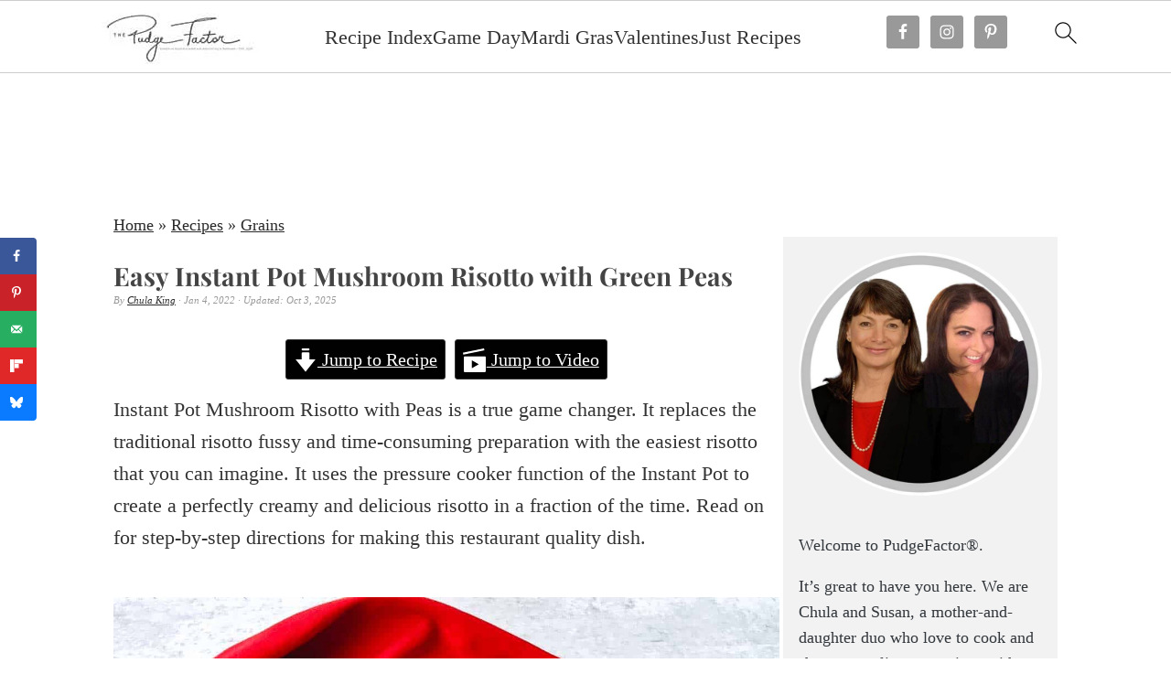

--- FILE ---
content_type: text/html; charset=UTF-8
request_url: https://pudgefactor.com/instant-pot-mushroom-risotto/
body_size: 79920
content:
<!DOCTYPE html>
<html lang="en-US">
<head ><meta charset="UTF-8" /><script>if(navigator.userAgent.match(/MSIE|Internet Explorer/i)||navigator.userAgent.match(/Trident\/7\..*?rv:11/i)){var href=document.location.href;if(!href.match(/[?&]nowprocket/)){if(href.indexOf("?")==-1){if(href.indexOf("#")==-1){document.location.href=href+"?nowprocket=1"}else{document.location.href=href.replace("#","?nowprocket=1#")}}else{if(href.indexOf("#")==-1){document.location.href=href+"&nowprocket=1"}else{document.location.href=href.replace("#","&nowprocket=1#")}}}}</script><script>(()=>{class RocketLazyLoadScripts{constructor(){this.v="2.0.4",this.userEvents=["keydown","keyup","mousedown","mouseup","mousemove","mouseover","mouseout","touchmove","touchstart","touchend","touchcancel","wheel","click","dblclick","input"],this.attributeEvents=["onblur","onclick","oncontextmenu","ondblclick","onfocus","onmousedown","onmouseenter","onmouseleave","onmousemove","onmouseout","onmouseover","onmouseup","onmousewheel","onscroll","onsubmit"]}async t(){this.i(),this.o(),/iP(ad|hone)/.test(navigator.userAgent)&&this.h(),this.u(),this.l(this),this.m(),this.k(this),this.p(this),this._(),await Promise.all([this.R(),this.L()]),this.lastBreath=Date.now(),this.S(this),this.P(),this.D(),this.O(),this.M(),await this.C(this.delayedScripts.normal),await this.C(this.delayedScripts.defer),await this.C(this.delayedScripts.async),await this.T(),await this.F(),await this.j(),await this.A(),window.dispatchEvent(new Event("rocket-allScriptsLoaded")),this.everythingLoaded=!0,this.lastTouchEnd&&await new Promise(t=>setTimeout(t,500-Date.now()+this.lastTouchEnd)),this.I(),this.H(),this.U(),this.W()}i(){this.CSPIssue=sessionStorage.getItem("rocketCSPIssue"),document.addEventListener("securitypolicyviolation",t=>{this.CSPIssue||"script-src-elem"!==t.violatedDirective||"data"!==t.blockedURI||(this.CSPIssue=!0,sessionStorage.setItem("rocketCSPIssue",!0))},{isRocket:!0})}o(){window.addEventListener("pageshow",t=>{this.persisted=t.persisted,this.realWindowLoadedFired=!0},{isRocket:!0}),window.addEventListener("pagehide",()=>{this.onFirstUserAction=null},{isRocket:!0})}h(){let t;function e(e){t=e}window.addEventListener("touchstart",e,{isRocket:!0}),window.addEventListener("touchend",function i(o){o.changedTouches[0]&&t.changedTouches[0]&&Math.abs(o.changedTouches[0].pageX-t.changedTouches[0].pageX)<10&&Math.abs(o.changedTouches[0].pageY-t.changedTouches[0].pageY)<10&&o.timeStamp-t.timeStamp<200&&(window.removeEventListener("touchstart",e,{isRocket:!0}),window.removeEventListener("touchend",i,{isRocket:!0}),"INPUT"===o.target.tagName&&"text"===o.target.type||(o.target.dispatchEvent(new TouchEvent("touchend",{target:o.target,bubbles:!0})),o.target.dispatchEvent(new MouseEvent("mouseover",{target:o.target,bubbles:!0})),o.target.dispatchEvent(new PointerEvent("click",{target:o.target,bubbles:!0,cancelable:!0,detail:1,clientX:o.changedTouches[0].clientX,clientY:o.changedTouches[0].clientY})),event.preventDefault()))},{isRocket:!0})}q(t){this.userActionTriggered||("mousemove"!==t.type||this.firstMousemoveIgnored?"keyup"===t.type||"mouseover"===t.type||"mouseout"===t.type||(this.userActionTriggered=!0,this.onFirstUserAction&&this.onFirstUserAction()):this.firstMousemoveIgnored=!0),"click"===t.type&&t.preventDefault(),t.stopPropagation(),t.stopImmediatePropagation(),"touchstart"===this.lastEvent&&"touchend"===t.type&&(this.lastTouchEnd=Date.now()),"click"===t.type&&(this.lastTouchEnd=0),this.lastEvent=t.type,t.composedPath&&t.composedPath()[0].getRootNode()instanceof ShadowRoot&&(t.rocketTarget=t.composedPath()[0]),this.savedUserEvents.push(t)}u(){this.savedUserEvents=[],this.userEventHandler=this.q.bind(this),this.userEvents.forEach(t=>window.addEventListener(t,this.userEventHandler,{passive:!1,isRocket:!0})),document.addEventListener("visibilitychange",this.userEventHandler,{isRocket:!0})}U(){this.userEvents.forEach(t=>window.removeEventListener(t,this.userEventHandler,{passive:!1,isRocket:!0})),document.removeEventListener("visibilitychange",this.userEventHandler,{isRocket:!0}),this.savedUserEvents.forEach(t=>{(t.rocketTarget||t.target).dispatchEvent(new window[t.constructor.name](t.type,t))})}m(){const t="return false",e=Array.from(this.attributeEvents,t=>"data-rocket-"+t),i="["+this.attributeEvents.join("],[")+"]",o="[data-rocket-"+this.attributeEvents.join("],[data-rocket-")+"]",s=(e,i,o)=>{o&&o!==t&&(e.setAttribute("data-rocket-"+i,o),e["rocket"+i]=new Function("event",o),e.setAttribute(i,t))};new MutationObserver(t=>{for(const n of t)"attributes"===n.type&&(n.attributeName.startsWith("data-rocket-")||this.everythingLoaded?n.attributeName.startsWith("data-rocket-")&&this.everythingLoaded&&this.N(n.target,n.attributeName.substring(12)):s(n.target,n.attributeName,n.target.getAttribute(n.attributeName))),"childList"===n.type&&n.addedNodes.forEach(t=>{if(t.nodeType===Node.ELEMENT_NODE)if(this.everythingLoaded)for(const i of[t,...t.querySelectorAll(o)])for(const t of i.getAttributeNames())e.includes(t)&&this.N(i,t.substring(12));else for(const e of[t,...t.querySelectorAll(i)])for(const t of e.getAttributeNames())this.attributeEvents.includes(t)&&s(e,t,e.getAttribute(t))})}).observe(document,{subtree:!0,childList:!0,attributeFilter:[...this.attributeEvents,...e]})}I(){this.attributeEvents.forEach(t=>{document.querySelectorAll("[data-rocket-"+t+"]").forEach(e=>{this.N(e,t)})})}N(t,e){const i=t.getAttribute("data-rocket-"+e);i&&(t.setAttribute(e,i),t.removeAttribute("data-rocket-"+e))}k(t){Object.defineProperty(HTMLElement.prototype,"onclick",{get(){return this.rocketonclick||null},set(e){this.rocketonclick=e,this.setAttribute(t.everythingLoaded?"onclick":"data-rocket-onclick","this.rocketonclick(event)")}})}S(t){function e(e,i){let o=e[i];e[i]=null,Object.defineProperty(e,i,{get:()=>o,set(s){t.everythingLoaded?o=s:e["rocket"+i]=o=s}})}e(document,"onreadystatechange"),e(window,"onload"),e(window,"onpageshow");try{Object.defineProperty(document,"readyState",{get:()=>t.rocketReadyState,set(e){t.rocketReadyState=e},configurable:!0}),document.readyState="loading"}catch(t){console.log("WPRocket DJE readyState conflict, bypassing")}}l(t){this.originalAddEventListener=EventTarget.prototype.addEventListener,this.originalRemoveEventListener=EventTarget.prototype.removeEventListener,this.savedEventListeners=[],EventTarget.prototype.addEventListener=function(e,i,o){o&&o.isRocket||!t.B(e,this)&&!t.userEvents.includes(e)||t.B(e,this)&&!t.userActionTriggered||e.startsWith("rocket-")||t.everythingLoaded?t.originalAddEventListener.call(this,e,i,o):(t.savedEventListeners.push({target:this,remove:!1,type:e,func:i,options:o}),"mouseenter"!==e&&"mouseleave"!==e||t.originalAddEventListener.call(this,e,t.savedUserEvents.push,o))},EventTarget.prototype.removeEventListener=function(e,i,o){o&&o.isRocket||!t.B(e,this)&&!t.userEvents.includes(e)||t.B(e,this)&&!t.userActionTriggered||e.startsWith("rocket-")||t.everythingLoaded?t.originalRemoveEventListener.call(this,e,i,o):t.savedEventListeners.push({target:this,remove:!0,type:e,func:i,options:o})}}J(t,e){this.savedEventListeners=this.savedEventListeners.filter(i=>{let o=i.type,s=i.target||window;return e!==o||t!==s||(this.B(o,s)&&(i.type="rocket-"+o),this.$(i),!1)})}H(){EventTarget.prototype.addEventListener=this.originalAddEventListener,EventTarget.prototype.removeEventListener=this.originalRemoveEventListener,this.savedEventListeners.forEach(t=>this.$(t))}$(t){t.remove?this.originalRemoveEventListener.call(t.target,t.type,t.func,t.options):this.originalAddEventListener.call(t.target,t.type,t.func,t.options)}p(t){let e;function i(e){return t.everythingLoaded?e:e.split(" ").map(t=>"load"===t||t.startsWith("load.")?"rocket-jquery-load":t).join(" ")}function o(o){function s(e){const s=o.fn[e];o.fn[e]=o.fn.init.prototype[e]=function(){return this[0]===window&&t.userActionTriggered&&("string"==typeof arguments[0]||arguments[0]instanceof String?arguments[0]=i(arguments[0]):"object"==typeof arguments[0]&&Object.keys(arguments[0]).forEach(t=>{const e=arguments[0][t];delete arguments[0][t],arguments[0][i(t)]=e})),s.apply(this,arguments),this}}if(o&&o.fn&&!t.allJQueries.includes(o)){const e={DOMContentLoaded:[],"rocket-DOMContentLoaded":[]};for(const t in e)document.addEventListener(t,()=>{e[t].forEach(t=>t())},{isRocket:!0});o.fn.ready=o.fn.init.prototype.ready=function(i){function s(){parseInt(o.fn.jquery)>2?setTimeout(()=>i.bind(document)(o)):i.bind(document)(o)}return"function"==typeof i&&(t.realDomReadyFired?!t.userActionTriggered||t.fauxDomReadyFired?s():e["rocket-DOMContentLoaded"].push(s):e.DOMContentLoaded.push(s)),o([])},s("on"),s("one"),s("off"),t.allJQueries.push(o)}e=o}t.allJQueries=[],o(window.jQuery),Object.defineProperty(window,"jQuery",{get:()=>e,set(t){o(t)}})}P(){const t=new Map;document.write=document.writeln=function(e){const i=document.currentScript,o=document.createRange(),s=i.parentElement;let n=t.get(i);void 0===n&&(n=i.nextSibling,t.set(i,n));const c=document.createDocumentFragment();o.setStart(c,0),c.appendChild(o.createContextualFragment(e)),s.insertBefore(c,n)}}async R(){return new Promise(t=>{this.userActionTriggered?t():this.onFirstUserAction=t})}async L(){return new Promise(t=>{document.addEventListener("DOMContentLoaded",()=>{this.realDomReadyFired=!0,t()},{isRocket:!0})})}async j(){return this.realWindowLoadedFired?Promise.resolve():new Promise(t=>{window.addEventListener("load",t,{isRocket:!0})})}M(){this.pendingScripts=[];this.scriptsMutationObserver=new MutationObserver(t=>{for(const e of t)e.addedNodes.forEach(t=>{"SCRIPT"!==t.tagName||t.noModule||t.isWPRocket||this.pendingScripts.push({script:t,promise:new Promise(e=>{const i=()=>{const i=this.pendingScripts.findIndex(e=>e.script===t);i>=0&&this.pendingScripts.splice(i,1),e()};t.addEventListener("load",i,{isRocket:!0}),t.addEventListener("error",i,{isRocket:!0}),setTimeout(i,1e3)})})})}),this.scriptsMutationObserver.observe(document,{childList:!0,subtree:!0})}async F(){await this.X(),this.pendingScripts.length?(await this.pendingScripts[0].promise,await this.F()):this.scriptsMutationObserver.disconnect()}D(){this.delayedScripts={normal:[],async:[],defer:[]},document.querySelectorAll("script[type$=rocketlazyloadscript]").forEach(t=>{t.hasAttribute("data-rocket-src")?t.hasAttribute("async")&&!1!==t.async?this.delayedScripts.async.push(t):t.hasAttribute("defer")&&!1!==t.defer||"module"===t.getAttribute("data-rocket-type")?this.delayedScripts.defer.push(t):this.delayedScripts.normal.push(t):this.delayedScripts.normal.push(t)})}async _(){await this.L();let t=[];document.querySelectorAll("script[type$=rocketlazyloadscript][data-rocket-src]").forEach(e=>{let i=e.getAttribute("data-rocket-src");if(i&&!i.startsWith("data:")){i.startsWith("//")&&(i=location.protocol+i);try{const o=new URL(i).origin;o!==location.origin&&t.push({src:o,crossOrigin:e.crossOrigin||"module"===e.getAttribute("data-rocket-type")})}catch(t){}}}),t=[...new Map(t.map(t=>[JSON.stringify(t),t])).values()],this.Y(t,"preconnect")}async G(t){if(await this.K(),!0!==t.noModule||!("noModule"in HTMLScriptElement.prototype))return new Promise(e=>{let i;function o(){(i||t).setAttribute("data-rocket-status","executed"),e()}try{if(navigator.userAgent.includes("Firefox/")||""===navigator.vendor||this.CSPIssue)i=document.createElement("script"),[...t.attributes].forEach(t=>{let e=t.nodeName;"type"!==e&&("data-rocket-type"===e&&(e="type"),"data-rocket-src"===e&&(e="src"),i.setAttribute(e,t.nodeValue))}),t.text&&(i.text=t.text),t.nonce&&(i.nonce=t.nonce),i.hasAttribute("src")?(i.addEventListener("load",o,{isRocket:!0}),i.addEventListener("error",()=>{i.setAttribute("data-rocket-status","failed-network"),e()},{isRocket:!0}),setTimeout(()=>{i.isConnected||e()},1)):(i.text=t.text,o()),i.isWPRocket=!0,t.parentNode.replaceChild(i,t);else{const i=t.getAttribute("data-rocket-type"),s=t.getAttribute("data-rocket-src");i?(t.type=i,t.removeAttribute("data-rocket-type")):t.removeAttribute("type"),t.addEventListener("load",o,{isRocket:!0}),t.addEventListener("error",i=>{this.CSPIssue&&i.target.src.startsWith("data:")?(console.log("WPRocket: CSP fallback activated"),t.removeAttribute("src"),this.G(t).then(e)):(t.setAttribute("data-rocket-status","failed-network"),e())},{isRocket:!0}),s?(t.fetchPriority="high",t.removeAttribute("data-rocket-src"),t.src=s):t.src="data:text/javascript;base64,"+window.btoa(unescape(encodeURIComponent(t.text)))}}catch(i){t.setAttribute("data-rocket-status","failed-transform"),e()}});t.setAttribute("data-rocket-status","skipped")}async C(t){const e=t.shift();return e?(e.isConnected&&await this.G(e),this.C(t)):Promise.resolve()}O(){this.Y([...this.delayedScripts.normal,...this.delayedScripts.defer,...this.delayedScripts.async],"preload")}Y(t,e){this.trash=this.trash||[];let i=!0;var o=document.createDocumentFragment();t.forEach(t=>{const s=t.getAttribute&&t.getAttribute("data-rocket-src")||t.src;if(s&&!s.startsWith("data:")){const n=document.createElement("link");n.href=s,n.rel=e,"preconnect"!==e&&(n.as="script",n.fetchPriority=i?"high":"low"),t.getAttribute&&"module"===t.getAttribute("data-rocket-type")&&(n.crossOrigin=!0),t.crossOrigin&&(n.crossOrigin=t.crossOrigin),t.integrity&&(n.integrity=t.integrity),t.nonce&&(n.nonce=t.nonce),o.appendChild(n),this.trash.push(n),i=!1}}),document.head.appendChild(o)}W(){this.trash.forEach(t=>t.remove())}async T(){try{document.readyState="interactive"}catch(t){}this.fauxDomReadyFired=!0;try{await this.K(),this.J(document,"readystatechange"),document.dispatchEvent(new Event("rocket-readystatechange")),await this.K(),document.rocketonreadystatechange&&document.rocketonreadystatechange(),await this.K(),this.J(document,"DOMContentLoaded"),document.dispatchEvent(new Event("rocket-DOMContentLoaded")),await this.K(),this.J(window,"DOMContentLoaded"),window.dispatchEvent(new Event("rocket-DOMContentLoaded"))}catch(t){console.error(t)}}async A(){try{document.readyState="complete"}catch(t){}try{await this.K(),this.J(document,"readystatechange"),document.dispatchEvent(new Event("rocket-readystatechange")),await this.K(),document.rocketonreadystatechange&&document.rocketonreadystatechange(),await this.K(),this.J(window,"load"),window.dispatchEvent(new Event("rocket-load")),await this.K(),window.rocketonload&&window.rocketonload(),await this.K(),this.allJQueries.forEach(t=>t(window).trigger("rocket-jquery-load")),await this.K(),this.J(window,"pageshow");const t=new Event("rocket-pageshow");t.persisted=this.persisted,window.dispatchEvent(t),await this.K(),window.rocketonpageshow&&window.rocketonpageshow({persisted:this.persisted})}catch(t){console.error(t)}}async K(){Date.now()-this.lastBreath>45&&(await this.X(),this.lastBreath=Date.now())}async X(){return document.hidden?new Promise(t=>setTimeout(t)):new Promise(t=>requestAnimationFrame(t))}B(t,e){return e===document&&"readystatechange"===t||(e===document&&"DOMContentLoaded"===t||(e===window&&"DOMContentLoaded"===t||(e===window&&"load"===t||e===window&&"pageshow"===t)))}static run(){(new RocketLazyLoadScripts).t()}}RocketLazyLoadScripts.run()})();</script>

<meta name="viewport" content="width=device-width, initial-scale=1" />
<style id="pluginthemexcss"></style><meta name='robots' content='index, follow, max-image-preview:large, max-snippet:-1, max-video-preview:-1' />
	<style></style>
	
	<!-- This site is optimized with the Yoast SEO Premium plugin v26.7 (Yoast SEO v26.7) - https://yoast.com/wordpress/plugins/seo/ -->
	<title>Easy Instant Pot Mushroom Risotto with Green Peas - Pudge Factor</title>

<link data-rocket-prefetch href="https://scripts.mediavine.com" rel="dns-prefetch">
<link data-rocket-prefetch href="https://www.googletagmanager.com" rel="dns-prefetch">
<link data-rocket-prefetch href="https://www.google-analytics.com" rel="dns-prefetch">
<link data-rocket-preload as="style" href="https://fonts.googleapis.com/css2?family=Source+Sans+3:wght@400;700&#038;family=Playfair+Display:wght@700&#038;family=Caveat:wght@400;700&#038;display=swap" rel="preload">
<style type="text/css">@font-face {font-family:Source Sans 3;font-style:normal;font-weight:400;src:url(/cf-fonts/v/source-sans-3/5.0.18/vietnamese/wght/normal.woff2);unicode-range:U+0102-0103,U+0110-0111,U+0128-0129,U+0168-0169,U+01A0-01A1,U+01AF-01B0,U+0300-0301,U+0303-0304,U+0308-0309,U+0323,U+0329,U+1EA0-1EF9,U+20AB;font-display:swap;}@font-face {font-family:Source Sans 3;font-style:normal;font-weight:400;src:url(/cf-fonts/v/source-sans-3/5.0.18/cyrillic-ext/wght/normal.woff2);unicode-range:U+0460-052F,U+1C80-1C88,U+20B4,U+2DE0-2DFF,U+A640-A69F,U+FE2E-FE2F;font-display:swap;}@font-face {font-family:Source Sans 3;font-style:normal;font-weight:400;src:url(/cf-fonts/v/source-sans-3/5.0.18/greek-ext/wght/normal.woff2);unicode-range:U+1F00-1FFF;font-display:swap;}@font-face {font-family:Source Sans 3;font-style:normal;font-weight:400;src:url(/cf-fonts/v/source-sans-3/5.0.18/latin-ext/wght/normal.woff2);unicode-range:U+0100-02AF,U+0304,U+0308,U+0329,U+1E00-1E9F,U+1EF2-1EFF,U+2020,U+20A0-20AB,U+20AD-20CF,U+2113,U+2C60-2C7F,U+A720-A7FF;font-display:swap;}@font-face {font-family:Source Sans 3;font-style:normal;font-weight:400;src:url(/cf-fonts/v/source-sans-3/5.0.18/greek/wght/normal.woff2);unicode-range:U+0370-03FF;font-display:swap;}@font-face {font-family:Source Sans 3;font-style:normal;font-weight:400;src:url(/cf-fonts/v/source-sans-3/5.0.18/latin/wght/normal.woff2);unicode-range:U+0000-00FF,U+0131,U+0152-0153,U+02BB-02BC,U+02C6,U+02DA,U+02DC,U+0304,U+0308,U+0329,U+2000-206F,U+2074,U+20AC,U+2122,U+2191,U+2193,U+2212,U+2215,U+FEFF,U+FFFD;font-display:swap;}@font-face {font-family:Source Sans 3;font-style:normal;font-weight:400;src:url(/cf-fonts/v/source-sans-3/5.0.18/cyrillic/wght/normal.woff2);unicode-range:U+0301,U+0400-045F,U+0490-0491,U+04B0-04B1,U+2116;font-display:swap;}@font-face {font-family:Source Sans 3;font-style:normal;font-weight:700;src:url(/cf-fonts/v/source-sans-3/5.0.18/latin-ext/wght/normal.woff2);unicode-range:U+0100-02AF,U+0304,U+0308,U+0329,U+1E00-1E9F,U+1EF2-1EFF,U+2020,U+20A0-20AB,U+20AD-20CF,U+2113,U+2C60-2C7F,U+A720-A7FF;font-display:swap;}@font-face {font-family:Source Sans 3;font-style:normal;font-weight:700;src:url(/cf-fonts/v/source-sans-3/5.0.18/cyrillic/wght/normal.woff2);unicode-range:U+0301,U+0400-045F,U+0490-0491,U+04B0-04B1,U+2116;font-display:swap;}@font-face {font-family:Source Sans 3;font-style:normal;font-weight:700;src:url(/cf-fonts/v/source-sans-3/5.0.18/vietnamese/wght/normal.woff2);unicode-range:U+0102-0103,U+0110-0111,U+0128-0129,U+0168-0169,U+01A0-01A1,U+01AF-01B0,U+0300-0301,U+0303-0304,U+0308-0309,U+0323,U+0329,U+1EA0-1EF9,U+20AB;font-display:swap;}@font-face {font-family:Source Sans 3;font-style:normal;font-weight:700;src:url(/cf-fonts/v/source-sans-3/5.0.18/latin/wght/normal.woff2);unicode-range:U+0000-00FF,U+0131,U+0152-0153,U+02BB-02BC,U+02C6,U+02DA,U+02DC,U+0304,U+0308,U+0329,U+2000-206F,U+2074,U+20AC,U+2122,U+2191,U+2193,U+2212,U+2215,U+FEFF,U+FFFD;font-display:swap;}@font-face {font-family:Source Sans 3;font-style:normal;font-weight:700;src:url(/cf-fonts/v/source-sans-3/5.0.18/cyrillic-ext/wght/normal.woff2);unicode-range:U+0460-052F,U+1C80-1C88,U+20B4,U+2DE0-2DFF,U+A640-A69F,U+FE2E-FE2F;font-display:swap;}@font-face {font-family:Source Sans 3;font-style:normal;font-weight:700;src:url(/cf-fonts/v/source-sans-3/5.0.18/greek/wght/normal.woff2);unicode-range:U+0370-03FF;font-display:swap;}@font-face {font-family:Source Sans 3;font-style:normal;font-weight:700;src:url(/cf-fonts/v/source-sans-3/5.0.18/greek-ext/wght/normal.woff2);unicode-range:U+1F00-1FFF;font-display:swap;}@font-face {font-family:Playfair Display;font-style:normal;font-weight:700;src:url(/cf-fonts/v/playfair-display/5.0.18/vietnamese/wght/normal.woff2);unicode-range:U+0102-0103,U+0110-0111,U+0128-0129,U+0168-0169,U+01A0-01A1,U+01AF-01B0,U+0300-0301,U+0303-0304,U+0308-0309,U+0323,U+0329,U+1EA0-1EF9,U+20AB;font-display:swap;}@font-face {font-family:Playfair Display;font-style:normal;font-weight:700;src:url(/cf-fonts/v/playfair-display/5.0.18/cyrillic/wght/normal.woff2);unicode-range:U+0301,U+0400-045F,U+0490-0491,U+04B0-04B1,U+2116;font-display:swap;}@font-face {font-family:Playfair Display;font-style:normal;font-weight:700;src:url(/cf-fonts/v/playfair-display/5.0.18/latin-ext/wght/normal.woff2);unicode-range:U+0100-02AF,U+0304,U+0308,U+0329,U+1E00-1E9F,U+1EF2-1EFF,U+2020,U+20A0-20AB,U+20AD-20CF,U+2113,U+2C60-2C7F,U+A720-A7FF;font-display:swap;}@font-face {font-family:Playfair Display;font-style:normal;font-weight:700;src:url(/cf-fonts/v/playfair-display/5.0.18/latin/wght/normal.woff2);unicode-range:U+0000-00FF,U+0131,U+0152-0153,U+02BB-02BC,U+02C6,U+02DA,U+02DC,U+0304,U+0308,U+0329,U+2000-206F,U+2074,U+20AC,U+2122,U+2191,U+2193,U+2212,U+2215,U+FEFF,U+FFFD;font-display:swap;}@font-face {font-family:Caveat;font-style:normal;font-weight:400;src:url(/cf-fonts/v/caveat/5.0.16/latin/wght/normal.woff2);unicode-range:U+0000-00FF,U+0131,U+0152-0153,U+02BB-02BC,U+02C6,U+02DA,U+02DC,U+0304,U+0308,U+0329,U+2000-206F,U+2074,U+20AC,U+2122,U+2191,U+2193,U+2212,U+2215,U+FEFF,U+FFFD;font-display:swap;}@font-face {font-family:Caveat;font-style:normal;font-weight:400;src:url(/cf-fonts/v/caveat/5.0.16/cyrillic/wght/normal.woff2);unicode-range:U+0301,U+0400-045F,U+0490-0491,U+04B0-04B1,U+2116;font-display:swap;}@font-face {font-family:Caveat;font-style:normal;font-weight:400;src:url(/cf-fonts/v/caveat/5.0.16/cyrillic-ext/wght/normal.woff2);unicode-range:U+0460-052F,U+1C80-1C88,U+20B4,U+2DE0-2DFF,U+A640-A69F,U+FE2E-FE2F;font-display:swap;}@font-face {font-family:Caveat;font-style:normal;font-weight:400;src:url(/cf-fonts/v/caveat/5.0.16/latin-ext/wght/normal.woff2);unicode-range:U+0100-02AF,U+0304,U+0308,U+0329,U+1E00-1E9F,U+1EF2-1EFF,U+2020,U+20A0-20AB,U+20AD-20CF,U+2113,U+2C60-2C7F,U+A720-A7FF;font-display:swap;}@font-face {font-family:Caveat;font-style:normal;font-weight:700;src:url(/cf-fonts/v/caveat/5.0.16/latin/wght/normal.woff2);unicode-range:U+0000-00FF,U+0131,U+0152-0153,U+02BB-02BC,U+02C6,U+02DA,U+02DC,U+0304,U+0308,U+0329,U+2000-206F,U+2074,U+20AC,U+2122,U+2191,U+2193,U+2212,U+2215,U+FEFF,U+FFFD;font-display:swap;}@font-face {font-family:Caveat;font-style:normal;font-weight:700;src:url(/cf-fonts/v/caveat/5.0.16/cyrillic/wght/normal.woff2);unicode-range:U+0301,U+0400-045F,U+0490-0491,U+04B0-04B1,U+2116;font-display:swap;}@font-face {font-family:Caveat;font-style:normal;font-weight:700;src:url(/cf-fonts/v/caveat/5.0.16/latin-ext/wght/normal.woff2);unicode-range:U+0100-02AF,U+0304,U+0308,U+0329,U+1E00-1E9F,U+1EF2-1EFF,U+2020,U+20A0-20AB,U+20AD-20CF,U+2113,U+2C60-2C7F,U+A720-A7FF;font-display:swap;}@font-face {font-family:Caveat;font-style:normal;font-weight:700;src:url(/cf-fonts/v/caveat/5.0.16/cyrillic-ext/wght/normal.woff2);unicode-range:U+0460-052F,U+1C80-1C88,U+20B4,U+2DE0-2DFF,U+A640-A69F,U+FE2E-FE2F;font-display:swap;}</style>
<style id="wpr-usedcss">figure{margin:20px 0}code{font-family:monospace,monospace;font-size:1em;white-space:pre-line;box-shadow:1px 1px 3px #ccc;padding:17px;margin:17px 0}button,select{text-transform:none;font-family:sans-serif}*,input[type=search]{-moz-box-sizing:border-box;-webkit-box-sizing:border-box;box-sizing:border-box}.clear:after,.comment-respond:after,.entry-content:after,.entry:after,.nav-primary:after,.site-container:after,.site-footer:after,.site-header:after,.site-inner:after,.wrap:after{clear:both;content:" ";display:table}.clear{clear:both;margin-bottom:30px}body{background:#fff;color:#010101;font-size:18px;font-weight:300;letter-spacing:.5px;line-height:1.8}a{color:#fb6a4a;text-decoration:none}.single .content a,.site-footer a,aside a{text-decoration:underline}a:focus,a:hover{opacity:.7}nav#breadcrumbs,p{margin:5px 0 15px;padding:0}.wp-block-list{padding-left:37px}h1,h2,h3{font-weight:700;line-height:1.3;margin:37px 0 21px;padding:0}h1{font-size:1.8em}h2{font-size:1.625em}h3{font-size:1.375em}input,select,textarea{border:1px solid #eee;-webkit-box-shadow:0 0 0 #fff;-webkit-box-shadow:0 0 0 #fff;box-shadow:0 0 0 #fff;font-weight:300;letter-spacing:.5px;padding:10px}input:not([type=radio]):not([type=checkbox]),select,textarea{width:100%}.button,button,input[type=button],input[type=reset],input[type=submit]{background:#010101;border:1px solid #010101;-webkit-box-shadow:none;box-shadow:none;color:#fff;cursor:pointer;font-style:normal;font-weight:700;letter-spacing:2px;padding:7px 17px;text-transform:uppercase;width:auto}input[type=submit]{letter-spacing:2px}.button:focus,.button:hover,button:focus,button:hover,input:focus[type=button],input:focus[type=reset],input:focus[type=submit],input:hover[type=button],input:hover[type=reset],input:hover[type=submit]{background:#fff;color:#010101}.site-container{margin:0 auto}.content-sidebar-wrap,.site-inner,.wrap{margin:0 auto;max-width:1170px}.site-inner{background:#fff;margin:0 auto;padding:15px 24px}.content{float:right;width:728px}.sidebar-primary{float:right;width:300px;min-width:300px!important}.search-form{background:#fff;border:1px solid #eee;padding:10px}.search-form input{background:url("https://pudgefactor.com/wp-content/plugins/feast-plugin/assets/images/search.svg") center right no-repeat #fff;-webkit-background-size:contain;background-size:contain;border:0;padding:0}.screen-reader-shortcut,.screen-reader-text,.screen-reader-text span{background:#fff;border:0;clip:rect(0,0,0,0);height:1px;overflow:hidden;position:absolute!important;width:1px},.genesis-nav-menu .search input[type=submit]:focus,.screen-reader-shortcut:focus,.screen-reader-text:focus{-webkit-box-shadow:0 0 2px 2px rgba(0,0,0,.6);box-shadow:0 0 2px 2px rgba(0,0,0,.6);clip:auto!important;display:block;font-size:1em;font-weight:700;height:auto;padding:15px 23px 14px;text-decoration:none;width:auto;z-index:100000}.genesis-skip-link li{height:0;list-style:none;width:0}.entry{margin-bottom:37px}.entry-content ol,.entry-content p,.entry-content ul{margin-bottom:37px}.entry-content>ol li,.entry-content>ul li{margin:0 0 17px 37px}.entry-content ol ol,.entry-content ul ul{margin-bottom:37px}.entry-header{margin:0 0 37px}.entry-meta a{text-decoration:underline}.entry-footer .entry-meta{border-top:1px solid #eee;padding:37px 0}.comment-respond{padding:37px 0}.comment-respond{margin:0 0 37px}.sidebar li{list-style-type:none;margin-bottom:6px;padding:0;word-wrap:break-word}.sidebar a{font-weight:700}.site-footer{text-align:center}@media only screen and (min-width:1200px){#breadcrumbs,.entry-meta,aside{font-size:.8em}}@media only screen and (max-width:1079px){.content,.sidebar-primary,.site-inner,.wrap{width:100%}.site-inner{padding-left:4%;padding-right:4%}.comment-respond,.entry,.entry-footer .entry-meta,.site-header{padding:10px 0}.entry-footer .entry-meta{margin:0;padding-top:12px}}img:is([sizes=auto i],[sizes^="auto," i]){contain-intrinsic-size:3000px 1500px}:root{--comment-rating-star-color:#343434}.wprm-comment-ratings-container svg .wprm-star-full{fill:var(--comment-rating-star-color)}.wprm-comment-ratings-container svg .wprm-star-empty{stroke:var(--comment-rating-star-color)}body:not(:hover) fieldset.wprm-comment-ratings-container:focus-within span{outline:#4d90fe solid 1px}.comment-form-wprm-rating{margin-bottom:20px;margin-top:5px;text-align:left}.comment-form-wprm-rating .wprm-rating-stars{display:inline-block;vertical-align:middle}fieldset.wprm-comment-ratings-container{background:0 0;border:0;display:inline-block;margin:0;padding:0;position:relative}fieldset.wprm-comment-ratings-container legend{left:0;opacity:0;position:absolute}fieldset.wprm-comment-ratings-container br{display:none}fieldset.wprm-comment-ratings-container input[type=radio]{border:0;cursor:pointer;float:left;height:16px;margin:0!important;min-height:0;min-width:0;opacity:0;padding:0!important;width:16px}fieldset.wprm-comment-ratings-container input[type=radio]:first-child{margin-left:-16px}fieldset.wprm-comment-ratings-container span{font-size:0;height:16px;left:0;opacity:0;pointer-events:none;position:absolute;top:0;width:80px}fieldset.wprm-comment-ratings-container span svg{height:100%!important;width:100%!important}fieldset.wprm-comment-ratings-container input:checked+span,fieldset.wprm-comment-ratings-container input:hover+span{opacity:1}fieldset.wprm-comment-ratings-container input:hover+span~span{display:none}.rtl .comment-form-wprm-rating{text-align:right}.rtl fieldset.wprm-comment-ratings-container span{left:inherit;right:0}.rtl fieldset.wprm-comment-ratings-container span svg{transform:scaleX(-1)}:root{--wprm-popup-font-size:16px;--wprm-popup-background:#fff;--wprm-popup-title:#000;--wprm-popup-content:#444;--wprm-popup-button-background:#5a822b;--wprm-popup-button-text:#fff}.wprm-popup-modal{display:none}.wprm-popup-modal.is-open{display:block}.wprm-popup-modal__overlay{align-items:center;background:rgba(0,0,0,.6);bottom:0;display:flex;justify-content:center;left:0;position:fixed;right:0;top:0;z-index:2147483646}.wprm-popup-modal__container{background-color:var(--wprm-popup-background);border-radius:4px;box-sizing:border-box;font-size:var(--wprm-popup-font-size);max-height:100vh;max-width:100%;overflow-y:auto;padding:30px}.wprm-popup-modal__header{align-items:center;display:flex;justify-content:space-between;margin-bottom:10px}.wprm-popup-modal__title{box-sizing:border-box;color:var(--wprm-popup-title);font-size:1.2em;font-weight:600;line-height:1.25;margin-bottom:0;margin-top:0}.wprm-popup-modal__header .wprm-popup-modal__close{background:0 0;border:0;cursor:pointer;width:18px}.wprm-popup-modal__header .wprm-popup-modal__close:before{color:var(--wprm-popup-title);content:"✕";font-size:var(--wprm-popup-font-size)}.wprm-popup-modal__content{color:var(--wprm-popup-content);line-height:1.5}.wprm-popup-modal__content p{font-size:1em;line-height:1.5}.wprm-popup-modal__footer{margin-top:20px}.wprm-popup-modal__btn{-webkit-appearance:button;background-color:var(--wprm-popup-button-background);border-radius:.25em;border-style:none;border-width:0;color:var(--wprm-popup-button-text);cursor:pointer;font-size:1em;line-height:1.15;margin:0;overflow:visible;padding:.5em 1em;text-transform:none;will-change:transform;-moz-osx-font-smoothing:grayscale;-webkit-backface-visibility:hidden;backface-visibility:hidden;-webkit-transform:translateZ(0);transform:translateZ(0);transition:-webkit-transform .25s ease-out;transition:transform .25s ease-out;transition:transform .25s ease-out,-webkit-transform .25s ease-out}.wprm-popup-modal__btn:focus,.wprm-popup-modal__btn:hover{-webkit-transform:scale(1.05);transform:scale(1.05)}@keyframes wprmPopupModalFadeIn{0%{opacity:0}to{opacity:1}}@keyframes wprmPopupModalFadeOut{0%{opacity:1}to{opacity:0}}@keyframes wprmPopupModalSlideIn{0%{transform:translateY(15%)}to{transform:translateY(0)}}@keyframes wprmPopupModalSlideOut{0%{transform:translateY(0)}to{transform:translateY(-10%)}}.wprm-popup-modal[aria-hidden=false] .wprm-popup-modal__overlay{animation:.3s cubic-bezier(0,0,.2,1) wprmPopupModalFadeIn}.wprm-popup-modal[aria-hidden=false] .wprm-popup-modal__container{animation:.3s cubic-bezier(0,0,.2,1) wprmPopupModalSlideIn}.wprm-popup-modal[aria-hidden=true] .wprm-popup-modal__overlay{animation:.3s cubic-bezier(0,0,.2,1) wprmPopupModalFadeOut}.wprm-popup-modal[aria-hidden=true] .wprm-popup-modal__container{animation:.3s cubic-bezier(0,0,.2,1) wprmPopupModalSlideOut}.wprm-popup-modal .wprm-popup-modal__container,.wprm-popup-modal .wprm-popup-modal__overlay{will-change:transform}.tippy-box[data-animation=fade][data-state=hidden]{opacity:0}[data-tippy-root]{max-width:calc(100vw - 10px)}.tippy-box{background-color:#333;border-radius:4px;color:#fff;font-size:14px;line-height:1.4;outline:0;position:relative;transition-property:transform,visibility,opacity;white-space:normal}.tippy-box[data-placement^=top]>.tippy-arrow{bottom:0}.tippy-box[data-placement^=top]>.tippy-arrow:before{border-top-color:initial;border-width:8px 8px 0;bottom:-7px;left:0;transform-origin:center top}.tippy-box[data-placement^=bottom]>.tippy-arrow{top:0}.tippy-box[data-placement^=bottom]>.tippy-arrow:before{border-bottom-color:initial;border-width:0 8px 8px;left:0;top:-7px;transform-origin:center bottom}.tippy-box[data-placement^=left]>.tippy-arrow{right:0}.tippy-box[data-placement^=left]>.tippy-arrow:before{border-left-color:initial;border-width:8px 0 8px 8px;right:-7px;transform-origin:center left}.tippy-box[data-placement^=right]>.tippy-arrow{left:0}.tippy-box[data-placement^=right]>.tippy-arrow:before{border-right-color:initial;border-width:8px 8px 8px 0;left:-7px;transform-origin:center right}.tippy-box[data-inertia][data-state=visible]{transition-timing-function:cubic-bezier(.54,1.5,.38,1.11)}.tippy-arrow{color:#333;height:16px;width:16px}.tippy-arrow:before{border-color:transparent;border-style:solid;content:"";position:absolute}.tippy-content{padding:5px 9px;position:relative;z-index:1}.tippy-box[data-theme=wprm] .tippy-content p:first-child{margin-top:0}.tippy-box[data-theme=wprm] .tippy-content p:last-child{margin-bottom:0}.tippy-box[data-theme~=wprm-variable]{background-color:var(--wprm-tippy-background)}.tippy-box[data-theme~=wprm-variable][data-placement^=top]>.tippy-arrow:before{border-top-color:var(--wprm-tippy-background)}.tippy-box[data-theme~=wprm-variable][data-placement^=bottom]>.tippy-arrow:before{border-bottom-color:var(--wprm-tippy-background)}.tippy-box[data-theme~=wprm-variable][data-placement^=left]>.tippy-arrow:before{border-left-color:var(--wprm-tippy-background)}.tippy-box[data-theme~=wprm-variable][data-placement^=right]>.tippy-arrow:before{border-right-color:var(--wprm-tippy-background)}.wprm-rating-star svg{display:inline;height:16px;margin:0;vertical-align:middle;width:16px}.wprm-loader{animation:1s ease-in-out infinite wprmSpin;-webkit-animation:1s ease-in-out infinite wprmSpin;border:2px solid hsla(0,0%,78%,.3);border-radius:50%;border-top-color:#444;display:inline-block;height:10px;width:10px}@keyframes wprmSpin{to{-webkit-transform:rotate(1turn)}}@-webkit-keyframes wprmSpin{to{-webkit-transform:rotate(1turn)}}.wprm-recipe-container{outline:0}.wprm-recipe{overflow:hidden;zoom:1;clear:both;text-align:left}.wprm-recipe *{box-sizing:border-box}.wprm-recipe ol,.wprm-recipe ul{-webkit-margin-before:0;-webkit-margin-after:0;-webkit-padding-start:0;margin:0;padding:0}.wprm-recipe li{font-size:1em;margin:0 0 0 32px;padding:0}.wprm-recipe p{font-size:1em;margin:0;padding:0}.wprm-recipe li,.wprm-recipe li.wprm-recipe-instruction{list-style-position:outside}.wprm-recipe li:before{display:none}.wprm-recipe h1,.wprm-recipe h2,.wprm-recipe h3{clear:none;font-variant:normal;letter-spacing:normal;margin:0;padding:0;text-transform:none}.wprm-recipe a.wprm-recipe-link,.wprm-recipe a.wprm-recipe-link:hover{-webkit-box-shadow:none;-moz-box-shadow:none;box-shadow:none}body:not(.wprm-print) .wprm-recipe p:first-letter{color:inherit;font-family:inherit;font-size:inherit;line-height:inherit;margin:inherit;padding:inherit}.rtl .wprm-recipe{text-align:right}.rtl .wprm-recipe li{margin:0 32px 0 0}.wprm-screen-reader-text{border:0;clip:rect(1px,1px,1px,1px);clip-path:inset(50%);height:1px;margin:-1px;overflow:hidden;padding:0;position:absolute!important;width:1px;word-wrap:normal!important}.wprm-call-to-action.wprm-call-to-action-simple{align-items:center;display:flex;gap:20px;justify-content:center;margin-top:10px;padding:5px 10px}.wprm-call-to-action.wprm-call-to-action-simple .wprm-call-to-action-icon{font-size:2.2em;margin:5px 0}.wprm-call-to-action.wprm-call-to-action-simple .wprm-call-to-action-icon svg{margin-top:0}.wprm-call-to-action.wprm-call-to-action-simple .wprm-call-to-action-text-container{margin:5px 0}.wprm-call-to-action.wprm-call-to-action-simple .wprm-call-to-action-text-container .wprm-call-to-action-header{display:block;font-size:1.3em;font-weight:700}@media (max-width:450px){.wprm-call-to-action.wprm-call-to-action-simple{flex-wrap:wrap}.wprm-call-to-action.wprm-call-to-action-simple .wprm-call-to-action-text-container{text-align:center}}.wprm-recipe-details-container-table{border:1px dotted #666;display:flex;margin:5px 0;padding:5px}.wprm-recipe-details-container-table .wprm-recipe-block-container-table{display:flex;flex:1;flex-direction:column;text-align:center}@media (min-width:451px){.wprm-recipe-table-borders-inside .wprm-recipe-block-container-table{border-bottom:none!important;border-right:none!important;border-top:none!important}.rtl .wprm-recipe-table-borders-inside .wprm-recipe-block-container-table,.wprm-recipe-table-borders-inside .wprm-recipe-block-container-table:first-child{border-left:none!important}.rtl .wprm-recipe-table-borders-inside .wprm-recipe-block-container-table:first-child{border-right:none!important}}@media (max-width:450px){.wprm-recipe-details-container-table{border:none!important;display:block;margin:5px 0;padding:0}.wprm-recipe-details-container-table.wprm-recipe-table-borders-none{display:flex;flex-wrap:wrap}.wprm-recipe-details-container-table.wprm-recipe-table-borders-none .wprm-recipe-block-container-table{max-width:100%;min-width:120px}.wprm-recipe-details-container-table .wprm-recipe-block-container-table{padding:5px}}.wprm-recipe-details-unit{font-size:.8em}@media only screen and (max-width:600px){.wprm-recipe-details-unit{font-size:1em}aside input{min-height:50px;margin-bottom:17px}}.wprm-container-columns-spaced,.wprm-container-columns-spaced-middle{display:flex;flex-wrap:wrap;justify-content:space-between}.wprm-container-columns-spaced-middle.wprm-container-columns-spaced-middle,.wprm-container-columns-spaced.wprm-container-columns-spaced-middle{align-items:center}.wprm-container-columns-spaced-middle>*,.wprm-container-columns-spaced>*{flex:1}.wprm-container-columns-spaced-middle.wprm-container-columns-gutter,.wprm-container-columns-spaced.wprm-container-columns-gutter{margin-left:-8px;margin-right:-8px}.wprm-container-columns-spaced-middle.wprm-container-columns-gutter>*,.wprm-container-columns-spaced.wprm-container-columns-gutter>*{margin-left:8px!important;margin-right:8px!important}.wprm-container-columns-spaced-middle.wprm-container-columns-gutter>.wprm-recipe-grow-container,.wprm-container-columns-spaced.wprm-container-columns-gutter>.wprm-recipe-grow-container{margin-left:0!important;margin-right:0!important}.wprm-container-columns-spaced-middle.wprm-container-columns-gutter>.wprm-recipe-grow-container a,.wprm-container-columns-spaced.wprm-container-columns-gutter>.wprm-recipe-grow-container a{margin-left:8px!important;margin-right:8px!important}@media (max-width:450px){.wprm-container-columns-spaced,.wprm-container-columns-spaced-middle{display:block}.wprm-container-columns-spaced-middle.wprm-container-columns-gutter>*,.wprm-container-columns-spaced.wprm-container-columns-gutter>*{margin-bottom:16px!important}.wprm-container-columns-spaced-middle.wprm-container-columns-gutter>.wprm-recipe-grow-container,.wprm-container-columns-spaced.wprm-container-columns-gutter>.wprm-recipe-grow-container{margin-bottom:0!important}.wprm-container-columns-spaced-middle.wprm-container-columns-gutter>.wprm-recipe-grow-container a,.wprm-container-columns-spaced.wprm-container-columns-gutter>.wprm-recipe-grow-container a{margin-bottom:16px!important}}.wprm-container-float-right{float:right;margin:0 0 10px 10px}.wprm-container-float-right{position:relative;text-align:center;z-index:1}.rtl .wprm-container-float-right{float:left;margin:0 10px 10px 0}@media only screen and (max-width:640px){.rtl .wprm-container-float-right,.wprm-container-float-right{float:none;margin-left:0;margin-right:0}}.wprm-header-decoration-line,.wprm-icon-decoration-line{align-items:center;display:flex;flex-wrap:wrap}.wprm-header-decoration-line.wprm-align-left .wprm-decoration-line,.wprm-icon-decoration-line.wprm-align-left .wprm-decoration-line{margin-left:15px}.wprm-header-decoration-line.wprm-align-center .wprm-decoration-line:first-child,.wprm-icon-decoration-line.wprm-align-center .wprm-decoration-line:first-child{margin-right:15px}.wprm-header-decoration-line.wprm-align-center .wprm-decoration-line:last-child,.wprm-icon-decoration-line.wprm-align-center .wprm-decoration-line:last-child{margin-left:15px}.wprm-decoration-line{border:0;border-bottom:1px solid #000;flex:auto;height:1px}.wprm-expandable-container,.wprm-expandable-container-separated{--wprm-expandable-text-color:#333;--wprm-expandable-button-color:#fff;--wprm-expandable-border-color:#333;--wprm-expandable-border-radius:0px;--wprm-expandable-vertical-padding:5px;--wprm-expandable-horizontal-padding:5px}.wprm-expandable-container a.wprm-expandable-button,.wprm-expandable-container button.wprm-expandable-button,.wprm-expandable-container-separated a.wprm-expandable-button,.wprm-expandable-container-separated button.wprm-expandable-button{color:var(--wprm-expandable-text-color)}.wprm-expandable-container button.wprm-expandable-button,.wprm-expandable-container-separated button.wprm-expandable-button{background-color:var(--wprm-expandable-button-color);border-color:var(--wprm-expandable-border-color);border-radius:var(--wprm-expandable-border-radius);padding:var(--wprm-expandable-vertical-padding) var(--wprm-expandable-horizontal-padding)}.wprm-expandable-container-separated.wprm-expandable-expanded .wprm-expandable-button-show,.wprm-expandable-container.wprm-expandable-expanded .wprm-expandable-button-show{display:none}.wprm-expandable-separated-content-collapsed{display:none!important}.wprm-block-text-normal{font-style:normal;font-weight:400;text-transform:none}.wprm-block-text-bold{font-weight:700!important}.wprm-block-text-uppercase{text-transform:uppercase!important}.wprm-block-text-faded{opacity:.7}.wprm-block-text-uppercase-faded{opacity:.7;text-transform:uppercase!important}.wprm-block-text-faded .wprm-block-text-faded,.wprm-block-text-uppercase-faded .wprm-block-text-uppercase-faded{opacity:1}.wprm-align-left{text-align:left}.wprm-align-center{text-align:center}.wprm-recipe-header .wprm-recipe-icon:not(.wprm-collapsible-icon){margin-right:10px}.wprm-recipe-header.wprm-header-has-actions{align-items:center;display:flex;flex-wrap:wrap}.wprm-recipe-icon svg{display:inline;height:1.3em;margin-top:-.15em;overflow:visible;vertical-align:middle;width:1.3em}.wprm-icon-shortcode{font-size:16px;height:16px}.wprm-icon-shortcode .wprm-recipe-icon svg{display:inline;height:1em;margin-top:0;overflow:visible;vertical-align:middle;width:1em}.wprm-recipe-image img{display:block;margin:0 auto}.wprm-recipe-image .dpsp-pin-it-wrapper{margin:0 auto}.wprm-recipe-ingredients-container.wprm-recipe-images-before .wprm-recipe-ingredient-image{margin-right:10px}.wprm-recipe-ingredients-container .wprm-recipe-ingredient-image{flex-shrink:0}.wprm-recipe-ingredients-container .wprm-recipe-ingredient-image img{vertical-align:middle}.wprm-recipe-shop-instacart-loading{cursor:wait;opacity:.5}.wprm-recipe-shop-instacart{align-items:center;border:1px solid #003d29;border-radius:23px;cursor:pointer;display:inline-flex;font-family:Instacart,system-ui,-apple-system,BlinkMacSystemFont,'Segoe UI',Roboto,Oxygen,Ubuntu,Cantarell,'Open Sans','Helvetica Neue',sans-serif;font-size:14px;height:46px;padding:0 18px}.wprm-recipe-shop-instacart>img{height:22px!important;margin:0!important;padding:0!important;width:auto!important}.wprm-recipe-shop-instacart>span{margin-left:10px}.wprm-recipe-instructions-container .wprm-recipe-instruction-text{font-size:1em}.wprm-recipe-instructions-container .wprm-recipe-instruction-media{margin:5px 0 15px;max-width:100%}.wprm-recipe-link{cursor:pointer;text-decoration:none}.wprm-recipe-link.wprm-recipe-link-inline-button{display:inline-block;margin:0 5px 5px 0}.wprm-recipe-link.wprm-recipe-link-wide-button{display:block;margin:5px 0;text-align:center;width:auto}.wprm-recipe-link.wprm-recipe-link-inline-button,.wprm-recipe-link.wprm-recipe-link-wide-button{border-style:solid;border-width:1px;padding:5px}.rtl .wprm-recipe-link.wprm-recipe-link-inline-button{margin:0 0 5px 5px}.wprm-nutrition-label-container-grouped{display:flex;flex-wrap:wrap;justify-content:flex-start}.wprm-nutrition-label-container-grouped .wprm-nutrition-label-text-nutrition-container{white-space:nowrap}.wprm-recipe-rating{white-space:nowrap}.wprm-recipe-rating svg{height:1.1em;margin-top:-.15em!important;margin:0;vertical-align:middle;width:1.1em}.wprm-recipe-rating.wprm-recipe-rating-inline{align-items:center;display:inline-flex}.wprm-recipe-rating.wprm-recipe-rating-inline .wprm-recipe-rating-details{display:inline-block;margin-left:10px}.wprm-recipe-rating .wprm-recipe-rating-details{font-size:.8em}.wprm-spacer{background:0 0!important;display:block!important;font-size:0;height:10px;line-height:0;width:100%}.wprm-spacer+.wprm-spacer{display:none!important}.wprm-recipe-instruction-text .wprm-spacer,.wprm-recipe-notes .wprm-spacer,.wprm-recipe-summary .wprm-spacer{display:block!important}.wprm-toggle-switch-container{align-items:center;display:flex;margin:10px 0}.wprm-toggle-switch-container label{cursor:pointer;flex-shrink:0;font-size:1em;margin:0}.wprm-toggle-switch-container .wprm-prevent-sleep-description{font-size:.8em;line-height:1.1em;margin-left:10px}.wprm-toggle-switch{align-items:center;display:inline-flex;position:relative}.wprm-toggle-switch input{height:0;margin:0;min-width:0;opacity:0;padding:0;width:0}.wprm-toggle-switch .wprm-toggle-switch-slider{align-items:center;cursor:pointer;display:inline-flex;gap:5px;position:relative;-webkit-transition:.4s;transition:.4s;--switch-height:28px;height:var(--switch-height);--knob-size:calc(var(--switch-height)*0.8);--switch-off-color:#ccc;--switch-off-text:#333;--switch-off-knob:#fff;--switch-on-color:#333;--switch-on-text:#fff;--switch-on-knob:#fff;background-color:var(--switch-off-color)}.wprm-toggle-switch .wprm-toggle-switch-slider:before{background-color:var(--switch-off-knob);content:"";height:var(--knob-size);left:calc(var(--knob-size)/5);position:absolute;-webkit-transition:.4s;transition:.4s;width:var(--knob-size)}.wprm-toggle-switch input:checked+.wprm-toggle-switch-slider{background-color:var(--switch-on-color)}.wprm-toggle-switch input:focus+.wprm-toggle-switch-slider{box-shadow:0 0 0 3px rgba(0,0,0,.12)}.wprm-toggle-switch input:checked+.wprm-toggle-switch-slider:before{background-color:var(--switch-on-knob);left:calc(100% - var(--knob-size) - var(--knob-size)/ 5)}.wprm-toggle-switch .wprm-toggle-switch-label{margin-left:10px}.wprm-toggle-switch-outside .wprm-toggle-switch-slider{width:calc(var(--switch-height)*2)}.wprm-toggle-switch-rounded .wprm-toggle-switch-slider{border-radius:999px}.wprm-toggle-switch-rounded .wprm-toggle-switch-slider:before{border-radius:50%}.wprm-recipe-header+.wprm-recipe-video{margin-top:10px}html{font-family:sans-serif;-webkit-text-size-adjust:100%;-ms-text-size-adjust:100%}body{margin:0}article,aside,figure,footer,header,main,nav{display:block}progress,video{display:inline-block;vertical-align:baseline}[hidden],template{display:none}a{background-color:transparent}a:active,a:hover{outline:0}strong{font-weight:700}h1{font-size:2em;margin:.67em 0}mark{background:#ff0;color:#000}small{font-size:80%}img{border:0}svg:not(:root){overflow:hidden}figure{margin:1em 40px}code{font-family:monospace,monospace;font-size:1em}button,input,optgroup,select,textarea{color:inherit;font:inherit;margin:0}button{overflow:visible}button,select{text-transform:none}button,html input[type=button],input[type=reset],input[type=submit]{cursor:pointer;-webkit-appearance:button}button[disabled],html input[disabled]{cursor:default}button::-moz-focus-inner,input::-moz-focus-inner{border:0;padding:0}input{line-height:normal}input[type=checkbox],input[type=radio]{-moz-box-sizing:border-box;-webkit-box-sizing:border-box;box-sizing:border-box;padding:0}input[type=number]::-webkit-inner-spin-button,input[type=number]::-webkit-outer-spin-button{height:auto}input[type=search]{-moz-box-sizing:content-box;-webkit-box-sizing:content-box;box-sizing:content-box;-webkit-appearance:textfield}input[type=search]::-webkit-search-cancel-button,input[type=search]::-webkit-search-decoration{-webkit-appearance:none}fieldset{border:1px solid silver;margin:0 2px;padding:.35em .625em .75em}legend{border:0;padding:0}textarea{overflow:auto}optgroup{font-weight:700}table{border-collapse:collapse;border-spacing:0}td,th{padding:0}*,input[type=search]{-webkit-box-sizing:border-box;-moz-box-sizing:border-box;box-sizing:border-box}.clear:before,.comment-respond:before,.entry-content:before,.entry:before,.nav-primary:before,.site-container:before,.site-footer:before,.site-header:before,.site-inner:before,.widget-area:before,.widget:before,.wrap:before{content:" ";display:table}.clear:after,.comment-respond:after,.entry-content:after,.entry:after,.nav-primary:after,.site-container:after,.site-footer:after,.site-header:after,.site-inner:after,.widget-area:after,.widget:after,.wrap:after{clear:both;content:" ";display:table}body{background:#fff;color:#333;font-family:'Source Sans Pro',Helvetica,Arial,sans-serif;font-weight:300;font-size:15px;line-height:1.625}a,button,input:focus,input[type=button],input[type=reset],input[type=submit],textarea:focus{-webkit-transition:.1s ease-in-out;-moz-transition:.1s ease-in-out;-ms-transition:.1s ease-in-out;-o-transition:.1s ease-in-out;transition:all .1s ease-in-out}::-moz-selection{background:#111;color:#fff}::selection{background:#111;color:#fff}a{color:#010101;text-decoration:underline}a img{margin-bottom:20px}a:hover{color:#111}p{margin:5px 0 15px;padding:0}strong{font-weight:600}ol,ul{margin:0;padding:0}.screen-reader-text{position:absolute!important;left:-999em}h1,h2,h3{color:#444;font-weight:700;margin:10px 0 16px;padding:0;text-transform:capitalize}h1{font-size:22px}h2{font-size:20px}h3{font-size:18px}embed,iframe,img,object,video{max-width:100%}img{height:auto}input,select,textarea{-moz-box-shadow:0 0 0 #fff;-webkit-box-shadow:0 0 0 #fff;border:1px solid #ccc;box-shadow:0 0 0 #fff;color:#999;font-family:'Droid Serif',georgia,serif;font-size:11px;font-style:italic;letter-spacing:.5px;padding:10px;width:100%}input:focus,textarea:focus{outline:0}::-moz-placeholder{color:#000}::-webkit-input-placeholder{color:#000}.button,button,input[type=button],input[type=reset],input[type=submit]{background:#010101;border:none;box-shadow:none;color:#fff;cursor:pointer;font-family:'Source Sans Pro',Helvetica,Arial,sans-serif;font-weight:400;font-style:normal;letter-spacing:.5px;padding:5px 12px;text-transform:uppercase;width:auto}.button:hover,button:hover,input:hover[type=button],input:hover[type=reset],input:hover[type=submit]{background:#444}input[type=search]::-webkit-search-cancel-button,input[type=search]::-webkit-search-results-button{display:none}.site-container{background:#fff;margin:0 auto;max-width:1140px;padding:0 30px}.site-inner{clear:both;display:block;margin:40px auto}.wrap{display:block;margin:0 auto}.content{float:right;width:680px}.content-sidebar .content{float:left}.sidebar-primary{float:right;width:300px}.first{clear:both;margin-left:0}.search-form input{background:url('https://pudgefactor.com/wp-content/themes/foodiepro-2.1.8/images/search.png') center right no-repeat #fff}.search-form input[type=submit]{border:0;clip:rect(0,0,0,0);height:1px;margin:-1px;padding:0;position:absolute;width:1px}.aligncenter{display:block;margin:0 auto 22px}.alignleft{float:left;margin-right:40px;text-align:left}img.alignleft{margin:0 22px 22px 0}.breadcrumb{margin-bottom:20px}.entry-title{font-size:28px;line-height:1.2;margin-bottom:5px}.page .entry-title{margin-bottom:16px}.sidebar .entry-title{font-size:16px;font-weight:400;text-align:center}.entry-title a,h1.entry-title{color:#444;text-decoration:none}.screen-reader-shortcut,.screen-reader-text,.screen-reader-text span{position:absolute!important;clip:rect(0,0,0,0);height:1px;width:1px;border:0;overflow:hidden;color:#333;background:#fff}.genesis-nav-menu .search input[type=submit]:focus,.screen-reader-shortcut:focus,.screen-reader-text:focus{clip:auto!important;height:auto;width:auto;display:block;font-size:1em;font-weight:700;padding:15px 23px 14px;z-index:100000;text-decoration:none;box-shadow:0 0 2px 2px rgba(0,0,0,.6)}.genesis-skip-link li{height:0;width:0;list-style:none}.user-profile{font-size:14px;line-height:1.3;text-align:left}.simple-social-icons ul li:before{content:none!important;padding-right:0!important}.foodie-pro .site-header{background-position:center;padding:20px 0}.title-area{padding:16px 0;width:360px}.title-area h1{margin:0 auto}.title-area p{margin:0}.header-image .title-area{padding:0}.site-title,.site-title a{font-size:55px;font-weight:300;letter-spacing:4px;line-height:1.2;text-align:center;text-decoration:none;text-transform:uppercase}.site-title a,.site-title a:hover{color:#444}.site-description{color:#999;font-family:'Droid Serif',georgia,serif;font-size:11px;font-style:italic;font-weight:400;letter-spacing:.5px;margin:0;text-align:center;text-transform:none}.header-full-width .site-title,.header-full-width .title-area{width:100%}.header-image .site-description,.header-image .site-title a{display:block;text-indent:-9999px}.header-image .site-header{background-position:center!important;background-size:400px 170px!important}.header-image .site-title a{float:none;min-height:164px;width:100%}.site-header .widget-area{float:right;text-align:right;width:720px}.header-image .site-header .widget-area{padding:20px 0}.site-header .search-form{float:right;margin-top:22px}.genesis-nav-menu{border-bottom:1px solid #777;border-top:1px solid #777;clear:both;font-size:.001px;letter-spacing:2px;line-height:1;padding:0;text-align:center;width:100%}.genesis-nav-menu .menu-item{display:inline-block;font-size:12px;font-weight:400;margin:0;padding:0;text-align:left}.genesis-nav-menu a{color:#333;display:block;padding:20px 25px;position:relative;text-decoration:none;text-transform:uppercase}.genesis-nav-menu a:focus,.genesis-nav-menu a:hover{color:#000}.genesis-nav-menu .menu-item:focus,.genesis-nav-menu .menu-item:hover{position:static}.genesis-nav-menu>.first>a{padding-left:0}.genesis-nav-menu>.last>a{padding-right:0}.genesis-nav-menu>.right{color:#fff;float:right;list-style-type:none;padding:30px 0}.genesis-nav-menu>.right>a{display:inline;padding:0}.genesis-nav-menu>.search{padding:10px 0 0}.sidebar .menu-item a{text-decoration:none}.nav-primary{margin:0 0 20px}.entry{margin-bottom:20px;padding:0 0 22px}.entry-content a{color:#010101}.entry-content a:hover{color:#111}.entry-content ol,.entry-content p,.entry-content ul{margin-bottom:30px}.entry-content ol li,.entry-content ul li{margin-left:20px}.entry-content ol li{list-style-type:decimal}.entry-content ul li{list-style-type:disc}.entry-content ol ol,.entry-content ul ul{margin-bottom:0}.entry-meta{color:#999;font-family:'Droid Serif',georgia,serif;font-size:11px;font-style:italic;margin:0}.entry-meta a{color:#999;text-decoration:none}.entry-meta a:hover{color:#010101}.entry-header .entry-meta{margin-bottom:20px;line-height:1}.entry-footer .entry-meta{border-top:1px solid #ccc;padding-top:20px}.navigation{clear:both;font-size:12px;margin:20px 0}.entry .navigation a{border-bottom:1px solid #ccc}.navigation li{display:inline}.navigation li a{background:#111;color:#fff;cursor:pointer;display:inline-block;padding:8px 12px}.navigation li a:hover,.navigation li.active a{background:#010101}.comment-respond{font-size:14px;letter-spacing:.5px;padding:20px 0}.comment-respond{margin-bottom:20px}.comment-respond h3{color:#333;font-size:16px;letter-spacing:1.5px;text-transform:uppercase}.comment-respond input[type=email],.comment-respond input[type=text],.comment-respond input[type=url]{width:50%}.comment-respond label{display:block;margin-right:12px}li.comment{border-top:1px solid #ccc}.sidebar p:last-child,.sidebar ul{margin:0}.sidebar li{color:#999;list-style-type:none;margin-bottom:6px;padding:0;word-wrap:break-word}.sidebar ul li:before{content:"\00BB \0020";padding-right:7px}.sidebar ul>li:last-child{margin-bottom:0}.sidebar .widget{margin-bottom:20px}.sidebar .search-form{width:100%}.site-footer{color:#999;font-size:12px;letter-spacing:1px;padding:20px 0;text-align:center;text-transform:uppercase}.site-footer a{color:#999;text-decoration:none}.site-footer p{margin:0}@media only screen and (-webkit-min-device-pixel-ratio:1.5),only screen and (-moz-min-device-pixel-ratio:1.5),only screen and (-o-min-device-pixel-ratio:3/2),only screen and (min-device-pixel-ratio:1.5){.header-image .site-header{background-size:contain!important}}@media only screen and (max-width:1139px){.site-inner,.wrap{max-width:960px;overflow:hidden}.site-inner{margin:20px auto}.content,.site-header .widget-area{width:620px}.genesis-nav-menu a,.genesis-nav-menu>.first>a,.genesis-nav-menu>.last>a{padding:16px}.sidebar-primary{width:300px}}@media only screen and (max-width:1023px){.content,.sidebar-primary,.site-header .widget-area,.site-inner,.title-area,.wrap{width:100%}.header-image .site-header .wrap{background-position:center top}.header-image .site-header .widget-area{padding:0}.site-container{padding-left:5%;padding-right:5%}.comment-respond,.entry,.entry-footer .entry-meta,.sidebar .widget,.site-header{padding:0}.genesis-nav-menu li,.site-header .search-form,.site-header ul.genesis-nav-menu{float:none}.genesis-nav-menu,.site-description,.site-header .search-form,.site-header .title-area,.site-title{text-align:center}.site-header .search-form{margin:16px auto}.genesis-nav-menu li.right{display:none}.entry-footer .entry-meta{margin:0;padding-top:12px}}@media only screen and (max-width:940px){nav{display:none;position:relative}.genesis-nav-menu{border:none}.genesis-nav-menu .menu-item{border-bottom:1px solid #9d9d9d;display:block;position:relative;text-align:left}.genesis-nav-menu .menu-item:hover{position:relative}nav#breadcrumbs{display:block}}@media only screen and (max-width:767px){.first{clear:none;margin-left:2.564102564102564%;width:48.717948717948715%}.odd{clear:both;margin-left:0}.alignleft,img.alignleft{float:none;margin:0 auto 20px}}@media only screen and (max-width:420px){.odd{margin-left:0;width:100%}}:where(.wp-block-button__link){border-radius:9999px;box-shadow:none;padding:calc(.667em + 2px) calc(1.333em + 2px);text-decoration:none}:root :where(.wp-block-button .wp-block-button__link.is-style-outline),:root :where(.wp-block-button.is-style-outline>.wp-block-button__link){border:2px solid;padding:.667em 1.333em}:root :where(.wp-block-button .wp-block-button__link.is-style-outline:not(.has-text-color)),:root :where(.wp-block-button.is-style-outline>.wp-block-button__link:not(.has-text-color)){color:currentColor}:root :where(.wp-block-button .wp-block-button__link.is-style-outline:not(.has-background)),:root :where(.wp-block-button.is-style-outline>.wp-block-button__link:not(.has-background)){background-color:initial;background-image:none}:where(.wp-block-calendar table:not(.has-background) th){background:#ddd}:where(.wp-block-columns){margin-bottom:1.75em}:where(.wp-block-columns.has-background){padding:1.25em 2.375em}:where(.wp-block-post-comments input[type=submit]){border:none}:where(.wp-block-cover-image:not(.has-text-color)),:where(.wp-block-cover:not(.has-text-color)){color:#fff}:where(.wp-block-cover-image.is-light:not(.has-text-color)),:where(.wp-block-cover.is-light:not(.has-text-color)){color:#000}:root :where(.wp-block-cover h1:not(.has-text-color)),:root :where(.wp-block-cover h2:not(.has-text-color)),:root :where(.wp-block-cover h3:not(.has-text-color)),:root :where(.wp-block-cover h4:not(.has-text-color)),:root :where(.wp-block-cover h5:not(.has-text-color)),:root :where(.wp-block-cover h6:not(.has-text-color)),:root :where(.wp-block-cover p:not(.has-text-color)){color:inherit}:where(.wp-block-file){margin-bottom:1.5em}:where(.wp-block-file__button){border-radius:2em;display:inline-block;padding:.5em 1em}:where(.wp-block-file__button):is(a):active,:where(.wp-block-file__button):is(a):focus,:where(.wp-block-file__button):is(a):hover,:where(.wp-block-file__button):is(a):visited{box-shadow:none;color:#fff;opacity:.85;text-decoration:none}.wp-block-group{box-sizing:border-box}:where(.wp-block-group.wp-block-group-is-layout-constrained){position:relative}.wp-block-image>a,.wp-block-image>figure>a{display:inline-block}.wp-block-image img{box-sizing:border-box;height:auto;max-width:100%;vertical-align:bottom}.wp-block-image[style*=border-radius] img,.wp-block-image[style*=border-radius]>a{border-radius:inherit}.wp-block-image.aligncenter{text-align:center}.wp-block-image .aligncenter,.wp-block-image .alignleft,.wp-block-image.aligncenter,.wp-block-image.alignleft{display:table}.wp-block-image .alignleft{float:left;margin:.5em 1em .5em 0}.wp-block-image .aligncenter{margin-left:auto;margin-right:auto}.wp-block-image :where(figcaption){margin-bottom:1em;margin-top:.5em}:root :where(.wp-block-image.is-style-rounded img,.wp-block-image .is-style-rounded img){border-radius:9999px}.wp-block-image figure{margin:0}@keyframes show-content-image{0%{visibility:hidden}99%{visibility:hidden}to{visibility:visible}}:where(.wp-block-latest-comments:not([style*=line-height] .wp-block-latest-comments__comment)){line-height:1.1}:where(.wp-block-latest-comments:not([style*=line-height] .wp-block-latest-comments__comment-excerpt p)){line-height:1.8}:root :where(.wp-block-latest-posts.is-grid){padding:0}:root :where(.wp-block-latest-posts.wp-block-latest-posts__list){padding-left:0}ol,ul{box-sizing:border-box}:root :where(.wp-block-list.has-background){padding:1.25em 2.375em}:where(.wp-block-navigation.has-background .wp-block-navigation-item a:not(.wp-element-button)),:where(.wp-block-navigation.has-background .wp-block-navigation-submenu a:not(.wp-element-button)){padding:.5em 1em}:where(.wp-block-navigation .wp-block-navigation__submenu-container .wp-block-navigation-item a:not(.wp-element-button)),:where(.wp-block-navigation .wp-block-navigation__submenu-container .wp-block-navigation-submenu a:not(.wp-element-button)),:where(.wp-block-navigation .wp-block-navigation__submenu-container .wp-block-navigation-submenu button.wp-block-navigation-item__content),:where(.wp-block-navigation .wp-block-navigation__submenu-container .wp-block-pages-list__item button.wp-block-navigation-item__content){padding:.5em 1em}:root :where(p.has-background){padding:1.25em 2.375em}:where(p.has-text-color:not(.has-link-color)) a{color:inherit}:where(.wp-block-post-comments-form) input:not([type=submit]),:where(.wp-block-post-comments-form) textarea{border:1px solid #949494;font-family:inherit;font-size:1em}:where(.wp-block-post-comments-form) input:where(:not([type=submit]):not([type=checkbox])),:where(.wp-block-post-comments-form) textarea{padding:calc(.667em + 2px)}:where(.wp-block-post-excerpt){box-sizing:border-box;margin-bottom:var(--wp--style--block-gap);margin-top:var(--wp--style--block-gap)}:where(.wp-block-preformatted.has-background){padding:1.25em 2.375em}:where(.wp-block-search__button){border:1px solid #ccc;padding:6px 10px}:where(.wp-block-search__input){font-family:inherit;font-size:inherit;font-style:inherit;font-weight:inherit;letter-spacing:inherit;line-height:inherit;text-transform:inherit}:where(.wp-block-search__button-inside .wp-block-search__inside-wrapper){border:1px solid #949494;box-sizing:border-box;padding:4px}:where(.wp-block-search__button-inside .wp-block-search__inside-wrapper) .wp-block-search__input{border:none;border-radius:0;padding:0 4px}:where(.wp-block-search__button-inside .wp-block-search__inside-wrapper) .wp-block-search__input:focus{outline:0}:where(.wp-block-search__button-inside .wp-block-search__inside-wrapper) :where(.wp-block-search__button){padding:4px 8px}:root :where(.wp-block-separator.is-style-dots){height:auto;line-height:1;text-align:center}:root :where(.wp-block-separator.is-style-dots):before{color:currentColor;content:"···";font-family:serif;font-size:1.5em;letter-spacing:2em;padding-left:2em}:root :where(.wp-block-site-logo.is-style-rounded){border-radius:9999px}.wp-block-social-links{background:0 0;box-sizing:border-box;margin-left:0;padding-left:0;padding-right:0;text-indent:0}.wp-block-social-links .wp-social-link a,.wp-block-social-links .wp-social-link a:hover{border-bottom:0;box-shadow:none;text-decoration:none}.wp-block-social-links .wp-social-link svg{height:1em;width:1em}.wp-block-social-links .wp-social-link span:not(.screen-reader-text){font-size:.65em;margin-left:.5em;margin-right:.5em}.wp-block-social-links{font-size:24px}.wp-block-social-links.aligncenter{display:flex;justify-content:center}.wp-block-social-link{border-radius:9999px;display:block;height:auto}@media not (prefers-reduced-motion){.wp-block-image img.hide{visibility:hidden}.wp-block-image img.show{animation:.4s show-content-image}.wp-block-social-link{transition:transform .1s ease}}.wp-block-social-link a{align-items:center;display:flex;line-height:0}.wp-block-social-link:hover{transform:scale(1.1)}.wp-block-social-links .wp-block-social-link.wp-social-link{display:inline-block;margin:0;padding:0}.wp-block-social-links .wp-block-social-link.wp-social-link .wp-block-social-link-anchor,.wp-block-social-links .wp-block-social-link.wp-social-link .wp-block-social-link-anchor svg,.wp-block-social-links .wp-block-social-link.wp-social-link .wp-block-social-link-anchor:active,.wp-block-social-links .wp-block-social-link.wp-social-link .wp-block-social-link-anchor:hover,.wp-block-social-links .wp-block-social-link.wp-social-link .wp-block-social-link-anchor:visited{color:currentColor;fill:currentColor}:where(.wp-block-social-links:not(.is-style-logos-only)) .wp-social-link{background-color:#f0f0f0;color:#444}:where(.wp-block-social-links:not(.is-style-logos-only)) .wp-social-link-amazon{background-color:#f90;color:#fff}:where(.wp-block-social-links:not(.is-style-logos-only)) .wp-social-link-bandcamp{background-color:#1ea0c3;color:#fff}:where(.wp-block-social-links:not(.is-style-logos-only)) .wp-social-link-behance{background-color:#0757fe;color:#fff}:where(.wp-block-social-links:not(.is-style-logos-only)) .wp-social-link-bluesky{background-color:#0a7aff;color:#fff}:where(.wp-block-social-links:not(.is-style-logos-only)) .wp-social-link-codepen{background-color:#1e1f26;color:#fff}:where(.wp-block-social-links:not(.is-style-logos-only)) .wp-social-link-deviantart{background-color:#02e49b;color:#fff}:where(.wp-block-social-links:not(.is-style-logos-only)) .wp-social-link-discord{background-color:#5865f2;color:#fff}:where(.wp-block-social-links:not(.is-style-logos-only)) .wp-social-link-dribbble{background-color:#e94c89;color:#fff}:where(.wp-block-social-links:not(.is-style-logos-only)) .wp-social-link-dropbox{background-color:#4280ff;color:#fff}:where(.wp-block-social-links:not(.is-style-logos-only)) .wp-social-link-etsy{background-color:#f45800;color:#fff}:where(.wp-block-social-links:not(.is-style-logos-only)) .wp-social-link-facebook{background-color:#0866ff;color:#fff}:where(.wp-block-social-links:not(.is-style-logos-only)) .wp-social-link-fivehundredpx{background-color:#000;color:#fff}:where(.wp-block-social-links:not(.is-style-logos-only)) .wp-social-link-flickr{background-color:#0461dd;color:#fff}:where(.wp-block-social-links:not(.is-style-logos-only)) .wp-social-link-foursquare{background-color:#e65678;color:#fff}:where(.wp-block-social-links:not(.is-style-logos-only)) .wp-social-link-github{background-color:#24292d;color:#fff}:where(.wp-block-social-links:not(.is-style-logos-only)) .wp-social-link-goodreads{background-color:#eceadd;color:#382110}:where(.wp-block-social-links:not(.is-style-logos-only)) .wp-social-link-google{background-color:#ea4434;color:#fff}:where(.wp-block-social-links:not(.is-style-logos-only)) .wp-social-link-gravatar{background-color:#1d4fc4;color:#fff}:where(.wp-block-social-links:not(.is-style-logos-only)) .wp-social-link-instagram{background-color:#f00075;color:#fff}:where(.wp-block-social-links:not(.is-style-logos-only)) .wp-social-link-lastfm{background-color:#e21b24;color:#fff}:where(.wp-block-social-links:not(.is-style-logos-only)) .wp-social-link-linkedin{background-color:#0d66c2;color:#fff}:where(.wp-block-social-links:not(.is-style-logos-only)) .wp-social-link-mastodon{background-color:#3288d4;color:#fff}:where(.wp-block-social-links:not(.is-style-logos-only)) .wp-social-link-medium{background-color:#000;color:#fff}:where(.wp-block-social-links:not(.is-style-logos-only)) .wp-social-link-meetup{background-color:#f6405f;color:#fff}:where(.wp-block-social-links:not(.is-style-logos-only)) .wp-social-link-patreon{background-color:#000;color:#fff}:where(.wp-block-social-links:not(.is-style-logos-only)) .wp-social-link-pinterest{background-color:#e60122;color:#fff}:where(.wp-block-social-links:not(.is-style-logos-only)) .wp-social-link-pocket{background-color:#ef4155;color:#fff}:where(.wp-block-social-links:not(.is-style-logos-only)) .wp-social-link-reddit{background-color:#ff4500;color:#fff}:where(.wp-block-social-links:not(.is-style-logos-only)) .wp-social-link-skype{background-color:#0478d7;color:#fff}:where(.wp-block-social-links:not(.is-style-logos-only)) .wp-social-link-snapchat{background-color:#fefc00;color:#fff;stroke:#000}:where(.wp-block-social-links:not(.is-style-logos-only)) .wp-social-link-soundcloud{background-color:#ff5600;color:#fff}:where(.wp-block-social-links:not(.is-style-logos-only)) .wp-social-link-spotify{background-color:#1bd760;color:#fff}:where(.wp-block-social-links:not(.is-style-logos-only)) .wp-social-link-telegram{background-color:#2aabee;color:#fff}:where(.wp-block-social-links:not(.is-style-logos-only)) .wp-social-link-threads{background-color:#000;color:#fff}:where(.wp-block-social-links:not(.is-style-logos-only)) .wp-social-link-tiktok{background-color:#000;color:#fff}:where(.wp-block-social-links:not(.is-style-logos-only)) .wp-social-link-tumblr{background-color:#011835;color:#fff}:where(.wp-block-social-links:not(.is-style-logos-only)) .wp-social-link-twitch{background-color:#6440a4;color:#fff}:where(.wp-block-social-links:not(.is-style-logos-only)) .wp-social-link-twitter{background-color:#1da1f2;color:#fff}:where(.wp-block-social-links:not(.is-style-logos-only)) .wp-social-link-vimeo{background-color:#1eb7ea;color:#fff}:where(.wp-block-social-links:not(.is-style-logos-only)) .wp-social-link-vk{background-color:#4680c2;color:#fff}:where(.wp-block-social-links:not(.is-style-logos-only)) .wp-social-link-wordpress{background-color:#3499cd;color:#fff}:where(.wp-block-social-links:not(.is-style-logos-only)) .wp-social-link-whatsapp{background-color:#25d366;color:#fff}:where(.wp-block-social-links:not(.is-style-logos-only)) .wp-social-link-x{background-color:#000;color:#fff}:where(.wp-block-social-links:not(.is-style-logos-only)) .wp-social-link-yelp{background-color:#d32422;color:#fff}:where(.wp-block-social-links:not(.is-style-logos-only)) .wp-social-link-youtube{background-color:red;color:#fff}:where(.wp-block-social-links.is-style-logos-only) .wp-social-link{background:0 0}:where(.wp-block-social-links.is-style-logos-only) .wp-social-link svg{height:1.25em;width:1.25em}:where(.wp-block-social-links.is-style-logos-only) .wp-social-link-amazon{color:#f90}:where(.wp-block-social-links.is-style-logos-only) .wp-social-link-bandcamp{color:#1ea0c3}:where(.wp-block-social-links.is-style-logos-only) .wp-social-link-behance{color:#0757fe}:where(.wp-block-social-links.is-style-logos-only) .wp-social-link-bluesky{color:#0a7aff}:where(.wp-block-social-links.is-style-logos-only) .wp-social-link-codepen{color:#1e1f26}:where(.wp-block-social-links.is-style-logos-only) .wp-social-link-deviantart{color:#02e49b}:where(.wp-block-social-links.is-style-logos-only) .wp-social-link-discord{color:#5865f2}:where(.wp-block-social-links.is-style-logos-only) .wp-social-link-dribbble{color:#e94c89}:where(.wp-block-social-links.is-style-logos-only) .wp-social-link-dropbox{color:#4280ff}:where(.wp-block-social-links.is-style-logos-only) .wp-social-link-etsy{color:#f45800}:where(.wp-block-social-links.is-style-logos-only) .wp-social-link-facebook{color:#0866ff}:where(.wp-block-social-links.is-style-logos-only) .wp-social-link-fivehundredpx{color:#000}:where(.wp-block-social-links.is-style-logos-only) .wp-social-link-flickr{color:#0461dd}:where(.wp-block-social-links.is-style-logos-only) .wp-social-link-foursquare{color:#e65678}:where(.wp-block-social-links.is-style-logos-only) .wp-social-link-github{color:#24292d}:where(.wp-block-social-links.is-style-logos-only) .wp-social-link-goodreads{color:#382110}:where(.wp-block-social-links.is-style-logos-only) .wp-social-link-google{color:#ea4434}:where(.wp-block-social-links.is-style-logos-only) .wp-social-link-gravatar{color:#1d4fc4}:where(.wp-block-social-links.is-style-logos-only) .wp-social-link-instagram{color:#f00075}:where(.wp-block-social-links.is-style-logos-only) .wp-social-link-lastfm{color:#e21b24}:where(.wp-block-social-links.is-style-logos-only) .wp-social-link-linkedin{color:#0d66c2}:where(.wp-block-social-links.is-style-logos-only) .wp-social-link-mastodon{color:#3288d4}:where(.wp-block-social-links.is-style-logos-only) .wp-social-link-medium{color:#000}:where(.wp-block-social-links.is-style-logos-only) .wp-social-link-meetup{color:#f6405f}:where(.wp-block-social-links.is-style-logos-only) .wp-social-link-patreon{color:#000}:where(.wp-block-social-links.is-style-logos-only) .wp-social-link-pinterest{color:#e60122}:where(.wp-block-social-links.is-style-logos-only) .wp-social-link-pocket{color:#ef4155}:where(.wp-block-social-links.is-style-logos-only) .wp-social-link-reddit{color:#ff4500}:where(.wp-block-social-links.is-style-logos-only) .wp-social-link-skype{color:#0478d7}:where(.wp-block-social-links.is-style-logos-only) .wp-social-link-snapchat{color:#fff;stroke:#000}:where(.wp-block-social-links.is-style-logos-only) .wp-social-link-soundcloud{color:#ff5600}:where(.wp-block-social-links.is-style-logos-only) .wp-social-link-spotify{color:#1bd760}:where(.wp-block-social-links.is-style-logos-only) .wp-social-link-telegram{color:#2aabee}:where(.wp-block-social-links.is-style-logos-only) .wp-social-link-threads{color:#000}:where(.wp-block-social-links.is-style-logos-only) .wp-social-link-tiktok{color:#000}:where(.wp-block-social-links.is-style-logos-only) .wp-social-link-tumblr{color:#011835}:where(.wp-block-social-links.is-style-logos-only) .wp-social-link-twitch{color:#6440a4}:where(.wp-block-social-links.is-style-logos-only) .wp-social-link-twitter{color:#1da1f2}:where(.wp-block-social-links.is-style-logos-only) .wp-social-link-vimeo{color:#1eb7ea}:where(.wp-block-social-links.is-style-logos-only) .wp-social-link-vk{color:#4680c2}:where(.wp-block-social-links.is-style-logos-only) .wp-social-link-whatsapp{color:#25d366}:where(.wp-block-social-links.is-style-logos-only) .wp-social-link-wordpress{color:#3499cd}:where(.wp-block-social-links.is-style-logos-only) .wp-social-link-x{color:#000}:where(.wp-block-social-links.is-style-logos-only) .wp-social-link-yelp{color:#d32422}:where(.wp-block-social-links.is-style-logos-only) .wp-social-link-youtube{color:red}:root :where(.wp-block-social-links .wp-social-link a){padding:.25em}:root :where(.wp-block-social-links.is-style-logos-only .wp-social-link a){padding:0}:root :where(.wp-block-social-links.is-style-pill-shape .wp-social-link a){padding-left:.6666666667em;padding-right:.6666666667em}:root :where(.wp-block-tag-cloud.is-style-outline){display:flex;flex-wrap:wrap;gap:1ch}:root :where(.wp-block-tag-cloud.is-style-outline a){border:1px solid;font-size:unset!important;margin-right:0;padding:1ch 2ch;text-decoration:none!important}:root :where(.wp-block-table-of-contents){box-sizing:border-box}:where(.wp-block-term-description){box-sizing:border-box;margin-bottom:var(--wp--style--block-gap);margin-top:var(--wp--style--block-gap)}:where(pre.wp-block-verse){font-family:inherit}.entry-content{counter-reset:footnotes}:root{--wp--preset--font-size--normal:16px;--wp--preset--font-size--huge:42px}.has-text-align-center{text-align:center}.has-text-align-right{text-align:right}.aligncenter{clear:both}.screen-reader-text{border:0;clip-path:inset(50%);height:1px;margin:-1px;overflow:hidden;padding:0;position:absolute;width:1px;word-wrap:normal!important}.screen-reader-text:focus{background-color:#ddd;clip-path:none;color:#444;display:block;font-size:1em;height:auto;left:5px;line-height:normal;padding:15px 23px 14px;text-decoration:none;top:5px;width:auto;z-index:100000}html :where(.has-border-color){border-style:solid}html :where([style*=border-top-color]){border-top-style:solid}html :where([style*=border-right-color]){border-right-style:solid}html :where([style*=border-bottom-color]){border-bottom-style:solid}html :where([style*=border-left-color]){border-left-style:solid}html :where([style*=border-width]){border-style:solid}html :where([style*=border-top-width]){border-top-style:solid}html :where([style*=border-right-width]){border-right-style:solid}html :where([style*=border-bottom-width]){border-bottom-style:solid}html :where([style*=border-left-width]){border-left-style:solid}html :where(img[class*=wp-image-]){height:auto;max-width:100%}:where(figure){margin:0 0 1em}html :where(.is-position-sticky){--wp-admin--admin-bar--position-offset:var(--wp-admin--admin-bar--height,0px)}@media screen and (max-width:600px){html :where(.is-position-sticky){--wp-admin--admin-bar--position-offset:0px}}body{counter-reset:step-count}:root{--wp--preset--aspect-ratio--square:1;--wp--preset--aspect-ratio--4-3:4/3;--wp--preset--aspect-ratio--3-4:3/4;--wp--preset--aspect-ratio--3-2:3/2;--wp--preset--aspect-ratio--2-3:2/3;--wp--preset--aspect-ratio--16-9:16/9;--wp--preset--aspect-ratio--9-16:9/16;--wp--preset--color--black:#000000;--wp--preset--color--cyan-bluish-gray:#abb8c3;--wp--preset--color--white:#ffffff;--wp--preset--color--pale-pink:#f78da7;--wp--preset--color--vivid-red:#cf2e2e;--wp--preset--color--luminous-vivid-orange:#ff6900;--wp--preset--color--luminous-vivid-amber:#fcb900;--wp--preset--color--light-green-cyan:#7bdcb5;--wp--preset--color--vivid-green-cyan:#00d084;--wp--preset--color--pale-cyan-blue:#8ed1fc;--wp--preset--color--vivid-cyan-blue:#0693e3;--wp--preset--color--vivid-purple:#9b51e0;--wp--preset--gradient--vivid-cyan-blue-to-vivid-purple:linear-gradient(135deg,rgba(6, 147, 227, 1) 0%,rgb(155, 81, 224) 100%);--wp--preset--gradient--light-green-cyan-to-vivid-green-cyan:linear-gradient(135deg,rgb(122, 220, 180) 0%,rgb(0, 208, 130) 100%);--wp--preset--gradient--luminous-vivid-amber-to-luminous-vivid-orange:linear-gradient(135deg,rgba(252, 185, 0, 1) 0%,rgba(255, 105, 0, 1) 100%);--wp--preset--gradient--luminous-vivid-orange-to-vivid-red:linear-gradient(135deg,rgba(255, 105, 0, 1) 0%,rgb(207, 46, 46) 100%);--wp--preset--gradient--very-light-gray-to-cyan-bluish-gray:linear-gradient(135deg,rgb(238, 238, 238) 0%,rgb(169, 184, 195) 100%);--wp--preset--gradient--cool-to-warm-spectrum:linear-gradient(135deg,rgb(74, 234, 220) 0%,rgb(151, 120, 209) 20%,rgb(207, 42, 186) 40%,rgb(238, 44, 130) 60%,rgb(251, 105, 98) 80%,rgb(254, 248, 76) 100%);--wp--preset--gradient--blush-light-purple:linear-gradient(135deg,rgb(255, 206, 236) 0%,rgb(152, 150, 240) 100%);--wp--preset--gradient--blush-bordeaux:linear-gradient(135deg,rgb(254, 205, 165) 0%,rgb(254, 45, 45) 50%,rgb(107, 0, 62) 100%);--wp--preset--gradient--luminous-dusk:linear-gradient(135deg,rgb(255, 203, 112) 0%,rgb(199, 81, 192) 50%,rgb(65, 88, 208) 100%);--wp--preset--gradient--pale-ocean:linear-gradient(135deg,rgb(255, 245, 203) 0%,rgb(182, 227, 212) 50%,rgb(51, 167, 181) 100%);--wp--preset--gradient--electric-grass:linear-gradient(135deg,rgb(202, 248, 128) 0%,rgb(113, 206, 126) 100%);--wp--preset--gradient--midnight:linear-gradient(135deg,rgb(2, 3, 129) 0%,rgb(40, 116, 252) 100%);--wp--preset--font-size--small:13px;--wp--preset--font-size--medium:20px;--wp--preset--font-size--large:36px;--wp--preset--font-size--x-large:42px;--wp--preset--spacing--20:0.44rem;--wp--preset--spacing--30:0.67rem;--wp--preset--spacing--40:1rem;--wp--preset--spacing--50:1.5rem;--wp--preset--spacing--60:2.25rem;--wp--preset--spacing--70:3.38rem;--wp--preset--spacing--80:5.06rem;--wp--preset--shadow--natural:6px 6px 9px rgba(0, 0, 0, .2);--wp--preset--shadow--deep:12px 12px 50px rgba(0, 0, 0, .4);--wp--preset--shadow--sharp:6px 6px 0px rgba(0, 0, 0, .2);--wp--preset--shadow--outlined:6px 6px 0px -3px rgba(255, 255, 255, 1),6px 6px rgba(0, 0, 0, 1);--wp--preset--shadow--crisp:6px 6px 0px rgba(0, 0, 0, 1)}:where(.is-layout-flex){gap:.5em}:where(.is-layout-grid){gap:.5em}body .is-layout-flex{display:flex}.is-layout-flex{flex-wrap:wrap;align-items:center}.is-layout-flex>:is(*,div){margin:0}.has-vivid-red-color{color:var(--wp--preset--color--vivid-red)!important}.has-small-font-size{font-size:var(--wp--preset--font-size--small)!important}:where(.wp-block-post-template.is-layout-flex){gap:1.25em}:where(.wp-block-post-template.is-layout-grid){gap:1.25em}:where(.wp-block-columns.is-layout-flex){gap:2em}:where(.wp-block-columns.is-layout-grid){gap:2em}:root :where(.wp-block-pullquote){font-size:1.5em;line-height:1.6}.feast-plugin a{word-break:break-word}.feast-plugin ul.menu a{word-break:initial}@media(max-width:1199px){.mmm-content ul li.menu-item-has-children{position:relative}.mmm-content ul li.menu-item-has-children>a{display:inline-block;margin-top:12px;margin-bottom:12px;width:100%;padding-right:48px}.mmm-content ul li.menu-item-has-children.open>button svg{transform:rotate(180deg)}}.category .content a,.single .content a,.site-footer a,aside a{text-decoration:underline}body h1,body h2,body h3{line-height:1.2}@media only screen and (max-width:335px){.site-inner{padding-left:0;padding-right:0}}@media only screen and (max-width:1023px){.feast-layout--modern-footer{padding-left:5%;padding-right:5%}.content-sidebar .content,.sidebar-primary{float:none;clear:both}}a.wprm-recipe-jump:hover{opacity:1!important}.wp-block-group,h1,h2,h3{scroll-margin-top:80px}.wp-block-group{margin-top:var(--global-md-spacing,1.5rem);margin-bottom:var(--global-md-spacing,1.5rem)}#wprm-timer-container{align-items:center;background-color:#000;bottom:0;color:#fff;display:flex;font-family:monospace,sans-serif;font-size:24px;height:50px;left:0;line-height:50px;position:fixed;right:0;z-index:16777271}#wprm-timer-container .wprm-timer-icon{cursor:pointer;padding:0 10px}#wprm-timer-container .wprm-timer-icon svg{display:table-cell;height:24px;vertical-align:middle;width:24px}#wprm-timer-container span{flex-shrink:0}#wprm-timer-container span#wprm-timer-bar-container{flex:1;padding:0 10px 0 15px}#wprm-timer-container span#wprm-timer-bar-container #wprm-timer-bar{border:3px solid #fff;display:block;height:24px;width:100%}#wprm-timer-container span#wprm-timer-bar-container #wprm-timer-bar #wprm-timer-bar-elapsed{background-color:#fff;border:0;display:block;height:100%;width:0}#wprm-timer-container.wprm-timer-finished{animation:1s linear infinite wprmtimerblink}@keyframes wprmtimerblink{50%{opacity:.5}}.wprm-user-rating.wprm-user-rating-allowed .wprm-rating-star{cursor:pointer}.wprm-popup-modal-user-rating .wprm-popup-modal__container{max-width:500px;width:95%}.wprm-popup-modal-user-rating #wprm-user-ratings-modal-message{display:none}.wprm-popup-modal-user-rating .wprm-user-ratings-modal-recipe-name{margin:5px auto;max-width:350px;text-align:center}.wprm-popup-modal-user-rating .wprm-user-ratings-modal-stars-container{margin-bottom:5px;text-align:center}.wprm-popup-modal-user-rating .wprm-user-rating-modal-comment-suggestions-container{display:none}.wprm-popup-modal-user-rating .wprm-user-rating-modal-comment-suggestions-container .wprm-user-rating-modal-comment-suggestion{border:1px dashed var(--wprm-popup-button-background);border-radius:5px;cursor:pointer;font-size:.8em;font-weight:700;margin:5px;padding:5px 10px}.wprm-popup-modal-user-rating .wprm-user-rating-modal-comment-suggestions-container .wprm-user-rating-modal-comment-suggestion:hover{border-style:solid}.wprm-popup-modal-user-rating input,.wprm-popup-modal-user-rating textarea{box-sizing:border-box}.wprm-popup-modal-user-rating textarea{border:1px solid #cecece;border-radius:4px;display:block;font-family:inherit;font-size:.9em;line-height:1.5;margin:0;min-height:75px;padding:10px;resize:vertical;width:100%}.wprm-popup-modal-user-rating textarea:focus::placeholder{color:transparent}.wprm-popup-modal-user-rating .wprm-user-rating-modal-field{align-items:center;display:flex;margin-top:10px}.wprm-popup-modal-user-rating .wprm-user-rating-modal-field label{margin-right:10px;min-width:70px;width:auto}.wprm-popup-modal-user-rating .wprm-user-rating-modal-field input{border:1px solid #cecece;border-radius:4px;display:block;flex:1;font-size:.9em;line-height:1.5;margin:0;padding:5px 10px;width:100%}.wprm-popup-modal-user-rating.wprm-user-rating-modal-logged-in .wprm-user-rating-modal-comment-meta{display:none}.wprm-popup-modal-user-rating button{margin-right:5px}.wprm-popup-modal-user-rating button:disabled,.wprm-popup-modal-user-rating button[disabled]{cursor:not-allowed;opacity:.5}.wprm-popup-modal-user-rating #wprm-user-rating-modal-errors{color:#8b0000;display:inline-block;font-size:.8em}.wprm-popup-modal-user-rating #wprm-user-rating-modal-errors div,.wprm-popup-modal-user-rating #wprm-user-rating-modal-waiting{display:none}fieldset.wprm-user-ratings-modal-stars{background:0 0;border:0;display:inline-block;margin:0;padding:0;position:relative}fieldset.wprm-user-ratings-modal-stars legend{left:0;opacity:0;position:absolute}fieldset.wprm-user-ratings-modal-stars br{display:none}fieldset.wprm-user-ratings-modal-stars input[type=radio]{border:0;cursor:pointer;float:left;height:16px;margin:0!important;min-height:0;min-width:0;opacity:0;padding:0!important;width:16px}fieldset.wprm-user-ratings-modal-stars input[type=radio]:first-child{margin-left:-16px}fieldset.wprm-user-ratings-modal-stars span{font-size:0;height:16px;left:0;opacity:0;pointer-events:none;position:absolute;top:0;width:80px}fieldset.wprm-user-ratings-modal-stars span svg{height:100%!important;width:100%!important}fieldset.wprm-user-ratings-modal-stars input:checked+span,fieldset.wprm-user-ratings-modal-stars input:hover+span{opacity:1}fieldset.wprm-user-ratings-modal-stars input:hover+span~span{display:none}.wprm-user-rating-summary{align-items:center;display:flex}.wprm-user-rating-summary .wprm-user-rating-summary-stars{margin-right:10px}.wprm-user-rating-summary .wprm-user-rating-summary-details{margin-top:2px}.wprm-popup-modal-user-rating-summary .wprm-popup-modal-user-rating-summary-error{display:none}.wprm-popup-modal-user-rating-summary .wprm-popup-modal-user-rating-summary-ratings{max-height:500px;overflow-y:scroll}.rtl fieldset.wprm-user-ratings-modal-stars span{left:inherit;right:0}.rtl fieldset.wprm-user-ratings-modal-stars span svg{transform:scaleX(-1)}@supports(-webkit-touch-callout:none){.wprm-popup-modal-user-rating .wprm-user-rating-modal-field input,.wprm-popup-modal-user-rating textarea{font-size:16px}}.wprm-recipe-advanced-servings-container{align-items:center;display:flex;flex-wrap:wrap;margin:5px 0}.wprm-recipe-advanced-servings-container .wprm-recipe-advanced-servings-input-unit{margin-left:3px}.wprm-recipe-advanced-servings-container .wprm-recipe-advanced-servings-input-shape{margin-left:5px}.wprm-recipe-equipment-container,.wprm-recipe-ingredients-container,.wprm-recipe-instructions-container{counter-reset:wprm-advanced-list-counter}:root{--wprm-list-checkbox-size:18px;--wprm-list-checkbox-left-position:0px;--wprm-list-checkbox-top-position:0px;--wprm-list-checkbox-background:#fff;--wprm-list-checkbox-borderwidth:1px;--wprm-list-checkbox-border-style:solid;--wprm-list-checkbox-border-color:inherit;--wprm-list-checkbox-border-radius:0px;--wprm-list-checkbox-check-width:2px;--wprm-list-checkbox-check-color:inherit}.wprm-checkbox-container{margin-left:-16px}.rtl .wprm-checkbox-container{margin-left:0;margin-right:-16px}.wprm-checkbox-container input[type=checkbox]{margin:0!important;opacity:0;width:16px!important}.wprm-checkbox-container label:after,.wprm-checkbox-container label:before{content:"";display:inline-block;position:absolute}.rtl .wprm-checkbox-container label:after{right:calc(var(--wprm-list-checkbox-left-position) + var(--wprm-list-checkbox-size)/ 4)}.wprm-checkbox-container label:before{background-color:var(--wprm-list-checkbox-background);border-color:var(--wprm-list-checkbox-border-color);border-radius:var(--wprm-list-checkbox-border-radius);border-style:var(--wprm-list-checkbox-border-style);border-width:var(--wprm-list-checkbox-borderwidth);height:var(--wprm-list-checkbox-size);left:var(--wprm-list-checkbox-left-position);top:var(--wprm-list-checkbox-top-position);width:var(--wprm-list-checkbox-size)}.wprm-checkbox-container label:after{border-bottom:var(--wprm-list-checkbox-check-width) solid;border-left:var(--wprm-list-checkbox-check-width) solid;border-color:var(--wprm-list-checkbox-check-color);height:calc(var(--wprm-list-checkbox-size)/4);left:calc(var(--wprm-list-checkbox-left-position) + var(--wprm-list-checkbox-size)/ 4);top:calc(var(--wprm-list-checkbox-top-position) + var(--wprm-list-checkbox-size)/ 4);transform:rotate(-45deg);width:calc(var(--wprm-list-checkbox-size)/2)}.wprm-checkbox-container input[type=checkbox]+label:after{content:none}.wprm-checkbox-container input[type=checkbox]:checked+label:after{content:""}.wprm-checkbox-container input[type=checkbox]:focus+label:before{outline:#3b99fc auto 5px}.wprm-recipe-equipment li,.wprm-recipe-ingredients li,.wprm-recipe-instructions li{position:relative}.wprm-recipe-equipment li .wprm-checkbox-container,.wprm-recipe-ingredients li .wprm-checkbox-container,.wprm-recipe-instructions li .wprm-checkbox-container{display:inline-block;left:-32px;line-height:.9em;position:absolute;top:.25em}.wprm-recipe-equipment li.wprm-checkbox-is-checked,.wprm-recipe-ingredients li.wprm-checkbox-is-checked,.wprm-recipe-instructions li.wprm-checkbox-is-checked{text-decoration:line-through}.rtl .wprm-recipe-equipment li .wprm-checkbox-container,.rtl .wprm-recipe-ingredients li .wprm-checkbox-container,.rtl .wprm-recipe-instructions li .wprm-checkbox-container{left:inherit;right:-32px}.wprm-list-checkbox-container:before{display:none!important}.wprm-list-checkbox-container.wprm-list-checkbox-checked{text-decoration:line-through}.wprm-list-checkbox-container .wprm-list-checkbox:hover{cursor:pointer}.no-js .wprm-private-notes-container,.no-js .wprm-recipe-private-notes-header{display:none}.wprm-private-notes-container:not(.wprm-private-notes-container-disabled){cursor:pointer}.wprm-private-notes-container .wprm-private-notes-user{display:none}.wprm-private-notes-container.wprm-private-notes-has-notes .wprm-private-notes-user{display:block}.wprm-private-notes-container.wprm-private-notes-editing .wprm-private-notes-user{display:none}.wprm-private-notes-container .wprm-private-notes-user{white-space:pre-wrap}.wprm-print .wprm-private-notes-container{cursor:default}.wprm-print .wprm-private-notes-container .wprm-private-notes-user{display:block!important}input[type=number].wprm-recipe-servings{display:inline;margin:0;padding:5px;width:60px}.wprm-recipe-servings-text-buttons-container{display:inline-flex}.wprm-recipe-servings-text-buttons-container input[type=text].wprm-recipe-servings{border-radius:0!important;display:inline;margin:0;outline:0;padding:0;text-align:center;vertical-align:top;width:40px}.wprm-recipe-servings-text-buttons-container .wprm-recipe-servings-change,.wprm-recipe-servings-text-buttons-container input[type=text].wprm-recipe-servings{border:1px solid #333;font-size:16px;height:30px;user-select:none}.wprm-recipe-servings-text-buttons-container .wprm-recipe-servings-change{background:#333;border-radius:3px;color:#fff;cursor:pointer;display:inline-block;line-height:26px;text-align:center;width:20px}.wprm-recipe-servings-text-buttons-container .wprm-recipe-servings-change:active{font-weight:700}.wprm-recipe-servings-text-buttons-container .wprm-recipe-servings-change.wprm-recipe-servings-decrement{border-bottom-right-radius:0!important;border-right:none;border-top-right-radius:0!important}.wprm-recipe-servings-text-buttons-container .wprm-recipe-servings-change.wprm-recipe-servings-increment{border-bottom-left-radius:0!important;border-left:none;border-top-left-radius:0!important}.wprm-recipe-servings-container .tippy-box{padding:5px 10px}.wprm-recipe-share-options-popup-container{display:none!important}.wprm-add-to-collection-tooltip-container{padding:3px}.wprm-add-to-collection-tooltip-container select.wprm-add-to-collection-tooltip{display:block;margin:10px 0;padding:3px;width:100%}#wprm-recipe-submission textarea{resize:vertical}.dpsp-networks-btns-wrapper{margin:0!important;padding:0!important;list-style:none!important}.dpsp-networks-btns-wrapper:after{display:block;clear:both;height:0;content:""}.dpsp-networks-btns-wrapper li{float:left;margin:0;padding:0;border:0;list-style-type:none!important;transition:all .15s ease-in;overflow:hidden}.dpsp-networks-btns-wrapper li:before{display:none!important}.dpsp-networks-btns-wrapper li:first-child{margin-left:0!important}.dpsp-networks-btns-wrapper .dpsp-network-btn{display:flex;position:relative;box-sizing:border-box;width:100%;min-width:40px;height:40px;max-height:40px;padding:0;border:2px solid;border-radius:0;box-shadow:none;font-family:Arial,sans-serif;font-size:14px;font-weight:700;line-height:36px;text-align:center;vertical-align:middle;text-decoration:none!important;text-transform:unset!important;cursor:pointer;transition:all .15s ease-in}.dpsp-networks-btns-wrapper .dpsp-network-btn .dpsp-network-label{padding-right:.5em;padding-left:.5em}.dpsp-networks-btns-wrapper .dpsp-network-btn.dpsp-has-count .dpsp-network-label{padding-right:.25em}.dpsp-networks-btns-wrapper .dpsp-network-btn:focus,.dpsp-networks-btns-wrapper .dpsp-network-btn:hover{border:2px solid;outline:0;box-shadow:0 0 0 3px rgba(21,156,228,.4);box-shadow:0 0 0 3px var(--networkHover)}.dpsp-networks-btns-wrapper .dpsp-network-btn:after{display:block;clear:both;height:0;content:""}.dpsp-size-small .dpsp-networks-btns-wrapper:not(.dpsp-networks-btns-sidebar) .dpsp-network-btn.dpsp-no-label .dpsp-network-icon{width:28px}.dpsp-networks-btns-wrapper .dpsp-network-btn .dpsp-network-count{padding-right:.5em;padding-left:.25em;font-size:13px;font-weight:400;white-space:nowrap}.dpsp-networks-btns-wrapper.dpsp-networks-btns-sidebar .dpsp-network-btn .dpsp-network-count{position:absolute;bottom:0;left:0;width:100%;height:20px;margin-left:0;padding-left:.5em;font-size:11px;line-height:20px;text-align:center}.dpsp-facebook{--networkAccent:#334d87;--networkColor:#3a579a;--networkHover:rgba(51, 77, 135, .4)}.dpsp-networks-btns-wrapper .dpsp-network-btn.dpsp-facebook{border-color:#3a579a;color:#3a579a;background:#3a579a}.dpsp-networks-btns-wrapper .dpsp-network-btn.dpsp-facebook .dpsp-network-icon{border-color:#3a579a;fill:var(--networkColor,#3a579a);background:#3a579a}.dpsp-networks-btns-wrapper .dpsp-network-btn.dpsp-facebook .dpsp-network-icon.dpsp-network-icon-outlined .dpsp-network-icon-inner>svg{fill:none!important;stroke:var(--customNetworkColor,var(--networkColor,#3a579a));stroke-width:1;fill:var(--customNetworkColor,var(--networkColor,#3a579a))}.dpsp-networks-btns-wrapper .dpsp-network-btn.dpsp-facebook .dpsp-network-icon.dpsp-network-icon-outlined .dpsp-network-icon-inner>svg>svg{fill:var(--customNetworkColor,var(--networkColor,#3a579a));stroke:var(--customNetworkColor,var(--networkColor,#3a579a));stroke-width:1}.dpsp-networks-btns-wrapper .dpsp-network-btn.dpsp-facebook:focus,.dpsp-networks-btns-wrapper .dpsp-network-btn.dpsp-facebook:focus .dpsp-network-icon,.dpsp-networks-btns-wrapper .dpsp-network-btn.dpsp-facebook:hover,.dpsp-networks-btns-wrapper .dpsp-network-btn.dpsp-facebook:hover .dpsp-network-icon{border-color:#334d87;color:#334d87;background:#334d87}.dpsp-networks-btns-wrapper .dpsp-network-btn.dpsp-facebook:focus .dpsp-network-icon .dpsp-network-icon-inner>svg,.dpsp-networks-btns-wrapper .dpsp-network-btn.dpsp-facebook:hover .dpsp-network-icon .dpsp-network-icon-inner>svg{fill:#334d87}.dpsp-networks-btns-wrapper .dpsp-network-btn.dpsp-facebook:focus .dpsp-network-icon .dpsp-network-icon-inner>svg>svg,.dpsp-networks-btns-wrapper .dpsp-network-btn.dpsp-facebook:hover .dpsp-network-icon .dpsp-network-icon-inner>svg>svg{fill:var(--customNetworkHoverColor,var(--networkHover,#334d87));stroke:var(--customNetworkHoverColor,var(--networkHover,#334d87))}.dpsp-pinterest{--networkAccent:#b31e24;--networkColor:#c92228;--networkHover:rgba(179, 30, 36, .4)}.dpsp-networks-btns-wrapper .dpsp-network-btn.dpsp-pinterest{border-color:#c92228;color:#c92228;background:#c92228}.dpsp-networks-btns-wrapper .dpsp-network-btn.dpsp-pinterest .dpsp-network-icon{border-color:#c92228;fill:var(--networkColor,#c92228);background:#c92228}.dpsp-networks-btns-wrapper .dpsp-network-btn.dpsp-pinterest .dpsp-network-icon.dpsp-network-icon-outlined .dpsp-network-icon-inner>svg{fill:none!important;stroke:var(--customNetworkColor,var(--networkColor,#c92228));stroke-width:1;fill:var(--customNetworkColor,var(--networkColor,#c92228))}.dpsp-networks-btns-wrapper .dpsp-network-btn.dpsp-pinterest .dpsp-network-icon.dpsp-network-icon-outlined .dpsp-network-icon-inner>svg>svg{fill:var(--customNetworkColor,var(--networkColor,#c92228));stroke:var(--customNetworkColor,var(--networkColor,#c92228));stroke-width:1}.dpsp-networks-btns-wrapper .dpsp-network-btn.dpsp-pinterest:focus,.dpsp-networks-btns-wrapper .dpsp-network-btn.dpsp-pinterest:focus .dpsp-network-icon,.dpsp-networks-btns-wrapper .dpsp-network-btn.dpsp-pinterest:hover,.dpsp-networks-btns-wrapper .dpsp-network-btn.dpsp-pinterest:hover .dpsp-network-icon{border-color:#b31e24;color:#b31e24;background:#b31e24}.dpsp-networks-btns-wrapper .dpsp-network-btn.dpsp-pinterest:focus .dpsp-network-icon .dpsp-network-icon-inner>svg,.dpsp-networks-btns-wrapper .dpsp-network-btn.dpsp-pinterest:hover .dpsp-network-icon .dpsp-network-icon-inner>svg{fill:#b31e24}.dpsp-networks-btns-wrapper .dpsp-network-btn.dpsp-pinterest:focus .dpsp-network-icon .dpsp-network-icon-inner>svg>svg,.dpsp-networks-btns-wrapper .dpsp-network-btn.dpsp-pinterest:hover .dpsp-network-icon .dpsp-network-icon-inner>svg>svg{fill:var(--customNetworkHoverColor,var(--networkHover,#b31e24));stroke:var(--customNetworkHoverColor,var(--networkHover,#b31e24))}.dpsp-whatsapp{--networkAccent:#21c960;--networkColor:#25d366;--networkHover:rgba(33, 201, 96, .4)}.dpsp-networks-btns-wrapper .dpsp-network-btn.dpsp-whatsapp{border-color:#25d366;color:#25d366;background:#25d366}.dpsp-networks-btns-wrapper .dpsp-network-btn.dpsp-whatsapp .dpsp-network-icon{border-color:#25d366;fill:var(--networkColor,#25d366);background:#25d366}.dpsp-networks-btns-wrapper .dpsp-network-btn.dpsp-whatsapp .dpsp-network-icon.dpsp-network-icon-outlined .dpsp-network-icon-inner>svg{fill:none!important;stroke:var(--customNetworkColor,var(--networkColor,#25d366));stroke-width:1;fill:var(--customNetworkColor,var(--networkColor,#25d366))}.dpsp-networks-btns-wrapper .dpsp-network-btn.dpsp-whatsapp .dpsp-network-icon.dpsp-network-icon-outlined .dpsp-network-icon-inner>svg>svg{fill:var(--customNetworkColor,var(--networkColor,#25d366));stroke:var(--customNetworkColor,var(--networkColor,#25d366));stroke-width:1}.dpsp-networks-btns-wrapper .dpsp-network-btn.dpsp-whatsapp:focus,.dpsp-networks-btns-wrapper .dpsp-network-btn.dpsp-whatsapp:focus .dpsp-network-icon,.dpsp-networks-btns-wrapper .dpsp-network-btn.dpsp-whatsapp:hover,.dpsp-networks-btns-wrapper .dpsp-network-btn.dpsp-whatsapp:hover .dpsp-network-icon{border-color:#21c960;color:#21c960;background:#21c960}.dpsp-networks-btns-wrapper .dpsp-network-btn.dpsp-whatsapp:focus .dpsp-network-icon .dpsp-network-icon-inner>svg,.dpsp-networks-btns-wrapper .dpsp-network-btn.dpsp-whatsapp:hover .dpsp-network-icon .dpsp-network-icon-inner>svg{fill:#21c960}.dpsp-networks-btns-wrapper .dpsp-network-btn.dpsp-whatsapp:focus .dpsp-network-icon .dpsp-network-icon-inner>svg>svg,.dpsp-networks-btns-wrapper .dpsp-network-btn.dpsp-whatsapp:hover .dpsp-network-icon .dpsp-network-icon-inner>svg>svg{fill:var(--customNetworkHoverColor,var(--networkHover,#21c960));stroke:var(--customNetworkHoverColor,var(--networkHover,#21c960))}.dpsp-email{--networkAccent:#239e57;--networkColor:#27ae60;--networkHover:rgba(35, 158, 87, .4)}.dpsp-networks-btns-wrapper .dpsp-network-btn.dpsp-email{border-color:#27ae60;color:#27ae60;background:#27ae60}.dpsp-networks-btns-wrapper .dpsp-network-btn.dpsp-email .dpsp-network-icon{border-color:#27ae60;fill:var(--networkColor,#27ae60);background:#27ae60}.dpsp-networks-btns-wrapper .dpsp-network-btn.dpsp-email .dpsp-network-icon.dpsp-network-icon-outlined .dpsp-network-icon-inner>svg{fill:none!important;stroke:var(--customNetworkColor,var(--networkColor,#27ae60));stroke-width:1;fill:var(--customNetworkColor,var(--networkColor,#27ae60))}.dpsp-networks-btns-wrapper .dpsp-network-btn.dpsp-email .dpsp-network-icon.dpsp-network-icon-outlined .dpsp-network-icon-inner>svg>svg{fill:var(--customNetworkColor,var(--networkColor,#27ae60));stroke:var(--customNetworkColor,var(--networkColor,#27ae60));stroke-width:1}.dpsp-networks-btns-wrapper .dpsp-network-btn.dpsp-email:focus,.dpsp-networks-btns-wrapper .dpsp-network-btn.dpsp-email:focus .dpsp-network-icon,.dpsp-networks-btns-wrapper .dpsp-network-btn.dpsp-email:hover,.dpsp-networks-btns-wrapper .dpsp-network-btn.dpsp-email:hover .dpsp-network-icon{border-color:#239e57;color:#239e57;background:#239e57}.dpsp-networks-btns-wrapper .dpsp-network-btn.dpsp-email:focus .dpsp-network-icon .dpsp-network-icon-inner>svg,.dpsp-networks-btns-wrapper .dpsp-network-btn.dpsp-email:hover .dpsp-network-icon .dpsp-network-icon-inner>svg{fill:#239e57}.dpsp-networks-btns-wrapper .dpsp-network-btn.dpsp-email:focus .dpsp-network-icon .dpsp-network-icon-inner>svg>svg,.dpsp-networks-btns-wrapper .dpsp-network-btn.dpsp-email:hover .dpsp-network-icon .dpsp-network-icon-inner>svg>svg{fill:var(--customNetworkHoverColor,var(--networkHover,#239e57));stroke:var(--customNetworkHoverColor,var(--networkHover,#239e57))}.dpsp-buffer{--networkAccent:#21282f;--networkColor:#29323b;--networkHover:rgba(33, 40, 47, .4)}.dpsp-networks-btns-wrapper .dpsp-network-btn.dpsp-buffer{border-color:#29323b;color:#29323b;background:#29323b}.dpsp-networks-btns-wrapper .dpsp-network-btn.dpsp-buffer .dpsp-network-icon{border-color:#29323b;fill:var(--networkColor,#29323b);background:#29323b}.dpsp-networks-btns-wrapper .dpsp-network-btn.dpsp-buffer .dpsp-network-icon.dpsp-network-icon-outlined .dpsp-network-icon-inner>svg{fill:none!important;stroke:var(--customNetworkColor,var(--networkColor,#29323b));stroke-width:1;fill:var(--customNetworkColor,var(--networkColor,#29323b))}.dpsp-networks-btns-wrapper .dpsp-network-btn.dpsp-buffer .dpsp-network-icon.dpsp-network-icon-outlined .dpsp-network-icon-inner>svg>svg{fill:var(--customNetworkColor,var(--networkColor,#29323b));stroke:var(--customNetworkColor,var(--networkColor,#29323b));stroke-width:1}.dpsp-networks-btns-wrapper .dpsp-network-btn.dpsp-buffer:focus,.dpsp-networks-btns-wrapper .dpsp-network-btn.dpsp-buffer:focus .dpsp-network-icon,.dpsp-networks-btns-wrapper .dpsp-network-btn.dpsp-buffer:hover,.dpsp-networks-btns-wrapper .dpsp-network-btn.dpsp-buffer:hover .dpsp-network-icon{border-color:#21282f;color:#21282f;background:#21282f}.dpsp-networks-btns-wrapper .dpsp-network-btn.dpsp-buffer:focus .dpsp-network-icon .dpsp-network-icon-inner>svg,.dpsp-networks-btns-wrapper .dpsp-network-btn.dpsp-buffer:hover .dpsp-network-icon .dpsp-network-icon-inner>svg{fill:#21282f}.dpsp-networks-btns-wrapper .dpsp-network-btn.dpsp-buffer:focus .dpsp-network-icon .dpsp-network-icon-inner>svg>svg,.dpsp-networks-btns-wrapper .dpsp-network-btn.dpsp-buffer:hover .dpsp-network-icon .dpsp-network-icon-inner>svg>svg{fill:var(--customNetworkHoverColor,var(--networkHover,#21282f));stroke:var(--customNetworkHoverColor,var(--networkHover,#21282f))}.dpsp-flipboard{--networkAccent:#d21d1d;--networkColor:#e12828;--networkHover:rgba(210, 29, 29, .4)}.dpsp-networks-btns-wrapper .dpsp-network-btn.dpsp-flipboard{border-color:#e12828;color:#e12828;background:#e12828}.dpsp-networks-btns-wrapper .dpsp-network-btn.dpsp-flipboard .dpsp-network-icon{border-color:#e12828;fill:var(--networkColor,#e12828);background:#e12828}.dpsp-networks-btns-wrapper .dpsp-network-btn.dpsp-flipboard .dpsp-network-icon.dpsp-network-icon-outlined .dpsp-network-icon-inner>svg{fill:none!important;stroke:var(--customNetworkColor,var(--networkColor,#e12828));stroke-width:1;fill:var(--customNetworkColor,var(--networkColor,#e12828))}.dpsp-networks-btns-wrapper .dpsp-network-btn.dpsp-flipboard .dpsp-network-icon.dpsp-network-icon-outlined .dpsp-network-icon-inner>svg>svg{fill:var(--customNetworkColor,var(--networkColor,#e12828));stroke:var(--customNetworkColor,var(--networkColor,#e12828));stroke-width:1}.dpsp-networks-btns-wrapper .dpsp-network-btn.dpsp-flipboard:focus,.dpsp-networks-btns-wrapper .dpsp-network-btn.dpsp-flipboard:focus .dpsp-network-icon,.dpsp-networks-btns-wrapper .dpsp-network-btn.dpsp-flipboard:hover,.dpsp-networks-btns-wrapper .dpsp-network-btn.dpsp-flipboard:hover .dpsp-network-icon{border-color:#d21d1d;color:#d21d1d;background:#d21d1d}.dpsp-networks-btns-wrapper .dpsp-network-btn.dpsp-flipboard:focus .dpsp-network-icon .dpsp-network-icon-inner>svg,.dpsp-networks-btns-wrapper .dpsp-network-btn.dpsp-flipboard:hover .dpsp-network-icon .dpsp-network-icon-inner>svg{fill:#d21d1d}.dpsp-networks-btns-wrapper .dpsp-network-btn.dpsp-flipboard:focus .dpsp-network-icon .dpsp-network-icon-inner>svg>svg,.dpsp-networks-btns-wrapper .dpsp-network-btn.dpsp-flipboard:hover .dpsp-network-icon .dpsp-network-icon-inner>svg>svg{fill:var(--customNetworkHoverColor,var(--networkHover,#d21d1d));stroke:var(--customNetworkHoverColor,var(--networkHover,#d21d1d))}.dpsp-mastodon{--networkAccent:#8c8dff;--networkColor:#8c8dff;--networkHover:rgba(140, 141, 255, .4)}.dpsp-networks-btns-wrapper .dpsp-network-btn.dpsp-mastodon{border-color:#8c8dff;color:#8c8dff;background:#8c8dff}.dpsp-networks-btns-wrapper .dpsp-network-btn.dpsp-mastodon .dpsp-network-icon{border-color:#8c8dff;fill:var(--networkColor,#8c8dff);background:#8c8dff}.dpsp-networks-btns-wrapper .dpsp-network-btn.dpsp-mastodon .dpsp-network-icon.dpsp-network-icon-outlined .dpsp-network-icon-inner>svg{fill:none!important;stroke:var(--customNetworkColor,var(--networkColor,#8c8dff));stroke-width:1;fill:var(--customNetworkColor,var(--networkColor,#8c8dff))}.dpsp-networks-btns-wrapper .dpsp-network-btn.dpsp-mastodon .dpsp-network-icon.dpsp-network-icon-outlined .dpsp-network-icon-inner>svg>svg{fill:var(--customNetworkColor,var(--networkColor,#8c8dff));stroke:var(--customNetworkColor,var(--networkColor,#8c8dff));stroke-width:1}.dpsp-networks-btns-wrapper .dpsp-network-btn.dpsp-mastodon:focus,.dpsp-networks-btns-wrapper .dpsp-network-btn.dpsp-mastodon:focus .dpsp-network-icon,.dpsp-networks-btns-wrapper .dpsp-network-btn.dpsp-mastodon:hover,.dpsp-networks-btns-wrapper .dpsp-network-btn.dpsp-mastodon:hover .dpsp-network-icon{border-color:#8c8dff;color:#8c8dff;background:#8c8dff}.dpsp-networks-btns-wrapper .dpsp-network-btn.dpsp-mastodon:focus .dpsp-network-icon .dpsp-network-icon-inner>svg,.dpsp-networks-btns-wrapper .dpsp-network-btn.dpsp-mastodon:hover .dpsp-network-icon .dpsp-network-icon-inner>svg{fill:#8c8dff}.dpsp-networks-btns-wrapper .dpsp-network-btn.dpsp-mastodon:focus .dpsp-network-icon .dpsp-network-icon-inner>svg>svg,.dpsp-networks-btns-wrapper .dpsp-network-btn.dpsp-mastodon:hover .dpsp-network-icon .dpsp-network-icon-inner>svg>svg{fill:var(--customNetworkHoverColor,var(--networkHover,#8c8dff));stroke:var(--customNetworkHoverColor,var(--networkHover,#8c8dff))}.dpsp-messenger{--networkAccent:#a334fa;--networkColor:#0695ff;--networkHover:rgba(163, 52, 250, .4)}.dpsp-networks-btns-wrapper .dpsp-network-btn.dpsp-messenger{border-color:#0695ff;color:#0695ff;background:#0695ff}.dpsp-networks-btns-wrapper .dpsp-network-btn.dpsp-messenger .dpsp-network-icon{border-color:#0695ff;fill:var(--networkColor,#0695ff);background:#0695ff}.dpsp-networks-btns-wrapper .dpsp-network-btn.dpsp-messenger .dpsp-network-icon.dpsp-network-icon-outlined .dpsp-network-icon-inner>svg{fill:none!important;stroke:var(--customNetworkColor,var(--networkColor,#0695ff));stroke-width:1;fill:var(--customNetworkColor,var(--networkColor,#0695ff))}.dpsp-networks-btns-wrapper .dpsp-network-btn.dpsp-messenger .dpsp-network-icon.dpsp-network-icon-outlined .dpsp-network-icon-inner>svg>svg{fill:var(--customNetworkColor,var(--networkColor,#0695ff));stroke:var(--customNetworkColor,var(--networkColor,#0695ff));stroke-width:1}.dpsp-networks-btns-wrapper .dpsp-network-btn.dpsp-messenger:focus,.dpsp-networks-btns-wrapper .dpsp-network-btn.dpsp-messenger:focus .dpsp-network-icon,.dpsp-networks-btns-wrapper .dpsp-network-btn.dpsp-messenger:hover,.dpsp-networks-btns-wrapper .dpsp-network-btn.dpsp-messenger:hover .dpsp-network-icon{border-color:#a334fa;color:#a334fa;background:#a334fa}.dpsp-networks-btns-wrapper .dpsp-network-btn.dpsp-messenger:focus .dpsp-network-icon .dpsp-network-icon-inner>svg,.dpsp-networks-btns-wrapper .dpsp-network-btn.dpsp-messenger:hover .dpsp-network-icon .dpsp-network-icon-inner>svg{fill:#a334fa}.dpsp-networks-btns-wrapper .dpsp-network-btn.dpsp-messenger:focus .dpsp-network-icon .dpsp-network-icon-inner>svg>svg,.dpsp-networks-btns-wrapper .dpsp-network-btn.dpsp-messenger:hover .dpsp-network-icon .dpsp-network-icon-inner>svg>svg{fill:var(--customNetworkHoverColor,var(--networkHover,#a334fa));stroke:var(--customNetworkHoverColor,var(--networkHover,#a334fa))}.dpsp-bluesky{--networkAccent:#58b8ff;--networkColor:#0a7aff;--networkHover:rgba(88, 184, 255, .4)}.dpsp-networks-btns-wrapper .dpsp-network-btn.dpsp-bluesky{border-color:#0a7aff;color:#0a7aff;background:#0a7aff}.dpsp-networks-btns-wrapper .dpsp-network-btn.dpsp-bluesky .dpsp-network-icon{border-color:#0a7aff;fill:var(--networkColor,#0a7aff);background:#0a7aff}.dpsp-networks-btns-wrapper .dpsp-network-btn.dpsp-bluesky .dpsp-network-icon.dpsp-network-icon-outlined .dpsp-network-icon-inner>svg{fill:none!important;stroke:var(--customNetworkColor,var(--networkColor,#0a7aff));stroke-width:1;fill:var(--customNetworkColor,var(--networkColor,#0a7aff))}.dpsp-networks-btns-wrapper .dpsp-network-btn.dpsp-bluesky .dpsp-network-icon.dpsp-network-icon-outlined .dpsp-network-icon-inner>svg>svg{fill:var(--customNetworkColor,var(--networkColor,#0a7aff));stroke:var(--customNetworkColor,var(--networkColor,#0a7aff));stroke-width:1}.dpsp-networks-btns-wrapper .dpsp-network-btn.dpsp-bluesky:focus,.dpsp-networks-btns-wrapper .dpsp-network-btn.dpsp-bluesky:focus .dpsp-network-icon,.dpsp-networks-btns-wrapper .dpsp-network-btn.dpsp-bluesky:hover,.dpsp-networks-btns-wrapper .dpsp-network-btn.dpsp-bluesky:hover .dpsp-network-icon{border-color:#58b8ff;color:#58b8ff;background:#58b8ff}.dpsp-networks-btns-wrapper .dpsp-network-btn.dpsp-bluesky:focus .dpsp-network-icon .dpsp-network-icon-inner>svg,.dpsp-networks-btns-wrapper .dpsp-network-btn.dpsp-bluesky:hover .dpsp-network-icon .dpsp-network-icon-inner>svg{fill:#58b8ff}.dpsp-networks-btns-wrapper .dpsp-network-btn.dpsp-bluesky:focus .dpsp-network-icon .dpsp-network-icon-inner>svg>svg,.dpsp-networks-btns-wrapper .dpsp-network-btn.dpsp-bluesky:hover .dpsp-network-icon .dpsp-network-icon-inner>svg>svg{fill:var(--customNetworkHoverColor,var(--networkHover,#58b8ff));stroke:var(--customNetworkHoverColor,var(--networkHover,#58b8ff))}.dpsp-shape-rounded .dpsp-network-btn,.dpsp-shape-rounded .dpsp-network-btn .dpsp-network-icon{border-top-left-radius:4px;border-bottom-left-radius:4px}.dpsp-shape-rounded .dpsp-network-btn,.dpsp-shape-rounded .dpsp-no-label.dpsp-network-btn .dpsp-network-icon{border-top-right-radius:4px;border-bottom-right-radius:4px}.dpsp-size-small .dpsp-networks-btns-wrapper:not(.dpsp-networks-btns-sidebar):not(.dpsp-networks-btns-sticky-bar) .dpsp-network-btn{min-width:32px;height:32px;max-height:32px;line-height:28px}.dpsp-size-small .dpsp-networks-btns-wrapper:not(.dpsp-networks-btns-sidebar):not(.dpsp-networks-btns-sticky-bar) .dpsp-network-btn.dpsp-no-label .dpsp-network-icon{width:32px}.dpsp-size-small .dpsp-networks-btns-wrapper:not(.dpsp-networks-btns-sidebar):not(.dpsp-networks-btns-sticky-bar) .dpsp-network-btn .dpsp-network-icon{width:32px;height:32px;line-height:28px}.dpsp-size-small .dpsp-networks-btns-wrapper:not(.dpsp-networks-btns-sidebar):not(.dpsp-networks-btns-sticky-bar) .dpsp-network-btn .dpsp-network-icon-inner{height:28px}.dpsp-grow-check-icon{opacity:0;transition:all .2s ease;transform-origin:center center}.dpsp-grow-saved .dpsp-grow-check-icon{opacity:1}@media print{#dpsp-floating-sidebar,#dpsp-pop-up,#dpsp-pop-up-overlay,#dpsp-sticky-bar-wrapper{display:none!important}}.dpsp-pin-it-wrapper{display:inline-table;position:relative!important;line-height:0}.blocks-gallery-item .dpsp-pin-it-wrapper{display:inline-block}.dpsp-pin-it-wrapper.aligncenter,.dpsp-pin-it-wrapper.alignleft{display:table!important}.dpsp-pin-it-wrapper:hover .dpsp-pin-it-button{visibility:visible;color:#fff!important;background-color:#c92228!important}.dpsp-pin-it-wrapper.aligncenter{margin-right:auto;margin-left:auto}.dpsp-pin-it-button{display:inline-block;position:absolute;visibility:hidden;width:auto!important;height:40px!important;border:0!important;color:transparent!important;background:0 0;background-image:none!important;box-shadow:none!important;font-family:Arial;font-size:14px;font-weight:700;line-height:40px;vertical-align:middle;text-decoration:none!important;transition:all .25s ease-in-out}.dpsp-pin-it-button:hover{color:#fff;background:#b31e24;box-shadow:none!important}.dpsp-pin-it-button.dpsp-pin-it-button-has-label{padding-right:20px}.dpsp-pin-it-button.dpsp-pin-it-button-has-label:after{display:inline-block;content:attr(title)}.dpsp-pin-it-button .dpsp-network-icon{display:inline-block;width:40px;height:40px;text-align:center;vertical-align:top}.dpsp-pin-it-button .dpsp-network-icon svg{display:inline-block;height:20px;vertical-align:middle;fill:#fff}.dpsp-pin-it-wrapper .dpsp-pin-it-overlay{display:block;position:absolute;top:0;left:0;visibility:hidden;width:100%;height:100%;opacity:0;background:#fff;transition:all .25s ease-in-out;pointer-events:none}.dpsp-pin-it-wrapper:hover .dpsp-pin-it-overlay{visibility:visible;opacity:.4}@media screen and (min-width:481px){.dpsp-pin-it-wrapper.dpsp-always-show-desktop .dpsp-pin-it-button{visibility:visible!important;color:#fff!important;background-color:#c92228!important}}@media screen and (max-width:480px){.dpsp-pin-it-wrapper.dpsp-always-show-mobile .dpsp-pin-it-button{visibility:visible!important;color:#fff!important;background-color:#c92228!important}}#dpsp-floating-sidebar{position:fixed;top:50%;transform:translateY(-50%);z-index:9998}#dpsp-floating-sidebar.dpsp-position-left{left:0}.dpsp-networks-btns-wrapper.dpsp-networks-btns-sidebar li{float:none;margin-left:0}.dpsp-networks-btns-wrapper.dpsp-networks-btns-sidebar .dpsp-network-btn{width:40px;padding:0}.dpsp-networks-btns-wrapper.dpsp-networks-btns-sidebar .dpsp-network-btn .dpsp-network-icon{border-color:transparent!important;background:0 0!important}.dpsp-networks-btns-wrapper.dpsp-networks-btns-sidebar .dpsp-network-btn.dpsp-has-count .dpsp-network-icon{height:22px;line-height:22px}.dpsp-networks-btns-wrapper.dpsp-networks-btns-sidebar .dpsp-network-btn.dpsp-has-count .dpsp-network-icon-inner{height:18px}#dpsp-floating-sidebar.dpsp-no-animation{display:none}#dpsp-floating-sidebar.dpsp-no-animation.opened{display:block}#dpsp-floating-sidebar.stop-hidden,#dpsp-floating-sidebar.stop-hidden.opened{visibility:hidden}.dpsp-shape-rounded .dpsp-networks-btns-sidebar .dpsp-network-btn,.dpsp-shape-rounded .dpsp-networks-btns-sidebar .dpsp-network-btn .dpsp-network-icon{border-radius:0}.dpsp-position-left.dpsp-shape-rounded .dpsp-networks-btns-sidebar .dpsp-network-btn.dpsp-first,.dpsp-position-left.dpsp-shape-rounded .dpsp-networks-btns-sidebar .dpsp-network-btn.dpsp-first .dpsp-network-icon{border-top-right-radius:4px}.dpsp-position-left.dpsp-shape-rounded .dpsp-networks-btns-sidebar .dpsp-network-btn.dpsp-last,.dpsp-position-left.dpsp-shape-rounded .dpsp-networks-btns-sidebar .dpsp-network-btn.dpsp-last .dpsp-network-icon{border-bottom-right-radius:4px}#dpsp-floating-sidebar .dpsp-networks-btns-wrapper li{position:relative;overflow:visible}#dpsp-floating-sidebar .dpsp-networks-btns-wrapper .dpsp-network-label{display:inline-block;position:absolute;top:50%;visibility:hidden;box-sizing:border-box;width:auto;height:30px;margin-top:-15px;padding:6px 12px;border-radius:3px;opacity:0;color:#fff;background:#34495e;font-size:12px;font-weight:400;line-height:18px;white-space:nowrap;transition:all .2s ease-in-out;z-index:1}#dpsp-floating-sidebar.dpsp-position-left .dpsp-networks-btns-wrapper .dpsp-network-label{left:100%}#dpsp-floating-sidebar.dpsp-position-left .dpsp-networks-btns-wrapper li.dpsp-hover .dpsp-network-label{visibility:visible;opacity:1;transform:translateX(10px)}#dpsp-floating-sidebar .dpsp-networks-btns-wrapper .dpsp-network-label:before{display:block;position:absolute;top:50%;margin-top:-5px;border-top:5px solid transparent;border-bottom:5px solid transparent;content:""}#dpsp-floating-sidebar.dpsp-position-left .dpsp-networks-btns-wrapper .dpsp-network-label:before{left:-5px;border-right:5px solid #34495e}#dpsp-sticky-bar-wrapper{position:fixed;bottom:0;left:0;width:100%;max-width:100vw;background:#fff;z-index:1000}#dpsp-sticky-bar-wrapper.dpsp-no-animation{visibility:hidden;opacity:0}#dpsp-sticky-bar-wrapper.dpsp-no-animation.opened{visibility:visible;opacity:1}#dpsp-sticky-bar{display:none;position:relative;box-sizing:border-box;margin:7px 0}#dpsp-sticky-bar .dpsp-networks-btns-wrapper{display:flex}#dpsp-sticky-bar .dpsp-networks-btns-wrapper li{float:none;margin-right:3px;margin-bottom:0;margin-left:3px;flex:1}#dpsp-sticky-bar .dpsp-networks-btns-wrapper li:last-of-type{margin-right:0}#dpsp-sticky-bar .dpsp-network-btn{padding-right:1em;padding-left:1em;text-align:center}#dpsp-sticky-bar .dpsp-network-btn .dpsp-network-icon{display:inline-block;position:relative;overflow:visible;width:20px}#dpsp-sticky-bar .dpsp-network-btn.dpsp-has-count .dpsp-network-icon{margin-right:5px}#dpsp-sticky-bar-wrapper.dpsp-is-mobile #dpsp-sticky-bar{position:static;width:100%!important;margin:0;padding:0}#dpsp-sticky-bar-wrapper.dpsp-is-mobile #dpsp-sticky-bar .dpsp-networks-btns-wrapper li{margin:0}#dpsp-sticky-bar-wrapper.dpsp-is-mobile #dpsp-sticky-bar .dpsp-network-btn{height:44px;max-height:44px;padding-right:0;padding-left:0;border-radius:0;line-height:40px;text-align:center}#dpsp-sticky-bar-wrapper.dpsp-is-mobile #dpsp-sticky-bar .dpsp-network-btn .dpsp-network-icon{display:inline-block;position:relative;left:auto;float:none;font-size:18px;line-height:40px}#dpsp-sticky-bar-wrapper.dpsp-is-mobile #dpsp-sticky-bar .dpsp-network-btn.dpsp-has-count .dpsp-network-icon{display:block;position:absolute;width:100%;height:26px;line-height:26px}#dpsp-sticky-bar-wrapper.dpsp-is-mobile #dpsp-sticky-bar .dpsp-network-btn .dpsp-network-count{position:absolute;bottom:0;left:0;width:100%;height:20px;margin-left:0;font-size:11px;line-height:20px;text-align:center}.dpsp-click-to-tweet{display:block;position:relative;margin:1.5em 0;font-size:105%;text-decoration:none;transition:all .15s ease-in}.dpsp-click-to-tweet,.dpsp-click-to-tweet:hover{box-shadow:none!important}.dpsp-click-to-tweet:after{display:block;clear:both;content:""}.dpsp-networks-btns-wrapper .dpsp-network-btn .dpsp-network-icon{display:block;position:relative;top:-2px;left:-2px;-moz-box-sizing:border-box;box-sizing:border-box;width:40px;height:40px;border:2px solid;font-size:14px;line-height:36px;text-align:center;transition:all .15s ease-in;align-self:start;flex:0 0 auto}.dpsp-icon-total-share svg,.dpsp-network-icon .dpsp-network-icon-inner svg{position:relative;overflow:visible;width:auto;max-height:14px;transition:fill .15s ease-in-out}.dpsp-icon-total-share,.dpsp-network-icon-inner{display:flex;align-items:center;justify-content:center}.dpsp-network-icon-inner{height:36px;transition:all .2s ease}.dpsp-networks-btns-wrapper.dpsp-has-button-icon-animation .dpsp-network-btn:hover .dpsp-network-icon-inner{transition:all .2s cubic-bezier(.62,3.15,.4,-.64);transform:scale(1.5)}#dpsp-pop-up{position:fixed;width:100%;max-width:750px;padding:40px;border-radius:10px;opacity:0;background:#fff;transition:all .25s ease-in-out;transform:translate(-50%,-50%);z-index:9999}#dpsp-pop-up.opened{top:50%;left:50%;opacity:1;transform:scale(1) translate(-50%,-50%)}#dpsp-pop-up-overlay{display:block;position:fixed;top:0;left:0;width:0;height:0;opacity:0;background:#000;transition:opacity .25s ease-in-out,margin .25s ease-in-out;z-index:9998}#dpsp-pop-up-overlay.opened{width:100%;height:100%;opacity:.65}#dpsp-pop-up h2{margin-bottom:1em}#dpsp-pop-up h2 p{font-size:inherit}#dpsp-pop-up h2 p:last-of-type{margin-top:0;margin-bottom:0}#dpsp-pop-up p{margin-top:1em;margin-bottom:1em}#dpsp-post-bottom{width:0;height:0;margin:0;padding:0}@media screen and (max-width:800px){#dpsp-pop-up{width:90%}}@media screen and (max-width:720px){#dpsp-pop-up .dpsp-networks-btns-wrapper li{width:100%;margin-right:0;margin-left:0}}.dpsp-top-shared-post{margin-bottom:2em}.dpsp-email-save-this-tool{clear:both;border:1px solid #333;padding:20px;margin:25px 0;display:flex;box-shadow:0 0 0 max(100vh,100vw) transparent;transition:box-shadow .7s}.dpsp-email-save-this-tool.hubbub-spotlight{box-shadow:0 0 0 max(100vh,100vw) rgba(0,0,0,.3);position:relative!important;z-index:99999!important}.dpsp-email-save-this-tool img{max-width:80%}.dpsp-email-save-this-tool p{margin:5px .2rem;text-align:center}input.hubbub-block-save-this-submit-button,input:disabled.hubbub-block-save-this-submit-button{border-radius:.33rem;border-color:var(--wp--preset--color--contrast);border-width:0;font-family:inherit;font-size:var(--wp--preset--font-size--small);font-style:normal;font-weight:500;line-height:inherit;padding:.6rem 1rem;text-decoration:none}input.hubbub-save-this-consent{width:auto;height:auto}input.hubbub-save-this-snare{display:none}p.hubbub-save-this-saved{font-weight:700;font-size:18px;color:#000}input#hubbub-save-this-consent.hubbub-save-this-error{border:2px solid red!important}@media print{.dpsp-email-save-this-tool{display:none}}.dpsp-button-style-1 .dpsp-network-btn{color:#fff!important}.dpsp-button-style-1 .dpsp-network-btn.dpsp-has-count:not(.dpsp-has-label),.dpsp-button-style-1 .dpsp-network-btn.dpsp-no-label{justify-content:center}.dpsp-button-style-1 .dpsp-network-btn .dpsp-network-icon:not(.dpsp-network-icon-outlined) .dpsp-network-icon-inner>svg{fill:#fff!important}.dpsp-button-style-1 .dpsp-network-btn .dpsp-network-icon.dpsp-network-icon-outlined .dpsp-network-icon-inner>svg{stroke:#fff!important}.dpsp-button-style-1 .dpsp-network-btn.dpsp-grow-saved .dpsp-network-icon.dpsp-network-icon-outlined .dpsp-network-icon-inner>svg,.dpsp-button-style-1 .dpsp-network-btn:focus .dpsp-network-icon.dpsp-network-icon-outlined .dpsp-network-icon-inner>svg,.dpsp-button-style-1 .dpsp-network-btn:hover .dpsp-network-icon.dpsp-network-icon-outlined .dpsp-network-icon-inner>svg{fill:#fff!important}.dpsp-networks-btns-sidebar .dpsp-network-btn,.dpsp-networks-btns-sidebar .dpsp-network-btn .dpsp-network-icon{border-color:transparent;background:0 0}.dpsp-networks-btns-sidebar .dpsp-network-btn:focus,.dpsp-networks-btns-sidebar .dpsp-network-btn:hover{border-color:transparent}.dpsp-networks-btns-sidebar .dpsp-network-btn:focus .dpsp-network-icon,.dpsp-networks-btns-sidebar .dpsp-network-btn:hover .dpsp-network-icon{border-color:transparent;background:0 0}@media screen and (max-width :500px){aside#dpsp-floating-sidebar.dpsp-hide-on-mobile.opened{display:none}}.simple-social-icons svg[class*=" social-"],.simple-social-icons svg[class^=social-]{display:inline-block;width:1em;height:1em;stroke-width:0;stroke:currentColor;fill:currentColor}.simple-social-icons{overflow:hidden}.simple-social-icons ul{margin:0;padding:0}.simple-social-icons ul li{background:0 0!important;border:none!important;float:left;list-style-type:none!important;margin:0 6px 12px!important;padding:0!important}.simple-social-icons ul li a{border:none!important;-moz-box-sizing:content-box;-webkit-box-sizing:content-box;box-sizing:content-box;display:inline-block;font-style:normal!important;font-variant:normal!important;font-weight:400!important;height:1em;line-height:1em;text-align:center;text-decoration:none!important;text-transform:none!important;width:1em}.simple-social-icons ul.aligncenter{text-align:center}.simple-social-icons ul.aligncenter li{display:inline-block;float:none}.simple-social-icons .screen-reader-text{position:absolute;width:1px;height:1px;padding:0;margin:-1px;overflow:hidden;clip:rect(0,0,0,0);border:0}.feast-about-author{background-color:#f2f2f2;color:#32373c;padding:17px;margin-top:57px;display:grid;grid-template-columns:1fr 3fr!important}.feast-about-author h2{margin-top:7px!important}.feast-about-author img{border-radius:50%!important}aside .feast-about-author{grid-template-columns:1fr!important}.screen-reader-text{width:1px;height:1px}.site-footer ul li,footer ul li{list-style-type:none}aside input{min-height:50px}aside div,aside p,aside ul{margin:17px 0}.schema-faq-question{font-size:1.2em;display:block;margin-bottom:7px}.schema-faq-section{margin:37px 0}.fsri-list{display:grid;grid-template-columns:repeat(2,minmax(0,1fr));grid-gap:57px 17px;list-style:none;list-style-type:none;margin:17px 0!important}.fsri-list li{text-align:center;position:relative;list-style:none!important;margin-left:0!important;list-style-type:none!important;overflow:hidden}.listing-item:focus-within{outline:#555 solid 2px}.listing-item a:focus,.listing-item a:focus .fsri-title,.listing-item a:focus img{opacity:.8;outline:0}.listing-item a{text-decoration:none!important;word-break:break-word;font-weight:initial}li.listing-item:before{content:none!important}.fsri-list{padding-left:0!important}.fsri-list .listing-item{margin:0}.fsri-list .listing-item img{display:block}.fsri-list .feast_1x1_thumbnail{object-fit:cover;width:100%;aspect-ratio:1/1}.fsri-title{text-wrap:balance}.listing-item{display:grid;align-content:flex-start}.feast-grid-half{display:grid;grid-gap:57px 17px}.feast-grid-half{grid-template-columns:repeat(2,minmax(0,1fr))!important}@media only screen and (min-width:600px){.feast-desktop-grid-half{grid-template-columns:repeat(2,1fr)!important}.feast-desktop-grid-fourth{grid-template-columns:repeat(4,1fr)!important}}figure{margin:0 0 1em}div.wp-block-image>figure{margin-bottom:1em}body{-webkit-animation:none!important;animation:none!important}nav#breadcrumbs{margin:5px 0 15px}.entry-content .wp-block-group ol li,.entry-content .wp-block-group ul li{margin:0 0 17px 37px}.entry-content ul:not(.fsri-list):not(.feast-category-index-list) li{margin-left:0;margin-bottom:0}.page .content a{text-decoration:underline}.entry-author:after,.entry-time:after{content:"";margin:inherit}:root{--mv-create-radius:0}.tippy-box[data-theme~=wprm]{background-color:#333;color:#fff}.tippy-box[data-theme~=wprm][data-placement^=top]>.tippy-arrow::before{border-top-color:#333}.tippy-box[data-theme~=wprm][data-placement^=bottom]>.tippy-arrow::before{border-bottom-color:#333}.tippy-box[data-theme~=wprm][data-placement^=left]>.tippy-arrow::before{border-left-color:#333}.tippy-box[data-theme~=wprm][data-placement^=right]>.tippy-arrow::before{border-right-color:#333}.tippy-box[data-theme~=wprm] a{color:#fff}body{--comment-rating-star-color:#343434}body{--wprm-popup-font-size:16px}body{--wprm-popup-background:#ffffff}body{--wprm-popup-title:#000000}body{--wprm-popup-content:#444444}body{--wprm-popup-button-background:#444444}body{--wprm-popup-button-text:#ffffff}.wprm-recipe-template-nerdpress-basic-buttons{font-family:inherit;font-size:.9em;text-align:center;margin-top:0;margin-bottom:10px}.wprm-recipe-template-nerdpress-basic-buttons a{margin:5px;margin:5px}.wprm-recipe-template-nerdpress-basic-buttons a:first-child{margin-left:0}.wprm-recipe-template-nerdpress-basic-buttons a:last-child{margin-right:0}.skipLink .content .entry-title a.skip{display:block;font-size:9px;float:right;height:25px;width:100px;background:#d33;color:#fff;padding:5px;line-height:15px;vertical-align:middle;text-align:center;text-transform:uppercase;margin:0 0 10px 10px}.site-header{background:url(https://pudgefactor.com/wp-content/uploads/2025/11/Logo_New-1.jpg) no-repeat!important}@-webkit-keyframes openmenu{from{left:-100px;opacity:0}to{left:0;opacity:1}}@-webkit-keyframes closebutton{0%{opacity:0}100%{opacity:1}}@keyframes openmenu{from{left:-100px;opacity:0}to{left:0;opacity:1}}@keyframes closebutton{0%{opacity:0}100%{opacity:1}}.feastmobilemenu-background{display:none;position:fixed;z-index:9999;left:0;top:0;width:100%;height:100%;overflow:auto;background-color:#000;background-color:rgba(0,0,0,.4)}.feastmobilemenu-background:target{display:table;position:fixed}.mmm-dialog{display:table-cell;vertical-align:top;font-size:20px}.mmm-dialog .mmm-content{margin:0;padding:10px 10px 10px 20px;position:fixed;left:0;background-color:#fefefe;contain:strict;overflow-x:hidden;overflow-y:auto;outline:0;border-right:1px solid #777;border-bottom:1px solid #777;width:320px;height:90%;box-shadow:0 4px 8px 0 rgba(0,0,0,.2),0 6px 20px 0 rgba(0,0,0,.19);-webkit-animation-name:openmenu;-webkit-animation-duration:.6s;animation-name:openmenu;animation-duration:.6s}.mmm-content li{list-style:none}.desktop-inline-modern-menu>ul.menu li{min-height:50px;margin-left:5px;list-style:none}.desktop-inline-modern-menu>ul.menu li a{color:inherit;text-decoration:inherit}.closebtn{text-decoration:none;float:right;margin-right:10px;font-size:50px;font-weight:700;color:#333;z-index:1301;top:0;position:fixed;left:270px;-webkit-animation-name:closebutton;-webkit-animation-duration:1.5s;animation-name:closebutton;animation-duration:1.5s}.closebtn:focus,.closebtn:hover{color:#555;cursor:pointer}@media (prefers-reduced-motion){.closebtn,.mmm-dialog .mmm-content{animation:none!important}}#mmmlogo{max-width:200px;max-height:70px}#feast-mobile-search{margin-bottom:17px;min-height:50px;overflow:auto}#feast-mobile-search input[type=submit]{border:0;height:30px;margin:5px 0 0 -30px;padding:15px;position:absolute;width:30px;z-index:200;clip:unset;color:transparent;background:0 0}#feast-mobile-search input[type=submit]:hover{background:0 0}#feast-mobile-search input[type=search]{width:100%}#feast-mobile-menu-social-icons{margin-top:17px}#feast-social .simple-social-icons{list-style:none;margin:0!important}.feastmobilenavbar{position:fixed;top:0;left:0;z-index:1300;width:100%;height:80px;padding:0;margin:0 auto;box-sizing:border-box;border-top:1px solid #ccc;border-bottom:1px solid #ccc;background:#fff;display:grid;grid-template-columns:repeat(7,minmax(50px,1fr));text-align:center;contain:strict;overflow:hidden}.feastmobilenavbar>div{height:80px}.feastmobilenavbar .feastmenulogo>a{display:flex;align-items:center}.feastmobilenavbar a img{margin-bottom:inherit!important}.feastmenutoggle,.feastsearchtoggle,.feastsubscribebutton{display:flex;align-items:center;justify-items:center;justify-content:center}.feastmenutoggle svg,.feastsearchtoggle svg{width:30px;height:30px;padding:10px;box-sizing:content-box;color:#000}.feastsubscribebutton{overflow:hidden}.feastsubscribebutton img{max-width:90px;padding:15px;margin:1px}.feastsubscribebutton svg{color:#000}.feastmenulogo{overflow:hidden;display:flex;align-items:center;justify-content:center;grid-column-end:span 4}.desktop-inline-modern-menu,.modern-menu-desktop-social{display:none}@media only screen and (min-width:1200px){.desktop-inline-modern-menu,.modern-menu-desktop-social{display:block;line-height:1.2em}.feastmobilenavbar .feastmenutoggle{display:none}.feastmobilenavbar{grid-template-columns:1fr 3fr 1fr 50px!important}.feastmenulogo{grid-column-end:span 1!important}.desktop-inline-modern-menu ul{display:flex;justify-content:center;gap:40px;height:80px;overflow:hidden;margin:0 17px}.desktop-inline-modern-menu ul li{display:flex;justify-content:center;align-items:center;min-height:80px;max-width:20%;margin-left:0!important}.desktop-inline-modern-menu ul li:nth-child(n+6){display:none}.modern-menu-desktop-social .simple-social-icons li:nth-child(n+4){display:none}.modern-menu-desktop-social{display:flex!important;justify-content:center;align-items:center}body .feastmobilenavbar a{color:#000;text-decoration:none}}@media only screen and (max-width:1199px){.feastmenulogo{grid-column-end:span 3}.feastsubscribebutton{grid-column-end:span 2}}.nav-primary,header.site-header{display:none!important;visibility:hidden}.site-container{margin-top:80px}@media print{.feastmobilenavbar{position:static}}h1{font-size:36px}body{font-size:22px}@media only screen and (min-width:1200px){.feastmobilenavbar{width:100%;left:0;padding-left:calc(50% - 550px);padding-right:calc(50% - 550px)}.feastsubscribebutton{display:none}#genesis-content{min-width:728px}}@font-face{font-family:'Playfair Display';font-style:normal;font-weight:700;src:url(https://pudgefactor.com/cf-fonts/v/playfair-display/5.0.18/latin/wght/normal.woff2);unicode-range:U+0000-00FF,U+0131,U+0152-0153,U+02BB-02BC,U+02C6,U+02DA,U+02DC,U+0304,U+0308,U+0329,U+2000-206F,U+2074,U+20AC,U+2122,U+2191,U+2193,U+2212,U+2215,U+FEFF,U+FFFD;font-display:swap}:root{--font-fallback:BlinkMacSystemFont,"Segoe UI","Roboto","Oxygen","Ubuntu","Cantarell","Fira Sans","Droid Sans","Helvetica Neue",sans-sans;--branding-color-primary:#000000;--branding-color-primary-text:#FFFFFF;--branding-color-accents:#0033cc;--branding-color-accents-text:#FFFFFF;--branding-color-background:#ffffff;--branding-color-background-text:#000000;--branding-color-links:#292929;--branding-color-cta:#000000;--branding-color-cta-text:#FFFFFF;--feast-spacing-xxxs:8px;--feast-spacing-xxs:8px;--feast-spacing-xs:12px;--feast-spacing-s:16px;--feast-spacing-m:20px;--feast-spacing-l:20px;--feast-spacing-xl:20px;--feast-spacing-xxl:24px;--feast-font-s:20px;--feast-font-m:24px;--feast-font-l:28px;--feast-font-xl:32px;--feast-border-radius:7px;--feast-banner-height:48px;--feast-modern-menu-height:80px;--feast-top-offset-height:var(--feast-modern-menu-height);--branding-body-font:"Source Sans 3";--branding-heading-font:"Playfair Display";--branding-accent-font:"Caveat"}.feast-plugin a{color:var(--branding-color-links)}.feast-plugin .entry-content a{text-underline-offset:3px;text-decoration-thickness:3px}#respond #submit{background:var(--branding-color-primary)!important;color:var(--branding-color-primary-text)!important;text-decoration:none!important;font-weight:700;padding:11px}#respond #submit{border-radius:100px}#respond #submit{border:2px solid #000}#respond #submit:hover{border:2px solid #000;background:#fff!important;color:#000!important}.fsri-list .listing-item{border-radius:0}.fsri-list .listing-item{box-shadow:0 3px 6px rgba(0,0,0,.16);background:#fff}.fsri-title{padding:0 7px 17px}body .fsri-list:not(.fsri-numbered) .fsri-title{margin-top:12px}.category .wp-block-group p,.page .wp-block-group p{margin:var(--feast-spacing-xxs) 0}.fsri-title{color:#000;line-height:1.3;text-wrap:balance}aside .fsri-title{margin:0}.entry-content .wp-block-group .feast-category-index ul li{margin-bottom:0}.feast-recipe-index .fsri-list{grid-gap:var(--feast-spacing-xs)}.schema-faq-section{border-radius:0}.schema-faq-section{background-color:var(--branding-color-background)!important;color:var(--branding-color-background-text)!important;border:none!important;scrollbar-color:var(--branding-color-background-text) #EEE!important}.schema-faq .schema-faq-question:after,.schema-faq-section a{color:var(--branding-color-background-text)!important}body .entry-content .schema-faq-section>p:last-child{margin-bottom:0}.entry-content a:hover{text-decoration:none}.listing-item a:hover{background:0 0!important}.schema-faq-section{padding:var(--feast-spacing-s)}.wp-block-group{margin:var(--feast-spacing-xl) 0}.wp-block-group h2{line-height:1.2em;margin-bottom:var(--feast-spacing-xs)}.wp-block-group h2:first-child{margin-top:0}.entry-content ul:not(.is-style-inline-list):not(.fsri-list):not(.feast-category-index-list){padding-left:37px}@media(max-width:600px){.entry-content ul:not(.is-style-inline-list):not(.fsri-list):not(.feast-category-index-list){padding-left:17px}}.entry-content ul:not(.fsri-list):not(.feast-category-index-list) li{line-height:1.6;margin-left:0}.entry-content ul:not(.is-style-inline-list):not(.fsri-list):not(.feast-category-index-list):not(.wp-block-social-links) li:not(:last-child){margin-bottom:var(--feast-spacing-xs)}@media only screen and (max-width:600px){.entry-content :not(.wp-block-gallery) .wp-block-image{width:100%!important}body{--wp--preset--font-size--small:16px!important}.entry-content ul:not(.is-style-inline-list):not(.fsri-list):not(.feast-category-index-list) li:not(:last-child){margin-bottom:var(--feast-spacing-s)}}.wp-block-group>.wp-block-group__inner-container{margin:0}body{font-family:var(--branding-body-font),var(--font-fallback)!important;font-weight:400;letter-spacing:normal}h1,h2,h3{font-family:var(--branding-heading-font),var(--font-fallback)!important;font-weight:800;letter-spacing:normal;text-transform:none}h1,h2,h3{font-weight:700!important}body.feast-plugin h1,body.feast-plugin h2,body.feast-plugin h3{text-transform:initial}body .site-footer{letter-spacing:normal}body .site-footer:has(.feast-modern-footer){padding-bottom:0;text-transform:initial;text-align:inherit}body .site-footer:has(.feast-modern-footer) ul.wp-block-list{padding-left:0}@media(max-width:1023px){body .entry{padding-top:0}}@media (min-width:481px){:root{--feast-spacing-xxxs:8px;--feast-spacing-xxs:12px;--feast-spacing-xs:16px;--feast-spacing-s:20px;--feast-spacing-m:24px;--feast-spacing-l:28px;--feast-spacing-xl:32px;--feast-spacing-xxl:44px;--feast-desktop-font-xxs:12px;--feast-desktop-font-xs:16px}#respond #submit{display:inline-block;transition:.4s;-webkit-transition:.4s}#respond #submit:hover{transform:scale(.9)}}@media only screen and (max-width:547px){.dpsp-network-label{display:none}}@media only screen and (max-width:1140px){.entry-content ol li,.entry-content ul li{margin-left:27px}}@media only screen and (max-width:359px){.feastmobilenavbar{grid-template-columns:repeat(6,minmax(50px,1fr))}.feastmenulogo{grid-column-end:span 2}.site-container{padding-left:10px!important;padding-right:10px!important}.wprm-recipe{padding:0!important;border:0!important}.wprm-recipe{background:inherit!important}}.inpost-save{background-color:#f7f7f7;padding:10px 15px;margin-bottom:25px;box-shadow:2px 2px 12px 0 rgba(0,0,0,.3)}.save-title{font-size:25px;font-weight:700;margin-bottom:0!important;line-height:1.3}p.save-description{margin-bottom:15px!important;line-height:1.3}.inpost-save .save-disclaimer{margin-bottom:5px}.inpost-save form{margin-bottom:5px!important}.inpost-save .ff_submit_btn_wrapper_custom{margin-top:0!important}.inpost-save .ff_btn_style{padding:9px 20px!important}.inpost-save .ff-message-success p{margin-bottom:10px}.inpost-save .ff-default .ff-el-form-control,.inpost-save .ff-default .ff_btn_style{border-radius:0}.inpost-save .ff-default .ff-el-form-control{height:45px}.inpost-save .ff-default .ff_btn_style{font-weight:700}h2{font-size:36px!important;font-weight:700;line-height:1.4;margin-top:2em;margin-bottom:1.6em}h3{font-size:28px;font-weight:600;line-height:1.4;margin-top:1.8em;margin-bottom:1em}.entry-content p{margin-bottom:1em}.entry-content ol,.entry-content ul{margin-top:.5em;margin-bottom:1.2em;padding-left:1.5em}.entry-content li{margin-bottom:.5em}.entry-content img{display:block;margin:1.2em auto;max-width:100%;height:auto}.entry-content h2+.wp-block-yoast-faq-block,.entry-content h2+img,.entry-content h2+ol,.entry-content h2+p,.entry-content h2+ul{margin-top:1.6em!important}.inpost-save{margin-bottom:2em}.wp-block-yoast-faq-block div{margin-top:0!important;margin-bottom:0!important;padding:0!important}.wp-block-yoast-faq-block h3{font-size:24px!important;margin-top:.5em!important;margin-bottom:.5em!important;font-weight:600!important}.wp-block-yoast-faq-block p{margin-top:0!important;margin-bottom:.6em!important;line-height:1.5}#wpfront-scroll-top-container{position:fixed;cursor:pointer;z-index:9999;border:none;outline:0;background-color:rgba(0,0,0,0);box-shadow:none;outline-style:none;text-decoration:none;opacity:0;display:none;align-items:center;justify-content:center;margin:0;padding:0}#wpfront-scroll-top-container.show{display:flex;opacity:1}#wpfront-scroll-top-container .sr-only{position:absolute;width:1px;height:1px;padding:0;margin:-1px;overflow:hidden;clip:rect(0,0,0,0);white-space:nowrap;border:0}#wpfront-scroll-top-container{right:20px;bottom:20px}#wpfront-scroll-top-container img{width:auto;height:auto}form.fluent_form_3 .wpf_has_custom_css.ff-btn-submit{background-color:#03c;border-color:#03c;color:#fff;border-radius:0;min-width:100%}form.fluent_form_3 .wpf_has_custom_css.ff-btn-submit:hover{background-color:#fff;border-color:#03c;color:#000;min-width:100%}#wprm-recipe-user-rating-0 .wprm-rating-star.wprm-rating-star-full svg *{fill:#0033cc}#wprm-recipe-user-rating-0 .wprm-rating-star.wprm-rating-star-33 svg *{fill:url(#wprm-recipe-user-rating-0-33)}#wprm-recipe-user-rating-0 .wprm-rating-star.wprm-rating-star-50 svg *{fill:url(#wprm-recipe-user-rating-0-50)}#wprm-recipe-user-rating-0 .wprm-rating-star.wprm-rating-star-66 svg *{fill:url(#wprm-recipe-user-rating-0-66)}linearGradient#wprm-recipe-user-rating-0-33 stop{stop-color:#0033cc}linearGradient#wprm-recipe-user-rating-0-50 stop{stop-color:#0033cc}linearGradient#wprm-recipe-user-rating-0-66 stop{stop-color:#0033cc}#wprm-recipe-user-rating-1 .wprm-rating-star.wprm-rating-star-full svg *{fill:#343434}#wprm-recipe-user-rating-1 .wprm-rating-star.wprm-rating-star-33 svg *{fill:url(#wprm-recipe-user-rating-1-33)}#wprm-recipe-user-rating-1 .wprm-rating-star.wprm-rating-star-50 svg *{fill:url(#wprm-recipe-user-rating-1-50)}#wprm-recipe-user-rating-1 .wprm-rating-star.wprm-rating-star-66 svg *{fill:url(#wprm-recipe-user-rating-1-66)}linearGradient#wprm-recipe-user-rating-1-33 stop{stop-color:#343434}linearGradient#wprm-recipe-user-rating-1-50 stop{stop-color:#343434}linearGradient#wprm-recipe-user-rating-1-66 stop{stop-color:#343434}#simple-social-icons-7 ul li a,#simple-social-icons-7 ul li a:focus,#simple-social-icons-7 ul li a:hover{background-color:#999!important;border-radius:3px;color:#fff!important;border:0 solid #fff!important;font-size:18px;padding:9px}#simple-social-icons-7 ul li a:focus,#simple-social-icons-7 ul li a:hover{background-color:#666!important;border-color:#fff!important;color:#fff!important}#simple-social-icons-7 ul li a:focus{outline:#666666 dotted 1px!important}.fluentform *{box-sizing:border-box}.fluentform .ff-el-group:after,.fluentform .ff-el-group:before,.fluentform .ff-el-repeat .ff-el-input--content:after,.fluentform .ff-el-repeat .ff-el-input--content:before,.fluentform .ff-step-body:after,.fluentform .ff-step-body:before{content:" ";display:table}.fluentform .ff-el-group:after,.fluentform .ff-el-repeat .ff-el-input--content:after,.fluentform .ff-step-body:after{clear:both}@media (min-width:768px){.frm-fluent-form .ff-t-container{display:flex;gap:15px;width:100%}.frm-fluent-form .ff-t-container.mobile:not(.ff_excluded){display:block!important}.frm-fluent-form .ff-t-cell{display:flex;flex-direction:column;vertical-align:inherit;width:100%}.frm-fluent-form .ff-t-cell:first-of-type{padding-left:0}.frm-fluent-form .ff-t-cell:last-of-type{flex-grow:1;padding-right:0}.frm-fluent-form .ff-t-cell .ff_submit_btn_wrapper_custom{align-items:flex-end;display:flex;margin:auto 0 0}.frm-fluent-form .ff-t-cell .ff_submit_btn_wrapper_custom.ff-text-center{justify-content:center}.frm-fluent-form .ff-t-cell .ff_submit_btn_wrapper_custom button{margin-bottom:20px}}@media (max-width:768px){.ff-t-cell{margin-left:0!important}}.fluentform .ff-el-group{margin-bottom:20px}.fluentform .ff-el-group.ff-el-form-top .ff-el-input--label{display:block;float:none;text-align:left}.fluentform .ff-el-group.ff-el-form-top .ff-el-input--content{margin-bottom:0;margin-left:auto}.fluentform .ff-el-input--label{display:inline-block;margin-bottom:5px;position:relative}.fluentform .ff-el-input--label.ff-el-is-required.asterisk-right label:after{color:var(--fluentform-danger);content:" *";margin-left:3px}.fluentform .ff-el-form-control{display:block;width:100%}.fluentform .ff-el-repeat .ff-el-form-control{margin-bottom:10px;width:100%}.fluentform .ff-el-repeat .ff-t-cell{padding:0 10px;width:100%}.fluentform .ff-el-repeat .ff-t-cell:first-child{padding-left:0}.fluentform .ff-el-repeat .ff-t-cell:last-child{padding-right:0}.fluentform .ff-el-repeat .ff-t-container{display:flex}.fluentform .ff-el-repeat-buttons-list span{cursor:pointer}.fluentform .ff-el-is-error .text-danger{font-size:12px;margin-top:4px}.fluentform .ff-el-is-error .ff-el-form-control{border-color:var(--fluentform-danger)}.fluentform .ff-el-tooltip{cursor:pointer;display:inline-block;margin-left:2px;position:relative;vertical-align:middle;z-index:2}.fluentform .ff-el-tooltip:hover{color:#000}.fluentform .ff-el-tooltip svg{fill:var(--fluentform-primary)}.fluentform .ff-el-progress-bar{background-color:var(--fluentform-primary);color:#fff;height:inherit;text-align:right;transition:width .3s;width:0}.fluentform .ff-el-progress-bar span{display:inline-block;padding:0 5px 0 0}.fluentform .ff-hidden{display:none!important}.fluentform .ff-step-body{left:0;margin-bottom:15px;position:relative;top:0}.fluentform .ff-upload-progress{margin:10px 0}.fluentform input[type=checkbox],.fluentform input[type=radio]{display:inline-block;margin:0}.fluentform input[type=checkbox]{-webkit-appearance:checkbox}.fluentform input[type=radio]{-webkit-appearance:radio}.fluentform .text-danger{color:var(--fluentform-danger)}.fluentform .iti{width:100%}.fluentform textarea{max-width:100%}.fluentform .ff-el-form-check{margin-bottom:5px}.fluentform .ff-text-center{text-align:center}.fluentform .ff-el-form-control::-moz-placeholder{color:#868e96;opacity:1}.fluentform .ff-el-form-control::placeholder{color:#868e96;opacity:1}.fluentform .ff-el-form-control:disabled,.fluentform .ff-el-form-control[readonly]:not(.flatpickr-input){background-color:#e9ecef;opacity:1}.fluentform-step{float:left;height:1px;overflow-x:hidden;padding:3px}.fluentform-step.active{height:auto;width:100%}.fluentform .has-conditions{display:none}.ff-message-success{border:1px solid #ced4da;box-shadow:0 1px 5px rgba(0,0,0,.1);margin-top:10px;padding:15px;position:relative}.ff-errors-in-stack{display:none;margin-top:15px}.ff-errors-in-stack .error{font-size:14px;line-height:1.7}.ff-errors-in-stack .error-clear{cursor:pointer;margin-left:5px;padding:0 5px}.fluentform .ff_force_hide{display:none!important;visibility:hidden!important}.fluentform div.ff-el-form-hide_label>.ff-el-input--label{display:none;visibility:hidden}.fluentform .ff-form-inline .ff-t-container,.fluentform .ff-form-inline>.ff-el-group,.fluentform .ff-form-inline>.ff-name-field-wrapper{display:inline-block;margin-right:10px;vertical-align:top}.fluentform .ff-form-inline .ff-t-container .ff-t-cell .ff-el-input--label,.fluentform .ff-form-inline .ff-t-container>.ff-el-input--label,.fluentform .ff-form-inline>.ff-el-group .ff-t-cell .ff-el-input--label,.fluentform .ff-form-inline>.ff-el-group>.ff-el-input--label,.fluentform .ff-form-inline>.ff-name-field-wrapper .ff-t-cell .ff-el-input--label,.fluentform .ff-form-inline>.ff-name-field-wrapper>.ff-el-input--label{display:none}.fluentform .ff-form-inline .ff-t-container .ff-el-input--content,.fluentform .ff-form-inline>.ff-el-group .ff-el-input--content,.fluentform .ff-form-inline>.ff-name-field-wrapper .ff-el-input--content{margin-left:0}.fluentform .ff-form-inline .ff-t-container:last-child,.fluentform .ff-form-inline>.ff-el-group:last-child,.fluentform .ff-form-inline>.ff-name-field-wrapper:last-child{margin-right:0}.fluentform .ff-btn.disabled{opacity:.65}.fluentform .ff-btn.ff-working{position:relative;transition:all .3s ease}.fluentform .ff-btn.ff-working:after{animation:4s infinite ff-progress-anim;background:hsla(0,0%,100%,.4);bottom:0;content:"";height:5px;left:0;position:absolute;right:0}.fluentform .ff_submitting{pointer-events:none}@keyframes ff-progress-anim{0%{width:0}5%{width:0}10%{width:15%}30%{width:40%}50%{width:55%}80%{width:100%}95%{width:100%}to{width:0}}.ff-el-pop-content{background-color:#000;border-radius:3px;box-shadow:0 5px 10px rgba(0,0,0,.2);color:#fff;font-size:11px;line-height:1.2;padding:10px;position:absolute;text-align:center;transform-origin:center bottom;z-index:9999}.ff-repeater-container{display:flex;flex-direction:column}.ff-repeater-container .ff-el-repeat-buttons-list{display:flex;margin-top:34%}@media only screen and (max-width:768px){.ff-repeater-container .ff-el-repeat-buttons-list{margin-top:-28px}.ff-el-repeat-buttons-list{margin-top:0}}:root{--fluentform-primary:#1a7efb;--fluentform-secondary:#606266;--fluentform-danger:#f56c6c;--fluentform-border-color:#dadbdd;--fluentform-border-radius:7px;--fluentform-input-select-height:auto}.ff-default .ff_btn_style{border:1px solid transparent;border-radius:7px;cursor:pointer;display:inline-block;font-size:16px;font-weight:500;line-height:1.5;padding:8px 20px;position:relative;text-align:center;transition:background-color .15s ease-in-out,border-color .15s ease-in-out,box-shadow .15s ease-in-out;-webkit-user-select:none;-moz-user-select:none;user-select:none;vertical-align:middle;white-space:nowrap}.ff-default .ff_btn_style:focus,.ff-default .ff_btn_style:hover{opacity:.8;outline:0;text-decoration:none}.ff-default .ff-el-form-control{background-clip:padding-box;background-image:none;border:1px solid var(--fluentform-border-color);border-radius:var(--fluentform-border-radius);color:var(--fluentform-secondary);font-family:-apple-system,"system-ui",'Segoe UI',Roboto,Oxygen-Sans,Ubuntu,Cantarell,'Helvetica Neue',sans-serif;line-height:1;margin-bottom:0;max-width:100%;padding:11px 15px;transition:border-color .15s ease-in-out,box-shadow .15s ease-in-out}.ff-default .ff-el-form-control:focus{background-color:#fff;border-color:var(--fluentform-primary);color:var(--fluentform-secondary);outline:0}.ff-default textarea{min-height:90px}select.ff-el-form-control:not([size]):not([multiple]){height:var(--fluentform-input-select-height,auto)}.ff-default{font-family:inherit}.ff-default .ff-el-input--label label{display:inline-block;font-weight:500;line-height:inherit;margin-bottom:0}.wp-container-core-social-links-is-layout-3d213aab{justify-content:space-between}.wprm-recipe-template-chula-chic-template-no-servings{margin:20px auto;background-color:#fff;font-family:-apple-system,BlinkMacSystemFont,"Segoe UI",Roboto,Oxygen-Sans,Ubuntu,Cantarell,"Helvetica Neue",sans-serif;font-size:1em;line-height:1.5em!important;color:#333;max-width:950px}.wprm-recipe-template-chula-chic-template-no-servings li,.wprm-recipe-template-chula-chic-template-no-servings p{font-family:-apple-system,BlinkMacSystemFont,"Segoe UI",Roboto,Oxygen-Sans,Ubuntu,Cantarell,"Helvetica Neue",sans-serif;font-size:1em!important;line-height:1.5em!important}.wprm-recipe-template-chula-chic-template-no-servings li{margin:0 0 0 32px!important;padding:0!important}.rtl .wprm-recipe-template-chula-chic-template-no-servings li{margin:0 32px 0 0!important}.wprm-recipe-template-chula-chic-template-no-servings ol,.wprm-recipe-template-chula-chic-template-no-servings ul{margin:0!important;padding:0!important}.wprm-recipe-template-chula-chic-template-no-servings br{display:none}.wprm-recipe-template-chula-chic-template-no-servings .wprm-recipe-header,.wprm-recipe-template-chula-chic-template-no-servings .wprm-recipe-name{font-family:-apple-system,BlinkMacSystemFont,"Segoe UI",Roboto,Oxygen-Sans,Ubuntu,Cantarell,"Helvetica Neue",sans-serif;color:#212121;line-height:1.3em}.wprm-recipe-template-chula-chic-template-no-servings h1,.wprm-recipe-template-chula-chic-template-no-servings h2,.wprm-recipe-template-chula-chic-template-no-servings h3{font-family:-apple-system,BlinkMacSystemFont,"Segoe UI",Roboto,Oxygen-Sans,Ubuntu,Cantarell,"Helvetica Neue",sans-serif;color:#212121;line-height:1.3em;margin:0!important;padding:0!important}.wprm-recipe-template-chula-chic-template-no-servings .wprm-recipe-header{margin-top:1.2em!important}.wprm-recipe-template-chula-chic-template-no-servings h1{font-size:2em}.wprm-recipe-template-chula-chic-template-no-servings h2{font-size:1.8em}.wprm-recipe-template-chula-chic-template-no-servings h3{font-size:1.2em}.wprm-recipe-template-chula-chic-template-no-servings{font-size:1em;border-style:solid;border-width:1px;border-color:#e0e0e0;padding:10px;background-color:#fff;max-width:950px}.wprm-recipe-template-chula-chic-template-no-servings a{color:#5a822b}.wprm-recipe-template-chula-chic-template-no-servings .wprm-recipe-name{line-height:1.3em;font-weight:700}.wprm-recipe-template-chula-chic-template-no-servings .wprm-template-chic-buttons{clear:both;font-size:.9em;text-align:center}.wprm-recipe-template-chula-chic-template-no-servings .wprm-template-chic-buttons .wprm-recipe-icon{margin-right:5px}.wprm-recipe-template-chula-chic-template-no-servings .wprm-recipe-header{margin-bottom:.5em!important}.wprm-recipe-template-chula-chic-template-no-servings .wprm-nutrition-label-container{font-size:.9em}.wprm-recipe-template-chula-chic-template-no-servings .wprm-call-to-action{border-radius:3px}</style><link rel="preload" data-rocket-preload as="image" href="https://pudgefactor.com/wp-content/uploads/2024/02/ChulaandSusan-680x680.jpg" fetchpriority="high">
	<meta name="description" content="Instant Pot Mushroom Risotto with Peas is the easiest risotto that you can imagine using the pressure cooker function of the Instant Pot." />
	<link rel="canonical" href="https://pudgefactor.com/instant-pot-mushroom-risotto/" />
	<meta property="og:locale" content="en_US" />
	<meta property="og:type" content="recipe" />
	<meta property="og:title" content="Easy Instant Pot Mushroom Risotto with Green Peas" />
	<meta property="og:description" content="Instant Pot Mushroom Risotto with Peas is the easiest risotto that you can imagine using the pressure cooker function of the Instant Pot." />
	<meta property="og:url" content="https://pudgefactor.com/instant-pot-mushroom-risotto/" />
	<meta property="og:site_name" content="Pudge Factor" />
	<meta property="article:publisher" content="https://www.facebook.com/pudgefactor" />
	<meta property="article:author" content="https://www.facebook.com/pudgefactor" />
	<meta property="article:published_time" content="2022-01-04T17:25:25+00:00" />
	<meta property="article:modified_time" content="2025-10-03T22:27:00+00:00" />
	<meta property="og:image" content="https://pudgefactor.com/wp-content/uploads/2017/11/Featured-Serving-the-Risotto.jpg" />
	<meta property="og:image:width" content="1200" />
	<meta property="og:image:height" content="1200" />
	<meta property="og:image:type" content="image/jpeg" />
	<meta name="author" content="Chula King" />
	<meta name="twitter:card" content="summary_large_image" />
	<meta name="twitter:creator" content="@ThePudgeFactor" />
	<meta name="twitter:site" content="@ThePudgeFactor" />
	<meta name="twitter:label1" content="Written by" />
	<meta name="twitter:data1" content="Chula King" />
	<meta name="twitter:label2" content="Est. reading time" />
	<meta name="twitter:data2" content="7 minutes" />
	<script type="application/ld+json" class="yoast-schema-graph">{"@context":"https://schema.org","@graph":[{"@type":"Article","@id":"https://pudgefactor.com/instant-pot-mushroom-risotto/#article","isPartOf":{"@id":"https://pudgefactor.com/instant-pot-mushroom-risotto/"},"author":{"name":"Chula King","@id":"https://pudgefactor.com/#/schema/person/271592664019c72a925e9ba2f333cd5e"},"headline":"Easy Instant Pot Mushroom Risotto with Green Peas","datePublished":"2022-01-04T17:25:25+00:00","dateModified":"2025-10-03T22:27:00+00:00","wordCount":1262,"commentCount":0,"publisher":{"@id":"https://pudgefactor.com/#organization"},"image":{"@id":"https://pudgefactor.com/instant-pot-mushroom-risotto/#primaryimage"},"thumbnailUrl":"https://pudgefactor.com/wp-content/uploads/2017/11/Featured-Serving-the-Risotto.jpg","articleSection":["Grains","Instagram1","Instant Pot","Pasta","Quick and Easy","Vegetables","Vegetarian Dishes"],"inLanguage":"en-US","potentialAction":[{"@type":"CommentAction","name":"Comment","target":["https://pudgefactor.com/instant-pot-mushroom-risotto/#respond"]}]},{"@type":["WebPage","FAQPage"],"@id":"https://pudgefactor.com/instant-pot-mushroom-risotto/","url":"https://pudgefactor.com/instant-pot-mushroom-risotto/","name":"Easy Instant Pot Mushroom Risotto with Green Peas - Pudge Factor","isPartOf":{"@id":"https://pudgefactor.com/#website"},"primaryImageOfPage":{"@id":"https://pudgefactor.com/instant-pot-mushroom-risotto/#primaryimage"},"image":{"@id":"https://pudgefactor.com/instant-pot-mushroom-risotto/#primaryimage"},"thumbnailUrl":"https://pudgefactor.com/wp-content/uploads/2017/11/Featured-Serving-the-Risotto.jpg","datePublished":"2022-01-04T17:25:25+00:00","dateModified":"2025-10-03T22:27:00+00:00","description":"Instant Pot Mushroom Risotto with Peas is the easiest risotto that you can imagine using the pressure cooker function of the Instant Pot.","breadcrumb":{"@id":"https://pudgefactor.com/instant-pot-mushroom-risotto/#breadcrumb"},"mainEntity":[{"@id":"https://pudgefactor.com/instant-pot-mushroom-risotto/#faq-question-1641316283194"},{"@id":"https://pudgefactor.com/instant-pot-mushroom-risotto/#faq-question-1641316372622"},{"@id":"https://pudgefactor.com/instant-pot-mushroom-risotto/#faq-question-1641316555385"},{"@id":"https://pudgefactor.com/instant-pot-mushroom-risotto/#faq-question-1641316593108"},{"@id":"https://pudgefactor.com/instant-pot-mushroom-risotto/#faq-question-1641316635786"},{"@id":"https://pudgefactor.com/instant-pot-mushroom-risotto/#faq-question-1641316841655"}],"inLanguage":"en-US","potentialAction":[{"@type":"ReadAction","target":["https://pudgefactor.com/instant-pot-mushroom-risotto/"]}]},{"@type":"ImageObject","inLanguage":"en-US","@id":"https://pudgefactor.com/instant-pot-mushroom-risotto/#primaryimage","url":"https://pudgefactor.com/wp-content/uploads/2017/11/Featured-Serving-the-Risotto.jpg","contentUrl":"https://pudgefactor.com/wp-content/uploads/2017/11/Featured-Serving-the-Risotto.jpg","width":1200,"height":1200,"caption":"Instant Pot Mushroom Risotto with Peas"},{"@type":"BreadcrumbList","@id":"https://pudgefactor.com/instant-pot-mushroom-risotto/#breadcrumb","itemListElement":[{"@type":"ListItem","position":1,"name":"Home","item":"https://pudgefactor.com/"},{"@type":"ListItem","position":2,"name":"Recipes","item":"https://pudgefactor.com/all-recipes/"},{"@type":"ListItem","position":3,"name":"Grains","item":"https://pudgefactor.com/category/grains/"},{"@type":"ListItem","position":4,"name":"Easy Instant Pot Mushroom Risotto with Green Peas"}]},{"@type":"WebSite","@id":"https://pudgefactor.com/#website","url":"https://pudgefactor.com/","name":"Pudge Factor","description":"A food blog with everyday recipes, step-by-step directions and photos, and detailed recipes.","publisher":{"@id":"https://pudgefactor.com/#organization"},"potentialAction":[{"@type":"SearchAction","target":{"@type":"EntryPoint","urlTemplate":"https://pudgefactor.com/?s={search_term_string}"},"query-input":{"@type":"PropertyValueSpecification","valueRequired":true,"valueName":"search_term_string"}}],"inLanguage":"en-US"},{"@type":"Organization","@id":"https://pudgefactor.com/#organization","name":"Pudge Factor","url":"https://pudgefactor.com/","logo":{"@type":"ImageObject","inLanguage":"en-US","@id":"https://pudgefactor.com/#/schema/logo/image/","url":"https://pudgefactor.com/wp-content/uploads/2023/02/Square-logo-05.jpg","contentUrl":"https://pudgefactor.com/wp-content/uploads/2023/02/Square-logo-05.jpg","width":696,"height":696,"caption":"Pudge Factor"},"image":{"@id":"https://pudgefactor.com/#/schema/logo/image/"},"sameAs":["https://www.facebook.com/pudgefactor","https://x.com/ThePudgeFactor","https://www.pinterest.com/c2king","https://www.youtube.com/channel/UCRCAdWfMyqlViC33HXdTkcA","https://www.instagram.com/pudgefactor/"]},{"@type":"Person","@id":"https://pudgefactor.com/#/schema/person/271592664019c72a925e9ba2f333cd5e","name":"Chula King","sameAs":["https://pudgefactor.com/the-pudge-factor/","https://www.facebook.com/pudgefactor"],"url":"https://pudgefactor.com/author/c2king/"},{"@type":"Question","@id":"https://pudgefactor.com/instant-pot-mushroom-risotto/#faq-question-1641316283194","position":1,"url":"https://pudgefactor.com/instant-pot-mushroom-risotto/#faq-question-1641316283194","name":"Can the Vermouth be omitted in this recipe?","answerCount":1,"acceptedAnswer":{"@type":"Answer","text":"The Vermouth, or white wine adds some flavor and a bit of acidity to the risotto. However, it can definitely be omitted. Since the Vermouth is basically evaporated, it is not necessary to add more liquid to replace the Vermouth.","inLanguage":"en-US"},"inLanguage":"en-US"},{"@type":"Question","@id":"https://pudgefactor.com/instant-pot-mushroom-risotto/#faq-question-1641316372622","position":2,"url":"https://pudgefactor.com/instant-pot-mushroom-risotto/#faq-question-1641316372622","name":"Can a different type of rice be used to make risotto?","answerCount":1,"acceptedAnswer":{"@type":"Answer","text":"A key to the creamy texture of risotto is the high starch content of the rice. Arborio rice is a short grain rice with a high starch content, making it ideal for risotto. While a long grain rice can be used, it won't produce quite as creamy a risotto.","inLanguage":"en-US"},"inLanguage":"en-US"},{"@type":"Question","@id":"https://pudgefactor.com/instant-pot-mushroom-risotto/#faq-question-1641316555385","position":3,"url":"https://pudgefactor.com/instant-pot-mushroom-risotto/#faq-question-1641316555385","name":"Should the rice be rinsed before adding it to the risotto?","answerCount":1,"acceptedAnswer":{"@type":"Answer","text":"The starch content of the rice is important to the creaminess of the risotto. Therefore, I would not recommend that the rice be rinsed.","inLanguage":"en-US"},"inLanguage":"en-US"},{"@type":"Question","@id":"https://pudgefactor.com/instant-pot-mushroom-risotto/#faq-question-1641316593108","position":4,"url":"https://pudgefactor.com/instant-pot-mushroom-risotto/#faq-question-1641316593108","name":"Is it necessary to add the green peas to the risotto?","answerCount":1,"acceptedAnswer":{"@type":"Answer","text":"The green peas add a bit of color and flavor to the risotto. However, they can definitely be omitted.","inLanguage":"en-US"},"inLanguage":"en-US"},{"@type":"Question","@id":"https://pudgefactor.com/instant-pot-mushroom-risotto/#faq-question-1641316635786","position":5,"url":"https://pudgefactor.com/instant-pot-mushroom-risotto/#faq-question-1641316635786","name":"Can spinach be added to the risotto?","answerCount":1,"acceptedAnswer":{"@type":"Answer","text":"You can either substitute spinach for the green peas or add it to this recipe. I would add about 2 cups of baby spinach.","inLanguage":"en-US"},"inLanguage":"en-US"},{"@type":"Question","@id":"https://pudgefactor.com/instant-pot-mushroom-risotto/#faq-question-1641316841655","position":6,"url":"https://pudgefactor.com/instant-pot-mushroom-risotto/#faq-question-1641316841655","name":"Can the recipe be modified to make it vegetarian?","answerCount":1,"acceptedAnswer":{"@type":"Answer","text":"If you'd like a vegetarian risotto, substitute vegetable broth for the chicken broth.","inLanguage":"en-US"},"inLanguage":"en-US"},{"@type":"Recipe","name":"Instant Pot Mushroom Risotto with Peas","author":{"@id":"https://pudgefactor.com/#/schema/person/271592664019c72a925e9ba2f333cd5e"},"description":"Instant Pot Mushroom Risotto replaces the fussy and time-consuming preparation with the easiest risotto you can imagine. It uses the pressure cooker function of the Instant Pot to create a perfectly delicious and creamy Risotto in a fraction of the time. Read on for step-by-step directions for making Instant Pot Mushroom Risotto with Peas.","datePublished":"2022-01-04T11:25:25+00:00","image":["https://pudgefactor.com/wp-content/uploads/2017/11/Featured-Serving-the-Risotto.jpg","https://pudgefactor.com/wp-content/uploads/2017/11/Featured-Serving-the-Risotto-500x500.jpg","https://pudgefactor.com/wp-content/uploads/2017/11/Featured-Serving-the-Risotto-500x375.jpg","https://pudgefactor.com/wp-content/uploads/2017/11/Featured-Serving-the-Risotto-480x270.jpg"],"video":{"name":"Instant Pot Mushroom Risotto with Peas","description":"Instant Pot Mushroom Risotto with Peas replaces the fussy and time-consuming preparation with the easiest risotto that you can imagine. It uses the pressure cooker function of the Instant Pot to create a perfectly delicious and creamy risotto in a fraction of the time. Watch for step-by-step directions for making this delicious recipe.\n#Pudgefactor #easyrecipes #instantpot #instantpotrecipes #instantpotrecipe #risottorecipe #risotto #shorts","uploadDate":"2023-12-24T17:37:12+00:00","duration":"PT58S","thumbnailUrl":"https://i.ytimg.com/vi/q5y0oUITm2U/hqdefault.jpg","embedUrl":"https://www.youtube.com/embed/q5y0oUITm2U?feature=oembed","contentUrl":"https://www.youtube.com/watch?v=q5y0oUITm2U","@type":"VideoObject"},"recipeYield":["6","6 servings"],"prepTime":"PT10M","cookTime":"PT20M","totalTime":"PT30M","recipeIngredient":["1 Tablespoon unsalted butter","1/4 cup finely chopped shallots or onions","1 clove garlic, minced","6 ounces mushrooms, chopped and squeezed dry","1 cup Arborio rice","1/2 cup dry Vermouth or white wine","2 3/4 cups low sodium chicken broth (See Tip 1)","1/4 teaspoon Kosher salt","1/4 teaspoon freshly ground pepper","1/4 teaspoon dried thyme","1/3 cup heavy cream","1/2 cup freshly grated Parmesan cheese","3/4 cup frozen green peas","1 Tablespoon minced parsley, sliced green onions, or chives for garnish (optional)"],"recipeInstructions":[{"@type":"HowToStep","text":"Select the sauté function on Instant Pot. Add butter. When melted, add onions and cook, stirring occasionally until onions begin to soften, 3 to 4 minutes. Add garlic; cook until fragrant, about 30 seconds. Add mushrooms; cook 3 to 4 minutes. Add rice; stir to coat. Cook until opaque, about 1 minute.","name":"Select the sauté function on Instant Pot. Add butter. When melted, add onions and cook, stirring occasionally until onions begin to soften, 3 to 4 minutes. Add garlic; cook until fragrant, about 30 seconds. Add mushrooms; cook 3 to 4 minutes. Add rice; stir to coat. Cook until opaque, about 1 minute.","url":"https://pudgefactor.com/instant-pot-mushroom-risotto/#wprm-recipe-13796-step-0-0"},{"@type":"HowToStep","text":"Stir in the Vermouth or wine; cook until most of the liquid has evaporated, 3 to 4 minutes.","name":"Stir in the Vermouth or wine; cook until most of the liquid has evaporated, 3 to 4 minutes.","url":"https://pudgefactor.com/instant-pot-mushroom-risotto/#wprm-recipe-13796-step-0-1"},{"@type":"HowToStep","text":"Add salt, pepper, thyme, and chicken broth; stir to combine. Secure the lid on the Instant Pot and ensure that the vent is closed. Program on high pressure for 6 minutes.","name":"Add salt, pepper, thyme, and chicken broth; stir to combine. Secure the lid on the Instant Pot and ensure that the vent is closed. Program on high pressure for 6 minutes.","url":"https://pudgefactor.com/instant-pot-mushroom-risotto/#wprm-recipe-13796-step-0-2"},{"@type":"HowToStep","text":"Quick release pressure and carefully remove the lid. The mixture will still be soupy.","name":"Quick release pressure and carefully remove the lid. The mixture will still be soupy.","url":"https://pudgefactor.com/instant-pot-mushroom-risotto/#wprm-recipe-13796-step-0-3"},{"@type":"HowToStep","text":"Select the sauté function. Stir risotto with a wooden spoon for 2 to 3 minutes or until creamy.","name":"Select the sauté function. Stir risotto with a wooden spoon for 2 to 3 minutes or until creamy.","url":"https://pudgefactor.com/instant-pot-mushroom-risotto/#wprm-recipe-13796-step-0-4"},{"@type":"HowToStep","text":"Add cream and Parmesan cheese; stir until cheese has melted.","name":"Add cream and Parmesan cheese; stir until cheese has melted.","url":"https://pudgefactor.com/instant-pot-mushroom-risotto/#wprm-recipe-13796-step-0-5"},{"@type":"HowToStep","text":"Add green peas; stir to combine.","name":"Add green peas; stir to combine.","url":"https://pudgefactor.com/instant-pot-mushroom-risotto/#wprm-recipe-13796-step-0-6"},{"@type":"HowToStep","text":"Garnish with minced parsley, sliced green onions, or chopped chives.","name":"Garnish with minced parsley, sliced green onions, or chopped chives.","url":"https://pudgefactor.com/instant-pot-mushroom-risotto/#wprm-recipe-13796-step-0-7"},{"@type":"HowToStep","text":"Yield: 4 to 6 servings.","name":"Yield: 4 to 6 servings.","url":"https://pudgefactor.com/instant-pot-mushroom-risotto/#wprm-recipe-13796-step-0-8"}],"aggregateRating":{"@type":"AggregateRating","ratingValue":"5","ratingCount":"6"},"recipeCategory":["Side Dish"],"recipeCuisine":["Italian"],"keywords":"Instant Pot, Mushroom Risotto","nutrition":{"@type":"NutritionInformation","calories":"276 kcal","carbohydrateContent":"33 g","proteinContent":"10 g","fatContent":"10 g","saturatedFatContent":"6 g","cholesterolContent":"30 mg","sodiumContent":"266 mg","fiberContent":"2 g","sugarContent":"2 g","transFatContent":"1 g","unsaturatedFatContent":"4 g","servingSize":"1 serving"},"@id":"https://pudgefactor.com/instant-pot-mushroom-risotto/#recipe","isPartOf":{"@id":"https://pudgefactor.com/instant-pot-mushroom-risotto/#article"},"mainEntityOfPage":"https://pudgefactor.com/instant-pot-mushroom-risotto/"}]}</script>
	<!-- / Yoast SEO Premium plugin. -->


<link rel='dns-prefetch' href='//scripts.mediavine.com' />

<link rel="alternate" type="application/rss+xml" title="Pudge Factor &raquo; Feed" href="https://pudgefactor.com/feed/" />
<link rel="alternate" type="application/rss+xml" title="Pudge Factor &raquo; Comments Feed" href="https://pudgefactor.com/comments/feed/" />
<link rel="alternate" type="application/rss+xml" title="Pudge Factor &raquo; Easy Instant Pot Mushroom Risotto with Green Peas Comments Feed" href="https://pudgefactor.com/instant-pot-mushroom-risotto/feed/" />
<script type="rocketlazyloadscript">(()=>{"use strict";const e=[400,500,600,700,800,900],t=e=>`wprm-min-${e}`,n=e=>`wprm-max-${e}`,s=new Set,o="ResizeObserver"in window,r=o?new ResizeObserver((e=>{for(const t of e)c(t.target)})):null,i=.5/(window.devicePixelRatio||1);function c(s){const o=s.getBoundingClientRect().width||0;for(let r=0;r<e.length;r++){const c=e[r],a=o<=c+i;o>c+i?s.classList.add(t(c)):s.classList.remove(t(c)),a?s.classList.add(n(c)):s.classList.remove(n(c))}}function a(e){s.has(e)||(s.add(e),r&&r.observe(e),c(e))}!function(e=document){e.querySelectorAll(".wprm-recipe").forEach(a)}();if(new MutationObserver((e=>{for(const t of e)for(const e of t.addedNodes)e instanceof Element&&(e.matches?.(".wprm-recipe")&&a(e),e.querySelectorAll?.(".wprm-recipe").forEach(a))})).observe(document.documentElement,{childList:!0,subtree:!0}),!o){let e=0;addEventListener("resize",(()=>{e&&cancelAnimationFrame(e),e=requestAnimationFrame((()=>s.forEach(c)))}),{passive:!0})}})();</script>


<style id='wp-block-library-inline-css'></style>
<style id='classic-theme-styles-inline-css'></style>
<style id='social-pug-action-button-style-inline-css'></style>

<style id='global-styles-inline-css'></style>
<style id='feast-global-styles-inline-css'></style>

<style id='dpsp-frontend-style-pro-inline-css'></style>

<script type="rocketlazyloadscript" data-rocket-src="https://pudgefactor.com/wp-includes/js/jquery/jquery.min.js?ver=3.7.1" id="jquery-core-js" data-rocket-defer defer></script>
<script type="rocketlazyloadscript" data-rocket-src="https://pudgefactor.com/wp-includes/js/jquery/jquery-migrate.min.js?ver=3.4.1" id="jquery-migrate-js" data-rocket-defer defer></script>
<script async="async" fetchpriority="high" data-noptimize="1" data-cfasync="false" src="https://scripts.mediavine.com/tags/pudge-factor-new-owner.js?ver=6.8.3" id="mv-script-wrapper-js"></script>
<link rel="https://api.w.org/" href="https://pudgefactor.com/wp-json/" /><link rel="alternate" title="JSON" type="application/json" href="https://pudgefactor.com/wp-json/wp/v2/posts/11816" /><link rel="EditURI" type="application/rsd+xml" title="RSD" href="https://pudgefactor.com/xmlrpc.php?rsd" />
<link rel='shortlink' href='https://pudgefactor.com/?p=11816' />
<link rel="alternate" title="oEmbed (JSON)" type="application/json+oembed" href="https://pudgefactor.com/wp-json/oembed/1.0/embed?url=https%3A%2F%2Fpudgefactor.com%2Finstant-pot-mushroom-risotto%2F" />
<link rel="alternate" title="oEmbed (XML)" type="text/xml+oembed" href="https://pudgefactor.com/wp-json/oembed/1.0/embed?url=https%3A%2F%2Fpudgefactor.com%2Finstant-pot-mushroom-risotto%2F&#038;format=xml" />
<style id='feast-blockandfront-styles'></style>
<style type="text/css"></style><style type="text/css" id='feastbreadcrumbstylesoverride'></style><style type="text/css" id='feastfoodieprooverrides'></style>		<style></style>
			<script type="rocketlazyloadscript" data-rocket-type="text/javascript">
				(function(c,l,a,r,i,t,y){
					c[a]=c[a]||function(){(c[a].q=c[a].q||[]).push(arguments)};t=l.createElement(r);t.async=1;
					t.src="https://www.clarity.ms/tag/"+i+"?ref=wordpress";y=l.getElementsByTagName(r)[0];y.parentNode.insertBefore(t,y);
				})(window, document, "clarity", "script", "lz2936i4ko");
		</script>
		<style type="text/css"></style><style type="text/css"></style><style type="text/css"></style>
<!-- Global site tag (gtag.js) - Google Analytics -->
<script async src="https://www.googletagmanager.com/gtag/js?id=G-H69SHL924J"></script>
<script>
  window.dataLayer = window.dataLayer || [];
  function gtag(){dataLayer.push(arguments);}
  gtag('js', new Date());

  gtag('config', 'G-H69SHL924J');
</script>



<!-- [slickstream] [[[ START Slickstream Output ]]] -->
<script>console.info(`[slickstream] Page Generated at: 1/20/2026, 12:06:51 PM EST`);</script>
<script>console.info(`[slickstream] Current timestamp: ${(new Date).toLocaleString('en-US', { timeZone: 'America/New_York' })} EST`);</script>
<!-- [slickstream] Page Boot Data: -->
<script class='slickstream-script'>
(function() {
    "slickstream";
    const win = window;
    win.$slickBoot = win.$slickBoot || {};
    win.$slickBoot.d = {"bestBy":1768931876495,"epoch":1708712108761,"siteCode":"S7YQY501","services":{"engagementCacheableApiDomain":"https:\/\/c01f.app-sx.slickstream.com\/","engagementNonCacheableApiDomain":"https:\/\/c01b.app-sx.slickstream.com\/","engagementResourcesDomain":"https:\/\/c01f.app-sx.slickstream.com\/","storyCacheableApiDomain":"https:\/\/stories-sx.slickstream.com\/","storyNonCacheableApiDomain":"https:\/\/stories-sx.slickstream.com\/","storyResourcesDomain":"https:\/\/stories-sx.slickstream.com\/","websocketUri":"wss:\/\/c01b-wss.app-sx.slickstream.com\/socket?site=S7YQY501"},"bootUrl":"https:\/\/c.slickstream.com\/app\/3.0.0\/boot-loader.js","appUrl":"https:\/\/c.slickstream.com\/app\/3.0.0\/app.js","adminUrl":"","allowList":["pudgefactor.com"],"abTests":[],"wpPluginTtl":3600,"v2":{"phone":{"placeholders":[],"bootTriggerTimeout":250,"bestBy":1768931876495,"epoch":1708712108761,"siteCode":"S7YQY501","services":{"engagementCacheableApiDomain":"https:\/\/c01f.app-sx.slickstream.com\/","engagementNonCacheableApiDomain":"https:\/\/c01b.app-sx.slickstream.com\/","engagementResourcesDomain":"https:\/\/c01f.app-sx.slickstream.com\/","storyCacheableApiDomain":"https:\/\/stories-sx.slickstream.com\/","storyNonCacheableApiDomain":"https:\/\/stories-sx.slickstream.com\/","storyResourcesDomain":"https:\/\/stories-sx.slickstream.com\/","websocketUri":"wss:\/\/c01b-wss.app-sx.slickstream.com\/socket?site=S7YQY501"},"bootUrl":"https:\/\/c.slickstream.com\/app\/3.0.0\/boot-loader.js","appUrl":"https:\/\/c.slickstream.com\/app\/3.0.0\/app.js","adminUrl":"","allowList":["pudgefactor.com"],"abTests":[],"wpPluginTtl":3600},"tablet":{"placeholders":[],"bootTriggerTimeout":250,"bestBy":1768931876495,"epoch":1708712108761,"siteCode":"S7YQY501","services":{"engagementCacheableApiDomain":"https:\/\/c01f.app-sx.slickstream.com\/","engagementNonCacheableApiDomain":"https:\/\/c01b.app-sx.slickstream.com\/","engagementResourcesDomain":"https:\/\/c01f.app-sx.slickstream.com\/","storyCacheableApiDomain":"https:\/\/stories-sx.slickstream.com\/","storyNonCacheableApiDomain":"https:\/\/stories-sx.slickstream.com\/","storyResourcesDomain":"https:\/\/stories-sx.slickstream.com\/","websocketUri":"wss:\/\/c01b-wss.app-sx.slickstream.com\/socket?site=S7YQY501"},"bootUrl":"https:\/\/c.slickstream.com\/app\/3.0.0\/boot-loader.js","appUrl":"https:\/\/c.slickstream.com\/app\/3.0.0\/app.js","adminUrl":"","allowList":["pudgefactor.com"],"abTests":[],"wpPluginTtl":3600},"desktop":{"placeholders":[],"bootTriggerTimeout":250,"filmstrip":{"injection":"auto-inject","includeSearch":false,"selector":".site-inner","position":"first child of selector","mode":"og-card","padding":"0 0 16px 0","imageContainment":"cover","cssIfInjected":".slick-film-strip {\n  margin-top: -12px;\n}\n\n@media (max-width: 1139px) {\n  .slick-film-strip {\n    margin-top: 0px;\n    padding: 0 0 12px 0;\n  }\n}"},"bestBy":1768931876495,"epoch":1708712108761,"siteCode":"S7YQY501","services":{"engagementCacheableApiDomain":"https:\/\/c01f.app-sx.slickstream.com\/","engagementNonCacheableApiDomain":"https:\/\/c01b.app-sx.slickstream.com\/","engagementResourcesDomain":"https:\/\/c01f.app-sx.slickstream.com\/","storyCacheableApiDomain":"https:\/\/stories-sx.slickstream.com\/","storyNonCacheableApiDomain":"https:\/\/stories-sx.slickstream.com\/","storyResourcesDomain":"https:\/\/stories-sx.slickstream.com\/","websocketUri":"wss:\/\/c01b-wss.app-sx.slickstream.com\/socket?site=S7YQY501"},"bootUrl":"https:\/\/c.slickstream.com\/app\/3.0.0\/boot-loader.js","appUrl":"https:\/\/c.slickstream.com\/app\/3.0.0\/app.js","adminUrl":"","allowList":["pudgefactor.com"],"abTests":[],"wpPluginTtl":3600},"unknown":{"placeholders":[],"bootTriggerTimeout":250,"bestBy":1768931876495,"epoch":1708712108761,"siteCode":"S7YQY501","services":{"engagementCacheableApiDomain":"https:\/\/c01f.app-sx.slickstream.com\/","engagementNonCacheableApiDomain":"https:\/\/c01b.app-sx.slickstream.com\/","engagementResourcesDomain":"https:\/\/c01f.app-sx.slickstream.com\/","storyCacheableApiDomain":"https:\/\/stories-sx.slickstream.com\/","storyNonCacheableApiDomain":"https:\/\/stories-sx.slickstream.com\/","storyResourcesDomain":"https:\/\/stories-sx.slickstream.com\/","websocketUri":"wss:\/\/c01b-wss.app-sx.slickstream.com\/socket?site=S7YQY501"},"bootUrl":"https:\/\/c.slickstream.com\/app\/3.0.0\/boot-loader.js","appUrl":"https:\/\/c.slickstream.com\/app\/3.0.0\/app.js","adminUrl":"","allowList":["pudgefactor.com"],"abTests":[],"wpPluginTtl":3600}}};
    win.$slickBoot.rt = 'https://app.slickstream.com';
    win.$slickBoot.s = 'plugin';
    win.$slickBoot._bd = performance.now();
})();
</script>
<!-- [slickstream] END Page Boot Data -->
<!-- [slickstream] CLS Container Script Injection: -->

<script>window.addEventListener('DOMContentLoaded', function() {//cls-inject.ts v2.15.3
"use strict";(async(e,t,n)=>{const o="[slickstream]";const r="cls-inject";const s=200;const i=50;const c=6e3;const a={onPageEmailCapture:"slick-on-page",dcmInlineSearch:"slick-inline-search-panel",filmstrip:"slick-film-strip"};let l=0;const d=e=>{if(!e){return null}try{return JSON.parse(e)}catch(t){console.error(o,r,"Failed to parse config:",e,t);return null}};const f=d(e);const u=d(t);const m=d(n);if(!f&&!u&&!m){return}const y=()=>{if(!document.body){l++;if(l<i){window.requestAnimationFrame(y)}else{console.warn(o,r,"inject: document.body not found after max retries")}return}void h().catch(e=>{console.error(o,r,"injectAllClsDivs failed",e)})};const p=async(e,t,n)=>{const o=document.createElement("div");o.classList.add(t);o.classList.add("cls-inserted");o.style.minHeight=n+"px";const r=["article p","section.wp-block-template-part div.entry-content p"];for(const t of r){const n=document.querySelectorAll(t);if((n===null||n===void 0?void 0:n.length)>=e){const t=n[e-1];t.insertAdjacentElement("afterend",o);return o}}return null};const g=async e=>{const t=a.onPageEmailCapture;try{if(document.querySelector(`.${t}`)){console.warn(o,r,`Container element already exists for ${t} class`);return}const n=S()?e.minHeightMobile||220:e.minHeight||200;if(e.cssSelector){await k(e.cssSelector,"before selector",t,n,"",undefined)}else{await p(e.pLocation||3,t,n)}}catch(e){console.error(o,r,`Failed to inject ${t} container`,e)}};const w=async e=>{if(e.selector){await k(e.selector,e.position||"after selector",a.filmstrip,e.minHeight||72,e.margin||e.marginLegacy||"10px auto")}else{console.warn(o,r,"Filmstrip config missing selector property")}};const b=async e=>{const t=Array.isArray(e)?e:[e];for(const e of t){if(e.selector){await k(e.selector,e.position||"after selector",a.dcmInlineSearch,e.minHeight||350,e.margin||e.marginLegacy||"50px 15px",e.id)}else{console.warn(o,r,"DCM config is missing selector property:",e)}}};const h=async()=>{if(f){await w(f)}if(u){await b(u)}if(m){await g(m)}};const S=()=>{const e=navigator.userAgent;const t=/Mobi|iP(hone|od)|Android.*Mobile|Opera Mini|IEMobile|WPDesktop|BlackBerry|BB10|webOS|Fennec/i.test(e);const n=/Tablet|iPad|Playbook|Nook|webOS|Kindle|Silk|SM-T|GT-P|SCH-I800|Xoom|Transformer|Tab|Slate|Pixel C|Nexus 7|Nexus 9|Nexus 10|SHIELD Tablet|Lenovo Tab|Mi Pad|Android(?!.*Mobile)/i.test(e);return t&&!n};const $=async e=>new Promise(t=>{setTimeout(t,e)});const x=async(e,t,n,o,r)=>{const i=document.querySelector(e);if(i){return i}const c=Date.now();if(c-n>=t){console.error(o,r,`Timeout waiting for selector: ${e}`);return null}await $(s);return x(e,t,n,o,r)};const A=async(e,t)=>{const n=Date.now();return x(e,t,n,o,r)};const k=async(e,t,n,s,i,a)=>{try{if(!e||e==="undefined"){console.warn(o,r,`Selector is empty or "undefined" for ${n} class; nothing to do`);return null}const l=await A(e,c);const d=a?document.querySelector(`.${n}[data-config="${a}"]`):document.querySelector(`.${n}`);if(d){console.warn(o,r,`Container element already exists for ${n} class with selector ${e}`);return null}if(!l){console.warn(o,r,`Target node not found for selector: ${e}`);return null}const f=document.createElement("div");f.style.minHeight=`${s}px`;f.style.margin=i;f.classList.add(n,"cls-inserted");if(a){f.dataset.config=a}const u={"after selector":"afterend","before selector":"beforebegin","first child of selector":"afterbegin","last child of selector":"beforeend"};l.insertAdjacentElement(u[t]||"afterend",f);return f}catch(t){console.error(o,r,`Failed to inject ${n} for selector ${e}`,t);return null}};const P=()=>{window.requestAnimationFrame(y)};P()})
('{\"injection\":\"auto-inject\",\"includeSearch\":false,\"selector\":\".site-inner\",\"position\":\"first child of selector\",\"mode\":\"og-card\",\"padding\":\"0 0 16px 0\",\"imageContainment\":\"cover\",\"cssIfInjected\":\".slick-film-strip {\\n  margin-top: -12px;\\n}\\n\\n@media (max-width: 1139px) {\\n  .slick-film-strip {\\n    margin-top: 0px;\\n    padding: 0 0 12px 0;\\n  }\\n}\"}','','');

});</script>
<!-- [slickstream] END CLS Container Script Injection -->
<!-- [slickstream] Embed Code -->
<script id="slick-embed-code-script" class='slickstream-script'>
"use strict";(async function(t,e){var o;if(location.search.includes("no-slick")){console.log("[Slickstream] Found `no-slick` in location.search; exiting....");return}const n="3.0.0";function i(){return performance.now()}function s(t,e="GET"){return new Request(t,{cache:"no-store",method:e})}function c(t){const e=document.createElement("script");e.className="slickstream-script";e.src=t;document.head.appendChild(e)}function a(t){return t==="ask"||t==="not-required"||t==="na"?t:"na"}async function r(t,e){let o=0;try{if(!("caches"in self))return{};const n=await caches.open("slickstream-code");if(!n)return{};let s=await n.match(t);if(!s){o=i();console.info(`[Slickstream] Adding item to browser cache: ${t.url}`);await n.add(t);s=await n.match(t)}if(!s||!s.ok){if(s){await n.delete(t)}return{}}const c=s.headers.get("x-slickstream-consent");if(!c){console.info("[Slickstream] No x-slickstream-consent header found in cached response")}return{t:o,d:e?await s.blob():await s.json(),c:a(c)}}catch(t){console.log(t);return{}}}async function l(o=false){let c;let l=Object.assign(Object.assign({},window.$slickBoot||{}),{_es:i(),rt:t,ev:n,l:r});const d=t.startsWith("https://")?"":"https://";const u=`${d}${t}/d/page-boot-data?site=${e}&url=${encodeURIComponent(location.href.split("#")[0])}`;const f=s(u);if(o){const{t:t,d:e,c:o}=await r(f);if(e&&e.bestBy>=Date.now()){c=e;if(t){l._bd=t}if(o){l.c=a(o)}}}if(!c){l._bd=i();const t=await fetch(f);const e=t.headers.get("x-slickstream-consent");l.c=a(e);try{c=await t.json()}catch(t){console.error(`[Slickstream] Error parsing page-boot-data from ${f.url}: ${(t===null||t===void 0?void 0:t.message)||""}`,t);return null}}if(c){l=Object.assign(Object.assign({},l),{d:c,s:"embed"})}return l}let d=(o=window.$slickBoot)!==null&&o!==void 0?o:{};if(!(d===null||d===void 0?void 0:d.d)||d.d.bestBy<Date.now()){const t=(d===null||d===void 0?void 0:d.consentStatus)||"denied";const e=t!=="denied";const o=await l(e);if(o){window.$slickBoot=d=o}}if(!(d===null||d===void 0?void 0:d.d)){console.error("[Slickstream] Boot failed; boot data not found after fetching");return}let u=d===null||d===void 0?void 0:d.d.bootUrl;if(!u){console.error("[Slickstream] Bootloader URL not found in boot data");return}let f;let w;if((d===null||d===void 0?void 0:d.consentStatus)&&d.consentStatus!=="denied"){const t=await r(s(u),true);f=t.t;w=t.d}else{f=i();const t=await fetch(s(u));w=await t.blob()}if(w){d.bo=u=URL.createObjectURL(w);if(f){d._bf=f}}else{d._bf=i()}window.$slickBoot=d;document.dispatchEvent(new CustomEvent("slick-boot-ready"));c(u)})("https://app.slickstream.com","S7YQY501");
</script>
<!-- [slickstream] END Embed Code -->
<!-- [slickstream] Page Metadata: -->
<meta property='slick:wpversion' content='3.0.1' />
<meta property="slick:wppostid" content="11816" />
<meta property="slick:featured_image" content="https://pudgefactor.com/wp-content/uploads/2017/11/Featured-Serving-the-Risotto.jpg" />
<meta property="slick:group" content="post" />
<meta property="slick:category" content="grains:Grains" />
<meta property="slick:category" content="instagram1:Instagram1" />
<meta property="slick:category" content="instant-pot:Instant Pot" />
<meta property="slick:category" content="pasta:Pasta" />
<meta property="slick:category" content="quick-and-easy:Quick and Easy" />
<meta property="slick:category" content="vegetables:Vegetables" />
<meta property="slick:category" content="vegetarian-dishes:Vegetarian Dishes" />
<script type="application/x-slickstream+json">{"@context":"https://slickstream.com","@graph":[{"@type":"Plugin","version":"3.0.1"},{"@type":"Site","name":"Pudge Factor","url":"https://pudgefactor.com","description":"A food blog with everyday recipes, step-by-step directions and photos, and detailed recipes.","atomUrl":"https://pudgefactor.com/feed/atom/","rtl":false},{"@type":"WebPage","@id":11816,"isFront":false,"isHome":false,"isCategory":false,"isTag":false,"isSingular":true,"date":"2022-01-04T11:25:25-06:00","modified":"2025-10-03T17:27:00-05:00","title":"Easy Instant Pot Mushroom Risotto with Green Peas","pageType":"post","postType":"post","featured_image":"https://pudgefactor.com/wp-content/uploads/2017/11/Featured-Serving-the-Risotto.jpg","author":"Chula King","categories":[{"@id":15459,"parent":0,"slug":"grains","name":"Grains","parents":[]},{"@id":19871,"parent":0,"slug":"instagram1","name":"Instagram1","parents":[]},{"@id":21455,"parent":0,"slug":"instant-pot","name":"Instant Pot","parents":[]},{"@id":16496,"parent":0,"slug":"pasta","name":"Pasta","parents":[]},{"@id":21453,"parent":0,"slug":"quick-and-easy","name":"Quick and Easy","parents":[]},{"@id":40,"parent":0,"slug":"vegetables","name":"Vegetables","parents":[]},{"@id":5950,"parent":0,"slug":"vegetarian-dishes","name":"Vegetarian Dishes","parents":[]}]}]}</script>
<!-- [slickstream] END Page Metadata -->
<!-- [slickstream] WP-Rocket Detection -->
<script id="slick-wp-rocket-detect-script" class='slickstream-script'>
(function() {
    const slickScripts = document.querySelectorAll('script.slickstream-script[type=rocketlazyloadscript]');
    const extScripts = document.querySelectorAll('script[type=rocketlazyloadscript][src*="app.slickstream.com"]');
    if (slickScripts.length > 0 || extScripts.length > 0) {
        console.warn('[slickstream]' + ['Slickstream scripts. This ',
        'may cause undesirable behavior, ', 'such as increased CLS scores.',' WP-Rocket is deferring one or more '].sort().join(''));
    }
})();
</script><!-- [slickstream] END WP-Rocket Detection -->
<!-- [slickstream] [[[ END Slickstream Output ]]] -->


<link rel="icon" href="https://pudgefactor.com/wp-content/uploads/2016/04/PF.ico" />
<link rel="pingback" href="https://pudgefactor.com/xmlrpc.php" />
<meta name="p:domain_verify" content="ff6bf128f0c47e265e96a202c0e15f53" />

<!-- Global site tag (gtag.js) - Google Analytics -->
<script async src="https://www.googletagmanager.com/gtag/js?id=UA-28708613-1"></script>
<script>
  window.dataLayer = window.dataLayer || [];
  function gtag(){dataLayer.push(arguments);}
  gtag('js', new Date());

  gtag('config', 'UA-28708613-1');
</script>
<style></style>

<style type="text/css"></style>
<meta name="hubbub-info" description="Hubbub Pro 2.28.0">	<style></style>

	<style id="feast-edit-font-sizes"></style>	<style id='feast-increase-content-width'></style>
	



<style id="feast-plus-branding-styles"></style>
		<style id="wp-custom-css"></style>
		<noscript><style id="rocket-lazyload-nojs-css">.rll-youtube-player, [data-lazy-src]{display:none !important;}</style></noscript><meta name="generator" content="WP Rocket 3.20.3" data-wpr-features="wpr_remove_unused_css wpr_delay_js wpr_defer_js wpr_lazyload_images wpr_lazyload_iframes wpr_preconnect_external_domains wpr_oci wpr_image_dimensions wpr_preload_links wpr_desktop" /></head>
<body class="wp-singular post-template-default single single-post postid-11816 single-format-standard wp-theme-genesis wp-child-theme-foodiepro-218 custom-header header-image header-full-width content-sidebar genesis-breadcrumbs-visible genesis-footer-widgets-hidden foodie-pro has-grow-sidebar feast-plugin wp-6-8-3 fp-14-9-0 feast-plus"><div class="site-container"><ul class="genesis-skip-link"><li><a href="#genesis-nav-primary" class="screen-reader-shortcut"> Skip to primary navigation</a></li><li><a href="#genesis-content" class="screen-reader-shortcut"> Skip to main content</a></li><li><a href="#genesis-sidebar-primary" class="screen-reader-shortcut"> Skip to primary sidebar</a></li></ul><header class="site-header"><div class="wrap"><div class="title-area"><p class="site-title"><a href="https://pudgefactor.com/">Pudge Factor</a></p><p class="site-description">A food blog with everyday recipes, step-by-step directions and photos, and detailed recipes.</p></div></div></header><nav class="nav-primary" aria-label="Main" id="genesis-nav-primary"><div class="wrap"><ul id="menu-pudgefactor" class="menu genesis-nav-menu menu-primary"><li id="menu-item-63474" class="menu-item menu-item-type-post_type menu-item-object-page menu-item-63474"><a href="https://pudgefactor.com/recipe-index/"><span >Recipe Index</span></a></li>
<li id="menu-item-70131" class="menu-item menu-item-type-taxonomy menu-item-object-category menu-item-70131"><a href="https://pudgefactor.com/category/game-day/"><span >Game Day</span></a></li>
<li id="menu-item-72435" class="menu-item menu-item-type-taxonomy menu-item-object-category menu-item-72435"><a href="https://pudgefactor.com/category/mardi-gras/"><span >Mardi Gras</span></a></li>
<li id="menu-item-72436" class="menu-item menu-item-type-taxonomy menu-item-object-category menu-item-72436"><a href="https://pudgefactor.com/category/valentines-recipes/"><span >Valentines</span></a></li>
<li id="menu-item-63477" class="menu-item menu-item-type-post_type menu-item-object-page menu-item-63477"><a href="https://pudgefactor.com/just-recipes/"><span >Just Recipes</span></a></li>
<li id="menu-item-63478" class="menu-item menu-item-type-post_type menu-item-object-page menu-item-63478"><a href="https://pudgefactor.com/subscribe/"><span >Subscribe</span></a></li>
</ul></div></nav><header class="feastmobilenavbar"><div class="feastmenutoggle"><a href="#feastmobilemenu"><?xml version="1.0" encoding="iso-8859-1"?>
<!DOCTYPE svg PUBLIC "-//W3C//DTD SVG 1.1//EN" "//www.w3.org/Graphics/SVG/1.1/DTD/svg11.dtd">
<svg version="1.1" id="Capa_1" xmlns="//www.w3.org/2000/svg" xmlns:xlink="//www.w3.org/1999/xlink" x="0px" y="0px" width="30px" height="30px" viewBox="0 0 459 459" style="enable-background:new 0 0 459 459;" xml:space="preserve" aria-labelledby="menuicon" role="img">
	<title id="menuicon">menu icon</title>
	<g id="menu">
		<path fill="currentColor" d="M0,382.5h459v-51H0V382.5z M0,255h459v-51H0V255z M0,76.5v51h459v-51H0z"/>
	</g>
</svg>
</a></div><div class="feastmenulogo"><a href="https://pudgefactor.com"><img src="https://pudgefactor.com/wp-content/uploads/2025/11/logo-05_200_70.jpg" srcset="https://pudgefactor.com/wp-content/uploads/2025/11/logo-05_400_140.jpg 2x" alt="go to homepage" data-skip-lazy data-pin-nopin="true" height="70" width="200" fetchpriority="high" /></a></div><nav class="desktop-inline-modern-menu"><ul id="menu-pudgefactor-1" class="menu"><li class="menu-item menu-item-type-post_type menu-item-object-page menu-item-63474"><a href="https://pudgefactor.com/recipe-index/">Recipe Index</a></li>
<li class="menu-item menu-item-type-taxonomy menu-item-object-category menu-item-70131"><a href="https://pudgefactor.com/category/game-day/">Game Day</a></li>
<li class="menu-item menu-item-type-taxonomy menu-item-object-category menu-item-72435"><a href="https://pudgefactor.com/category/mardi-gras/">Mardi Gras</a></li>
<li class="menu-item menu-item-type-taxonomy menu-item-object-category menu-item-72436"><a href="https://pudgefactor.com/category/valentines-recipes/">Valentines</a></li>
<li class="menu-item menu-item-type-post_type menu-item-object-page menu-item-63477"><a href="https://pudgefactor.com/just-recipes/">Just Recipes</a></li>
<li class="menu-item menu-item-type-post_type menu-item-object-page menu-item-63478"><a href="https://pudgefactor.com/subscribe/">Subscribe</a></li>
</ul></nav><div class="modern-menu-desktop-social"><div id="feast-social"><li id="simple-social-icons-7" class="widget simple-social-icons"><ul class="alignleft"><li class="ssi-facebook"><a data-wpel-link="ignore" target="_blank" rel="noopener noreferrer" href="https://www.facebook.com/pudgefactor" ><svg role="img" class="social-facebook" aria-labelledby="social-facebook-7"><title id="social-facebook-7">Facebook</title><use xlink:data-wpel-link="ignore" target="_blank" rel="noopener noreferrer" href="https://pudgefactor.com/wp-content/plugins/simple-social-icons/symbol-defs.svg#social-facebook"></use></svg></a></li><li class="ssi-instagram"><a data-wpel-link="ignore" target="_blank" rel="noopener noreferrer" href="https://www.instagram.com/pudgefactor/" ><svg role="img" class="social-instagram" aria-labelledby="social-instagram-7"><title id="social-instagram-7">Instagram</title><use xlink:data-wpel-link="ignore" target="_blank" rel="noopener noreferrer" href="https://pudgefactor.com/wp-content/plugins/simple-social-icons/symbol-defs.svg#social-instagram"></use></svg></a></li><li class="ssi-pinterest"><a data-wpel-link="ignore" target="_blank" rel="noopener noreferrer" href="https://www.pinterest.com/pudgefactor" ><svg role="img" class="social-pinterest" aria-labelledby="social-pinterest-7"><title id="social-pinterest-7">Pinterest</title><use xlink:data-wpel-link="ignore" target="_blank" rel="noopener noreferrer" href="https://pudgefactor.com/wp-content/plugins/simple-social-icons/symbol-defs.svg#social-pinterest"></use></svg></a></li><li class="ssi-tiktok"><a data-wpel-link="ignore" target="_blank" rel="noopener noreferrer" href="https://www.tiktok.com/@pudgefactor" ><svg role="img" class="social-tiktok" aria-labelledby="social-tiktok-7"><title id="social-tiktok-7">TikTok</title><use xlink:data-wpel-link="ignore" target="_blank" rel="noopener noreferrer" href="https://pudgefactor.com/wp-content/plugins/simple-social-icons/symbol-defs.svg#social-tiktok"></use></svg></a></li><li class="ssi-youtube"><a data-wpel-link="ignore" target="_blank" rel="noopener noreferrer" href="https://www.youtube.com/channel/UCRCAdWfMyqlViC33HXdTkcA" ><svg role="img" class="social-youtube" aria-labelledby="social-youtube-7"><title id="social-youtube-7">YouTube</title><use xlink:data-wpel-link="ignore" target="_blank" rel="noopener noreferrer" href="https://pudgefactor.com/wp-content/plugins/simple-social-icons/symbol-defs.svg#social-youtube"></use></svg></a></li></ul></li>
</div></div><div class="feastsubscribebutton"><a href="/subscribe/"><svg id="svg" version="1.1" xmlns="//www.w3.org/2000/svg" xmlns:xlink="//www.w3.org/1999/xlink" height="30px" width="90px" viewBox="0, 0, 400,62.365591397849464">
  <title>subscribe</title>
  <g id="svgg">
    <path fill="currentColor" id="path0" d="M26.050 5.330 C 19.725 7.308,15.771 12.123,15.771 17.846 C 15.771 25.406,19.962 29.225,32.891 33.446 C 48.466 38.530,48.556 50.896,33.017 50.896 C 25.829 50.896,22.500 48.560,20.505 42.115 C 19.726 39.597,14.337 40.411,14.337 43.046 C 14.337 56.105,41.674 61.606,48.769 49.975 C 54.448 40.665,48.765 31.572,34.767 27.571 C 23.980 24.488,20.269 20.193,23.310 14.313 C 27.257 6.680,43.728 9.562,43.728 17.886 C 43.728 19.171,44.177 19.355,47.312 19.355 C 49.283 19.355,50.896 19.252,50.896 19.127 C 50.896 9.148,37.546 1.734,26.050 5.330 M160.932 4.926 C 143.613 9.505,145.768 26.536,164.445 32.693 C 175.194 36.236,177.778 38.236,177.778 43.011 C 177.778 53.848,156.854 53.818,154.473 42.977 C 153.842 40.106,147.658 39.647,147.686 42.473 C 147.827 56.888,176.357 61.890,183.180 48.696 C 187.688 39.978,182.226 32.186,168.371 27.569 C 156.805 23.715,152.605 17.927,157.885 13.118 C 164.593 7.008,177.778 10.406,177.778 18.244 C 177.778 19.087,178.577 19.355,181.097 19.355 L 184.417 19.355 183.994 16.747 C 182.636 8.383,170.802 2.317,160.932 4.926 M205.522 5.288 C 193.113 9.929,187.498 27.839,193.471 43.728 C 200.113 61.398,225.168 60.783,229.987 42.832 L 230.709 40.143 227.272 40.143 C 224.006 40.143,223.813 40.253,223.393 42.354 C 221.152 53.560,205.804 54.266,200.382 43.412 C 197.373 37.389,197.248 24.155,200.140 17.838 C 205.236 6.706,220.504 7.247,223.462 18.664 C 224.326 21.998,230.667 22.645,230.225 19.355 C 228.759 8.450,216.195 1.295,205.522 5.288 M58.781 24.396 C 58.781 45.482,59.019 47.008,62.941 51.141 C 70.903 59.530,87.303 57.865,93.053 48.085 L 94.982 44.803 95.203 24.910 L 95.424 5.018 92.199 5.018 L 88.974 5.018 88.752 24.194 C 88.469 48.664,87.490 50.887,76.988 50.893 C 66.447 50.900,65.236 48.111,65.234 23.835 L 65.233 5.018 62.007 5.018 L 58.781 5.018 58.781 24.396 M106.093 30.538 L 106.093 56.059 118.100 55.784 C 131.707 55.472,134.341 54.673,138.131 49.704 C 142.597 43.849,140.283 32.689,134.070 30.116 L 131.852 29.197 134.377 27.481 C 140.228 23.505,140.846 14.573,135.646 9.123 C 132.673 6.006,128.030 5.018,116.357 5.018 L 106.093 5.018 106.093 30.538 M240.143 30.466 L 240.143 55.914 243.369 55.914 L 246.595 55.914 246.595 45.520 L 246.595 35.125 252.509 35.126 L 258.423 35.127 264.025 45.521 L 269.628 55.914 273.190 55.914 C 276.653 55.914,276.730 55.869,275.923 54.301 C 275.467 53.414,272.875 48.634,270.163 43.679 C 264.354 33.065,264.551 34.140,268.014 31.954 C 278.032 25.630,275.856 9.891,264.455 6.209 C 261.718 5.325,258.109 5.018,250.455 5.018 L 240.143 5.018 240.143 30.466 M284.588 30.466 L 284.588 55.914 287.814 55.914 L 291.039 55.914 291.039 30.466 L 291.039 5.018 287.814 5.018 L 284.588 5.018 284.588 30.466 M303.226 30.466 L 303.226 55.914 313.953 55.914 C 325.859 55.914,330.021 55.026,333.601 51.722 C 339.739 46.056,339.150 35.284,332.463 30.920 L 329.863 29.224 332.594 26.619 C 336.044 23.329,337.133 19.713,336.111 14.946 C 334.474 7.313,329.244 5.018,313.490 5.018 L 303.226 5.018 303.226 30.466 M348.387 30.466 L 348.387 55.914 364.559 55.914 L 380.732 55.914 380.509 53.226 L 380.287 50.538 367.563 50.342 L 354.839 50.146 354.839 41.202 L 354.839 32.258 365.950 32.258 L 377.061 32.258 377.061 29.749 L 377.061 27.240 365.950 27.240 L 354.839 27.240 354.839 18.996 L 354.839 10.753 367.384 10.753 L 379.928 10.753 379.928 7.885 L 379.928 5.018 364.158 5.018 L 348.387 5.018 348.387 30.466 M129.099 11.862 C 132.543 13.644,133.822 19.465,131.498 22.784 C 129.472 25.675,126.727 26.523,119.390 26.523 L 112.545 26.523 112.545 18.638 L 112.545 10.753 119.749 10.753 C 124.849 10.753,127.579 11.077,129.099 11.862 M263.574 12.151 C 266.573 13.979,267.549 15.950,267.549 20.179 C 267.549 27.041,264.112 29.448,253.584 29.960 L 246.595 30.299 246.595 20.526 L 246.595 10.753 253.943 10.755 C 259.953 10.758,261.706 11.011,263.574 12.151 M328.021 13.122 C 333.818 19.868,328.285 26.523,316.881 26.523 L 310.394 26.523 310.394 18.575 L 310.394 10.626 318.343 10.868 C 326.030 11.103,326.349 11.177,328.021 13.122 M129.773 33.345 C 133.706 35.379,135.094 40.558,133.031 45.495 C 131.463 49.248,128.894 50.179,120.107 50.179 L 112.545 50.179 112.545 41.219 L 112.545 32.258 120.107 32.258 C 125.465 32.258,128.283 32.575,129.773 33.345 M329.093 34.958 C 332.751 39.055,331.571 46.679,326.905 49.092 C 325.435 49.852,322.636 50.179,317.598 50.179 L 310.394 50.179 310.394 41.157 L 310.394 32.135 318.698 32.376 L 327.003 32.616 329.093 34.958 " stroke="none" fill-rule="evenodd"></path>
  </g>
</svg>
</a></div><div class="feastsearchtoggle"><a href="#feastmobilemenu"><svg xmlns="//www.w3.org/2000/svg" xmlns:xlink="//www.w3.org/1999/xlink" xml:space="preserve" xmlns:svg="//www.w3.org/2000/svg" version="1.1" x="0px" y="0px" width="30px" height="30px" viewBox="0 0 100 100" aria-labelledby="searchicon" role="img">
  <title id="searchicon">search icon</title>
  <g transform="translate(0,-952.36218)">
    <path fill="currentColor" d="M 40 11 C 24.007431 11 11 24.00743 11 40 C 11 55.9926 24.007431 69 40 69 C 47.281794 69 53.935267 66.28907 59.03125 61.84375 L 85.59375 88.40625 C 86.332786 89.16705 87.691654 89.1915 88.4375 88.4375 C 89.183345 87.6834 89.175154 86.2931 88.40625 85.5625 L 61.875 59.03125 C 66.312418 53.937244 69 47.274551 69 40 C 69 24.00743 55.992569 11 40 11 z M 40 15 C 53.830808 15 65 26.16919 65 40 C 65 53.8308 53.830808 65 40 65 C 26.169192 65 15 53.8308 15 40 C 15 26.16919 26.169192 15 40 15 z " transform="translate(0,952.36218)">
    </path>
  </g>
</svg>
</a></div></header><nav id="feastmobilemenu" class="feastmobilemenu-background" aria-label="main"><div class="mmm-dialog"><div class="mmm-content"><a href="https://pudgefactor.com"><img width="200" height="70" id="mmmlogo" src="https://pudgefactor.com/wp-content/uploads/2025/11/logo-05_200_70.jpg" srcset="https://pudgefactor.com/wp-content/uploads/2025/11/logo-05_400_140.jpg 2x" alt="Homepage link" data-pin-nopin="true" fetchpriority="high" /></a><div id="feast-mobile-search"><form class="search-form" method="get" action="https://pudgefactor.com/" role="search"><label class="search-form-label screen-reader-text" for="searchform-1">Search this website</label><input class="search-form-input" type="search" name="s" id="searchform-1" placeholder="Search this website"><input class="search-form-submit" type="submit" value="Search"><meta content="https://pudgefactor.com/?s={s}"></form></div><ul id="menu-pudgefactor-2" class="menu"><li class="menu-item menu-item-type-post_type menu-item-object-page menu-item-63474"><a href="https://pudgefactor.com/recipe-index/">Recipe Index</a></li>
<li class="menu-item menu-item-type-taxonomy menu-item-object-category menu-item-70131"><a href="https://pudgefactor.com/category/game-day/">Game Day</a></li>
<li class="menu-item menu-item-type-taxonomy menu-item-object-category menu-item-72435"><a href="https://pudgefactor.com/category/mardi-gras/">Mardi Gras</a></li>
<li class="menu-item menu-item-type-taxonomy menu-item-object-category menu-item-72436"><a href="https://pudgefactor.com/category/valentines-recipes/">Valentines</a></li>
<li class="menu-item menu-item-type-post_type menu-item-object-page menu-item-63477"><a href="https://pudgefactor.com/just-recipes/">Just Recipes</a></li>
<li class="menu-item menu-item-type-post_type menu-item-object-page menu-item-63478"><a href="https://pudgefactor.com/subscribe/">Subscribe</a></li>
</ul><div id="feast-mobile-menu-social-icons"><div id="feast-social"><li id="simple-social-icons-7" class="widget simple-social-icons"><ul class="alignleft"><li class="ssi-facebook"><a data-wpel-link="ignore" target="_blank" rel="noopener noreferrer" href="https://www.facebook.com/pudgefactor" ><svg role="img" class="social-facebook" aria-labelledby="social-facebook-7"><title id="social-facebook-7">Facebook</title><use xlink:data-wpel-link="ignore" target="_blank" rel="noopener noreferrer" href="https://pudgefactor.com/wp-content/plugins/simple-social-icons/symbol-defs.svg#social-facebook"></use></svg></a></li><li class="ssi-instagram"><a data-wpel-link="ignore" target="_blank" rel="noopener noreferrer" href="https://www.instagram.com/pudgefactor/" ><svg role="img" class="social-instagram" aria-labelledby="social-instagram-7"><title id="social-instagram-7">Instagram</title><use xlink:data-wpel-link="ignore" target="_blank" rel="noopener noreferrer" href="https://pudgefactor.com/wp-content/plugins/simple-social-icons/symbol-defs.svg#social-instagram"></use></svg></a></li><li class="ssi-pinterest"><a data-wpel-link="ignore" target="_blank" rel="noopener noreferrer" href="https://www.pinterest.com/pudgefactor" ><svg role="img" class="social-pinterest" aria-labelledby="social-pinterest-7"><title id="social-pinterest-7">Pinterest</title><use xlink:data-wpel-link="ignore" target="_blank" rel="noopener noreferrer" href="https://pudgefactor.com/wp-content/plugins/simple-social-icons/symbol-defs.svg#social-pinterest"></use></svg></a></li><li class="ssi-tiktok"><a data-wpel-link="ignore" target="_blank" rel="noopener noreferrer" href="https://www.tiktok.com/@pudgefactor" ><svg role="img" class="social-tiktok" aria-labelledby="social-tiktok-7"><title id="social-tiktok-7">TikTok</title><use xlink:data-wpel-link="ignore" target="_blank" rel="noopener noreferrer" href="https://pudgefactor.com/wp-content/plugins/simple-social-icons/symbol-defs.svg#social-tiktok"></use></svg></a></li><li class="ssi-youtube"><a data-wpel-link="ignore" target="_blank" rel="noopener noreferrer" href="https://www.youtube.com/channel/UCRCAdWfMyqlViC33HXdTkcA" ><svg role="img" class="social-youtube" aria-labelledby="social-youtube-7"><title id="social-youtube-7">YouTube</title><use xlink:data-wpel-link="ignore" target="_blank" rel="noopener noreferrer" href="https://pudgefactor.com/wp-content/plugins/simple-social-icons/symbol-defs.svg#social-youtube"></use></svg></a></li></ul></li>
</div></div><a href="#" class="closebtn">×</a></div></div></nav><div class="site-inner"><div class="content-sidebar-wrap"><main class="content" id="genesis-content"><nav id="breadcrumbs" aria-label="breadcrumbs"><span><span><a href="https://pudgefactor.com/">Home</a></span> » <span><a href="https://pudgefactor.com/all-recipes/">Recipes</a></span> » <span><a href="https://pudgefactor.com/category/grains/">Grains</a></span></span></nav><article class="post-11816 post type-post status-publish format-standard has-post-thumbnail category-grains category-instagram1 category-instant-pot category-pasta category-quick-and-easy category-vegetables category-vegetarian-dishes mv-content-wrapper entry grow-content-body" aria-label="Easy Instant Pot Mushroom Risotto with Green Peas"><header class="entry-header"><h1 class="entry-title">Easy Instant Pot Mushroom Risotto with Green Peas</h1>
<p class="entry-meta">By <span class="entry-author"><a href="https://pudgefactor.com/the-pudge-factor/" class="entry-author-link" rel="author"><span class="entry-author-name">Chula King</span></a></span> · <time class="entry-time">Jan 4, 2022</time> · Updated: <time class="entry-modified-time">Oct 3, 2025</time>																																																																		</p></header><div class="entry-content"><div class="wprm-recipe wprm-recipe-snippet wprm-recipe-template-nerdpress-basic-buttons"><a href="#recipe" data-recipe="13796" style="color: #ffffff;background-color: #010101;border-color: #333333;border-radius: 3px;padding: 5px 8px;" class="wprm-recipe-jump wprm-recipe-link wprm-jump-to-recipe-shortcode wprm-block-text-normal wprm-recipe-jump-inline-button wprm-recipe-link-inline-button wprm-color-accent"><span class="wprm-recipe-icon wprm-recipe-jump-icon"><svg xmlns="http://www.w3.org/2000/svg" width="16" height="16" viewBox="0 0 24 24"><g class="nc-icon-wrapper" fill="#ffffff"><path data-color="color-2" d="M9,2h6c0.6,0,1-0.4,1-1s-0.4-1-1-1H9C8.4,0,8,0.4,8,1S8.4,2,9,2z"></path> <path fill="#ffffff" d="M16,11V5c0-0.6-0.4-1-1-1H9C8.4,4,8,4.4,8,5v6H1.9L12,23.6L22.1,11H16z"></path></g></svg></span> Jump to Recipe</a>
<a href="#recipe-video" data-recipe="13796" style="color: #ffffff;background-color: #010101;border-color: #333333;border-radius: 3px;padding: 5px 8px;" class="wprm-recipe-jump-video wprm-recipe-link wprm-jump-to-video-shortcode wprm-block-text-normal wprm-recipe-jump-video-inline-button wprm-recipe-link-inline-button wprm-color-accent"><span class="wprm-recipe-icon wprm-recipe-jump-video-icon"><svg xmlns="http://www.w3.org/2000/svg" width="16" height="16" viewBox="0 0 24 24"><g class="nc-icon-wrapper" fill="#ffffff"><path fill="#ffffff" d="M22,8H2C1.448,8,1,8.447,1,9v14c0,0.553,0.448,1,1,1h20c0.552,0,1-0.447,1-1V9C23,8.447,22.552,8,22,8z M9,20v-8l7,4L9,20z"></path> <rect data-color="color-2" x="0.001" y="2.111" transform="matrix(0.9798 -0.1999 0.1999 0.9798 -0.4028 2.2323)" width="21.701" height="2"></rect></g></svg></span> Jump to Video</a></div><div class="dpsp-post-pinterest-image-hidden" style="display: none;"><img width="150" height="150" src="data:image/svg+xml,%3Csvg%20xmlns='http://www.w3.org/2000/svg'%20viewBox='0%200%20150%20150'%3E%3C/svg%3E" data-pin-media="https://pudgefactor.com/wp-content/uploads/2017/11/LPRisotto.jpg" data-pin-title="Instant Pot Mushroom Risotto with Peas" data-pin-description="Instant Pot Mushroom Risotto with Peas replaces the fussy and time-consuming preparation with the easiest risotto that you can imagine. It uses the pressure cooker function of the Instant Pot to create a perfectly delicious and creamy risotto in a fraction of the time."  alt="Instant Pot Mushroom Risotto with Peas" class="dpsp-post-pinterest-image-hidden-inner  dpsp-post-pinterest-image-hidden-single" data-lazy-src="https://pudgefactor.com/wp-content/uploads/2017/11/LPRisotto-150x150.jpg" /><noscript><img width="150" height="150" src="https://pudgefactor.com/wp-content/uploads/2017/11/LPRisotto-150x150.jpg" data-pin-media="https://pudgefactor.com/wp-content/uploads/2017/11/LPRisotto.jpg" data-pin-title="Instant Pot Mushroom Risotto with Peas" data-pin-description="Instant Pot Mushroom Risotto with Peas replaces the fussy and time-consuming preparation with the easiest risotto that you can imagine. It uses the pressure cooker function of the Instant Pot to create a perfectly delicious and creamy risotto in a fraction of the time."  alt="Instant Pot Mushroom Risotto with Peas" class="dpsp-post-pinterest-image-hidden-inner  dpsp-post-pinterest-image-hidden-single" loading="lazy" /></noscript></div>
<p>Instant Pot Mushroom Risotto with Peas is a true game changer. It replaces the traditional risotto fussy and time-consuming preparation with the easiest risotto that you can imagine. It uses the pressure cooker function of the Instant Pot to create a perfectly creamy and delicious risotto in a fraction of the time. Read on for step-by-step directions for making this restaurant quality dish.</p>


<div class="wp-block-image">
<figure class="aligncenter size-full"><img decoding="async" width="1200" height="1600" fetchpriority="high" src="https://pudgefactor.com/wp-content/uploads/2022/01/Instant-Pot-Mushroom-Risotto-with-Peas.jpg" alt="Instant Pot Mushroom Risotto with Peas" data-skip-lazy class="wp-image-38064" srcset="https://pudgefactor.com/wp-content/uploads/2022/01/Instant-Pot-Mushroom-Risotto-with-Peas.jpg 1200w, https://pudgefactor.com/wp-content/uploads/2022/01/Instant-Pot-Mushroom-Risotto-with-Peas-225x300.jpg 225w, https://pudgefactor.com/wp-content/uploads/2022/01/Instant-Pot-Mushroom-Risotto-with-Peas-680x907.jpg 680w, https://pudgefactor.com/wp-content/uploads/2022/01/Instant-Pot-Mushroom-Risotto-with-Peas-768x1024.jpg 768w, https://pudgefactor.com/wp-content/uploads/2022/01/Instant-Pot-Mushroom-Risotto-with-Peas-1152x1536.jpg 1152w, https://pudgefactor.com/wp-content/uploads/2022/01/Instant-Pot-Mushroom-Risotto-with-Peas-720x960.jpg 720w, https://pudgefactor.com/wp-content/uploads/2022/01/Instant-Pot-Mushroom-Risotto-with-Peas-360x480.jpg 360w, https://pudgefactor.com/wp-content/uploads/2022/01/Instant-Pot-Mushroom-Risotto-with-Peas-180x240.jpg 180w, https://pudgefactor.com/wp-content/uploads/2022/01/Instant-Pot-Mushroom-Risotto-with-Peas-640x853.jpg 640w, https://pudgefactor.com/wp-content/uploads/2022/01/Instant-Pot-Mushroom-Risotto-with-Peas-150x200.jpg 150w" sizes="(max-width: 1200px) 100vw, 1200px" /></figure></div>


<h2 class="wp-block-heading" id="h-ingredients-here-s-what-you-ll-need">Ingredients - Here's What You'll Need</h2>



<p>For this instant pot risotto, I used the following ingredients. Most are standard ingredients of a traditional risotto plus a few that are not so standard.</p>


<div class="wp-block-image">
<figure class="aligncenter size-full"><img decoding="async" width="1200" height="1600" src="https://pudgefactor.com/wp-content/uploads/2022/01/Ingredients-for-Mushroom-Risotto.jpg" alt="Ingredients used to make Mushroom Risotto with Peas" class="wp-image-38066" srcset="https://pudgefactor.com/wp-content/uploads/2022/01/Ingredients-for-Mushroom-Risotto.jpg 1200w, https://pudgefactor.com/wp-content/uploads/2022/01/Ingredients-for-Mushroom-Risotto-225x300.jpg 225w, https://pudgefactor.com/wp-content/uploads/2022/01/Ingredients-for-Mushroom-Risotto-680x907.jpg 680w, https://pudgefactor.com/wp-content/uploads/2022/01/Ingredients-for-Mushroom-Risotto-768x1024.jpg 768w, https://pudgefactor.com/wp-content/uploads/2022/01/Ingredients-for-Mushroom-Risotto-1152x1536.jpg 1152w, https://pudgefactor.com/wp-content/uploads/2022/01/Ingredients-for-Mushroom-Risotto-720x960.jpg 720w, https://pudgefactor.com/wp-content/uploads/2022/01/Ingredients-for-Mushroom-Risotto-360x480.jpg 360w, https://pudgefactor.com/wp-content/uploads/2022/01/Ingredients-for-Mushroom-Risotto-180x240.jpg 180w, https://pudgefactor.com/wp-content/uploads/2022/01/Ingredients-for-Mushroom-Risotto-640x853.jpg 640w, https://pudgefactor.com/wp-content/uploads/2022/01/Ingredients-for-Mushroom-Risotto-150x200.jpg 150w" sizes="(max-width: 1200px) 100vw, 1200px" /></figure></div>


<ul class="wp-block-list">
<li><strong>The Rice</strong>: I used Arborio rice in this recipe. Arborio rice is a short-grain rice with a high starch content. This high starch content helps produce the creamy texture of the risotto. This type of rice is typical in risotto recipes.</li>
</ul>



<ul class="wp-block-list">
<li><strong>The Liquids</strong>: For the liquids, I used dry Vermouth, low-sodium chicken broth, and heavy cream. Rather than Vermouth, you could use white wine.</li>
</ul>



<ul class="wp-block-list">
<li><strong>The Vegetables</strong>: I used shallots, garlic, mushrooms, and green peas in this risotto recipe. Onions could be used in place of the shallots. The mushrooms and green peas are not so standard in risotto recipes. I like to chop and squeeze dry the mushrooms, but you could also use sliced mushrooms.</li>
</ul>



<ul class="wp-block-list">
<li><strong>The Seasonings</strong>: The seasonings that I used in this recipe were pretty minimal and typical. They consisted of Kosher salt, freshly ground black pepper, and dried thyme.</li>
</ul>



<ul class="wp-block-list">
<li><strong>The Rest of the Ingredients</strong>: I used unsalted butter and freshly grated Parmesan cheese for the final ingredients. These are typical ingredients. I could have also used olive oil or vegetable oil in place of the butter. Also, I like to garnish the risotto with minced fresh parsley or sliced green onions.</li>
</ul>



<h2 class="wp-block-heading" id="h-step-by-step-how-to-make-this-recipe"> Step-by-Step: How to Make this Recipe</h2>



<ol class="wp-block-list">
<li>As a first step, I set the Instant Pot on the sauté function and added the butter. Then I added the shallots to the melted butter and sautéed them for 2-3 minutes until they began to soften.</li>
</ol>


<div class="wp-block-image">
<figure class="aligncenter size-full"><img decoding="async" width="1200" height="1600" src="data:image/svg+xml,%3Csvg%20xmlns='http://www.w3.org/2000/svg'%20viewBox='0%200%201200%201600'%3E%3C/svg%3E" alt="Cooking the shallots in the Instant Pot." class="wp-image-38067" data-lazy-srcset="https://pudgefactor.com/wp-content/uploads/2022/01/Cooking-Shallots.jpg 1200w, https://pudgefactor.com/wp-content/uploads/2022/01/Cooking-Shallots-225x300.jpg 225w, https://pudgefactor.com/wp-content/uploads/2022/01/Cooking-Shallots-680x907.jpg 680w, https://pudgefactor.com/wp-content/uploads/2022/01/Cooking-Shallots-768x1024.jpg 768w, https://pudgefactor.com/wp-content/uploads/2022/01/Cooking-Shallots-1152x1536.jpg 1152w, https://pudgefactor.com/wp-content/uploads/2022/01/Cooking-Shallots-720x960.jpg 720w, https://pudgefactor.com/wp-content/uploads/2022/01/Cooking-Shallots-360x480.jpg 360w, https://pudgefactor.com/wp-content/uploads/2022/01/Cooking-Shallots-180x240.jpg 180w, https://pudgefactor.com/wp-content/uploads/2022/01/Cooking-Shallots-640x853.jpg 640w, https://pudgefactor.com/wp-content/uploads/2022/01/Cooking-Shallots-150x200.jpg 150w" data-lazy-sizes="(max-width: 1200px) 100vw, 1200px" data-lazy-src="https://pudgefactor.com/wp-content/uploads/2022/01/Cooking-Shallots.jpg" /><noscript><img decoding="async" width="1200" height="1600" src="https://pudgefactor.com/wp-content/uploads/2022/01/Cooking-Shallots.jpg" alt="Cooking the shallots in the Instant Pot." class="wp-image-38067" srcset="https://pudgefactor.com/wp-content/uploads/2022/01/Cooking-Shallots.jpg 1200w, https://pudgefactor.com/wp-content/uploads/2022/01/Cooking-Shallots-225x300.jpg 225w, https://pudgefactor.com/wp-content/uploads/2022/01/Cooking-Shallots-680x907.jpg 680w, https://pudgefactor.com/wp-content/uploads/2022/01/Cooking-Shallots-768x1024.jpg 768w, https://pudgefactor.com/wp-content/uploads/2022/01/Cooking-Shallots-1152x1536.jpg 1152w, https://pudgefactor.com/wp-content/uploads/2022/01/Cooking-Shallots-720x960.jpg 720w, https://pudgefactor.com/wp-content/uploads/2022/01/Cooking-Shallots-360x480.jpg 360w, https://pudgefactor.com/wp-content/uploads/2022/01/Cooking-Shallots-180x240.jpg 180w, https://pudgefactor.com/wp-content/uploads/2022/01/Cooking-Shallots-640x853.jpg 640w, https://pudgefactor.com/wp-content/uploads/2022/01/Cooking-Shallots-150x200.jpg 150w" sizes="(max-width: 1200px) 100vw, 1200px" /></noscript></figure></div>


<ol class="wp-block-list" start="2">
<li>Once the shallots had softened, I added the garlic and cooked it until it was fragrant. This only took about 30 seconds. Then, I added the mushrooms and cooked them for several minutes, stirring occasionally.</li>
</ol>


<div class="wp-block-image">
<figure class="aligncenter size-full"><img decoding="async" width="1200" height="1600" src="data:image/svg+xml,%3Csvg%20xmlns='http://www.w3.org/2000/svg'%20viewBox='0%200%201200%201600'%3E%3C/svg%3E" alt="Cooking the mushrooms in the Instant Pot." class="wp-image-38069" data-lazy-srcset="https://pudgefactor.com/wp-content/uploads/2022/01/Stirring-Mushrooms.jpg 1200w, https://pudgefactor.com/wp-content/uploads/2022/01/Stirring-Mushrooms-225x300.jpg 225w, https://pudgefactor.com/wp-content/uploads/2022/01/Stirring-Mushrooms-680x907.jpg 680w, https://pudgefactor.com/wp-content/uploads/2022/01/Stirring-Mushrooms-768x1024.jpg 768w, https://pudgefactor.com/wp-content/uploads/2022/01/Stirring-Mushrooms-1152x1536.jpg 1152w, https://pudgefactor.com/wp-content/uploads/2022/01/Stirring-Mushrooms-720x960.jpg 720w, https://pudgefactor.com/wp-content/uploads/2022/01/Stirring-Mushrooms-360x480.jpg 360w, https://pudgefactor.com/wp-content/uploads/2022/01/Stirring-Mushrooms-180x240.jpg 180w, https://pudgefactor.com/wp-content/uploads/2022/01/Stirring-Mushrooms-640x853.jpg 640w, https://pudgefactor.com/wp-content/uploads/2022/01/Stirring-Mushrooms-150x200.jpg 150w" data-lazy-sizes="(max-width: 1200px) 100vw, 1200px" data-lazy-src="https://pudgefactor.com/wp-content/uploads/2022/01/Stirring-Mushrooms.jpg" /><noscript><img decoding="async" width="1200" height="1600" src="https://pudgefactor.com/wp-content/uploads/2022/01/Stirring-Mushrooms.jpg" alt="Cooking the mushrooms in the Instant Pot." class="wp-image-38069" srcset="https://pudgefactor.com/wp-content/uploads/2022/01/Stirring-Mushrooms.jpg 1200w, https://pudgefactor.com/wp-content/uploads/2022/01/Stirring-Mushrooms-225x300.jpg 225w, https://pudgefactor.com/wp-content/uploads/2022/01/Stirring-Mushrooms-680x907.jpg 680w, https://pudgefactor.com/wp-content/uploads/2022/01/Stirring-Mushrooms-768x1024.jpg 768w, https://pudgefactor.com/wp-content/uploads/2022/01/Stirring-Mushrooms-1152x1536.jpg 1152w, https://pudgefactor.com/wp-content/uploads/2022/01/Stirring-Mushrooms-720x960.jpg 720w, https://pudgefactor.com/wp-content/uploads/2022/01/Stirring-Mushrooms-360x480.jpg 360w, https://pudgefactor.com/wp-content/uploads/2022/01/Stirring-Mushrooms-180x240.jpg 180w, https://pudgefactor.com/wp-content/uploads/2022/01/Stirring-Mushrooms-640x853.jpg 640w, https://pudgefactor.com/wp-content/uploads/2022/01/Stirring-Mushrooms-150x200.jpg 150w" sizes="(max-width: 1200px) 100vw, 1200px" /></noscript></figure></div>


<ol class="wp-block-list" start="3">
<li>Next, I added the rice. I cooked the rice for about a minute until it started to turn opaque.</li>
</ol>


<div class="wp-block-image">
<figure class="aligncenter size-full"><img decoding="async" width="1200" height="1600" src="data:image/svg+xml,%3Csvg%20xmlns='http://www.w3.org/2000/svg'%20viewBox='0%200%201200%201600'%3E%3C/svg%3E" alt="Adding the arborio rice to the Instant Pot." class="wp-image-38070" data-lazy-srcset="https://pudgefactor.com/wp-content/uploads/2022/01/Adding_Rice.jpg 1200w, https://pudgefactor.com/wp-content/uploads/2022/01/Adding_Rice-225x300.jpg 225w, https://pudgefactor.com/wp-content/uploads/2022/01/Adding_Rice-680x907.jpg 680w, https://pudgefactor.com/wp-content/uploads/2022/01/Adding_Rice-768x1024.jpg 768w, https://pudgefactor.com/wp-content/uploads/2022/01/Adding_Rice-1152x1536.jpg 1152w, https://pudgefactor.com/wp-content/uploads/2022/01/Adding_Rice-720x960.jpg 720w, https://pudgefactor.com/wp-content/uploads/2022/01/Adding_Rice-360x480.jpg 360w, https://pudgefactor.com/wp-content/uploads/2022/01/Adding_Rice-180x240.jpg 180w, https://pudgefactor.com/wp-content/uploads/2022/01/Adding_Rice-640x853.jpg 640w, https://pudgefactor.com/wp-content/uploads/2022/01/Adding_Rice-150x200.jpg 150w" data-lazy-sizes="(max-width: 1200px) 100vw, 1200px" data-lazy-src="https://pudgefactor.com/wp-content/uploads/2022/01/Adding_Rice.jpg" /><noscript><img decoding="async" width="1200" height="1600" src="https://pudgefactor.com/wp-content/uploads/2022/01/Adding_Rice.jpg" alt="Adding the arborio rice to the Instant Pot." class="wp-image-38070" srcset="https://pudgefactor.com/wp-content/uploads/2022/01/Adding_Rice.jpg 1200w, https://pudgefactor.com/wp-content/uploads/2022/01/Adding_Rice-225x300.jpg 225w, https://pudgefactor.com/wp-content/uploads/2022/01/Adding_Rice-680x907.jpg 680w, https://pudgefactor.com/wp-content/uploads/2022/01/Adding_Rice-768x1024.jpg 768w, https://pudgefactor.com/wp-content/uploads/2022/01/Adding_Rice-1152x1536.jpg 1152w, https://pudgefactor.com/wp-content/uploads/2022/01/Adding_Rice-720x960.jpg 720w, https://pudgefactor.com/wp-content/uploads/2022/01/Adding_Rice-360x480.jpg 360w, https://pudgefactor.com/wp-content/uploads/2022/01/Adding_Rice-180x240.jpg 180w, https://pudgefactor.com/wp-content/uploads/2022/01/Adding_Rice-640x853.jpg 640w, https://pudgefactor.com/wp-content/uploads/2022/01/Adding_Rice-150x200.jpg 150w" sizes="(max-width: 1200px) 100vw, 1200px" /></noscript></figure></div>


<ol class="wp-block-list" start="4">
<li>Once the rice was opaque, I added the Vermouth and continued cooking the ingredients until most of the Vermouth had evaporated. The Vermouth adds some flavor to the rice.</li>
</ol>


<div class="wp-block-image">
<figure class="aligncenter size-full"><img decoding="async" width="1200" height="1600" src="data:image/svg+xml,%3Csvg%20xmlns='http://www.w3.org/2000/svg'%20viewBox='0%200%201200%201600'%3E%3C/svg%3E" alt="Adding Vermouth to the risotto mixture." class="wp-image-38071" data-lazy-srcset="https://pudgefactor.com/wp-content/uploads/2022/01/Adding-Vermouth-to-the-Instant-Pot.jpg 1200w, https://pudgefactor.com/wp-content/uploads/2022/01/Adding-Vermouth-to-the-Instant-Pot-225x300.jpg 225w, https://pudgefactor.com/wp-content/uploads/2022/01/Adding-Vermouth-to-the-Instant-Pot-680x907.jpg 680w, https://pudgefactor.com/wp-content/uploads/2022/01/Adding-Vermouth-to-the-Instant-Pot-768x1024.jpg 768w, https://pudgefactor.com/wp-content/uploads/2022/01/Adding-Vermouth-to-the-Instant-Pot-1152x1536.jpg 1152w, https://pudgefactor.com/wp-content/uploads/2022/01/Adding-Vermouth-to-the-Instant-Pot-720x960.jpg 720w, https://pudgefactor.com/wp-content/uploads/2022/01/Adding-Vermouth-to-the-Instant-Pot-360x480.jpg 360w, https://pudgefactor.com/wp-content/uploads/2022/01/Adding-Vermouth-to-the-Instant-Pot-180x240.jpg 180w, https://pudgefactor.com/wp-content/uploads/2022/01/Adding-Vermouth-to-the-Instant-Pot-640x853.jpg 640w, https://pudgefactor.com/wp-content/uploads/2022/01/Adding-Vermouth-to-the-Instant-Pot-150x200.jpg 150w" data-lazy-sizes="(max-width: 1200px) 100vw, 1200px" data-lazy-src="https://pudgefactor.com/wp-content/uploads/2022/01/Adding-Vermouth-to-the-Instant-Pot.jpg" /><noscript><img decoding="async" width="1200" height="1600" src="https://pudgefactor.com/wp-content/uploads/2022/01/Adding-Vermouth-to-the-Instant-Pot.jpg" alt="Adding Vermouth to the risotto mixture." class="wp-image-38071" srcset="https://pudgefactor.com/wp-content/uploads/2022/01/Adding-Vermouth-to-the-Instant-Pot.jpg 1200w, https://pudgefactor.com/wp-content/uploads/2022/01/Adding-Vermouth-to-the-Instant-Pot-225x300.jpg 225w, https://pudgefactor.com/wp-content/uploads/2022/01/Adding-Vermouth-to-the-Instant-Pot-680x907.jpg 680w, https://pudgefactor.com/wp-content/uploads/2022/01/Adding-Vermouth-to-the-Instant-Pot-768x1024.jpg 768w, https://pudgefactor.com/wp-content/uploads/2022/01/Adding-Vermouth-to-the-Instant-Pot-1152x1536.jpg 1152w, https://pudgefactor.com/wp-content/uploads/2022/01/Adding-Vermouth-to-the-Instant-Pot-720x960.jpg 720w, https://pudgefactor.com/wp-content/uploads/2022/01/Adding-Vermouth-to-the-Instant-Pot-360x480.jpg 360w, https://pudgefactor.com/wp-content/uploads/2022/01/Adding-Vermouth-to-the-Instant-Pot-180x240.jpg 180w, https://pudgefactor.com/wp-content/uploads/2022/01/Adding-Vermouth-to-the-Instant-Pot-640x853.jpg 640w, https://pudgefactor.com/wp-content/uploads/2022/01/Adding-Vermouth-to-the-Instant-Pot-150x200.jpg 150w" sizes="(max-width: 1200px) 100vw, 1200px" /></noscript></figure></div>


<ol class="wp-block-list" start="5">
<li>Finally, I added the salt, pepper, thyme, and chicken broth to the Instant Pot. Then, I secured the lid, ensuring the vent was closed. I programmed the Instant Pot on high pressure for six minutes.</li>
</ol>


<p style="padding-left: 20px;">That's right - all it takes is 6 minutes on high pressure!</p>

<div class="wp-block-image">
<figure class="aligncenter size-full"><img decoding="async" width="1200" height="1600" src="data:image/svg+xml,%3Csvg%20xmlns='http://www.w3.org/2000/svg'%20viewBox='0%200%201200%201600'%3E%3C/svg%3E" alt="Adding chicken broth to the mushroom risotto mixture." class="wp-image-38072" data-lazy-srcset="https://pudgefactor.com/wp-content/uploads/2022/01/Adding-Chicken-Broth.jpg 1200w, https://pudgefactor.com/wp-content/uploads/2022/01/Adding-Chicken-Broth-225x300.jpg 225w, https://pudgefactor.com/wp-content/uploads/2022/01/Adding-Chicken-Broth-680x907.jpg 680w, https://pudgefactor.com/wp-content/uploads/2022/01/Adding-Chicken-Broth-768x1024.jpg 768w, https://pudgefactor.com/wp-content/uploads/2022/01/Adding-Chicken-Broth-1152x1536.jpg 1152w, https://pudgefactor.com/wp-content/uploads/2022/01/Adding-Chicken-Broth-720x960.jpg 720w, https://pudgefactor.com/wp-content/uploads/2022/01/Adding-Chicken-Broth-360x480.jpg 360w, https://pudgefactor.com/wp-content/uploads/2022/01/Adding-Chicken-Broth-180x240.jpg 180w, https://pudgefactor.com/wp-content/uploads/2022/01/Adding-Chicken-Broth-640x853.jpg 640w, https://pudgefactor.com/wp-content/uploads/2022/01/Adding-Chicken-Broth-150x200.jpg 150w" data-lazy-sizes="(max-width: 1200px) 100vw, 1200px" data-lazy-src="https://pudgefactor.com/wp-content/uploads/2022/01/Adding-Chicken-Broth.jpg" /><noscript><img decoding="async" width="1200" height="1600" src="https://pudgefactor.com/wp-content/uploads/2022/01/Adding-Chicken-Broth.jpg" alt="Adding chicken broth to the mushroom risotto mixture." class="wp-image-38072" srcset="https://pudgefactor.com/wp-content/uploads/2022/01/Adding-Chicken-Broth.jpg 1200w, https://pudgefactor.com/wp-content/uploads/2022/01/Adding-Chicken-Broth-225x300.jpg 225w, https://pudgefactor.com/wp-content/uploads/2022/01/Adding-Chicken-Broth-680x907.jpg 680w, https://pudgefactor.com/wp-content/uploads/2022/01/Adding-Chicken-Broth-768x1024.jpg 768w, https://pudgefactor.com/wp-content/uploads/2022/01/Adding-Chicken-Broth-1152x1536.jpg 1152w, https://pudgefactor.com/wp-content/uploads/2022/01/Adding-Chicken-Broth-720x960.jpg 720w, https://pudgefactor.com/wp-content/uploads/2022/01/Adding-Chicken-Broth-360x480.jpg 360w, https://pudgefactor.com/wp-content/uploads/2022/01/Adding-Chicken-Broth-180x240.jpg 180w, https://pudgefactor.com/wp-content/uploads/2022/01/Adding-Chicken-Broth-640x853.jpg 640w, https://pudgefactor.com/wp-content/uploads/2022/01/Adding-Chicken-Broth-150x200.jpg 150w" sizes="(max-width: 1200px) 100vw, 1200px" /></noscript></figure></div>


<ol class="wp-block-list" start="6">
<li>After six minutes, I moved the vent to quick release the pressure on the Instant Pot and carefully removed the lid. I stirred the mixture for several minutes until it became creamy. Then I added the cream and Parmesan cheese.</li>
</ol>


<p style="padding-left: 20px;">I stirred the mixture until the Parmesan cheese had melted.</p>

<div class="wp-block-image">
<figure class="aligncenter size-full"><img decoding="async" width="1200" height="1600" src="data:image/svg+xml,%3Csvg%20xmlns='http://www.w3.org/2000/svg'%20viewBox='0%200%201200%201600'%3E%3C/svg%3E" alt="Stirring the cream and parmesan cheese into risotto." class="wp-image-38074" data-lazy-srcset="https://pudgefactor.com/wp-content/uploads/2022/01/Stirring-Cream-Parmesan-Cheese.jpg 1200w, https://pudgefactor.com/wp-content/uploads/2022/01/Stirring-Cream-Parmesan-Cheese-225x300.jpg 225w, https://pudgefactor.com/wp-content/uploads/2022/01/Stirring-Cream-Parmesan-Cheese-680x907.jpg 680w, https://pudgefactor.com/wp-content/uploads/2022/01/Stirring-Cream-Parmesan-Cheese-768x1024.jpg 768w, https://pudgefactor.com/wp-content/uploads/2022/01/Stirring-Cream-Parmesan-Cheese-1152x1536.jpg 1152w, https://pudgefactor.com/wp-content/uploads/2022/01/Stirring-Cream-Parmesan-Cheese-720x960.jpg 720w, https://pudgefactor.com/wp-content/uploads/2022/01/Stirring-Cream-Parmesan-Cheese-360x480.jpg 360w, https://pudgefactor.com/wp-content/uploads/2022/01/Stirring-Cream-Parmesan-Cheese-180x240.jpg 180w, https://pudgefactor.com/wp-content/uploads/2022/01/Stirring-Cream-Parmesan-Cheese-640x853.jpg 640w, https://pudgefactor.com/wp-content/uploads/2022/01/Stirring-Cream-Parmesan-Cheese-150x200.jpg 150w" data-lazy-sizes="(max-width: 1200px) 100vw, 1200px" data-lazy-src="https://pudgefactor.com/wp-content/uploads/2022/01/Stirring-Cream-Parmesan-Cheese.jpg" /><noscript><img decoding="async" width="1200" height="1600" src="https://pudgefactor.com/wp-content/uploads/2022/01/Stirring-Cream-Parmesan-Cheese.jpg" alt="Stirring the cream and parmesan cheese into risotto." class="wp-image-38074" srcset="https://pudgefactor.com/wp-content/uploads/2022/01/Stirring-Cream-Parmesan-Cheese.jpg 1200w, https://pudgefactor.com/wp-content/uploads/2022/01/Stirring-Cream-Parmesan-Cheese-225x300.jpg 225w, https://pudgefactor.com/wp-content/uploads/2022/01/Stirring-Cream-Parmesan-Cheese-680x907.jpg 680w, https://pudgefactor.com/wp-content/uploads/2022/01/Stirring-Cream-Parmesan-Cheese-768x1024.jpg 768w, https://pudgefactor.com/wp-content/uploads/2022/01/Stirring-Cream-Parmesan-Cheese-1152x1536.jpg 1152w, https://pudgefactor.com/wp-content/uploads/2022/01/Stirring-Cream-Parmesan-Cheese-720x960.jpg 720w, https://pudgefactor.com/wp-content/uploads/2022/01/Stirring-Cream-Parmesan-Cheese-360x480.jpg 360w, https://pudgefactor.com/wp-content/uploads/2022/01/Stirring-Cream-Parmesan-Cheese-180x240.jpg 180w, https://pudgefactor.com/wp-content/uploads/2022/01/Stirring-Cream-Parmesan-Cheese-640x853.jpg 640w, https://pudgefactor.com/wp-content/uploads/2022/01/Stirring-Cream-Parmesan-Cheese-150x200.jpg 150w" sizes="(max-width: 1200px) 100vw, 1200px" /></noscript></figure></div>


<ol class="wp-block-list" start="7">
<li>For the final ingredient, I added the green peas. I like to add them frozen so that they don't overcook. The heat from the risotto will thaw the peas and cook them slightly.</li>
</ol>


<p style="padding-left: 20px;">I stirred the mixture together until all of the ingredients were well combined, and the risotto was creamy and silky.&nbsp;</p>

<div class="wp-block-image">
<figure class="aligncenter size-full"><img decoding="async" width="1200" height="1600" src="data:image/svg+xml,%3Csvg%20xmlns='http://www.w3.org/2000/svg'%20viewBox='0%200%201200%201600'%3E%3C/svg%3E" alt="Stirring the green peas in the risotto mixture." class="wp-image-38075" data-lazy-srcset="https://pudgefactor.com/wp-content/uploads/2022/01/Stirring-Green-Peas.jpg 1200w, https://pudgefactor.com/wp-content/uploads/2022/01/Stirring-Green-Peas-225x300.jpg 225w, https://pudgefactor.com/wp-content/uploads/2022/01/Stirring-Green-Peas-680x907.jpg 680w, https://pudgefactor.com/wp-content/uploads/2022/01/Stirring-Green-Peas-768x1024.jpg 768w, https://pudgefactor.com/wp-content/uploads/2022/01/Stirring-Green-Peas-1152x1536.jpg 1152w, https://pudgefactor.com/wp-content/uploads/2022/01/Stirring-Green-Peas-720x960.jpg 720w, https://pudgefactor.com/wp-content/uploads/2022/01/Stirring-Green-Peas-360x480.jpg 360w, https://pudgefactor.com/wp-content/uploads/2022/01/Stirring-Green-Peas-180x240.jpg 180w, https://pudgefactor.com/wp-content/uploads/2022/01/Stirring-Green-Peas-640x853.jpg 640w, https://pudgefactor.com/wp-content/uploads/2022/01/Stirring-Green-Peas-150x200.jpg 150w" data-lazy-sizes="(max-width: 1200px) 100vw, 1200px" data-lazy-src="https://pudgefactor.com/wp-content/uploads/2022/01/Stirring-Green-Peas.jpg" /><noscript><img decoding="async" width="1200" height="1600" src="https://pudgefactor.com/wp-content/uploads/2022/01/Stirring-Green-Peas.jpg" alt="Stirring the green peas in the risotto mixture." class="wp-image-38075" srcset="https://pudgefactor.com/wp-content/uploads/2022/01/Stirring-Green-Peas.jpg 1200w, https://pudgefactor.com/wp-content/uploads/2022/01/Stirring-Green-Peas-225x300.jpg 225w, https://pudgefactor.com/wp-content/uploads/2022/01/Stirring-Green-Peas-680x907.jpg 680w, https://pudgefactor.com/wp-content/uploads/2022/01/Stirring-Green-Peas-768x1024.jpg 768w, https://pudgefactor.com/wp-content/uploads/2022/01/Stirring-Green-Peas-1152x1536.jpg 1152w, https://pudgefactor.com/wp-content/uploads/2022/01/Stirring-Green-Peas-720x960.jpg 720w, https://pudgefactor.com/wp-content/uploads/2022/01/Stirring-Green-Peas-360x480.jpg 360w, https://pudgefactor.com/wp-content/uploads/2022/01/Stirring-Green-Peas-180x240.jpg 180w, https://pudgefactor.com/wp-content/uploads/2022/01/Stirring-Green-Peas-640x853.jpg 640w, https://pudgefactor.com/wp-content/uploads/2022/01/Stirring-Green-Peas-150x200.jpg 150w" sizes="(max-width: 1200px) 100vw, 1200px" /></noscript></figure></div>


<p>Before serving the risotto, I tasted it to see if any more salt or pepper was required. It was perfect for my taste!</p>



<p>The end result of the Instant Pot Mushroom Risotto with Peas was a creamy and perfectly cooked great recipe. I served it with the <a href="https://pudgefactor.com/dry-brined-spatchcock-chicken-au-jus/" rel="noopener noreferrer">Spatchcock Chicken Au Jus</a> for a restaurant quality meal. I also like to pair this risotto with <a href="https://pudgefactor.com/chicken-schnitzel-with-mustard-cream-sauce/">Chicken Schnitzel with Mustard Cream Sauce</a>. Yum!</p>


<div class="wp-block-image">
<figure class="aligncenter size-full"><img decoding="async" width="1200" height="1200" src="data:image/svg+xml,%3Csvg%20xmlns='http://www.w3.org/2000/svg'%20viewBox='0%200%201200%201200'%3E%3C/svg%3E" alt="Instant Pot Mushroom Risotto with Peas" class="wp-image-38078" data-lazy-srcset="https://pudgefactor.com/wp-content/uploads/2017/11/Featured-Serving-the-Risotto.jpg 1200w, https://pudgefactor.com/wp-content/uploads/2017/11/Featured-Serving-the-Risotto-300x300.jpg 300w, https://pudgefactor.com/wp-content/uploads/2017/11/Featured-Serving-the-Risotto-680x680.jpg 680w, https://pudgefactor.com/wp-content/uploads/2017/11/Featured-Serving-the-Risotto-150x150.jpg 150w, https://pudgefactor.com/wp-content/uploads/2017/11/Featured-Serving-the-Risotto-768x768.jpg 768w, https://pudgefactor.com/wp-content/uploads/2017/11/Featured-Serving-the-Risotto-320x320.jpg 320w, https://pudgefactor.com/wp-content/uploads/2017/11/Featured-Serving-the-Risotto-500x500.jpg 500w, https://pudgefactor.com/wp-content/uploads/2017/11/Featured-Serving-the-Risotto-720x720.jpg 720w, https://pudgefactor.com/wp-content/uploads/2017/11/Featured-Serving-the-Risotto-360x360.jpg 360w, https://pudgefactor.com/wp-content/uploads/2017/11/Featured-Serving-the-Risotto-180x180.jpg 180w, https://pudgefactor.com/wp-content/uploads/2017/11/Featured-Serving-the-Risotto-96x96.jpg 96w" data-lazy-sizes="(max-width: 1200px) 100vw, 1200px" data-lazy-src="https://pudgefactor.com/wp-content/uploads/2017/11/Featured-Serving-the-Risotto.jpg" /><noscript><img decoding="async" width="1200" height="1200" src="https://pudgefactor.com/wp-content/uploads/2017/11/Featured-Serving-the-Risotto.jpg" alt="Instant Pot Mushroom Risotto with Peas" class="wp-image-38078" srcset="https://pudgefactor.com/wp-content/uploads/2017/11/Featured-Serving-the-Risotto.jpg 1200w, https://pudgefactor.com/wp-content/uploads/2017/11/Featured-Serving-the-Risotto-300x300.jpg 300w, https://pudgefactor.com/wp-content/uploads/2017/11/Featured-Serving-the-Risotto-680x680.jpg 680w, https://pudgefactor.com/wp-content/uploads/2017/11/Featured-Serving-the-Risotto-150x150.jpg 150w, https://pudgefactor.com/wp-content/uploads/2017/11/Featured-Serving-the-Risotto-768x768.jpg 768w, https://pudgefactor.com/wp-content/uploads/2017/11/Featured-Serving-the-Risotto-320x320.jpg 320w, https://pudgefactor.com/wp-content/uploads/2017/11/Featured-Serving-the-Risotto-500x500.jpg 500w, https://pudgefactor.com/wp-content/uploads/2017/11/Featured-Serving-the-Risotto-720x720.jpg 720w, https://pudgefactor.com/wp-content/uploads/2017/11/Featured-Serving-the-Risotto-360x360.jpg 360w, https://pudgefactor.com/wp-content/uploads/2017/11/Featured-Serving-the-Risotto-180x180.jpg 180w, https://pudgefactor.com/wp-content/uploads/2017/11/Featured-Serving-the-Risotto-96x96.jpg 96w" sizes="(max-width: 1200px) 100vw, 1200px" /></noscript></figure></div>


<h2 class="wp-block-heading" id="h-frequently-asked-questions">Frequently Asked Questions</h2>



<div class="schema-faq wp-block-yoast-faq-block"><div class="schema-faq-section" id="faq-question-1641316283194"><strong class="schema-faq-question">Can the Vermouth be omitted in this recipe?</strong> <p class="schema-faq-answer">The Vermouth, or white wine adds some flavor and a bit of acidity to the risotto. However, it can definitely be omitted. Since the Vermouth is basically evaporated, it is not necessary to add more liquid to replace the Vermouth.</p> </div> <div class="schema-faq-section" id="faq-question-1641316372622"><strong class="schema-faq-question">Can a different type of rice be used to make risotto?</strong> <p class="schema-faq-answer">A key to the creamy texture of risotto is the high starch content of the rice. Arborio rice is a short grain rice with a high starch content, making it ideal for risotto. While a long grain rice can be used, it won't produce quite as creamy a risotto.</p> </div> <div class="schema-faq-section" id="faq-question-1641316555385"><strong class="schema-faq-question">Should the rice be rinsed before adding it to the risotto?</strong> <p class="schema-faq-answer">The starch content of the rice is important to the creaminess of the risotto. Therefore, I would not recommend that the rice be rinsed.</p> </div> <div class="schema-faq-section" id="faq-question-1641316593108"><strong class="schema-faq-question">Is it necessary to add the green peas to the risotto?</strong> <p class="schema-faq-answer">The green peas add a bit of color and flavor to the risotto. However, they can definitely be omitted.</p> </div> <div class="schema-faq-section" id="faq-question-1641316635786"><strong class="schema-faq-question">Can spinach be added to the risotto?</strong> <p class="schema-faq-answer">You can either substitute spinach for the green peas or add it to this recipe. I would add about 2 cups of baby spinach.</p> </div> <div class="schema-faq-section" id="faq-question-1641316841655"><strong class="schema-faq-question">Can the recipe be modified to make it vegetarian?</strong> <p class="schema-faq-answer">If you'd like a vegetarian risotto, substitute vegetable broth for the chicken broth.</p> </div> </div>



<h2 class="wp-block-heading" id="h-other-delicious-instant-pot-recipes">Other Delicious Instant Pot Recipes</h2>



<p>If you're looking for more delicious Instant Pot Recipes, look no further. I have you covered.</p>


<div class='feast-category-index  feast-recipe-index'><ul class="fsri-list feast-grid-half feast-desktop-grid-fourth"><li class="listing-item"><a href="https://pudgefactor.com/instant-pot-mexican-smashed-pinto-beans/"><img decoding="async" width="720" height="630" src="data:image/svg+xml,%3Csvg%20xmlns='http://www.w3.org/2000/svg'%20viewBox='0%200%20720%20630'%3E%3C/svg%3E" class="feast_1x1_thumbnail fsri-image wp-post-image" alt="" data-pin-nopin="true" aria-hidden="true" data-lazy-src="https://pudgefactor.com/wp-content/uploads/2017/04/Discover_Dipping-720x630.jpg" /><noscript><img decoding="async" width="720" height="630" src="https://pudgefactor.com/wp-content/uploads/2017/04/Discover_Dipping-720x630.jpg" class="feast_1x1_thumbnail fsri-image wp-post-image" alt="" data-pin-nopin="true" aria-hidden="true" /></noscript><div class="fsri-title">Instant Pot Smashed Pinto Beans</div></a></li><li class="listing-item"><a href="https://pudgefactor.com/instant-pot-mexican-rice-black-beans/"><img decoding="async" width="720" height="720" src="data:image/svg+xml,%3Csvg%20xmlns='http://www.w3.org/2000/svg'%20viewBox='0%200%20720%20720'%3E%3C/svg%3E" class="feast_1x1_thumbnail fsri-image wp-post-image" alt="Instant Pot Mexican Rice with Black Beans" data-pin-nopin="true" aria-hidden="true" data-lazy-srcset="https://pudgefactor.com/wp-content/uploads/2021/06/Featured-Mexican-Rice-720x720.jpg 720w, https://pudgefactor.com/wp-content/uploads/2021/06/Featured-Mexican-Rice-300x300.jpg 300w, https://pudgefactor.com/wp-content/uploads/2021/06/Featured-Mexican-Rice-680x680.jpg 680w, https://pudgefactor.com/wp-content/uploads/2021/06/Featured-Mexican-Rice-150x150.jpg 150w, https://pudgefactor.com/wp-content/uploads/2021/06/Featured-Mexican-Rice-768x768.jpg 768w, https://pudgefactor.com/wp-content/uploads/2021/06/Featured-Mexican-Rice-320x320.jpg 320w, https://pudgefactor.com/wp-content/uploads/2021/06/Featured-Mexican-Rice-500x500.jpg 500w, https://pudgefactor.com/wp-content/uploads/2021/06/Featured-Mexican-Rice-360x360.jpg 360w, https://pudgefactor.com/wp-content/uploads/2021/06/Featured-Mexican-Rice-180x180.jpg 180w, https://pudgefactor.com/wp-content/uploads/2021/06/Featured-Mexican-Rice-640x640.jpg 640w, https://pudgefactor.com/wp-content/uploads/2021/06/Featured-Mexican-Rice-96x96.jpg 96w, https://pudgefactor.com/wp-content/uploads/2021/06/Featured-Mexican-Rice.jpg 1200w" data-lazy-sizes="(max-width: 720px) 100vw, 720px" data-lazy-src="https://pudgefactor.com/wp-content/uploads/2021/06/Featured-Mexican-Rice-720x720.jpg" /><noscript><img decoding="async" width="720" height="720" src="https://pudgefactor.com/wp-content/uploads/2021/06/Featured-Mexican-Rice-720x720.jpg" class="feast_1x1_thumbnail fsri-image wp-post-image" alt="Instant Pot Mexican Rice with Black Beans" data-pin-nopin="true" aria-hidden="true" srcset="https://pudgefactor.com/wp-content/uploads/2021/06/Featured-Mexican-Rice-720x720.jpg 720w, https://pudgefactor.com/wp-content/uploads/2021/06/Featured-Mexican-Rice-300x300.jpg 300w, https://pudgefactor.com/wp-content/uploads/2021/06/Featured-Mexican-Rice-680x680.jpg 680w, https://pudgefactor.com/wp-content/uploads/2021/06/Featured-Mexican-Rice-150x150.jpg 150w, https://pudgefactor.com/wp-content/uploads/2021/06/Featured-Mexican-Rice-768x768.jpg 768w, https://pudgefactor.com/wp-content/uploads/2021/06/Featured-Mexican-Rice-320x320.jpg 320w, https://pudgefactor.com/wp-content/uploads/2021/06/Featured-Mexican-Rice-500x500.jpg 500w, https://pudgefactor.com/wp-content/uploads/2021/06/Featured-Mexican-Rice-360x360.jpg 360w, https://pudgefactor.com/wp-content/uploads/2021/06/Featured-Mexican-Rice-180x180.jpg 180w, https://pudgefactor.com/wp-content/uploads/2021/06/Featured-Mexican-Rice-640x640.jpg 640w, https://pudgefactor.com/wp-content/uploads/2021/06/Featured-Mexican-Rice-96x96.jpg 96w, https://pudgefactor.com/wp-content/uploads/2021/06/Featured-Mexican-Rice.jpg 1200w" sizes="(max-width: 720px) 100vw, 720px" /></noscript><div class="fsri-title">Instant Pot Mexican Rice with Black Beans</div></a></li><li class="listing-item"><a href="https://pudgefactor.com/easy-instant-pot-pulled-pork/"><img decoding="async" width="720" height="720" src="data:image/svg+xml,%3Csvg%20xmlns='http://www.w3.org/2000/svg'%20viewBox='0%200%20720%20720'%3E%3C/svg%3E" class="feast_1x1_thumbnail fsri-image wp-post-image" alt="Adding more barbecue sauce to pulled pork." data-pin-nopin="true" aria-hidden="true" data-lazy-srcset="https://pudgefactor.com/wp-content/uploads/2022/01/Featured-Adding-Sauce-720x720.jpg 720w, https://pudgefactor.com/wp-content/uploads/2022/01/Featured-Adding-Sauce-300x300.jpg 300w, https://pudgefactor.com/wp-content/uploads/2022/01/Featured-Adding-Sauce-680x680.jpg 680w, https://pudgefactor.com/wp-content/uploads/2022/01/Featured-Adding-Sauce-150x150.jpg 150w, https://pudgefactor.com/wp-content/uploads/2022/01/Featured-Adding-Sauce-768x768.jpg 768w, https://pudgefactor.com/wp-content/uploads/2022/01/Featured-Adding-Sauce-320x320.jpg 320w, https://pudgefactor.com/wp-content/uploads/2022/01/Featured-Adding-Sauce-500x500.jpg 500w, https://pudgefactor.com/wp-content/uploads/2022/01/Featured-Adding-Sauce-360x360.jpg 360w, https://pudgefactor.com/wp-content/uploads/2022/01/Featured-Adding-Sauce-180x180.jpg 180w, https://pudgefactor.com/wp-content/uploads/2022/01/Featured-Adding-Sauce-96x96.jpg 96w, https://pudgefactor.com/wp-content/uploads/2022/01/Featured-Adding-Sauce.jpg 1200w" data-lazy-sizes="(max-width: 720px) 100vw, 720px" data-lazy-src="https://pudgefactor.com/wp-content/uploads/2022/01/Featured-Adding-Sauce-720x720.jpg" /><noscript><img decoding="async" width="720" height="720" src="https://pudgefactor.com/wp-content/uploads/2022/01/Featured-Adding-Sauce-720x720.jpg" class="feast_1x1_thumbnail fsri-image wp-post-image" alt="Adding more barbecue sauce to pulled pork." data-pin-nopin="true" aria-hidden="true" srcset="https://pudgefactor.com/wp-content/uploads/2022/01/Featured-Adding-Sauce-720x720.jpg 720w, https://pudgefactor.com/wp-content/uploads/2022/01/Featured-Adding-Sauce-300x300.jpg 300w, https://pudgefactor.com/wp-content/uploads/2022/01/Featured-Adding-Sauce-680x680.jpg 680w, https://pudgefactor.com/wp-content/uploads/2022/01/Featured-Adding-Sauce-150x150.jpg 150w, https://pudgefactor.com/wp-content/uploads/2022/01/Featured-Adding-Sauce-768x768.jpg 768w, https://pudgefactor.com/wp-content/uploads/2022/01/Featured-Adding-Sauce-320x320.jpg 320w, https://pudgefactor.com/wp-content/uploads/2022/01/Featured-Adding-Sauce-500x500.jpg 500w, https://pudgefactor.com/wp-content/uploads/2022/01/Featured-Adding-Sauce-360x360.jpg 360w, https://pudgefactor.com/wp-content/uploads/2022/01/Featured-Adding-Sauce-180x180.jpg 180w, https://pudgefactor.com/wp-content/uploads/2022/01/Featured-Adding-Sauce-96x96.jpg 96w, https://pudgefactor.com/wp-content/uploads/2022/01/Featured-Adding-Sauce.jpg 1200w" sizes="(max-width: 720px) 100vw, 720px" /></noscript><div class="fsri-title">Easy Instant Pot Pulled Pork</div></a></li><li class="listing-item"><a href="https://pudgefactor.com/instant-pot-pulled-chicken-sliders/"><img decoding="async" width="680" height="680" src="data:image/svg+xml,%3Csvg%20xmlns='http://www.w3.org/2000/svg'%20viewBox='0%200%20680%20680'%3E%3C/svg%3E" class="feast_1x1_thumbnail fsri-image wp-post-image" alt="Instant Pot Pulled Chicken Sliders" data-pin-nopin="true" aria-hidden="true" data-lazy-srcset="https://pudgefactor.com/wp-content/uploads/2018/07/Featured-1.jpg 680w, https://pudgefactor.com/wp-content/uploads/2018/07/Featured-1-300x300.jpg 300w, https://pudgefactor.com/wp-content/uploads/2018/07/Featured-1-150x150.jpg 150w, https://pudgefactor.com/wp-content/uploads/2018/07/Featured-1-320x320.jpg 320w, https://pudgefactor.com/wp-content/uploads/2018/07/Featured-1-500x500.jpg 500w, https://pudgefactor.com/wp-content/uploads/2018/07/Featured-1-360x360.jpg 360w, https://pudgefactor.com/wp-content/uploads/2018/07/Featured-1-180x180.jpg 180w, https://pudgefactor.com/wp-content/uploads/2018/07/Featured-1-640x640.jpg 640w, https://pudgefactor.com/wp-content/uploads/2018/07/Featured-1-96x96.jpg 96w, https://pudgefactor.com/wp-content/uploads/2018/07/Featured-1-768x768.jpg 768w" data-lazy-sizes="(max-width: 680px) 100vw, 680px" data-lazy-src="https://pudgefactor.com/wp-content/uploads/2018/07/Featured-1.jpg" /><noscript><img decoding="async" width="680" height="680" src="https://pudgefactor.com/wp-content/uploads/2018/07/Featured-1.jpg" class="feast_1x1_thumbnail fsri-image wp-post-image" alt="Instant Pot Pulled Chicken Sliders" data-pin-nopin="true" aria-hidden="true" srcset="https://pudgefactor.com/wp-content/uploads/2018/07/Featured-1.jpg 680w, https://pudgefactor.com/wp-content/uploads/2018/07/Featured-1-300x300.jpg 300w, https://pudgefactor.com/wp-content/uploads/2018/07/Featured-1-150x150.jpg 150w, https://pudgefactor.com/wp-content/uploads/2018/07/Featured-1-320x320.jpg 320w, https://pudgefactor.com/wp-content/uploads/2018/07/Featured-1-500x500.jpg 500w, https://pudgefactor.com/wp-content/uploads/2018/07/Featured-1-360x360.jpg 360w, https://pudgefactor.com/wp-content/uploads/2018/07/Featured-1-180x180.jpg 180w, https://pudgefactor.com/wp-content/uploads/2018/07/Featured-1-640x640.jpg 640w, https://pudgefactor.com/wp-content/uploads/2018/07/Featured-1-96x96.jpg 96w, https://pudgefactor.com/wp-content/uploads/2018/07/Featured-1-768x768.jpg 768w" sizes="(max-width: 680px) 100vw, 680px" /></noscript><div class="fsri-title">Instant Pot Pulled Chicken Sliders</div></a></li><li class="listing-item"><a href="https://pudgefactor.com/red-beans-and-rice/"><img decoding="async" width="720" height="720" src="data:image/svg+xml,%3Csvg%20xmlns='http://www.w3.org/2000/svg'%20viewBox='0%200%20720%20720'%3E%3C/svg%3E" class="feast_1x1_thumbnail fsri-image wp-post-image" alt="Featured Red Beans and Rice." data-pin-nopin="true" aria-hidden="true" data-lazy-srcset="https://pudgefactor.com/wp-content/uploads/2023/02/Featured_Red_Beans-720x720.jpg 720w, https://pudgefactor.com/wp-content/uploads/2023/02/Featured_Red_Beans-300x300.jpg 300w, https://pudgefactor.com/wp-content/uploads/2023/02/Featured_Red_Beans-680x680.jpg 680w, https://pudgefactor.com/wp-content/uploads/2023/02/Featured_Red_Beans-150x150.jpg 150w, https://pudgefactor.com/wp-content/uploads/2023/02/Featured_Red_Beans-768x768.jpg 768w, https://pudgefactor.com/wp-content/uploads/2023/02/Featured_Red_Beans-320x320.jpg 320w, https://pudgefactor.com/wp-content/uploads/2023/02/Featured_Red_Beans-500x500.jpg 500w, https://pudgefactor.com/wp-content/uploads/2023/02/Featured_Red_Beans-360x360.jpg 360w, https://pudgefactor.com/wp-content/uploads/2023/02/Featured_Red_Beans-180x180.jpg 180w, https://pudgefactor.com/wp-content/uploads/2023/02/Featured_Red_Beans-96x96.jpg 96w, https://pudgefactor.com/wp-content/uploads/2023/02/Featured_Red_Beans.jpg 1200w" data-lazy-sizes="(max-width: 720px) 100vw, 720px" data-lazy-src="https://pudgefactor.com/wp-content/uploads/2023/02/Featured_Red_Beans-720x720.jpg" /><noscript><img decoding="async" width="720" height="720" src="https://pudgefactor.com/wp-content/uploads/2023/02/Featured_Red_Beans-720x720.jpg" class="feast_1x1_thumbnail fsri-image wp-post-image" alt="Featured Red Beans and Rice." data-pin-nopin="true" aria-hidden="true" srcset="https://pudgefactor.com/wp-content/uploads/2023/02/Featured_Red_Beans-720x720.jpg 720w, https://pudgefactor.com/wp-content/uploads/2023/02/Featured_Red_Beans-300x300.jpg 300w, https://pudgefactor.com/wp-content/uploads/2023/02/Featured_Red_Beans-680x680.jpg 680w, https://pudgefactor.com/wp-content/uploads/2023/02/Featured_Red_Beans-150x150.jpg 150w, https://pudgefactor.com/wp-content/uploads/2023/02/Featured_Red_Beans-768x768.jpg 768w, https://pudgefactor.com/wp-content/uploads/2023/02/Featured_Red_Beans-320x320.jpg 320w, https://pudgefactor.com/wp-content/uploads/2023/02/Featured_Red_Beans-500x500.jpg 500w, https://pudgefactor.com/wp-content/uploads/2023/02/Featured_Red_Beans-360x360.jpg 360w, https://pudgefactor.com/wp-content/uploads/2023/02/Featured_Red_Beans-180x180.jpg 180w, https://pudgefactor.com/wp-content/uploads/2023/02/Featured_Red_Beans-96x96.jpg 96w, https://pudgefactor.com/wp-content/uploads/2023/02/Featured_Red_Beans.jpg 1200w" sizes="(max-width: 720px) 100vw, 720px" /></noscript><div class="fsri-title">Instant Pot Red Beans and Rice</div></a></li><li class="listing-item"><a href="https://pudgefactor.com/instant-pot-chicken-noodle-soup/"><img decoding="async" width="680" height="680" src="data:image/svg+xml,%3Csvg%20xmlns='http://www.w3.org/2000/svg'%20viewBox='0%200%20680%20680'%3E%3C/svg%3E" class="feast_1x1_thumbnail fsri-image wp-post-image" alt="Instant Pot Chicken Noodle Soup" data-pin-nopin="true" aria-hidden="true" data-lazy-srcset="https://pudgefactor.com/wp-content/uploads/2018/10/Featured-Chicken-Noodle-Soup.jpg 680w, https://pudgefactor.com/wp-content/uploads/2018/10/Featured-Chicken-Noodle-Soup-300x300.jpg 300w, https://pudgefactor.com/wp-content/uploads/2018/10/Featured-Chicken-Noodle-Soup-150x150.jpg 150w, https://pudgefactor.com/wp-content/uploads/2018/10/Featured-Chicken-Noodle-Soup-320x320.jpg 320w, https://pudgefactor.com/wp-content/uploads/2018/10/Featured-Chicken-Noodle-Soup-500x500.jpg 500w, https://pudgefactor.com/wp-content/uploads/2018/10/Featured-Chicken-Noodle-Soup-360x360.jpg 360w, https://pudgefactor.com/wp-content/uploads/2018/10/Featured-Chicken-Noodle-Soup-180x180.jpg 180w, https://pudgefactor.com/wp-content/uploads/2018/10/Featured-Chicken-Noodle-Soup-640x640.jpg 640w, https://pudgefactor.com/wp-content/uploads/2018/10/Featured-Chicken-Noodle-Soup-96x96.jpg 96w, https://pudgefactor.com/wp-content/uploads/2018/10/Featured-Chicken-Noodle-Soup-768x768.jpg 768w" data-lazy-sizes="(max-width: 680px) 100vw, 680px" data-lazy-src="https://pudgefactor.com/wp-content/uploads/2018/10/Featured-Chicken-Noodle-Soup.jpg" /><noscript><img decoding="async" width="680" height="680" src="https://pudgefactor.com/wp-content/uploads/2018/10/Featured-Chicken-Noodle-Soup.jpg" class="feast_1x1_thumbnail fsri-image wp-post-image" alt="Instant Pot Chicken Noodle Soup" data-pin-nopin="true" aria-hidden="true" srcset="https://pudgefactor.com/wp-content/uploads/2018/10/Featured-Chicken-Noodle-Soup.jpg 680w, https://pudgefactor.com/wp-content/uploads/2018/10/Featured-Chicken-Noodle-Soup-300x300.jpg 300w, https://pudgefactor.com/wp-content/uploads/2018/10/Featured-Chicken-Noodle-Soup-150x150.jpg 150w, https://pudgefactor.com/wp-content/uploads/2018/10/Featured-Chicken-Noodle-Soup-320x320.jpg 320w, https://pudgefactor.com/wp-content/uploads/2018/10/Featured-Chicken-Noodle-Soup-500x500.jpg 500w, https://pudgefactor.com/wp-content/uploads/2018/10/Featured-Chicken-Noodle-Soup-360x360.jpg 360w, https://pudgefactor.com/wp-content/uploads/2018/10/Featured-Chicken-Noodle-Soup-180x180.jpg 180w, https://pudgefactor.com/wp-content/uploads/2018/10/Featured-Chicken-Noodle-Soup-640x640.jpg 640w, https://pudgefactor.com/wp-content/uploads/2018/10/Featured-Chicken-Noodle-Soup-96x96.jpg 96w, https://pudgefactor.com/wp-content/uploads/2018/10/Featured-Chicken-Noodle-Soup-768x768.jpg 768w" sizes="(max-width: 680px) 100vw, 680px" /></noscript><div class="fsri-title">Instant Pot Chicken Noodle Soup</div></a></li><li class="listing-item"><a href="https://pudgefactor.com/instant-pot-smashed-black-beans/"><img decoding="async" width="680" height="680" src="data:image/svg+xml,%3Csvg%20xmlns='http://www.w3.org/2000/svg'%20viewBox='0%200%20680%20680'%3E%3C/svg%3E" class="feast_1x1_thumbnail fsri-image wp-post-image" alt="Smashed Mexican Black Beans with melted cheese on top" data-pin-nopin="true" aria-hidden="true" data-lazy-srcset="https://pudgefactor.com/wp-content/uploads/2017/05/Featured-3.jpg 680w, https://pudgefactor.com/wp-content/uploads/2017/05/Featured-3-300x300.jpg 300w, https://pudgefactor.com/wp-content/uploads/2017/05/Featured-3-150x150.jpg 150w, https://pudgefactor.com/wp-content/uploads/2017/05/Featured-3-320x320.jpg 320w, https://pudgefactor.com/wp-content/uploads/2017/05/Featured-3-500x500.jpg 500w, https://pudgefactor.com/wp-content/uploads/2017/05/Featured-3-360x360.jpg 360w, https://pudgefactor.com/wp-content/uploads/2017/05/Featured-3-180x180.jpg 180w, https://pudgefactor.com/wp-content/uploads/2017/05/Featured-3-640x640.jpg 640w, https://pudgefactor.com/wp-content/uploads/2017/05/Featured-3-96x96.jpg 96w, https://pudgefactor.com/wp-content/uploads/2017/05/Featured-3-768x768.jpg 768w, https://pudgefactor.com/wp-content/uploads/2017/05/Featured-3-1024x1024.jpg 1024w" data-lazy-sizes="(max-width: 680px) 100vw, 680px" data-lazy-src="https://pudgefactor.com/wp-content/uploads/2017/05/Featured-3.jpg" /><noscript><img decoding="async" width="680" height="680" src="https://pudgefactor.com/wp-content/uploads/2017/05/Featured-3.jpg" class="feast_1x1_thumbnail fsri-image wp-post-image" alt="Smashed Mexican Black Beans with melted cheese on top" data-pin-nopin="true" aria-hidden="true" srcset="https://pudgefactor.com/wp-content/uploads/2017/05/Featured-3.jpg 680w, https://pudgefactor.com/wp-content/uploads/2017/05/Featured-3-300x300.jpg 300w, https://pudgefactor.com/wp-content/uploads/2017/05/Featured-3-150x150.jpg 150w, https://pudgefactor.com/wp-content/uploads/2017/05/Featured-3-320x320.jpg 320w, https://pudgefactor.com/wp-content/uploads/2017/05/Featured-3-500x500.jpg 500w, https://pudgefactor.com/wp-content/uploads/2017/05/Featured-3-360x360.jpg 360w, https://pudgefactor.com/wp-content/uploads/2017/05/Featured-3-180x180.jpg 180w, https://pudgefactor.com/wp-content/uploads/2017/05/Featured-3-640x640.jpg 640w, https://pudgefactor.com/wp-content/uploads/2017/05/Featured-3-96x96.jpg 96w, https://pudgefactor.com/wp-content/uploads/2017/05/Featured-3-768x768.jpg 768w, https://pudgefactor.com/wp-content/uploads/2017/05/Featured-3-1024x1024.jpg 1024w" sizes="(max-width: 680px) 100vw, 680px" /></noscript><div class="fsri-title">Instant Pot Smashed Black Beans</div></a></li><li class="listing-item"><a href="https://pudgefactor.com/instant-pot-split-pea-soup-ham/"><img decoding="async" width="680" height="680" src="data:image/svg+xml,%3Csvg%20xmlns='http://www.w3.org/2000/svg'%20viewBox='0%200%20680%20680'%3E%3C/svg%3E" class="feast_1x1_thumbnail fsri-image wp-post-image" alt="Instant Pot Split Pea Soup with Ham" data-pin-nopin="true" aria-hidden="true" data-lazy-srcset="https://pudgefactor.com/wp-content/uploads/2017/04/Featured-5.jpg 680w, https://pudgefactor.com/wp-content/uploads/2017/04/Featured-5-300x300.jpg 300w, https://pudgefactor.com/wp-content/uploads/2017/04/Featured-5-150x150.jpg 150w, https://pudgefactor.com/wp-content/uploads/2017/04/Featured-5-320x320.jpg 320w, https://pudgefactor.com/wp-content/uploads/2017/04/Featured-5-500x500.jpg 500w, https://pudgefactor.com/wp-content/uploads/2017/04/Featured-5-360x360.jpg 360w, https://pudgefactor.com/wp-content/uploads/2017/04/Featured-5-180x180.jpg 180w, https://pudgefactor.com/wp-content/uploads/2017/04/Featured-5-640x640.jpg 640w, https://pudgefactor.com/wp-content/uploads/2017/04/Featured-5-96x96.jpg 96w, https://pudgefactor.com/wp-content/uploads/2017/04/Featured-5-768x768.jpg 768w, https://pudgefactor.com/wp-content/uploads/2017/04/Featured-5-1024x1024.jpg 1024w" data-lazy-sizes="(max-width: 680px) 100vw, 680px" data-lazy-src="https://pudgefactor.com/wp-content/uploads/2017/04/Featured-5.jpg" /><noscript><img decoding="async" width="680" height="680" src="https://pudgefactor.com/wp-content/uploads/2017/04/Featured-5.jpg" class="feast_1x1_thumbnail fsri-image wp-post-image" alt="Instant Pot Split Pea Soup with Ham" data-pin-nopin="true" aria-hidden="true" srcset="https://pudgefactor.com/wp-content/uploads/2017/04/Featured-5.jpg 680w, https://pudgefactor.com/wp-content/uploads/2017/04/Featured-5-300x300.jpg 300w, https://pudgefactor.com/wp-content/uploads/2017/04/Featured-5-150x150.jpg 150w, https://pudgefactor.com/wp-content/uploads/2017/04/Featured-5-320x320.jpg 320w, https://pudgefactor.com/wp-content/uploads/2017/04/Featured-5-500x500.jpg 500w, https://pudgefactor.com/wp-content/uploads/2017/04/Featured-5-360x360.jpg 360w, https://pudgefactor.com/wp-content/uploads/2017/04/Featured-5-180x180.jpg 180w, https://pudgefactor.com/wp-content/uploads/2017/04/Featured-5-640x640.jpg 640w, https://pudgefactor.com/wp-content/uploads/2017/04/Featured-5-96x96.jpg 96w, https://pudgefactor.com/wp-content/uploads/2017/04/Featured-5-768x768.jpg 768w, https://pudgefactor.com/wp-content/uploads/2017/04/Featured-5-1024x1024.jpg 1024w" sizes="(max-width: 680px) 100vw, 680px" /></noscript><div class="fsri-title">Split Pea Soup with Ham-Instant Pot</div></a></li></ul></div>


<p class="has-text-align-center">I hope you liked this recipe for&nbsp;Instant Pot Mushroom Risotto with Peas as much as I do. If so, please consider rating it and leaving a comment. Also, if you'd like to receive notifications of new posts by email, enter your email address in the Subscribe box.</p>



<p class="has-text-align-center">Thank you so much for visiting Pudge Factor. I hope you'll come back!</p>


<div id="recipe"></div><h2 class="feast-recipe-heading">Recipe</h2><div id="wprm-recipe-container-13796" class="wprm-recipe-container" data-recipe-id="13796" data-servings="6">
<div class="wp-block-group inpost-save"><div class="wp-block-group__inner-container is-layout-constrained wp-block-group-is-layout-constrained">
<p class="save-title">Want to Save This Recipe?</p>



<p class="save-description">Enter your email &amp; I'll send it to your inbox. <em><em>Plus, enjoy weekly doses of culinary inspiration as a bonus!</em></em></p>


<div class='fluentform ff-default fluentform_wrapper_3  ff_guten_block ff_guten_block-3 ffs_default_wrap'><form data-form_id="3" id="fluentform_3" class="frm-fluent-form fluent_form_3 ff-el-form-top ff_form_instance_3_1 ff-form-loading ffs_default" data-form_instance="ff_form_instance_3_1" method="POST" ><fieldset  style="border: none!important;margin: 0!important;padding: 0!important;background-color: transparent!important;box-shadow: none!important;outline: none!important; min-inline-size: 100%;">
                    <legend class="ff_screen_reader_title" style="display: block; margin: 0!important;padding: 0!important;height: 0!important;text-indent: -999999px;width: 0!important;overflow:hidden;">Save Post</legend><p style="display: none !important;" class="akismet-fields-container" data-prefix="ak_"><label>&#916;<textarea name="ak_hp_textarea" cols="45" rows="8" maxlength="100"></textarea></label><input type="hidden" id="ak_js_1" name="ak_js" value="118"/><script type="rocketlazyloadscript">document.getElementById( "ak_js_1" ).setAttribute( "value", ( new Date() ).getTime() );</script></p><input type='hidden' name='__fluent_form_embded_post_id' value='11816' /><input type="hidden" id="_fluentform_3_fluentformnonce" name="_fluentform_3_fluentformnonce" value="f00aa56934" /><input type="hidden" name="_wp_http_referer" value="/instant-pot-mushroom-risotto/" /><div data-name="ff_cn_id_1"  class='ff-t-container ff-column-container ff_columns_total_3 '><div class='ff-t-cell ff-t-column-1' style='flex-basis: 40%;'><div data-type="name-element" data-name="names" class=" ff-field_container ff-name-field-wrapper" ><div class='ff-t-container'><div class='ff-t-cell '><div class='ff-el-group  ff-el-form-hide_label'><div class="ff-el-input--label asterisk-right"><label for='ff_3_names_first_name_' id='label_ff_3_names_first_name_' >Name</label></div><div class='ff-el-input--content'><input type="text" name="names[first_name]" id="ff_3_names_first_name_" class="ff-el-form-control" placeholder="Name" aria-invalid="false" aria-required=false></div></div></div></div></div></div><div class='ff-t-cell ff-t-column-2' style='flex-basis: 40%;'><div class='ff-el-group ff-el-form-hide_label'><div class="ff-el-input--label ff-el-is-required asterisk-right"><label for='ff_3_email_1' id='label_ff_3_email_1' aria-label="Email">Email</label></div><div class='ff-el-input--content'><input type="email" name="email_1" id="ff_3_email_1" class="ff-el-form-control" placeholder="Email Address *" data-name="email_1"  aria-invalid="false" aria-required=true></div></div></div><div class='ff-t-cell ff-t-column-3' style='flex-basis: 20%;'><div class='ff-el-group ff-text-center ff_submit_btn_wrapper ff_submit_btn_wrapper_custom'><button class="ff-btn ff-btn-submit ff-btn-md ff_btn_style wpf_has_custom_css" type="submit" name="custom_submit_button-3_1" data-name="custom_submit_button-3_1"  aria-label="SAVE THIS!">SAVE THIS!</button><style></style></div></div></div></fieldset></form><div id='fluentform_3_errors' class='ff-errors-in-stack ff_form_instance_3_1 ff-form-loading_errors ff_form_instance_3_1_errors'></div></div>            <script type="text/javascript">
                window.fluent_form_ff_form_instance_3_1 = {"id":"3","settings":{"layout":{"labelPlacement":"top","helpMessagePlacement":"with_label","errorMessagePlacement":"inline","cssClassName":"","asteriskPlacement":"asterisk-right"},"restrictions":{"denyEmptySubmission":{"enabled":false}}},"form_instance":"ff_form_instance_3_1","form_id_selector":"fluentform_3","rules":{"names[first_name]":{"required":{"value":false,"message":"This field is required","global_message":"This field is required","global":true}},"names[middle_name]":{"required":{"value":false,"message":"This field is required","global_message":"This field is required","global":true}},"names[last_name]":{"required":{"value":false,"message":"This field is required","global_message":"This field is required","global":true}},"email_1":{"required":{"value":true,"message":"This field is required","global":false,"global_message":"This field is required"},"email":{"value":true,"message":"This field must contain a valid email","global":false,"global_message":"This field must contain a valid email"}}},"debounce_time":300};
                            </script>
            


<p class="has-text-align-center save-disclaimer has-small-font-size">By submitting this form, you consent to receive emails from Pudge Factor.</p>
</div></div>
<div class="wprm-recipe wprm-recipe-template-chula-chic-template-no-servings"><div class="wprm-container-float-right">
    <div class="wprm-recipe-image wprm-block-image-rounded"><img decoding="async" style="border-width: 0px;border-style: solid;border-color: #666666;border-radius: 20px;" width="250" height="250" src="data:image/svg+xml,%3Csvg%20xmlns='http://www.w3.org/2000/svg'%20viewBox='0%200%20250%20250'%3E%3C/svg%3E" class="attachment-250x250 size-250x250" alt="Instant Pot Mushroom Risotto with Peas" data-lazy-srcset="https://pudgefactor.com/wp-content/uploads/2017/11/Featured-Serving-the-Risotto-300x300.jpg 300w, https://pudgefactor.com/wp-content/uploads/2017/11/Featured-Serving-the-Risotto-680x680.jpg 680w, https://pudgefactor.com/wp-content/uploads/2017/11/Featured-Serving-the-Risotto-150x150.jpg 150w, https://pudgefactor.com/wp-content/uploads/2017/11/Featured-Serving-the-Risotto-768x768.jpg 768w, https://pudgefactor.com/wp-content/uploads/2017/11/Featured-Serving-the-Risotto-320x320.jpg 320w, https://pudgefactor.com/wp-content/uploads/2017/11/Featured-Serving-the-Risotto-500x500.jpg 500w, https://pudgefactor.com/wp-content/uploads/2017/11/Featured-Serving-the-Risotto-720x720.jpg 720w, https://pudgefactor.com/wp-content/uploads/2017/11/Featured-Serving-the-Risotto-360x360.jpg 360w, https://pudgefactor.com/wp-content/uploads/2017/11/Featured-Serving-the-Risotto-180x180.jpg 180w, https://pudgefactor.com/wp-content/uploads/2017/11/Featured-Serving-the-Risotto-96x96.jpg 96w, https://pudgefactor.com/wp-content/uploads/2017/11/Featured-Serving-the-Risotto.jpg 1200w" data-lazy-sizes="(max-width: 250px) 100vw, 250px" data-lazy-src="https://pudgefactor.com/wp-content/uploads/2017/11/Featured-Serving-the-Risotto-300x300.jpg" /><noscript><img decoding="async" style="border-width: 0px;border-style: solid;border-color: #666666;border-radius: 20px;" width="250" height="250" src="https://pudgefactor.com/wp-content/uploads/2017/11/Featured-Serving-the-Risotto-300x300.jpg" class="attachment-250x250 size-250x250" alt="Instant Pot Mushroom Risotto with Peas" srcset="https://pudgefactor.com/wp-content/uploads/2017/11/Featured-Serving-the-Risotto-300x300.jpg 300w, https://pudgefactor.com/wp-content/uploads/2017/11/Featured-Serving-the-Risotto-680x680.jpg 680w, https://pudgefactor.com/wp-content/uploads/2017/11/Featured-Serving-the-Risotto-150x150.jpg 150w, https://pudgefactor.com/wp-content/uploads/2017/11/Featured-Serving-the-Risotto-768x768.jpg 768w, https://pudgefactor.com/wp-content/uploads/2017/11/Featured-Serving-the-Risotto-320x320.jpg 320w, https://pudgefactor.com/wp-content/uploads/2017/11/Featured-Serving-the-Risotto-500x500.jpg 500w, https://pudgefactor.com/wp-content/uploads/2017/11/Featured-Serving-the-Risotto-720x720.jpg 720w, https://pudgefactor.com/wp-content/uploads/2017/11/Featured-Serving-the-Risotto-360x360.jpg 360w, https://pudgefactor.com/wp-content/uploads/2017/11/Featured-Serving-the-Risotto-180x180.jpg 180w, https://pudgefactor.com/wp-content/uploads/2017/11/Featured-Serving-the-Risotto-96x96.jpg 96w, https://pudgefactor.com/wp-content/uploads/2017/11/Featured-Serving-the-Risotto.jpg 1200w" sizes="(max-width: 250px) 100vw, 250px" /></noscript></div>
</div>
<h2 class="wprm-recipe-name wprm-block-text-bold">Instant Pot Mushroom Risotto with Peas</h2>
<div class="wprm-spacer"></div>

<div class="wprm-spacer"></div>
<div class="wprm-recipe-summary wprm-block-text-normal"><span style="display: block;">Instant Pot Mushroom Risotto replaces the fussy and time-consuming preparation with the easiest risotto you can imagine. It uses the pressure cooker function of the Instant Pot to create a perfectly delicious and creamy Risotto in a fraction of the time. Read on for step-by-step directions for making Instant Pot Mushroom Risotto with Peas.</span></div>
<div class="wprm-spacer"></div>
<style></style><svg xmlns="http://www.w3.org/2000/svg" width="0" height="0" style="display:block;width:0px;height:0px"><defs><linearGradient id="wprm-recipe-user-rating-0-33"><stop offset="0%" stop-opacity="1" /><stop offset="33%" stop-opacity="1" /><stop offset="33%" stop-opacity="0" /><stop offset="100%" stop-opacity="0" /></linearGradient></defs><defs><linearGradient id="wprm-recipe-user-rating-0-50"><stop offset="0%" stop-opacity="1" /><stop offset="50%" stop-opacity="1" /><stop offset="50%" stop-opacity="0" /><stop offset="100%" stop-opacity="0" /></linearGradient></defs><defs><linearGradient id="wprm-recipe-user-rating-0-66"><stop offset="0%" stop-opacity="1" /><stop offset="66%" stop-opacity="1" /><stop offset="66%" stop-opacity="0" /><stop offset="100%" stop-opacity="0" /></linearGradient></defs></svg><div id="wprm-recipe-user-rating-0" class="wprm-recipe-rating wprm-recipe-rating-recipe-13796 wprm-user-rating wprm-recipe-rating-inline wprm-user-rating-not-voted wprm-user-rating-allowed" data-recipe="13796" data-average="5" data-count="6" data-total="30" data-user="0" data-decimals="2"data-modal-uid="user-rating"><span class="wprm-rating-star wprm-rating-star-1 wprm-rating-star-full" data-rating="1" data-color="#0033cc" role="button" tabindex="0" aria-label="Rate this recipe 1 out of 5 stars" onmouseenter="window.WPRecipeMaker.userRating.enter(this)" onfocus="window.WPRecipeMaker.userRating.enter(this)" onmouseleave="window.WPRecipeMaker.userRating.leave(this)" onblur="window.WPRecipeMaker.userRating.leave(this)" onclick="window.WPRecipeMaker.userRating.click(this, event)" onkeypress="window.WPRecipeMaker.userRating.click(this, event)" style="font-size: 1em;"><svg xmlns="http://www.w3.org/2000/svg" xmlns:xlink="http://www.w3.org/1999/xlink" x="0px" y="0px" width="16px" height="16px" viewBox="0 0 24 24"><g  transform="translate(0, 0)"><polygon fill="none" stroke="#0033cc" stroke-width="2" stroke-linecap="square" stroke-miterlimit="10" points="12,2.6 15,9 21.4,9 16.7,13.9 18.6,21.4 12,17.6 5.4,21.4 7.3,13.9 2.6,9 9,9 " stroke-linejoin="miter"/></g></svg></span><span class="wprm-rating-star wprm-rating-star-2 wprm-rating-star-full" data-rating="2" data-color="#0033cc" role="button" tabindex="0" aria-label="Rate this recipe 2 out of 5 stars" onmouseenter="window.WPRecipeMaker.userRating.enter(this)" onfocus="window.WPRecipeMaker.userRating.enter(this)" onmouseleave="window.WPRecipeMaker.userRating.leave(this)" onblur="window.WPRecipeMaker.userRating.leave(this)" onclick="window.WPRecipeMaker.userRating.click(this, event)" onkeypress="window.WPRecipeMaker.userRating.click(this, event)" style="font-size: 1em;"><svg xmlns="http://www.w3.org/2000/svg" xmlns:xlink="http://www.w3.org/1999/xlink" x="0px" y="0px" width="16px" height="16px" viewBox="0 0 24 24"><g  transform="translate(0, 0)"><polygon fill="none" stroke="#0033cc" stroke-width="2" stroke-linecap="square" stroke-miterlimit="10" points="12,2.6 15,9 21.4,9 16.7,13.9 18.6,21.4 12,17.6 5.4,21.4 7.3,13.9 2.6,9 9,9 " stroke-linejoin="miter"/></g></svg></span><span class="wprm-rating-star wprm-rating-star-3 wprm-rating-star-full" data-rating="3" data-color="#0033cc" role="button" tabindex="0" aria-label="Rate this recipe 3 out of 5 stars" onmouseenter="window.WPRecipeMaker.userRating.enter(this)" onfocus="window.WPRecipeMaker.userRating.enter(this)" onmouseleave="window.WPRecipeMaker.userRating.leave(this)" onblur="window.WPRecipeMaker.userRating.leave(this)" onclick="window.WPRecipeMaker.userRating.click(this, event)" onkeypress="window.WPRecipeMaker.userRating.click(this, event)" style="font-size: 1em;"><svg xmlns="http://www.w3.org/2000/svg" xmlns:xlink="http://www.w3.org/1999/xlink" x="0px" y="0px" width="16px" height="16px" viewBox="0 0 24 24"><g  transform="translate(0, 0)"><polygon fill="none" stroke="#0033cc" stroke-width="2" stroke-linecap="square" stroke-miterlimit="10" points="12,2.6 15,9 21.4,9 16.7,13.9 18.6,21.4 12,17.6 5.4,21.4 7.3,13.9 2.6,9 9,9 " stroke-linejoin="miter"/></g></svg></span><span class="wprm-rating-star wprm-rating-star-4 wprm-rating-star-full" data-rating="4" data-color="#0033cc" role="button" tabindex="0" aria-label="Rate this recipe 4 out of 5 stars" onmouseenter="window.WPRecipeMaker.userRating.enter(this)" onfocus="window.WPRecipeMaker.userRating.enter(this)" onmouseleave="window.WPRecipeMaker.userRating.leave(this)" onblur="window.WPRecipeMaker.userRating.leave(this)" onclick="window.WPRecipeMaker.userRating.click(this, event)" onkeypress="window.WPRecipeMaker.userRating.click(this, event)" style="font-size: 1em;"><svg xmlns="http://www.w3.org/2000/svg" xmlns:xlink="http://www.w3.org/1999/xlink" x="0px" y="0px" width="16px" height="16px" viewBox="0 0 24 24"><g  transform="translate(0, 0)"><polygon fill="none" stroke="#0033cc" stroke-width="2" stroke-linecap="square" stroke-miterlimit="10" points="12,2.6 15,9 21.4,9 16.7,13.9 18.6,21.4 12,17.6 5.4,21.4 7.3,13.9 2.6,9 9,9 " stroke-linejoin="miter"/></g></svg></span><span class="wprm-rating-star wprm-rating-star-5 wprm-rating-star-full" data-rating="5" data-color="#0033cc" role="button" tabindex="0" aria-label="Rate this recipe 5 out of 5 stars" onmouseenter="window.WPRecipeMaker.userRating.enter(this)" onfocus="window.WPRecipeMaker.userRating.enter(this)" onmouseleave="window.WPRecipeMaker.userRating.leave(this)" onblur="window.WPRecipeMaker.userRating.leave(this)" onclick="window.WPRecipeMaker.userRating.click(this, event)" onkeypress="window.WPRecipeMaker.userRating.click(this, event)" style="font-size: 1em;"><svg xmlns="http://www.w3.org/2000/svg" xmlns:xlink="http://www.w3.org/1999/xlink" x="0px" y="0px" width="16px" height="16px" viewBox="0 0 24 24"><g  transform="translate(0, 0)"><polygon fill="none" stroke="#0033cc" stroke-width="2" stroke-linecap="square" stroke-miterlimit="10" points="12,2.6 15,9 21.4,9 16.7,13.9 18.6,21.4 12,17.6 5.4,21.4 7.3,13.9 2.6,9 9,9 " stroke-linejoin="miter"/></g></svg></span><div class="wprm-recipe-rating-details wprm-block-text-normal"><span class="wprm-recipe-rating-average">5</span> from <span class="wprm-recipe-rating-count">6</span> votes</div></div>
<div class="wprm-spacer" style="height: 25px;"></div>
<div class="wprm-spacer"></div>
<div class="wprm-prevent-sleep wprm-toggle-switch-container" style="display:none;"><label id="wprm-toggle-switch-607718662" class="wprm-toggle-switch wprm-toggle-switch-rounded wprm-toggle-switch-outside"><input type="checkbox" id="wprm-prevent-sleep-checkbox-607718662" class="wprm-prevent-sleep-checkbox" /><span class="wprm-toggle-switch-slider" style="--switch-height: 20px;"></span><span class="wprm-toggle-switch-label wprm-prevent-sleep-label wprm-block-text-bold">Cook Mode</span></label><span class="wprm-prevent-sleep-description wprm-block-text-normal">Prevent your screen from going dark</span></div>
<div class="wprm-template-chic-buttons wprm-container-columns-spaced-middle wprm-container-columns-gutter">
	<a href="https://pudgefactor.com/wprm_print/instant-pot-mushroom-risotto-with-peas" style="color: #ffffff;background-color: #0033cc;border-color: #5A822B;border-radius: 3px;padding: 10px 5px;" class="wprm-recipe-print wprm-recipe-link wprm-print-recipe-shortcode wprm-block-text-normal wprm-recipe-print-wide-button wprm-recipe-link-wide-button wprm-color-accent" data-recipe-id="13796" data-template="" target="_blank"><span class="wprm-recipe-icon wprm-recipe-print-icon"><svg width="16px" height="16px" viewBox="0 0 24 24" version="1.1" xmlns="http://www.w3.org/2000/svg" xmlns:xlink="http://www.w3.org/1999/xlink"><g stroke="none" stroke-width="1" fill="none" fill-rule="evenodd"><g fill="#ffffff"><g><path d="M17.5454,0.0005 C18.2904,0.0005 18.9004,0.6105 18.9004,1.3565 L18.9004,1.3565 L18.9004,4.9445 L21.9904,4.9445 C23.0954,4.9445 24.0004,5.8485 24.0004,6.9535 L24.0004,6.9535 L24.0004,17.2415 C24.0004,18.3465 23.0954,19.2505 21.9904,19.2505 L21.9904,19.2505 L19.8414,19.2505 L19.8414,22.2795 C19.8414,23.1725 19.1104,23.9035 18.2174,23.9035 L18.2174,23.9035 L5.7834,23.9035 C4.8894,23.9035 4.1594,23.1725 4.1594,22.2795 L4.1594,22.2795 L4.1594,19.2505 L2.0104,19.2505 C0.9044,19.2505 0.0004,18.3465 0.0004,17.2415 L0.0004,17.2415 L0.0004,6.9535 C0.0004,5.8485 0.9044,4.9445 2.0104,4.9445 L2.0104,4.9445 L5.0984,4.9445 L5.0984,1.3565 C5.0984,0.6105 5.7094,0.0005 6.4554,0.0005 L6.4554,0.0005 Z M17.8414,15.5975 L6.1594,15.5975 L6.1594,21.9035 L17.8414,21.9035 L17.8414,15.5975 Z M21.9904,6.9445 L2.0104,6.9445 L2.0004,17.2415 L4.1594,17.2425 L4.1594,15.2215 C4.1594,14.3285 4.8894,13.5975 5.7834,13.5975 L5.7834,13.5975 L18.2174,13.5975 C19.1104,13.5975 19.8414,14.3285 19.8414,15.2215 L19.8414,15.2215 L19.8414,17.2495 L21.9904,17.2505 L22.0004,6.9535 L21.9904,6.9445 Z M6.1632,9.1318 C6.7902,9.1318 7.2992,9.6408 7.2992,10.2678 C7.2992,10.8948 6.7902,11.4028 6.1632,11.4028 L6.1632,11.4028 L5.0992,11.4028 C4.4722,11.4028 3.9632,10.8948 3.9632,10.2678 C3.9632,9.6408 4.4722,9.1318 5.0992,9.1318 L5.0992,9.1318 Z M16.6304,2.2715 L7.3704,2.2715 L7.3704,4.6845 L16.6304,4.6845 L16.6304,2.2715 Z"></path></g></g></g></svg></span> Print Recipe</a>
	<a href="https://www.pinterest.com/pin/create/bookmarklet/?url=https%3A%2F%2Fpudgefactor.com%2Finstant-pot-mushroom-risotto%2F&amp;media=https%3A%2F%2Fpudgefactor.com%2Fwp-content%2Fuploads%2F2017%2F11%2FFeatured-Serving-the-Risotto.jpg&amp;description=Instant+Pot+Mushroom+Risotto+with+Peas&amp;is_video=false" target="_blank" rel="nofollow noopener" data-recipe="13796" data-url="https://pudgefactor.com/instant-pot-mushroom-risotto/" data-media="https://pudgefactor.com/wp-content/uploads/2017/11/Featured-Serving-the-Risotto.jpg" data-description="Instant Pot Mushroom Risotto with Peas" data-repin="" role="button" style="color: #616161;background-color: #ffffff;border-color: #616161;border-radius: 3px;padding: 10px 5px;" class="wprm-recipe-pin wprm-recipe-link wprm-block-text-normal wprm-recipe-pin-wide-button wprm-recipe-link-wide-button wprm-color-accent"><span class="wprm-recipe-icon wprm-recipe-pin-icon"><svg width="17px" height="20px" viewBox="0 0 17 20" version="1.1" xmlns="http://www.w3.org/2000/svg" xmlns:xlink="http://www.w3.org/1999/xlink"><g stroke="none" stroke-width="1" fill="none" fill-rule="evenodd"><g transform="translate(-4.000000, -2.000000)" fill="#616161"><path d="M10.7636728,15.2276266 C10.2077317,17.980299 9.52955405,20.6201377 7.52087891,22 C6.90029349,17.8380815 8.43177606,14.7128228 9.14286352,11.3948064 C7.93107647,9.46487979 9.28860706,5.58269488 11.8449959,6.53943073 C14.9902356,7.71595725 9.12053185,13.7114236 13.0614843,14.4612976 C17.1752134,15.2429061 18.8547902,7.71125585 16.3042782,5.26182401 C12.6183769,1.72519235 5.57332202,5.18072478 6.43955583,10.2441376 C6.65111904,11.4829577 8.00277289,11.8578948 6.98021737,13.5668554 C4.62128758,13.0720325 3.91607687,11.3125318 4.00775427,8.9665309 C4.15349781,5.12783398 7.65604429,2.43980586 11.1691689,2.06721954 C15.6119964,1.59707907 19.7821423,3.61045562 20.3580644,7.56198625 C21.0056829,12.0224439 18.3529153,16.8531372 13.6009705,16.5052333 C12.313961,16.4100298 11.7732994,15.8070747 10.7636728,15.2276266"></path></g></g></svg></span> Pin Recipe</a>


    
</div>
<div class="wprm-spacer" style="height: 20px;"></div>
<div class="wprm-icon-shortcode wprm-icon-shortcode-separate wprm-align-center wprm-icon-decoration-line" style="font-size: 24px;height: 24px;"><div class="wprm-decoration-line" style="border-color: #e0e0e0;"></div><span class="wprm-recipe-icon" aria-hidden="true"><svg width="16px" height="16px" viewBox="0 0 24 24" version="1.1" xmlns="http://www.w3.org/2000/svg" xmlns:xlink="http://www.w3.org/1999/xlink"><g stroke="none" stroke-width="1" fill="none" fill-rule="evenodd"><g fill="#1a5990"><path d="M19.20012,0 C19.815523,0 20.3227286,0.38604019 20.3920467,0.883378875 L20.40012,1 L20.4,2 C22.3223368,2 23.888574,3.25052872 23.9943103,4.82599844 L24,4.996 L24,21.004 C24,22.6585527 22.3908203,24 20.4048,24 L20.4048,24 L3.5952,24 C1.6100583,24 0,22.6582847 0,21.004 L0,21.004 L0,4.996 C0,3.34171525 1.6100583,2 3.5952,2 L3.5952,2 L3.6,2 L3.60012,1 C3.60012,0.44771525 4.1373783,0 4.80012,0 C5.41552301,0 5.92272859,0.38604019 5.99204672,0.883378875 L6.00012,1 L6,2 L8.4,2 L8.40012,1 C8.40012,0.44771525 8.9373783,0 9.60012,0 C10.215523,0 10.7227286,0.38604019 10.7920467,0.883378875 L10.80012,1 L10.8,2 L13.2,2 L13.20012,1 C13.20012,0.44771525 13.7373783,0 14.40012,0 C15.015523,0 15.5227286,0.38604019 15.5920467,0.883378875 L15.60012,1 L15.6,2 L18,2 L18.00012,1 C18.00012,0.44771525 18.5373783,0 19.20012,0 Z M3.6,4 L2.4,4 L2.4,22 L21.6,22 L21.6,4 L20.4,4 L20.40012,5 C20.40012,5.55228475 19.8628617,6 19.20012,6 C18.584717,6 18.0775114,5.61395981 18.0081933,5.11662113 L18.00012,5 L18,4 L15.6,4 L15.60012,5 C15.60012,5.55228475 15.0628617,6 14.40012,6 C13.784717,6 13.2775114,5.61395981 13.2081933,5.11662113 L13.20012,5 L13.2,4 L10.8,4 L10.80012,5 C10.80012,5.55228475 10.2628617,6 9.60012,6 C8.98471699,6 8.47751141,5.61395981 8.40819328,5.11662113 L8.40012,5 L8.4,4 L6,4 L6.00012,5 C6.00012,5.55228475 5.4628617,6 4.80012,6 C4.18471699,6 3.67751141,5.61395981 3.60819328,5.11662113 L3.60012,5 L3.6,4 Z M18.00012,17 C18.6628617,17 19.20012,17.4477153 19.20012,18 C19.20012,18.5128358 18.7368718,18.9355072 18.1400654,18.9932723 L18.00012,19 L6.00012,19 C5.3373783,19 4.80012,18.5522847 4.80012,18 C4.80012,17.4871642 5.26336823,17.0644928 5.86017465,17.0067277 L6.00012,17 L18.00012,17 Z M18.00012,13 C18.6628617,13 19.20012,13.4477153 19.20012,14 C19.20012,14.5128358 18.7368718,14.9355072 18.1400654,14.9932723 L18.00012,15 L6.00012,15 C5.3373783,15 4.80012,14.5522847 4.80012,14 C4.80012,13.4871642 5.26336823,13.0644928 5.86017465,13.0067277 L6.00012,13 L18.00012,13 Z M18.00012,9 C18.6628617,9 19.20012,9.44771525 19.20012,10 C19.20012,10.5128358 18.7368718,10.9355072 18.1400654,10.9932723 L18.00012,11 L6.00012,11 C5.3373783,11 4.80012,10.5522847 4.80012,10 C4.80012,9.48716416 5.26336823,9.06449284 5.86017465,9.00672773 L6.00012,9 L18.00012,9 Z"></path></g></g></svg></span> <div class="wprm-decoration-line" style="border-color: #e0e0e0;"></div></div>
<div class="wprm-recipe-meta-container wprm-recipe-times-container wprm-recipe-details-container wprm-recipe-details-container-table wprm-block-text-normal wprm-recipe-table-borders-none wprm-recipe-table-borders-inside" style="border-width: 0;border-style: dotted;border-color: #666666;"><div class="wprm-recipe-block-container wprm-recipe-block-container-table wprm-block-text-normal wprm-recipe-time-container wprm-recipe-prep-time-container" style="border-width: 0;border-style: dotted;border-color: #666666;"><span class="wprm-recipe-details-label wprm-block-text-uppercase-faded wprm-recipe-time-label wprm-recipe-prep-time-label">Prep Time </span><span class="wprm-recipe-time wprm-block-text-normal"><span class="wprm-recipe-details wprm-recipe-details-minutes wprm-recipe-prep_time wprm-recipe-prep_time-minutes">10<span class="sr-only screen-reader-text wprm-screen-reader-text"> minutes</span></span> <span class="wprm-recipe-details-unit wprm-recipe-details-minutes wprm-recipe-prep_time-unit wprm-recipe-prep_timeunit-minutes" aria-hidden="true">mins</span></span></div><div class="wprm-recipe-block-container wprm-recipe-block-container-table wprm-block-text-normal wprm-recipe-time-container wprm-recipe-cook-time-container" style="border-width: 0;border-style: dotted;border-color: #666666;"><span class="wprm-recipe-details-label wprm-block-text-uppercase-faded wprm-recipe-time-label wprm-recipe-cook-time-label">Cook Time </span><span class="wprm-recipe-time wprm-block-text-normal"><span class="wprm-recipe-details wprm-recipe-details-minutes wprm-recipe-cook_time wprm-recipe-cook_time-minutes">20<span class="sr-only screen-reader-text wprm-screen-reader-text"> minutes</span></span> <span class="wprm-recipe-details-unit wprm-recipe-details-minutes wprm-recipe-cook_time-unit wprm-recipe-cook_timeunit-minutes" aria-hidden="true">mins</span></span></div><div class="wprm-recipe-block-container wprm-recipe-block-container-table wprm-block-text-normal wprm-recipe-time-container wprm-recipe-total-time-container" style="border-width: 0;border-style: dotted;border-color: #666666;"><span class="wprm-recipe-details-label wprm-block-text-uppercase-faded wprm-recipe-time-label wprm-recipe-total-time-label">Total Time </span><span class="wprm-recipe-time wprm-block-text-normal"><span class="wprm-recipe-details wprm-recipe-details-minutes wprm-recipe-total_time wprm-recipe-total_time-minutes">30<span class="sr-only screen-reader-text wprm-screen-reader-text"> minutes</span></span> <span class="wprm-recipe-details-unit wprm-recipe-details-minutes wprm-recipe-total_time-unit wprm-recipe-total_timeunit-minutes" aria-hidden="true">mins</span></span></div></div>
<div class="wprm-spacer"></div>
<div class="wprm-container-columns-spaced">
	<div>
    	<div class="wprm-icon-shortcode wprm-icon-shortcode-separate wprm-align-center wprm-icon-decoration-line" style="font-size: 24px;height: 24px;"><div class="wprm-decoration-line" style="border-color: #e0e0e0;"></div><span class="wprm-recipe-icon" aria-hidden="true"><svg width="16px" height="16px" viewBox="0 0 24 24" version="1.1" xmlns="http://www.w3.org/2000/svg" xmlns:xlink="http://www.w3.org/1999/xlink"><g stroke="none" stroke-width="1" fill="none" fill-rule="evenodd"><g fill="#155990"><path d="M19.5441,12.0586 L17.8411,12.3146 L17.8411,14.0376 L17.8411,17.8606 L6.1591,17.8606 L6.1591,14.0376 L6.1591,12.3146 L4.4561,12.0586 C3.0331,11.8446 2.0001,10.6536 2.0001,9.2246 C2.0001,7.6626 3.2471,6.3876 4.7971,6.3406 C4.8651,6.3486 4.9351,6.3556 5.0051,6.3576 L6.3221,6.4136 L6.8931,5.2246 C7.8481,3.2356 9.8051,1.9996 12.0001,1.9996 C14.1951,1.9996 16.1521,3.2356 17.1071,5.2246 L17.6781,6.4136 L18.9951,6.3576 C19.0641,6.3556 19.1321,6.3486 19.2021,6.3406 C20.7531,6.3866 22.0001,7.6626 22.0001,9.2246 C22.0001,10.6536 20.9671,11.8446 19.5441,12.0586 L19.5441,12.0586 Z M6.1591,22.0006 L17.8411,22.0006 L17.8411,19.8606 L6.1591,19.8606 L6.1591,22.0006 Z M19.1141,4.3386 C19.0451,4.3386 18.9801,4.3566 18.9101,4.3596 C17.6741,1.7836 15.0491,-0.0004 12.0001,-0.0004 C8.9511,-0.0004 6.3261,1.7836 5.0901,4.3596 C5.0211,4.3566 4.9551,4.3386 4.8861,4.3386 C2.1881,4.3386 0.0001,6.5266 0.0001,9.2246 C0.0001,11.6736 1.8081,13.6836 4.1591,14.0376 L4.1591,22.3756 C4.1591,23.2696 4.8901,23.9996 5.7831,23.9996 L18.2171,23.9996 C19.1101,23.9996 19.8411,23.2696 19.8411,22.3756 L19.8411,14.0376 C22.1911,13.6836 24.0001,11.6736 24.0001,9.2246 C24.0001,6.5266 21.8131,4.3386 19.1141,4.3386 L19.1141,4.3386 Z" id="Fill-1"></path></g></g></svg></span> <div class="wprm-decoration-line" style="border-color: #e0e0e0;"></div></div>
		<div class="wprm-recipe-meta-container wprm-recipe-custom-container wprm-recipe-details-container wprm-recipe-details-container-table wprm-block-text-normal wprm-recipe-table-borders-none wprm-recipe-table-borders-inside" style="border-width: 0;border-style: dotted;border-color: #666666;"><div class="wprm-recipe-block-container wprm-recipe-block-container-table wprm-block-text-normal wprm-recipe-tag-container wprm-recipe-course-container" style="border-width: 0;border-style: dotted;border-color: #666666;"><span class="wprm-recipe-details-label wprm-block-text-uppercase-faded wprm-recipe-tag-label wprm-recipe-course-label">Course </span><span class="wprm-recipe-course wprm-block-text-normal">Side Dish</span></div><div class="wprm-recipe-block-container wprm-recipe-block-container-table wprm-block-text-normal wprm-recipe-tag-container wprm-recipe-cuisine-container" style="border-width: 0;border-style: dotted;border-color: #666666;"><span class="wprm-recipe-details-label wprm-block-text-uppercase-faded wprm-recipe-tag-label wprm-recipe-cuisine-label">Cuisine </span><span class="wprm-recipe-cuisine wprm-block-text-normal">Italian</span></div></div>
    </div>
    <div>
        <div class="wprm-icon-shortcode wprm-icon-shortcode-separate wprm-align-center wprm-icon-decoration-line" style="font-size: 24px;height: 24px;"><div class="wprm-decoration-line" style="border-color: #e0e0e0;"></div><span class="wprm-recipe-icon" aria-hidden="true"><svg width="16px" height="16px" viewBox="0 0 24 24" version="1.1" xmlns="http://www.w3.org/2000/svg" xmlns:xlink="http://www.w3.org/1999/xlink"><g stroke="none" stroke-width="1" fill="none" fill-rule="evenodd"><g fill="#155990"><path d="M15.9199,4.9443 L18.1399,2.7243 C18.5509,2.3133 19.0909,2.1083 19.6299,2.1083 C20.1699,2.1083 20.7099,2.3133 21.1209,2.7243 C21.9429,3.5473 21.9419,4.8843 21.1209,5.7073 L18.9019,7.9253 C18.0799,8.7483 16.7419,8.7483 15.9199,7.9253 C15.0979,7.1033 15.0979,5.7663 15.9199,4.9443 M23.5529,22.1383 L13.3369,11.9233 L15.3109,9.9493 C15.9559,10.3353 16.6809,10.5413 17.4109,10.5413 C18.4629,10.5413 19.5159,10.1403 20.3159,9.3403 L22.5349,7.1213 C24.1369,5.5183 24.1369,2.9123 22.5349,1.3103 C21.7599,0.5343 20.7279,0.1073 19.6299,0.1073 C18.5329,0.1073 17.5019,0.5343 16.7259,1.3103 L14.5059,3.5303 C13.7299,4.3063 13.3029,5.3383 13.3029,6.4343 C13.3029,7.1883 13.5179,7.9053 13.8959,8.5363 L11.9229,10.5083 L9.9489,8.5353 C10.8909,6.9593 10.6959,4.8863 9.3399,3.5303 L6.1039,0.2933 C5.7129,-0.0977 5.0799,-0.0977 4.6899,0.2933 C4.2989,0.6833 4.2989,1.3163 4.6899,1.7073 L7.9259,4.9443 C8.4909,5.5093 8.6579,6.3153 8.4459,7.0323 L3.6539,2.2403 C3.2639,1.8493 2.6309,1.8493 2.2399,2.2403 C1.8499,2.6313 1.8499,3.2633 2.2399,3.6543 L7.0319,8.4463 C6.3149,8.6583 5.5089,8.4913 4.9429,7.9253 L1.7069,4.6893 C1.3159,4.2983 0.6839,4.2983 0.2929,4.6893 C-0.0981,5.0803 -0.0981,5.7133 0.2929,6.1033 L3.5289,9.3403 C4.3309,10.1403 5.3829,10.5413 6.4349,10.5413 C7.1649,10.5413 7.8899,10.3353 8.5349,9.9493 L10.5089,11.9233 L0.2929,22.1383 C-0.0981,22.5293 -0.0981,23.1623 0.2929,23.5523 C0.4879,23.7483 0.7439,23.8453 0.9999,23.8453 C1.2559,23.8453 1.5119,23.7483 1.7069,23.5523 L11.9229,13.3373 L22.1389,23.5523 C22.3339,23.7483 22.5899,23.8453 22.8459,23.8453 C23.1019,23.8453 23.3569,23.7483 23.5529,23.5523 C23.9429,23.1623 23.9429,22.5293 23.5529,22.1383"></path></g></g></svg></span> <div class="wprm-decoration-line" style="border-color: #e0e0e0;"></div></div>
		<div class="wprm-recipe-meta-container wprm-recipe-custom-container wprm-recipe-details-container wprm-recipe-details-container-table wprm-block-text-normal wprm-recipe-table-borders-none wprm-recipe-table-borders-inside" style="border-width: 0;border-style: dotted;border-color: #666666;"><div class="wprm-recipe-block-container wprm-recipe-block-container-table wprm-block-text-normal wprm-recipe-servings-container" style="border-width: 0;border-style: dotted;border-color: #666666;"><span class="wprm-recipe-details-label wprm-block-text-uppercase-faded wprm-recipe-servings-label">Servings </span><span class="wprm-recipe-servings-with-unit"><span class="wprm-recipe-servings wprm-recipe-details wprm-recipe-servings-13796 wprm-recipe-servings-adjustable-tooltip wprm-block-text-normal" data-recipe="13796" aria-label="Adjust recipe servings">6</span> <span class="wprm-recipe-servings-unit wprm-recipe-details-unit wprm-block-text-normal">servings</span></span></div><div class="wprm-recipe-block-container wprm-recipe-block-container-table wprm-block-text-normal wprm-recipe-nutrition-container wprm-recipe-calories-container" style="border-width: 0;border-style: dotted;border-color: #666666;"><span class="wprm-recipe-details-label wprm-block-text-uppercase-faded wprm-recipe-nutrition-label wprm-recipe-calories-label">Calories </span><span class="wprm-recipe-nutrition-with-unit"><span class="wprm-recipe-details wprm-recipe-nutrition wprm-recipe-calories wprm-block-text-normal">276</span> <span class="wprm-recipe-details-unit wprm-recipe-nutrition-unit wprm-recipe-calories-unit wprm-block-text-normal">kcal</span></span></div></div>
    </div>
</div>
<div id="recipe-13796-equipment" class="wprm-recipe-equipment-container wprm-block-text-normal" data-recipe="13796"><h3 class="wprm-recipe-header wprm-recipe-equipment-header wprm-block-text-uppercase wprm-align-left wprm-header-decoration-line" style="">Equipment<div class="wprm-decoration-line" style="border-color: #e0e0e0;"></div></h3><div class="wprm-spacer" style="height: 22px;"></div><ul class="wprm-recipe-equipment wprm-recipe-equipment-list"><li class="wprm-recipe-equipment-item" style="list-style-type: disc;"><div class="wprm-recipe-equipment-name">Instant Pot</div></li></ul></div>
<div id="recipe-13796-ingredients" class="wprm-recipe-ingredients-container wprm-recipe-ingredients-no-images wprm-recipe-13796-ingredients-container wprm-block-text-normal wprm-ingredient-style-regular wprm-recipe-images-before" data-recipe="13796" data-servings="6"><h3 class="wprm-recipe-header wprm-recipe-ingredients-header wprm-block-text-uppercase wprm-align-left wprm-header-decoration-line" style="">Ingredients<div class="wprm-decoration-line" style="border-color: #e0e0e0;"></div></h3><div class="wprm-recipe-ingredient-group"><ul class="wprm-recipe-ingredients"><li class="wprm-recipe-ingredient" style="list-style-type: disc;" data-uid="0"><span class="wprm-recipe-ingredient-amount">1</span>&#32;<span class="wprm-recipe-ingredient-unit">Tablespoon</span>&#32;<span class="wprm-recipe-ingredient-name">unsalted butter</span></li><li class="wprm-recipe-ingredient" style="list-style-type: disc;" data-uid="1"><span class="wprm-recipe-ingredient-amount">¼</span>&#32;<span class="wprm-recipe-ingredient-unit">cup</span>&#32;<span class="wprm-recipe-ingredient-name">finely chopped shallots or onions</span></li><li class="wprm-recipe-ingredient" style="list-style-type: disc;" data-uid="2"><span class="wprm-recipe-ingredient-amount">1</span>&#32;<span class="wprm-recipe-ingredient-unit">clove</span>&#32;<span class="wprm-recipe-ingredient-name">garlic, minced</span></li><li class="wprm-recipe-ingredient" style="list-style-type: disc;" data-uid="3"><span class="wprm-recipe-ingredient-amount">6</span>&#32;<span class="wprm-recipe-ingredient-unit">ounces</span>&#32;<span class="wprm-recipe-ingredient-name">mushrooms, chopped and squeezed dry</span></li><li class="wprm-recipe-ingredient" style="list-style-type: disc;" data-uid="4"><span class="wprm-recipe-ingredient-amount">1</span>&#32;<span class="wprm-recipe-ingredient-unit">cup</span>&#32;<span class="wprm-recipe-ingredient-name">Arborio rice</span></li><li class="wprm-recipe-ingredient" style="list-style-type: disc;" data-uid="5"><span class="wprm-recipe-ingredient-amount">½</span>&#32;<span class="wprm-recipe-ingredient-unit">cup</span>&#32;<span class="wprm-recipe-ingredient-name">dry Vermouth or white wine </span></li><li class="wprm-recipe-ingredient" style="list-style-type: disc;" data-uid="6"><span class="wprm-recipe-ingredient-amount">2 ¾</span>&#32;<span class="wprm-recipe-ingredient-unit">cups</span>&#32;<span class="wprm-recipe-ingredient-name">low sodium chicken broth (See Tip 1)</span></li><li class="wprm-recipe-ingredient" style="list-style-type: disc;" data-uid="7"><span class="wprm-recipe-ingredient-amount">¼</span>&#32;<span class="wprm-recipe-ingredient-unit">teaspoon</span>&#32;<span class="wprm-recipe-ingredient-name">Kosher salt</span></li><li class="wprm-recipe-ingredient" style="list-style-type: disc;" data-uid="8"><span class="wprm-recipe-ingredient-amount">¼</span>&#32;<span class="wprm-recipe-ingredient-unit">teaspoon</span>&#32;<span class="wprm-recipe-ingredient-name">freshly ground pepper</span></li><li class="wprm-recipe-ingredient" style="list-style-type: disc;" data-uid="9"><span class="wprm-recipe-ingredient-amount">¼</span>&#32;<span class="wprm-recipe-ingredient-unit">teaspoon</span>&#32;<span class="wprm-recipe-ingredient-name">dried thyme</span></li><li class="wprm-recipe-ingredient" style="list-style-type: disc;" data-uid="10"><span class="wprm-recipe-ingredient-amount">⅓</span>&#32;<span class="wprm-recipe-ingredient-unit">cup</span>&#32;<span class="wprm-recipe-ingredient-name">heavy cream</span></li><li class="wprm-recipe-ingredient" style="list-style-type: disc;" data-uid="11"><span class="wprm-recipe-ingredient-amount">½</span>&#32;<span class="wprm-recipe-ingredient-unit">cup</span>&#32;<span class="wprm-recipe-ingredient-name">freshly grated Parmesan cheese</span></li><li class="wprm-recipe-ingredient" style="list-style-type: disc;" data-uid="13"><span class="wprm-recipe-ingredient-amount">¾</span>&#32;<span class="wprm-recipe-ingredient-unit">cup</span>&#32;<span class="wprm-recipe-ingredient-name">frozen green peas</span></li><li class="wprm-recipe-ingredient" style="list-style-type: disc;" data-uid="12"><span class="wprm-recipe-ingredient-amount">1</span>&#32;<span class="wprm-recipe-ingredient-unit">Tablespoon</span>&#32;<span class="wprm-recipe-ingredient-name">minced parsley, sliced green onions, or chives for garnish (optional)</span></li></ul></div></div>
<div id="recipe-13796-instructions" class="wprm-recipe-instructions-container wprm-recipe-13796-instructions-container wprm-block-text-normal" data-recipe="13796"><h3 class="wprm-recipe-header wprm-recipe-instructions-header wprm-block-text-uppercase wprm-align-left wprm-header-decoration-line wprm-header-has-actions" style="">Instructions<div class="wprm-decoration-line" style="border-color: #e0e0e0;"></div>&nbsp;</h3><div class="wprm-recipe-instruction-group"><ul class="wprm-recipe-instructions"><li id="wprm-recipe-13796-step-0-0" class="wprm-recipe-instruction" style="list-style-type: decimal;"><div class="wprm-recipe-instruction-text" style="margin-bottom: 5px;"><span style="display: block;">Select the sauté function on Instant Pot. Add butter. When melted, add onions and cook, stirring occasionally until onions begin to soften, 3 to 4 minutes. Add garlic; cook until fragrant, about 30 seconds. Add mushrooms; cook 3 to 4 minutes. Add rice; stir to coat. Cook until opaque, about 1 minute.</span></div></li><li id="wprm-recipe-13796-step-0-1" class="wprm-recipe-instruction" style="list-style-type: decimal;"><div class="wprm-recipe-instruction-text" style="margin-bottom: 5px;"><span style="display: block;">Stir in the Vermouth or wine; cook until most of the liquid has evaporated, 3 to 4 minutes. </span></div></li><li id="wprm-recipe-13796-step-0-2" class="wprm-recipe-instruction" style="list-style-type: decimal;"><div class="wprm-recipe-instruction-text" style="margin-bottom: 5px;"><span style="display: block;">Add salt, pepper, thyme, and chicken broth; stir to combine. Secure the lid on the Instant Pot and ensure that the vent is closed. Program on high pressure for 6 minutes.</span></div></li><li id="wprm-recipe-13796-step-0-3" class="wprm-recipe-instruction" style="list-style-type: decimal;"><div class="wprm-recipe-instruction-text" style="margin-bottom: 5px;"><span style="display: block;">Quick release pressure and carefully remove the lid. The mixture will still be soupy.</span></div></li><li id="wprm-recipe-13796-step-0-4" class="wprm-recipe-instruction" style="list-style-type: decimal;"><div class="wprm-recipe-instruction-text" style="margin-bottom: 5px;"><span style="display: block;">Select the sauté function. Stir risotto with a wooden spoon for 2 to 3 minutes or until creamy.</span></div></li><li id="wprm-recipe-13796-step-0-5" class="wprm-recipe-instruction" style="list-style-type: decimal;"><div class="wprm-recipe-instruction-text" style="margin-bottom: 5px;"><span style="display: block;">Add cream and Parmesan cheese; stir until cheese has melted.</span></div></li><li id="wprm-recipe-13796-step-0-6" class="wprm-recipe-instruction" style="list-style-type: decimal;"><div class="wprm-recipe-instruction-text" style="margin-bottom: 5px;"><span style="display: block;">Add green peas; stir to combine.</span></div></li><li id="wprm-recipe-13796-step-0-7" class="wprm-recipe-instruction" style="list-style-type: decimal;"><div class="wprm-recipe-instruction-text" style="margin-bottom: 5px;"><span style="display: block;">Garnish with minced parsley, sliced green onions, or chopped chives.</span></div></li><li id="wprm-recipe-13796-step-0-8" class="wprm-recipe-instruction" style="list-style-type: decimal;"><div class="wprm-recipe-instruction-text" style="margin-bottom: 5px;">Yield: 4 to 6 servings.</div></li></ul></div></div>
<div id="recipe-video"></div><div id="wprm-recipe-video-container-13796" class="wprm-recipe-video-container"><h3 class="wprm-recipe-header wprm-recipe-video-header wprm-block-text-uppercase wprm-align-left wprm-header-decoration-line" style="">Video<div class="wprm-decoration-line" style="border-color: #e0e0e0;"></div></h3><div class="wprm-recipe-video"><div style="text-align:center;"> <iframe loading="lazy" width="477" height="848" src="about:blank" title="Instant Pot Mushroom Risotto with Peas" frameborder="0" allow="accelerometer; autoplay; clipboard-write; encrypted-media; gyroscope; picture-in-picture; web-share" allowfullscreen data-rocket-lazyload="fitvidscompatible" data-lazy-src="https://www.youtube.com/embed/q5y0oUITm2U?"></iframe><noscript><iframe width="477" height="848" src="https://www.youtube.com/embed/q5y0oUITm2U?" title="Instant Pot Mushroom Risotto with Peas" frameborder="0" allow="accelerometer; autoplay; clipboard-write; encrypted-media; gyroscope; picture-in-picture; web-share" allowfullscreen></iframe></noscript> </div></div></div>
<div id="recipe-13796-notes" class="wprm-recipe-notes-container wprm-block-text-normal"><h3 class="wprm-recipe-header wprm-recipe-notes-header wprm-block-text-uppercase wprm-align-left wprm-header-decoration-line" style="">Tips/Notes<div class="wprm-decoration-line" style="border-color: #e0e0e0;"></div></h3><div class="wprm-recipe-notes"><ol>
<li>To make this vegetarian, substitute vegetable broth for the chicken broth.</li>
</ol></div></div>
<div id="recipe-13796-nutrition" class="wprm-nutrition-label-shortcode-container"><h3 class="wprm-recipe-header wprm-recipe-nutrition-header wprm-block-text-uppercase wprm-align-left wprm-header-decoration-line" style="">Nutrition<div class="wprm-decoration-line" style="border-color: #e0e0e0;"></div></h3><div class="wprm-nutrition-label-container wprm-nutrition-label-container-grouped wprm-block-text-normal wprm-nutrition-label-container-grouped-text" style="text-align: left;column-gap: 10px;"><span class="wprm-nutrition-label-text-nutrition-container wprm-nutrition-label-text-nutrition-container-calories"style="flex-basis: 175px;"><span class="wprm-nutrition-label-text-nutrition-label  wprm-block-text-faded" style="color: #333333">Calories: </span><span class="wprm-nutrition-label-text-nutrition-value" style="color: #333333">276</span><span class="wprm-nutrition-label-text-nutrition-unit" style="color: #333333">kcal</span></span><span class="wprm-nutrition-label-text-nutrition-container wprm-nutrition-label-text-nutrition-container-carbohydrates"style="flex-basis: 175px;"><span class="wprm-nutrition-label-text-nutrition-label  wprm-block-text-faded" style="color: #333333">Carbohydrates: </span><span class="wprm-nutrition-label-text-nutrition-value" style="color: #333333">33</span><span class="wprm-nutrition-label-text-nutrition-unit" style="color: #333333">g</span></span><span class="wprm-nutrition-label-text-nutrition-container wprm-nutrition-label-text-nutrition-container-protein"style="flex-basis: 175px;"><span class="wprm-nutrition-label-text-nutrition-label  wprm-block-text-faded" style="color: #333333">Protein: </span><span class="wprm-nutrition-label-text-nutrition-value" style="color: #333333">10</span><span class="wprm-nutrition-label-text-nutrition-unit" style="color: #333333">g</span></span><span class="wprm-nutrition-label-text-nutrition-container wprm-nutrition-label-text-nutrition-container-fat"style="flex-basis: 175px;"><span class="wprm-nutrition-label-text-nutrition-label  wprm-block-text-faded" style="color: #333333">Fat: </span><span class="wprm-nutrition-label-text-nutrition-value" style="color: #333333">10</span><span class="wprm-nutrition-label-text-nutrition-unit" style="color: #333333">g</span></span><span class="wprm-nutrition-label-text-nutrition-container wprm-nutrition-label-text-nutrition-container-saturated_fat"style="flex-basis: 175px;"><span class="wprm-nutrition-label-text-nutrition-label  wprm-block-text-faded" style="color: #333333">Saturated Fat: </span><span class="wprm-nutrition-label-text-nutrition-value" style="color: #333333">6</span><span class="wprm-nutrition-label-text-nutrition-unit" style="color: #333333">g</span></span><span class="wprm-nutrition-label-text-nutrition-container wprm-nutrition-label-text-nutrition-container-polyunsaturated_fat"style="flex-basis: 175px;"><span class="wprm-nutrition-label-text-nutrition-label  wprm-block-text-faded" style="color: #333333">Polyunsaturated Fat: </span><span class="wprm-nutrition-label-text-nutrition-value" style="color: #333333">1</span><span class="wprm-nutrition-label-text-nutrition-unit" style="color: #333333">g</span></span><span class="wprm-nutrition-label-text-nutrition-container wprm-nutrition-label-text-nutrition-container-monounsaturated_fat"style="flex-basis: 175px;"><span class="wprm-nutrition-label-text-nutrition-label  wprm-block-text-faded" style="color: #333333">Monounsaturated Fat: </span><span class="wprm-nutrition-label-text-nutrition-value" style="color: #333333">3</span><span class="wprm-nutrition-label-text-nutrition-unit" style="color: #333333">g</span></span><span class="wprm-nutrition-label-text-nutrition-container wprm-nutrition-label-text-nutrition-container-trans_fat"style="flex-basis: 175px;"><span class="wprm-nutrition-label-text-nutrition-label  wprm-block-text-faded" style="color: #333333">Trans Fat: </span><span class="wprm-nutrition-label-text-nutrition-value" style="color: #333333">1</span><span class="wprm-nutrition-label-text-nutrition-unit" style="color: #333333">g</span></span><span class="wprm-nutrition-label-text-nutrition-container wprm-nutrition-label-text-nutrition-container-cholesterol"style="flex-basis: 175px;"><span class="wprm-nutrition-label-text-nutrition-label  wprm-block-text-faded" style="color: #333333">Cholesterol: </span><span class="wprm-nutrition-label-text-nutrition-value" style="color: #333333">30</span><span class="wprm-nutrition-label-text-nutrition-unit" style="color: #333333">mg</span></span><span class="wprm-nutrition-label-text-nutrition-container wprm-nutrition-label-text-nutrition-container-sodium"style="flex-basis: 175px;"><span class="wprm-nutrition-label-text-nutrition-label  wprm-block-text-faded" style="color: #333333">Sodium: </span><span class="wprm-nutrition-label-text-nutrition-value" style="color: #333333">266</span><span class="wprm-nutrition-label-text-nutrition-unit" style="color: #333333">mg</span></span><span class="wprm-nutrition-label-text-nutrition-container wprm-nutrition-label-text-nutrition-container-potassium"style="flex-basis: 175px;"><span class="wprm-nutrition-label-text-nutrition-label  wprm-block-text-faded" style="color: #333333">Potassium: </span><span class="wprm-nutrition-label-text-nutrition-value" style="color: #333333">300</span><span class="wprm-nutrition-label-text-nutrition-unit" style="color: #333333">mg</span></span><span class="wprm-nutrition-label-text-nutrition-container wprm-nutrition-label-text-nutrition-container-fiber"style="flex-basis: 175px;"><span class="wprm-nutrition-label-text-nutrition-label  wprm-block-text-faded" style="color: #333333">Fiber: </span><span class="wprm-nutrition-label-text-nutrition-value" style="color: #333333">2</span><span class="wprm-nutrition-label-text-nutrition-unit" style="color: #333333">g</span></span><span class="wprm-nutrition-label-text-nutrition-container wprm-nutrition-label-text-nutrition-container-sugar"style="flex-basis: 175px;"><span class="wprm-nutrition-label-text-nutrition-label  wprm-block-text-faded" style="color: #333333">Sugar: </span><span class="wprm-nutrition-label-text-nutrition-value" style="color: #333333">2</span><span class="wprm-nutrition-label-text-nutrition-unit" style="color: #333333">g</span></span><span class="wprm-nutrition-label-text-nutrition-container wprm-nutrition-label-text-nutrition-container-vitamin_a"style="flex-basis: 175px;"><span class="wprm-nutrition-label-text-nutrition-label  wprm-block-text-faded" style="color: #333333">Vitamin A: </span><span class="wprm-nutrition-label-text-nutrition-value" style="color: #333333">465</span><span class="wprm-nutrition-label-text-nutrition-unit" style="color: #333333">IU</span></span><span class="wprm-nutrition-label-text-nutrition-container wprm-nutrition-label-text-nutrition-container-vitamin_c"style="flex-basis: 175px;"><span class="wprm-nutrition-label-text-nutrition-label  wprm-block-text-faded" style="color: #333333">Vitamin C: </span><span class="wprm-nutrition-label-text-nutrition-value" style="color: #333333">9</span><span class="wprm-nutrition-label-text-nutrition-unit" style="color: #333333">mg</span></span><span class="wprm-nutrition-label-text-nutrition-container wprm-nutrition-label-text-nutrition-container-calcium"style="flex-basis: 175px;"><span class="wprm-nutrition-label-text-nutrition-label  wprm-block-text-faded" style="color: #333333">Calcium: </span><span class="wprm-nutrition-label-text-nutrition-value" style="color: #333333">117</span><span class="wprm-nutrition-label-text-nutrition-unit" style="color: #333333">mg</span></span><span class="wprm-nutrition-label-text-nutrition-container wprm-nutrition-label-text-nutrition-container-iron"style="flex-basis: 175px;"><span class="wprm-nutrition-label-text-nutrition-label  wprm-block-text-faded" style="color: #333333">Iron: </span><span class="wprm-nutrition-label-text-nutrition-value" style="color: #333333">2</span><span class="wprm-nutrition-label-text-nutrition-unit" style="color: #333333">mg</span></span><span class="wprm-nutrition-label-text-nutrition-container wprm-nutrition-label-text-nutrition-container-empty" style="flex-basis: 175px"></span></div></div>
<div class="wprm-spacer" style="height: 20px;"></div>
<div class="wprm-icon-shortcode wprm-icon-shortcode-separate wprm-align-center wprm-icon-decoration-line" style="font-size: 24px;height: 24px;"><div class="wprm-decoration-line" style="border-color: #e0e0e0;"></div><span class="wprm-recipe-icon" aria-hidden="true"><svg width="16px" height="16px" viewBox="0 0 24 24" version="1.1" xmlns="http://www.w3.org/2000/svg" xmlns:xlink="http://www.w3.org/1999/xlink"><g id="Icons" stroke="none" stroke-width="1" fill="none" fill-rule="evenodd"><g fill="#9e9e9e"><path d="M9.0039,16.0079 C5.1419,16.0079 1.9999,12.8659 1.9999,9.0039 C1.9999,5.1419 5.1419,1.9999 9.0039,1.9999 C12.8659,1.9999 16.0079,5.1419 16.0079,9.0039 C16.0079,12.8659 12.8659,16.0079 9.0039,16.0079 M23.6209,22.2069 L16.1439,14.7299 C16.1059,14.6919 16.0579,14.6759 16.0159,14.6449 C17.2599,13.1009 18.0079,11.1409 18.0079,9.0039 C18.0079,4.0309 13.9769,-0.0001 9.0039,-0.0001 C4.0309,-0.0001 -0.0001,4.0309 -0.0001,9.0039 C-0.0001,13.9769 4.0309,18.0079 9.0039,18.0079 C11.1409,18.0079 13.1009,17.2599 14.6449,16.0169 C14.6749,16.0579 14.6919,16.1059 14.7299,16.1439 L22.2069,23.6209 C22.4019,23.8169 22.6579,23.9139 22.9139,23.9139 C23.1699,23.9139 23.4259,23.8169 23.6209,23.6209 C24.0119,23.2309 24.0119,22.5979 23.6209,22.2069"></path></g></g></svg></span> <div class="wprm-decoration-line" style="border-color: #e0e0e0;"></div></div>
<div class="wprm-recipe-meta-container wprm-recipe-custom-container wprm-recipe-details-container wprm-recipe-details-container-table wprm-block-text-normal wprm-recipe-table-borders-none wprm-recipe-table-borders-inside" style="border-width: 0;border-style: dotted;border-color: #666666;"><div class="wprm-recipe-block-container wprm-recipe-block-container-table wprm-block-text-normal wprm-recipe-tag-container wprm-recipe-keyword-container" style="border-width: 0;border-style: dotted;border-color: #666666;"><span class="wprm-recipe-details-label wprm-block-text-uppercase-faded wprm-recipe-tag-label wprm-recipe-keyword-label">Keyword </span><span class="wprm-recipe-keyword wprm-block-text-normal">Instant Pot, Mushroom Risotto</span></div></div>
<div class="wprm-spacer"></div>
<div class="wprm-call-to-action wprm-call-to-action-simple" style="color: #ffffff;background-color: #155990;margin: 0px;padding-top: 30px;padding-bottom: 30px;"><span class="wprm-recipe-icon wprm-call-to-action-icon"><svg xmlns="http://www.w3.org/2000/svg" width="16" height="16" viewBox="0 0 24 24"><g class="nc-icon-wrapper" fill="#ffffff"><path fill="#ffffff" d="M12,2.162c3.204,0,3.584,0.012,4.849,0.07c1.366,0.062,2.633,0.336,3.608,1.311 c0.975,0.975,1.249,2.242,1.311,3.608c0.058,1.265,0.07,1.645,0.07,4.849s-0.012,3.584-0.07,4.849 c-0.062,1.366-0.336,2.633-1.311,3.608c-0.975,0.975-2.242,1.249-3.608,1.311c-1.265,0.058-1.645,0.07-4.849,0.07 s-3.584-0.012-4.849-0.07c-1.366-0.062-2.633-0.336-3.608-1.311c-0.975-0.975-1.249-2.242-1.311-3.608 c-0.058-1.265-0.07-1.645-0.07-4.849s0.012-3.584,0.07-4.849c0.062-1.366,0.336-2.633,1.311-3.608 c0.975-0.975,2.242-1.249,3.608-1.311C8.416,2.174,8.796,2.162,12,2.162 M12,0C8.741,0,8.332,0.014,7.052,0.072 c-1.95,0.089-3.663,0.567-5.038,1.942C0.639,3.389,0.161,5.102,0.072,7.052C0.014,8.332,0,8.741,0,12 c0,3.259,0.014,3.668,0.072,4.948c0.089,1.95,0.567,3.663,1.942,5.038c1.375,1.375,3.088,1.853,5.038,1.942 C8.332,23.986,8.741,24,12,24s3.668-0.014,4.948-0.072c1.95-0.089,3.663-0.567,5.038-1.942c1.375-1.375,1.853-3.088,1.942-5.038 C23.986,15.668,24,15.259,24,12s-0.014-3.668-0.072-4.948c-0.089-1.95-0.567-3.663-1.942-5.038 c-1.375-1.375-3.088-1.853-5.038-1.942C15.668,0.014,15.259,0,12,0L12,0z"></path> <path data-color="color-2" d="M12,5.838c-3.403,0-6.162,2.759-6.162,6.162S8.597,18.162,12,18.162s6.162-2.759,6.162-6.162 S15.403,5.838,12,5.838z M12,16c-2.209,0-4-1.791-4-4s1.791-4,4-4s4,1.791,4,4S14.209,16,12,16z"></path> <circle data-color="color-2" cx="18.406" cy="5.594" r="1.44"></circle></g></svg></span> <span class="wprm-call-to-action-text-container"><span class="wprm-call-to-action-header" style="color: #ffffff;">Tried this recipe? Tag me today!</span><span class="wprm-call-to-action-text">Mention <a href="https://www.instagram.com/PudgeFactor" target="_blank" rel="noreferrer noopener" style="color: #ffffff">@PudgeFactor</a> or tag <a href="https://www.instagram.com/explore/tags/pudgefactor" target="_blank" rel="noreferrer noopener" style="color: #ffffff">#pudgefactor</a></span></span></div></div></div><!--<rdf:RDF xmlns:rdf="http://www.w3.org/1999/02/22-rdf-syntax-ns#"
			xmlns:dc="http://purl.org/dc/elements/1.1/"
			xmlns:trackback="http://madskills.com/public/xml/rss/module/trackback/">
		<rdf:Description rdf:about="https://pudgefactor.com/instant-pot-mushroom-risotto/"
    dc:identifier="https://pudgefactor.com/instant-pot-mushroom-risotto/"
    dc:title="Easy Instant Pot Mushroom Risotto with Green Peas"
    trackback:ping="https://pudgefactor.com/instant-pot-mushroom-risotto/trackback/" />
</rdf:RDF>-->
</div><div class='feast-modern-prev-next' style='position: relative;'><h2>More Grains</h2><div class='feast-category-index  feast-recipe-index'><ul class="fsri-list feast-grid-half feast-desktop-grid-fourth"><li class="listing-item"><a href="https://pudgefactor.com/chocolate-nut-granola/"><img width="720" height="630" src="data:image/svg+xml,%3Csvg%20xmlns='http://www.w3.org/2000/svg'%20viewBox='0%200%20720%20630'%3E%3C/svg%3E" class="feast_1x1_thumbnail fsri-image wp-post-image" alt="Air Fryer Chocolate Nut Gramola." data-pin-nopin="true" fetchpriority="low" aria-hidden="true" decoding="async" data-lazy-src="https://pudgefactor.com/wp-content/uploads/2026/01/Discoveer_Air_Fryer_Granola-720x630.jpg" /><noscript><img width="720" height="630" src="https://pudgefactor.com/wp-content/uploads/2026/01/Discoveer_Air_Fryer_Granola-720x630.jpg" class="feast_1x1_thumbnail fsri-image wp-post-image" alt="Air Fryer Chocolate Nut Gramola." data-pin-nopin="true" fetchpriority="low" aria-hidden="true" decoding="async" /></noscript><div class="fsri-title">Air Fryer Chocolate Nut Granola</div></a></li><li class="listing-item"><a href="https://pudgefactor.com/shrimp-andouille-jambalaya-risotto/"><img width="720" height="720" src="data:image/svg+xml,%3Csvg%20xmlns='http://www.w3.org/2000/svg'%20viewBox='0%200%20720%20720'%3E%3C/svg%3E" class="feast_1x1_thumbnail fsri-image wp-post-image" alt="Shrimp &amp; Andouille Jambalaya Risotto" data-pin-nopin="true" fetchpriority="low" aria-hidden="true" decoding="async" data-lazy-srcset="https://pudgefactor.com/wp-content/uploads/2025/02/featured01-4-720x719.jpg 720w, https://pudgefactor.com/wp-content/uploads/2025/02/featured01-4-300x300.jpg 300w, https://pudgefactor.com/wp-content/uploads/2025/02/featured01-4-680x679.jpg 680w, https://pudgefactor.com/wp-content/uploads/2025/02/featured01-4-150x150.jpg 150w, https://pudgefactor.com/wp-content/uploads/2025/02/featured01-4-768x767.jpg 768w, https://pudgefactor.com/wp-content/uploads/2025/02/featured01-4-320x320.jpg 320w, https://pudgefactor.com/wp-content/uploads/2025/02/featured01-4-500x500.jpg 500w, https://pudgefactor.com/wp-content/uploads/2025/02/featured01-4-360x360.jpg 360w, https://pudgefactor.com/wp-content/uploads/2025/02/featured01-4-180x180.jpg 180w, https://pudgefactor.com/wp-content/uploads/2025/02/featured01-4-96x96.jpg 96w, https://pudgefactor.com/wp-content/uploads/2025/02/featured01-4.jpg 1200w" data-lazy-sizes="(max-width: 720px) 100vw, 720px" data-lazy-src="https://pudgefactor.com/wp-content/uploads/2025/02/featured01-4-720x720.jpg" /><noscript><img width="720" height="720" src="https://pudgefactor.com/wp-content/uploads/2025/02/featured01-4-720x720.jpg" class="feast_1x1_thumbnail fsri-image wp-post-image" alt="Shrimp &amp; Andouille Jambalaya Risotto" data-pin-nopin="true" fetchpriority="low" aria-hidden="true" decoding="async" srcset="https://pudgefactor.com/wp-content/uploads/2025/02/featured01-4-720x719.jpg 720w, https://pudgefactor.com/wp-content/uploads/2025/02/featured01-4-300x300.jpg 300w, https://pudgefactor.com/wp-content/uploads/2025/02/featured01-4-680x679.jpg 680w, https://pudgefactor.com/wp-content/uploads/2025/02/featured01-4-150x150.jpg 150w, https://pudgefactor.com/wp-content/uploads/2025/02/featured01-4-768x767.jpg 768w, https://pudgefactor.com/wp-content/uploads/2025/02/featured01-4-320x320.jpg 320w, https://pudgefactor.com/wp-content/uploads/2025/02/featured01-4-500x500.jpg 500w, https://pudgefactor.com/wp-content/uploads/2025/02/featured01-4-360x360.jpg 360w, https://pudgefactor.com/wp-content/uploads/2025/02/featured01-4-180x180.jpg 180w, https://pudgefactor.com/wp-content/uploads/2025/02/featured01-4-96x96.jpg 96w, https://pudgefactor.com/wp-content/uploads/2025/02/featured01-4.jpg 1200w" sizes="(max-width: 720px) 100vw, 720px" /></noscript><div class="fsri-title">Shrimp &amp; Andouille Jambalaya Risotto: A Creamy Cajun Fusion</div></a></li><li class="listing-item"><a href="https://pudgefactor.com/easy-creamy-pumpkin-risotto/"><img width="720" height="720" src="data:image/svg+xml,%3Csvg%20xmlns='http://www.w3.org/2000/svg'%20viewBox='0%200%20720%20720'%3E%3C/svg%3E" class="feast_1x1_thumbnail fsri-image wp-post-image" alt="Easy Creamy Pumpkin Risotto" data-pin-nopin="true" fetchpriority="low" aria-hidden="true" decoding="async" data-lazy-srcset="https://pudgefactor.com/wp-content/uploads/2024/10/featured03-1-720x720.jpg 720w, https://pudgefactor.com/wp-content/uploads/2024/10/featured03-1-300x300.jpg 300w, https://pudgefactor.com/wp-content/uploads/2024/10/featured03-1-680x680.jpg 680w, https://pudgefactor.com/wp-content/uploads/2024/10/featured03-1-150x150.jpg 150w, https://pudgefactor.com/wp-content/uploads/2024/10/featured03-1-768x768.jpg 768w, https://pudgefactor.com/wp-content/uploads/2024/10/featured03-1-320x320.jpg 320w, https://pudgefactor.com/wp-content/uploads/2024/10/featured03-1-500x500.jpg 500w, https://pudgefactor.com/wp-content/uploads/2024/10/featured03-1-360x360.jpg 360w, https://pudgefactor.com/wp-content/uploads/2024/10/featured03-1-180x180.jpg 180w, https://pudgefactor.com/wp-content/uploads/2024/10/featured03-1-96x96.jpg 96w, https://pudgefactor.com/wp-content/uploads/2024/10/featured03-1.jpg 1200w" data-lazy-sizes="(max-width: 720px) 100vw, 720px" data-lazy-src="https://pudgefactor.com/wp-content/uploads/2024/10/featured03-1-720x720.jpg" /><noscript><img width="720" height="720" src="https://pudgefactor.com/wp-content/uploads/2024/10/featured03-1-720x720.jpg" class="feast_1x1_thumbnail fsri-image wp-post-image" alt="Easy Creamy Pumpkin Risotto" data-pin-nopin="true" fetchpriority="low" aria-hidden="true" decoding="async" srcset="https://pudgefactor.com/wp-content/uploads/2024/10/featured03-1-720x720.jpg 720w, https://pudgefactor.com/wp-content/uploads/2024/10/featured03-1-300x300.jpg 300w, https://pudgefactor.com/wp-content/uploads/2024/10/featured03-1-680x680.jpg 680w, https://pudgefactor.com/wp-content/uploads/2024/10/featured03-1-150x150.jpg 150w, https://pudgefactor.com/wp-content/uploads/2024/10/featured03-1-768x768.jpg 768w, https://pudgefactor.com/wp-content/uploads/2024/10/featured03-1-320x320.jpg 320w, https://pudgefactor.com/wp-content/uploads/2024/10/featured03-1-500x500.jpg 500w, https://pudgefactor.com/wp-content/uploads/2024/10/featured03-1-360x360.jpg 360w, https://pudgefactor.com/wp-content/uploads/2024/10/featured03-1-180x180.jpg 180w, https://pudgefactor.com/wp-content/uploads/2024/10/featured03-1-96x96.jpg 96w, https://pudgefactor.com/wp-content/uploads/2024/10/featured03-1.jpg 1200w" sizes="(max-width: 720px) 100vw, 720px" /></noscript><div class="fsri-title">Easy Creamy Pumpkin Risotto</div></a></li><li class="listing-item"><a href="https://pudgefactor.com/berry-granola-tart/"><img width="720" height="720" src="data:image/svg+xml,%3Csvg%20xmlns='http://www.w3.org/2000/svg'%20viewBox='0%200%20720%20720'%3E%3C/svg%3E" class="feast_1x1_thumbnail fsri-image wp-post-image" alt="Berry Granola Tart" data-pin-nopin="true" fetchpriority="low" aria-hidden="true" decoding="async" data-lazy-srcset="https://pudgefactor.com/wp-content/uploads/2024/05/Featured02-2-720x720.jpg 720w, https://pudgefactor.com/wp-content/uploads/2024/05/Featured02-2-300x300.jpg 300w, https://pudgefactor.com/wp-content/uploads/2024/05/Featured02-2-680x680.jpg 680w, https://pudgefactor.com/wp-content/uploads/2024/05/Featured02-2-150x150.jpg 150w, https://pudgefactor.com/wp-content/uploads/2024/05/Featured02-2-768x768.jpg 768w, https://pudgefactor.com/wp-content/uploads/2024/05/Featured02-2-320x320.jpg 320w, https://pudgefactor.com/wp-content/uploads/2024/05/Featured02-2-500x500.jpg 500w, https://pudgefactor.com/wp-content/uploads/2024/05/Featured02-2-360x360.jpg 360w, https://pudgefactor.com/wp-content/uploads/2024/05/Featured02-2-180x180.jpg 180w, https://pudgefactor.com/wp-content/uploads/2024/05/Featured02-2-96x96.jpg 96w, https://pudgefactor.com/wp-content/uploads/2024/05/Featured02-2.jpg 1200w" data-lazy-sizes="(max-width: 720px) 100vw, 720px" data-lazy-src="https://pudgefactor.com/wp-content/uploads/2024/05/Featured02-2-720x720.jpg" /><noscript><img width="720" height="720" src="https://pudgefactor.com/wp-content/uploads/2024/05/Featured02-2-720x720.jpg" class="feast_1x1_thumbnail fsri-image wp-post-image" alt="Berry Granola Tart" data-pin-nopin="true" fetchpriority="low" aria-hidden="true" decoding="async" srcset="https://pudgefactor.com/wp-content/uploads/2024/05/Featured02-2-720x720.jpg 720w, https://pudgefactor.com/wp-content/uploads/2024/05/Featured02-2-300x300.jpg 300w, https://pudgefactor.com/wp-content/uploads/2024/05/Featured02-2-680x680.jpg 680w, https://pudgefactor.com/wp-content/uploads/2024/05/Featured02-2-150x150.jpg 150w, https://pudgefactor.com/wp-content/uploads/2024/05/Featured02-2-768x768.jpg 768w, https://pudgefactor.com/wp-content/uploads/2024/05/Featured02-2-320x320.jpg 320w, https://pudgefactor.com/wp-content/uploads/2024/05/Featured02-2-500x500.jpg 500w, https://pudgefactor.com/wp-content/uploads/2024/05/Featured02-2-360x360.jpg 360w, https://pudgefactor.com/wp-content/uploads/2024/05/Featured02-2-180x180.jpg 180w, https://pudgefactor.com/wp-content/uploads/2024/05/Featured02-2-96x96.jpg 96w, https://pudgefactor.com/wp-content/uploads/2024/05/Featured02-2.jpg 1200w" sizes="(max-width: 720px) 100vw, 720px" /></noscript><div class="fsri-title">Berry Granola Tart</div></a></li></ul></div></div><footer class="entry-footer"></footer></article><h2 class="screen-reader-text">Reader Interactions</h2> <div class="wprm-user-rating-summary">
	<div class="wprm-user-rating-summary-stars"><style></style><svg xmlns="http://www.w3.org/2000/svg" width="0" height="0" style="display:block;width:0px;height:0px"><defs><linearGradient id="wprm-recipe-user-rating-1-33"><stop offset="0%" stop-opacity="1" /><stop offset="33%" stop-opacity="1" /><stop offset="33%" stop-opacity="0" /><stop offset="100%" stop-opacity="0" /></linearGradient></defs><defs><linearGradient id="wprm-recipe-user-rating-1-50"><stop offset="0%" stop-opacity="1" /><stop offset="50%" stop-opacity="1" /><stop offset="50%" stop-opacity="0" /><stop offset="100%" stop-opacity="0" /></linearGradient></defs><defs><linearGradient id="wprm-recipe-user-rating-1-66"><stop offset="0%" stop-opacity="1" /><stop offset="66%" stop-opacity="1" /><stop offset="66%" stop-opacity="0" /><stop offset="100%" stop-opacity="0" /></linearGradient></defs></svg><div id="wprm-recipe-user-rating-1" class="wprm-recipe-rating wprm-recipe-rating-recipe-summary wprm-user-rating"><span class="wprm-rating-star wprm-rating-star-1 wprm-rating-star-full" data-rating="1" data-color="#343434" style="font-size: 18px;"><svg width="16px" height="16px" version="1.1" viewBox="0 0 24 24" xmlns="http://www.w3.org/2000/svg"><path fill="none" stroke="#343434" stroke-width="2" stroke-linejoin="round" d="M11.99,1.94c-.35,0-.67.19-.83.51l-2.56,5.2c-.11.24-.34.4-.61.43l-5.75.83c-.35.05-.64.3-.74.64-.11.34,0,.7.22.94l4.16,4.05c.19.19.27.45.22.7l-.98,5.72c-.06.35.1.7.37.9.29.21.66.24.98.08l5.14-2.71h0c.24-.13.51-.13.75,0l5.14,2.71c.32.16.69.13.98-.08.29-.21.43-.56.37-.9l-.98-5.72h0c-.05-.26.05-.53.22-.7l4.16-4.05h0c.26-.24.34-.61.22-.94s-.4-.58-.74-.64l-5.75-.83c-.26-.03-.48-.21-.61-.43l-2.56-5.2c-.16-.32-.48-.53-.83-.51,0,0-.02,0-.02,0Z"/></svg></span><span class="wprm-rating-star wprm-rating-star-2 wprm-rating-star-full" data-rating="2" data-color="#343434" style="font-size: 18px;"><svg width="16px" height="16px" version="1.1" viewBox="0 0 24 24" xmlns="http://www.w3.org/2000/svg"><path fill="none" stroke="#343434" stroke-width="2" stroke-linejoin="round" d="M11.99,1.94c-.35,0-.67.19-.83.51l-2.56,5.2c-.11.24-.34.4-.61.43l-5.75.83c-.35.05-.64.3-.74.64-.11.34,0,.7.22.94l4.16,4.05c.19.19.27.45.22.7l-.98,5.72c-.06.35.1.7.37.9.29.21.66.24.98.08l5.14-2.71h0c.24-.13.51-.13.75,0l5.14,2.71c.32.16.69.13.98-.08.29-.21.43-.56.37-.9l-.98-5.72h0c-.05-.26.05-.53.22-.7l4.16-4.05h0c.26-.24.34-.61.22-.94s-.4-.58-.74-.64l-5.75-.83c-.26-.03-.48-.21-.61-.43l-2.56-5.2c-.16-.32-.48-.53-.83-.51,0,0-.02,0-.02,0Z"/></svg></span><span class="wprm-rating-star wprm-rating-star-3 wprm-rating-star-full" data-rating="3" data-color="#343434" style="font-size: 18px;"><svg width="16px" height="16px" version="1.1" viewBox="0 0 24 24" xmlns="http://www.w3.org/2000/svg"><path fill="none" stroke="#343434" stroke-width="2" stroke-linejoin="round" d="M11.99,1.94c-.35,0-.67.19-.83.51l-2.56,5.2c-.11.24-.34.4-.61.43l-5.75.83c-.35.05-.64.3-.74.64-.11.34,0,.7.22.94l4.16,4.05c.19.19.27.45.22.7l-.98,5.72c-.06.35.1.7.37.9.29.21.66.24.98.08l5.14-2.71h0c.24-.13.51-.13.75,0l5.14,2.71c.32.16.69.13.98-.08.29-.21.43-.56.37-.9l-.98-5.72h0c-.05-.26.05-.53.22-.7l4.16-4.05h0c.26-.24.34-.61.22-.94s-.4-.58-.74-.64l-5.75-.83c-.26-.03-.48-.21-.61-.43l-2.56-5.2c-.16-.32-.48-.53-.83-.51,0,0-.02,0-.02,0Z"/></svg></span><span class="wprm-rating-star wprm-rating-star-4 wprm-rating-star-full" data-rating="4" data-color="#343434" style="font-size: 18px;"><svg width="16px" height="16px" version="1.1" viewBox="0 0 24 24" xmlns="http://www.w3.org/2000/svg"><path fill="none" stroke="#343434" stroke-width="2" stroke-linejoin="round" d="M11.99,1.94c-.35,0-.67.19-.83.51l-2.56,5.2c-.11.24-.34.4-.61.43l-5.75.83c-.35.05-.64.3-.74.64-.11.34,0,.7.22.94l4.16,4.05c.19.19.27.45.22.7l-.98,5.72c-.06.35.1.7.37.9.29.21.66.24.98.08l5.14-2.71h0c.24-.13.51-.13.75,0l5.14,2.71c.32.16.69.13.98-.08.29-.21.43-.56.37-.9l-.98-5.72h0c-.05-.26.05-.53.22-.7l4.16-4.05h0c.26-.24.34-.61.22-.94s-.4-.58-.74-.64l-5.75-.83c-.26-.03-.48-.21-.61-.43l-2.56-5.2c-.16-.32-.48-.53-.83-.51,0,0-.02,0-.02,0Z"/></svg></span><span class="wprm-rating-star wprm-rating-star-5 wprm-rating-star-full" data-rating="5" data-color="#343434" style="font-size: 18px;"><svg width="16px" height="16px" version="1.1" viewBox="0 0 24 24" xmlns="http://www.w3.org/2000/svg"><path fill="none" stroke="#343434" stroke-width="2" stroke-linejoin="round" d="M11.99,1.94c-.35,0-.67.19-.83.51l-2.56,5.2c-.11.24-.34.4-.61.43l-5.75.83c-.35.05-.64.3-.74.64-.11.34,0,.7.22.94l4.16,4.05c.19.19.27.45.22.7l-.98,5.72c-.06.35.1.7.37.9.29.21.66.24.98.08l5.14-2.71h0c.24-.13.51-.13.75,0l5.14,2.71c.32.16.69.13.98-.08.29-.21.43-.56.37-.9l-.98-5.72h0c-.05-.26.05-.53.22-.7l4.16-4.05h0c.26-.24.34-.61.22-.94s-.4-.58-.74-.64l-5.75-.83c-.26-.03-.48-.21-.61-.43l-2.56-5.2c-.16-.32-.48-.53-.83-.51,0,0-.02,0-.02,0Z"/></svg></span></div></div>
	<div class="wprm-user-rating-summary-details">
	5 from 6 votes (<a href="#" role="button" class="wprm-user-rating-summary-details-no-comments" data-modal-uid="2" data-recipe-id="13796" data-post-id="11816">6 ratings without comment</a>)
		</div>
 </div>
	<div id="respond" class="comment-respond">
		<h3 id="reply-title" class="comment-reply-title">Leave a Reply <small><a rel="nofollow" id="cancel-comment-reply-link" href="/instant-pot-mushroom-risotto/#respond" style="display:none;">Cancel reply</a></small></h3><form action="https://pudgefactor.com/wp-comments-post.php" method="post" id="commentform" class="comment-form"><p class="comment-notes"><span id="email-notes">Your email address will not be published.</span> <span class="required-field-message">Required fields are marked <span class="required">*</span></span></p><div class="comment-form-wprm-rating">
	<label for="wprm-comment-rating-1932545120">Recipe Rating</label>	<span class="wprm-rating-stars">
		<fieldset class="wprm-comment-ratings-container" data-original-rating="0" data-current-rating="0">
			<legend>Recipe Rating</legend>
			<input aria-label="Don&#039;t rate this recipe" name="wprm-comment-rating" value="0" type="radio" onclick="WPRecipeMaker.rating.onClick(this)" style="margin-left: -21px !important; width: 24px !important; height: 24px !important;" checked="checked"><span aria-hidden="true" style="width: 120px !important; height: 24px !important;"><svg xmlns="http://www.w3.org/2000/svg" xmlns:xlink="http://www.w3.org/1999/xlink" x="0px" y="0px" width="106.66666666667px" height="16px" viewBox="0 0 160 32">
  <defs>
	<path class="wprm-star-empty" id="wprm-star-0" fill="none" stroke="#343434" stroke-width="2" stroke-linejoin="round" d="M11.99,1.94c-.35,0-.67.19-.83.51l-2.56,5.2c-.11.24-.34.4-.61.43l-5.75.83c-.35.05-.64.3-.74.64-.11.34,0,.7.22.94l4.16,4.05c.19.19.27.45.22.7l-.98,5.72c-.06.35.1.7.37.9.29.21.66.24.98.08l5.14-2.71h0c.24-.13.51-.13.75,0l5.14,2.71c.32.16.69.13.98-.08.29-.21.43-.56.37-.9l-.98-5.72h0c-.05-.26.05-.53.22-.7l4.16-4.05h0c.26-.24.34-.61.22-.94s-.4-.58-.74-.64l-5.75-.83c-.26-.03-.48-.21-.61-.43l-2.56-5.2c-.16-.32-.48-.53-.83-.51,0,0-.02,0-.02,0Z"/>
  </defs>
	<use xlink:href="#wprm-star-0" x="4" y="4" />
	<use xlink:href="#wprm-star-0" x="36" y="4" />
	<use xlink:href="#wprm-star-0" x="68" y="4" />
	<use xlink:href="#wprm-star-0" x="100" y="4" />
	<use xlink:href="#wprm-star-0" x="132" y="4" />
</svg></span><br><input aria-label="Rate this recipe 1 out of 5 stars" name="wprm-comment-rating" value="1" type="radio" onclick="WPRecipeMaker.rating.onClick(this)" style="width: 24px !important; height: 24px !important;"><span aria-hidden="true" style="width: 120px !important; height: 24px !important;"><svg xmlns="http://www.w3.org/2000/svg" xmlns:xlink="http://www.w3.org/1999/xlink" x="0px" y="0px" width="106.66666666667px" height="16px" viewBox="0 0 160 32">
  <defs>
	<path class="wprm-star-empty" id="wprm-star-empty-1" fill="none" stroke="#343434" stroke-width="2" stroke-linejoin="round" d="M11.99,1.94c-.35,0-.67.19-.83.51l-2.56,5.2c-.11.24-.34.4-.61.43l-5.75.83c-.35.05-.64.3-.74.64-.11.34,0,.7.22.94l4.16,4.05c.19.19.27.45.22.7l-.98,5.72c-.06.35.1.7.37.9.29.21.66.24.98.08l5.14-2.71h0c.24-.13.51-.13.75,0l5.14,2.71c.32.16.69.13.98-.08.29-.21.43-.56.37-.9l-.98-5.72h0c-.05-.26.05-.53.22-.7l4.16-4.05h0c.26-.24.34-.61.22-.94s-.4-.58-.74-.64l-5.75-.83c-.26-.03-.48-.21-.61-.43l-2.56-5.2c-.16-.32-.48-.53-.83-.51,0,0-.02,0-.02,0Z"/>
	<path class="wprm-star-full" id="wprm-star-full-1" fill="#343434" stroke="#343434" stroke-width="2" stroke-linejoin="round" d="M11.99,1.94c-.35,0-.67.19-.83.51l-2.56,5.2c-.11.24-.34.4-.61.43l-5.75.83c-.35.05-.64.3-.74.64-.11.34,0,.7.22.94l4.16,4.05c.19.19.27.45.22.7l-.98,5.72c-.06.35.1.7.37.9.29.21.66.24.98.08l5.14-2.71h0c.24-.13.51-.13.75,0l5.14,2.71c.32.16.69.13.98-.08.29-.21.43-.56.37-.9l-.98-5.72h0c-.05-.26.05-.53.22-.7l4.16-4.05h0c.26-.24.34-.61.22-.94s-.4-.58-.74-.64l-5.75-.83c-.26-.03-.48-.21-.61-.43l-2.56-5.2c-.16-.32-.48-.53-.83-.51,0,0-.02,0-.02,0Z"/>
  </defs>
	<use xlink:href="#wprm-star-full-1" x="4" y="4" />
	<use xlink:href="#wprm-star-empty-1" x="36" y="4" />
	<use xlink:href="#wprm-star-empty-1" x="68" y="4" />
	<use xlink:href="#wprm-star-empty-1" x="100" y="4" />
	<use xlink:href="#wprm-star-empty-1" x="132" y="4" />
</svg></span><br><input aria-label="Rate this recipe 2 out of 5 stars" name="wprm-comment-rating" value="2" type="radio" onclick="WPRecipeMaker.rating.onClick(this)" style="width: 24px !important; height: 24px !important;"><span aria-hidden="true" style="width: 120px !important; height: 24px !important;"><svg xmlns="http://www.w3.org/2000/svg" xmlns:xlink="http://www.w3.org/1999/xlink" x="0px" y="0px" width="106.66666666667px" height="16px" viewBox="0 0 160 32">
  <defs>
	<path class="wprm-star-empty" id="wprm-star-empty-2" fill="none" stroke="#343434" stroke-width="2" stroke-linejoin="round" d="M11.99,1.94c-.35,0-.67.19-.83.51l-2.56,5.2c-.11.24-.34.4-.61.43l-5.75.83c-.35.05-.64.3-.74.64-.11.34,0,.7.22.94l4.16,4.05c.19.19.27.45.22.7l-.98,5.72c-.06.35.1.7.37.9.29.21.66.24.98.08l5.14-2.71h0c.24-.13.51-.13.75,0l5.14,2.71c.32.16.69.13.98-.08.29-.21.43-.56.37-.9l-.98-5.72h0c-.05-.26.05-.53.22-.7l4.16-4.05h0c.26-.24.34-.61.22-.94s-.4-.58-.74-.64l-5.75-.83c-.26-.03-.48-.21-.61-.43l-2.56-5.2c-.16-.32-.48-.53-.83-.51,0,0-.02,0-.02,0Z"/>
	<path class="wprm-star-full" id="wprm-star-full-2" fill="#343434" stroke="#343434" stroke-width="2" stroke-linejoin="round" d="M11.99,1.94c-.35,0-.67.19-.83.51l-2.56,5.2c-.11.24-.34.4-.61.43l-5.75.83c-.35.05-.64.3-.74.64-.11.34,0,.7.22.94l4.16,4.05c.19.19.27.45.22.7l-.98,5.72c-.06.35.1.7.37.9.29.21.66.24.98.08l5.14-2.71h0c.24-.13.51-.13.75,0l5.14,2.71c.32.16.69.13.98-.08.29-.21.43-.56.37-.9l-.98-5.72h0c-.05-.26.05-.53.22-.7l4.16-4.05h0c.26-.24.34-.61.22-.94s-.4-.58-.74-.64l-5.75-.83c-.26-.03-.48-.21-.61-.43l-2.56-5.2c-.16-.32-.48-.53-.83-.51,0,0-.02,0-.02,0Z"/>
  </defs>
	<use xlink:href="#wprm-star-full-2" x="4" y="4" />
	<use xlink:href="#wprm-star-full-2" x="36" y="4" />
	<use xlink:href="#wprm-star-empty-2" x="68" y="4" />
	<use xlink:href="#wprm-star-empty-2" x="100" y="4" />
	<use xlink:href="#wprm-star-empty-2" x="132" y="4" />
</svg></span><br><input aria-label="Rate this recipe 3 out of 5 stars" name="wprm-comment-rating" value="3" type="radio" onclick="WPRecipeMaker.rating.onClick(this)" style="width: 24px !important; height: 24px !important;"><span aria-hidden="true" style="width: 120px !important; height: 24px !important;"><svg xmlns="http://www.w3.org/2000/svg" xmlns:xlink="http://www.w3.org/1999/xlink" x="0px" y="0px" width="106.66666666667px" height="16px" viewBox="0 0 160 32">
  <defs>
	<path class="wprm-star-empty" id="wprm-star-empty-3" fill="none" stroke="#343434" stroke-width="2" stroke-linejoin="round" d="M11.99,1.94c-.35,0-.67.19-.83.51l-2.56,5.2c-.11.24-.34.4-.61.43l-5.75.83c-.35.05-.64.3-.74.64-.11.34,0,.7.22.94l4.16,4.05c.19.19.27.45.22.7l-.98,5.72c-.06.35.1.7.37.9.29.21.66.24.98.08l5.14-2.71h0c.24-.13.51-.13.75,0l5.14,2.71c.32.16.69.13.98-.08.29-.21.43-.56.37-.9l-.98-5.72h0c-.05-.26.05-.53.22-.7l4.16-4.05h0c.26-.24.34-.61.22-.94s-.4-.58-.74-.64l-5.75-.83c-.26-.03-.48-.21-.61-.43l-2.56-5.2c-.16-.32-.48-.53-.83-.51,0,0-.02,0-.02,0Z"/>
	<path class="wprm-star-full" id="wprm-star-full-3" fill="#343434" stroke="#343434" stroke-width="2" stroke-linejoin="round" d="M11.99,1.94c-.35,0-.67.19-.83.51l-2.56,5.2c-.11.24-.34.4-.61.43l-5.75.83c-.35.05-.64.3-.74.64-.11.34,0,.7.22.94l4.16,4.05c.19.19.27.45.22.7l-.98,5.72c-.06.35.1.7.37.9.29.21.66.24.98.08l5.14-2.71h0c.24-.13.51-.13.75,0l5.14,2.71c.32.16.69.13.98-.08.29-.21.43-.56.37-.9l-.98-5.72h0c-.05-.26.05-.53.22-.7l4.16-4.05h0c.26-.24.34-.61.22-.94s-.4-.58-.74-.64l-5.75-.83c-.26-.03-.48-.21-.61-.43l-2.56-5.2c-.16-.32-.48-.53-.83-.51,0,0-.02,0-.02,0Z"/>
  </defs>
	<use xlink:href="#wprm-star-full-3" x="4" y="4" />
	<use xlink:href="#wprm-star-full-3" x="36" y="4" />
	<use xlink:href="#wprm-star-full-3" x="68" y="4" />
	<use xlink:href="#wprm-star-empty-3" x="100" y="4" />
	<use xlink:href="#wprm-star-empty-3" x="132" y="4" />
</svg></span><br><input aria-label="Rate this recipe 4 out of 5 stars" name="wprm-comment-rating" value="4" type="radio" onclick="WPRecipeMaker.rating.onClick(this)" style="width: 24px !important; height: 24px !important;"><span aria-hidden="true" style="width: 120px !important; height: 24px !important;"><svg xmlns="http://www.w3.org/2000/svg" xmlns:xlink="http://www.w3.org/1999/xlink" x="0px" y="0px" width="106.66666666667px" height="16px" viewBox="0 0 160 32">
  <defs>
	<path class="wprm-star-empty" id="wprm-star-empty-4" fill="none" stroke="#343434" stroke-width="2" stroke-linejoin="round" d="M11.99,1.94c-.35,0-.67.19-.83.51l-2.56,5.2c-.11.24-.34.4-.61.43l-5.75.83c-.35.05-.64.3-.74.64-.11.34,0,.7.22.94l4.16,4.05c.19.19.27.45.22.7l-.98,5.72c-.06.35.1.7.37.9.29.21.66.24.98.08l5.14-2.71h0c.24-.13.51-.13.75,0l5.14,2.71c.32.16.69.13.98-.08.29-.21.43-.56.37-.9l-.98-5.72h0c-.05-.26.05-.53.22-.7l4.16-4.05h0c.26-.24.34-.61.22-.94s-.4-.58-.74-.64l-5.75-.83c-.26-.03-.48-.21-.61-.43l-2.56-5.2c-.16-.32-.48-.53-.83-.51,0,0-.02,0-.02,0Z"/>
	<path class="wprm-star-full" id="wprm-star-full-4" fill="#343434" stroke="#343434" stroke-width="2" stroke-linejoin="round" d="M11.99,1.94c-.35,0-.67.19-.83.51l-2.56,5.2c-.11.24-.34.4-.61.43l-5.75.83c-.35.05-.64.3-.74.64-.11.34,0,.7.22.94l4.16,4.05c.19.19.27.45.22.7l-.98,5.72c-.06.35.1.7.37.9.29.21.66.24.98.08l5.14-2.71h0c.24-.13.51-.13.75,0l5.14,2.71c.32.16.69.13.98-.08.29-.21.43-.56.37-.9l-.98-5.72h0c-.05-.26.05-.53.22-.7l4.16-4.05h0c.26-.24.34-.61.22-.94s-.4-.58-.74-.64l-5.75-.83c-.26-.03-.48-.21-.61-.43l-2.56-5.2c-.16-.32-.48-.53-.83-.51,0,0-.02,0-.02,0Z"/>
  </defs>
	<use xlink:href="#wprm-star-full-4" x="4" y="4" />
	<use xlink:href="#wprm-star-full-4" x="36" y="4" />
	<use xlink:href="#wprm-star-full-4" x="68" y="4" />
	<use xlink:href="#wprm-star-full-4" x="100" y="4" />
	<use xlink:href="#wprm-star-empty-4" x="132" y="4" />
</svg></span><br><input aria-label="Rate this recipe 5 out of 5 stars" name="wprm-comment-rating" value="5" type="radio" onclick="WPRecipeMaker.rating.onClick(this)" id="wprm-comment-rating-1932545120" style="width: 24px !important; height: 24px !important;"><span aria-hidden="true" style="width: 120px !important; height: 24px !important;"><svg xmlns="http://www.w3.org/2000/svg" xmlns:xlink="http://www.w3.org/1999/xlink" x="0px" y="0px" width="106.66666666667px" height="16px" viewBox="0 0 160 32">
  <defs>
	<path class="wprm-star-full" id="wprm-star-5" fill="#343434" stroke="#343434" stroke-width="2" stroke-linejoin="round" d="M11.99,1.94c-.35,0-.67.19-.83.51l-2.56,5.2c-.11.24-.34.4-.61.43l-5.75.83c-.35.05-.64.3-.74.64-.11.34,0,.7.22.94l4.16,4.05c.19.19.27.45.22.7l-.98,5.72c-.06.35.1.7.37.9.29.21.66.24.98.08l5.14-2.71h0c.24-.13.51-.13.75,0l5.14,2.71c.32.16.69.13.98-.08.29-.21.43-.56.37-.9l-.98-5.72h0c-.05-.26.05-.53.22-.7l4.16-4.05h0c.26-.24.34-.61.22-.94s-.4-.58-.74-.64l-5.75-.83c-.26-.03-.48-.21-.61-.43l-2.56-5.2c-.16-.32-.48-.53-.83-.51,0,0-.02,0-.02,0Z"/>
  </defs>
	<use xlink:href="#wprm-star-5" x="4" y="4" />
	<use xlink:href="#wprm-star-5" x="36" y="4" />
	<use xlink:href="#wprm-star-5" x="68" y="4" />
	<use xlink:href="#wprm-star-5" x="100" y="4" />
	<use xlink:href="#wprm-star-5" x="132" y="4" />
</svg></span>		</fieldset>
	</span>
</div>
<p class="comment-form-comment"><label for="comment">Comment <span class="required">*</span></label> <textarea id="comment" name="comment" cols="45" rows="8" maxlength="65525" required></textarea></p><p class="comment-form-author"><label for="author">Name</label> <input id="author" name="author" type="text" value="" size="30" maxlength="245" autocomplete="name" /></p>
<p class="comment-form-email"><label for="email">Email</label> <input id="email" name="email" type="email" value="" size="30" maxlength="100" aria-describedby="email-notes" autocomplete="email" /></p>
<p class="form-submit"><input name="submit" type="submit" id="submit" class="submit" value="Post Comment" /> <input type='hidden' name='comment_post_ID' value='11816' id='comment_post_ID' />
<input type='hidden' name='comment_parent' id='comment_parent' value='0' />
</p><p style="display: none;"><input type="hidden" id="akismet_comment_nonce" name="akismet_comment_nonce" value="40d0068ca0" /></p><p style="display: none !important;" class="akismet-fields-container" data-prefix="ak_"><label>&#916;<textarea name="ak_hp_textarea" cols="45" rows="8" maxlength="100"></textarea></label><input type="hidden" id="ak_js_2" name="ak_js" value="15"/><script type="rocketlazyloadscript">document.getElementById( "ak_js_2" ).setAttribute( "value", ( new Date() ).getTime() );</script></p></form>	</div><!-- #respond -->
	</main><aside class="sidebar sidebar-primary widget-area" role="complementary" aria-label="Primary Sidebar" id="genesis-sidebar-primary"><h2 class="genesis-sidebar-title screen-reader-text">Primary Sidebar</h2>
			<div class="feast-layout feast-layout--modern-sidebar feast-modern-sidebar">
								
<div class="wp-block-group feast-about-author"><div class="wp-block-group__inner-container is-layout-flow wp-block-group-is-layout-flow"><div class="wp-block-image aligncenter is-style-rounded">
<figure class="size-large"><img width="680" height="680" data-pin-nopin="true" fetchpriority="low" src="https://pudgefactor.com/wp-content/uploads/2024/02/ChulaandSusan-680x680.jpg" alt="Chula and Susan" class="wp-image-52936"/></figure></div>


<p>Welcome to PudgeFactor®.</p>



<p>It’s great to have you here. We are Chula and Susan, a mother-and-daughter duo who love to cook and share our culinary creations with you.</p>



<p class="has-text-align-center"><a href="/the-pudge-factor">More about us →</a></p>



<ul class="wp-block-social-links aligncenter has-icon-color is-style-logos-only is-content-justification-space-between is-layout-flex wp-container-core-social-links-is-layout-3d213aab wp-block-social-links-is-layout-flex"><li style="color: #cf2e2e; " class="wp-social-link wp-social-link-youtube has-vivid-red-color wp-block-social-link"><a rel="noopener nofollow" target="_blank" href="https://www.youtube.com/channel/UCRCAdWfMyqlViC33HXdTkcA" class="wp-block-social-link-anchor"><svg width="24" height="24" viewBox="0 0 24 24" version="1.1" xmlns="http://www.w3.org/2000/svg" aria-hidden="true" focusable="false"><path d="M21.8,8.001c0,0-0.195-1.378-0.795-1.985c-0.76-0.797-1.613-0.801-2.004-0.847c-2.799-0.202-6.997-0.202-6.997-0.202 h-0.009c0,0-4.198,0-6.997,0.202C4.608,5.216,3.756,5.22,2.995,6.016C2.395,6.623,2.2,8.001,2.2,8.001S2,9.62,2,11.238v1.517 c0,1.618,0.2,3.237,0.2,3.237s0.195,1.378,0.795,1.985c0.761,0.797,1.76,0.771,2.205,0.855c1.6,0.153,6.8,0.201,6.8,0.201 s4.203-0.006,7.001-0.209c0.391-0.047,1.243-0.051,2.004-0.847c0.6-0.607,0.795-1.985,0.795-1.985s0.2-1.618,0.2-3.237v-1.517 C22,9.62,21.8,8.001,21.8,8.001z M9.935,14.594l-0.001-5.62l5.404,2.82L9.935,14.594z"></path></svg><span class="wp-block-social-link-label screen-reader-text">YouTube</span></a></li>

<li style="color: #cf2e2e; " class="wp-social-link wp-social-link-instagram has-vivid-red-color wp-block-social-link"><a rel="noopener nofollow" target="_blank" href="https://www.instagram.com/pudgefactor/reels/" class="wp-block-social-link-anchor"><svg width="24" height="24" viewBox="0 0 24 24" version="1.1" xmlns="http://www.w3.org/2000/svg" aria-hidden="true" focusable="false"><path d="M12,4.622c2.403,0,2.688,0.009,3.637,0.052c0.877,0.04,1.354,0.187,1.671,0.31c0.42,0.163,0.72,0.358,1.035,0.673 c0.315,0.315,0.51,0.615,0.673,1.035c0.123,0.317,0.27,0.794,0.31,1.671c0.043,0.949,0.052,1.234,0.052,3.637 s-0.009,2.688-0.052,3.637c-0.04,0.877-0.187,1.354-0.31,1.671c-0.163,0.42-0.358,0.72-0.673,1.035 c-0.315,0.315-0.615,0.51-1.035,0.673c-0.317,0.123-0.794,0.27-1.671,0.31c-0.949,0.043-1.233,0.052-3.637,0.052 s-2.688-0.009-3.637-0.052c-0.877-0.04-1.354-0.187-1.671-0.31c-0.42-0.163-0.72-0.358-1.035-0.673 c-0.315-0.315-0.51-0.615-0.673-1.035c-0.123-0.317-0.27-0.794-0.31-1.671C4.631,14.688,4.622,14.403,4.622,12 s0.009-2.688,0.052-3.637c0.04-0.877,0.187-1.354,0.31-1.671c0.163-0.42,0.358-0.72,0.673-1.035 c0.315-0.315,0.615-0.51,1.035-0.673c0.317-0.123,0.794-0.27,1.671-0.31C9.312,4.631,9.597,4.622,12,4.622 M12,3 C9.556,3,9.249,3.01,8.289,3.054C7.331,3.098,6.677,3.25,6.105,3.472C5.513,3.702,5.011,4.01,4.511,4.511 c-0.5,0.5-0.808,1.002-1.038,1.594C3.25,6.677,3.098,7.331,3.054,8.289C3.01,9.249,3,9.556,3,12c0,2.444,0.01,2.751,0.054,3.711 c0.044,0.958,0.196,1.612,0.418,2.185c0.23,0.592,0.538,1.094,1.038,1.594c0.5,0.5,1.002,0.808,1.594,1.038 c0.572,0.222,1.227,0.375,2.185,0.418C9.249,20.99,9.556,21,12,21s2.751-0.01,3.711-0.054c0.958-0.044,1.612-0.196,2.185-0.418 c0.592-0.23,1.094-0.538,1.594-1.038c0.5-0.5,0.808-1.002,1.038-1.594c0.222-0.572,0.375-1.227,0.418-2.185 C20.99,14.751,21,14.444,21,12s-0.01-2.751-0.054-3.711c-0.044-0.958-0.196-1.612-0.418-2.185c-0.23-0.592-0.538-1.094-1.038-1.594 c-0.5-0.5-1.002-0.808-1.594-1.038c-0.572-0.222-1.227-0.375-2.185-0.418C14.751,3.01,14.444,3,12,3L12,3z M12,7.378 c-2.552,0-4.622,2.069-4.622,4.622S9.448,16.622,12,16.622s4.622-2.069,4.622-4.622S14.552,7.378,12,7.378z M12,15 c-1.657,0-3-1.343-3-3s1.343-3,3-3s3,1.343,3,3S13.657,15,12,15z M16.804,6.116c-0.596,0-1.08,0.484-1.08,1.08 s0.484,1.08,1.08,1.08c0.596,0,1.08-0.484,1.08-1.08S17.401,6.116,16.804,6.116z"></path></svg><span class="wp-block-social-link-label screen-reader-text">Instagram</span></a></li>

<li style="color: #cf2e2e; " class="wp-social-link wp-social-link-pinterest has-vivid-red-color wp-block-social-link"><a rel="noopener nofollow" target="_blank" href="https://www.pinterest.com/c2king/" class="wp-block-social-link-anchor"><svg width="24" height="24" viewBox="0 0 24 24" version="1.1" xmlns="http://www.w3.org/2000/svg" aria-hidden="true" focusable="false"><path d="M12.289,2C6.617,2,3.606,5.648,3.606,9.622c0,1.846,1.025,4.146,2.666,4.878c0.25,0.111,0.381,0.063,0.439-0.169 c0.044-0.175,0.267-1.029,0.365-1.428c0.032-0.128,0.017-0.237-0.091-0.362C6.445,11.911,6.01,10.75,6.01,9.668 c0-2.777,2.194-5.464,5.933-5.464c3.23,0,5.49,2.108,5.49,5.122c0,3.407-1.794,5.768-4.13,5.768c-1.291,0-2.257-1.021-1.948-2.277 c0.372-1.495,1.089-3.112,1.089-4.191c0-0.967-0.542-1.775-1.663-1.775c-1.319,0-2.379,1.309-2.379,3.059 c0,1.115,0.394,1.869,0.394,1.869s-1.302,5.279-1.54,6.261c-0.405,1.666,0.053,4.368,0.094,4.604 c0.021,0.126,0.167,0.169,0.25,0.063c0.129-0.165,1.699-2.419,2.142-4.051c0.158-0.59,0.817-2.995,0.817-2.995 c0.43,0.784,1.681,1.446,3.013,1.446c3.963,0,6.822-3.494,6.822-7.833C20.394,5.112,16.849,2,12.289,2"></path></svg><span class="wp-block-social-link-label screen-reader-text">Pinterest</span></a></li>

<li style="color: #cf2e2e; " class="wp-social-link wp-social-link-mail has-vivid-red-color wp-block-social-link"><a rel="noopener nofollow" target="_blank" href="mailto:&#099;&#104;u&#108;a&#064;pud&#103;efactor.com" class="wp-block-social-link-anchor"><svg width="24" height="24" viewBox="0 0 24 24" version="1.1" xmlns="http://www.w3.org/2000/svg" aria-hidden="true" focusable="false"><path d="M19,5H5c-1.1,0-2,.9-2,2v10c0,1.1.9,2,2,2h14c1.1,0,2-.9,2-2V7c0-1.1-.9-2-2-2zm.5,12c0,.3-.2.5-.5.5H5c-.3,0-.5-.2-.5-.5V9.8l7.5,5.6,7.5-5.6V17zm0-9.1L12,13.6,4.5,7.9V7c0-.3.2-.5.5-.5h14c.3,0,.5.2.5.5v.9z"></path></svg><span class="wp-block-social-link-label screen-reader-text">Mail</span></a></li></ul>
</div></div>



<h3 class="wp-block-heading" id="h-laizzez-les-bon-temp-rouler">Laizzez les Bon Temp Rouler!</h3>


<div class='feast-category-index  feast-recipe-index'><ul class="fsri-list feast-grid-half feast-desktop-grid-half"><li class="listing-item"><a href="https://pudgefactor.com/king-cake-waffle-pops/"><img fetchpriority="low" width="720" height="630" src="data:image/svg+xml,%3Csvg%20xmlns='http://www.w3.org/2000/svg'%20viewBox='0%200%20720%20630'%3E%3C/svg%3E" class="feast_1x1_thumbnail fsri-image wp-post-image" alt="King cake waffle pops packaged." data-pin-nopin="true" aria-hidden="true" decoding="async" data-lazy-src="https://pudgefactor.com/wp-content/uploads/2026/01/Discover_King_Cake_Waffle-720x630.jpg" /><noscript><img fetchpriority="low" width="720" height="630" src="https://pudgefactor.com/wp-content/uploads/2026/01/Discover_King_Cake_Waffle-720x630.jpg" class="feast_1x1_thumbnail fsri-image wp-post-image" alt="King cake waffle pops packaged." data-pin-nopin="true" aria-hidden="true" decoding="async" /></noscript><div class="fsri-title">King Cake Waffle Pops</div></a></li><li class="listing-item"><a href="https://pudgefactor.com/cajun-three-cheese-crawfish-andouille-macaroni/"><img fetchpriority="low" width="720" height="720" src="https://pudgefactor.com/wp-content/uploads/2025/02/featured03-1-720x720.jpg" class="feast_1x1_thumbnail fsri-image wp-post-image" alt="Cajun Three-Cheese Crawfish &amp; Andouille Macaroni" data-pin-nopin="true" aria-hidden="true" decoding="async" srcset="https://pudgefactor.com/wp-content/uploads/2025/02/featured03-1-720x720.jpg 720w, https://pudgefactor.com/wp-content/uploads/2025/02/featured03-1-300x300.jpg 300w, https://pudgefactor.com/wp-content/uploads/2025/02/featured03-1-680x680.jpg 680w, https://pudgefactor.com/wp-content/uploads/2025/02/featured03-1-150x150.jpg 150w, https://pudgefactor.com/wp-content/uploads/2025/02/featured03-1-768x768.jpg 768w, https://pudgefactor.com/wp-content/uploads/2025/02/featured03-1-320x320.jpg 320w, https://pudgefactor.com/wp-content/uploads/2025/02/featured03-1-500x500.jpg 500w, https://pudgefactor.com/wp-content/uploads/2025/02/featured03-1-360x360.jpg 360w, https://pudgefactor.com/wp-content/uploads/2025/02/featured03-1-180x180.jpg 180w, https://pudgefactor.com/wp-content/uploads/2025/02/featured03-1-96x96.jpg 96w, https://pudgefactor.com/wp-content/uploads/2025/02/featured03-1.jpg 1200w" sizes="(max-width: 720px) 100vw, 720px" /><div class="fsri-title">Cajun Three-Cheese Crawfish &amp; Andouille Macaroni</div></a></li><li class="listing-item"><a href="https://pudgefactor.com/king-cake-cheesecake/"><img fetchpriority="low" width="720" height="720" src="https://pudgefactor.com/wp-content/uploads/2025/02/featured04-1-720x720.jpg" class="feast_1x1_thumbnail fsri-image wp-post-image" alt="King Cake Cheesecake" data-pin-nopin="true" aria-hidden="true" decoding="async" srcset="https://pudgefactor.com/wp-content/uploads/2025/02/featured04-1-720x720.jpg 720w, https://pudgefactor.com/wp-content/uploads/2025/02/featured04-1-300x300.jpg 300w, https://pudgefactor.com/wp-content/uploads/2025/02/featured04-1-680x680.jpg 680w, https://pudgefactor.com/wp-content/uploads/2025/02/featured04-1-150x150.jpg 150w, https://pudgefactor.com/wp-content/uploads/2025/02/featured04-1-768x768.jpg 768w, https://pudgefactor.com/wp-content/uploads/2025/02/featured04-1-320x320.jpg 320w, https://pudgefactor.com/wp-content/uploads/2025/02/featured04-1-500x500.jpg 500w, https://pudgefactor.com/wp-content/uploads/2025/02/featured04-1-360x360.jpg 360w, https://pudgefactor.com/wp-content/uploads/2025/02/featured04-1-180x180.jpg 180w, https://pudgefactor.com/wp-content/uploads/2025/02/featured04-1-96x96.jpg 96w, https://pudgefactor.com/wp-content/uploads/2025/02/featured04-1.jpg 1200w" sizes="(max-width: 720px) 100vw, 720px" /><div class="fsri-title">King Cake Cheesecake</div></a></li><li class="listing-item"><a href="https://pudgefactor.com/pecan-praline-brownies/"><img fetchpriority="low" width="720" height="720" src="data:image/svg+xml,%3Csvg%20xmlns='http://www.w3.org/2000/svg'%20viewBox='0%200%20720%20720'%3E%3C/svg%3E" class="feast_1x1_thumbnail fsri-image wp-post-image" alt="Pecan Praline Brownies" data-pin-nopin="true" aria-hidden="true" decoding="async" data-lazy-srcset="https://pudgefactor.com/wp-content/uploads/2025/02/featured03-720x720.jpg 720w, https://pudgefactor.com/wp-content/uploads/2025/02/featured03-300x300.jpg 300w, https://pudgefactor.com/wp-content/uploads/2025/02/featured03-680x680.jpg 680w, https://pudgefactor.com/wp-content/uploads/2025/02/featured03-150x150.jpg 150w, https://pudgefactor.com/wp-content/uploads/2025/02/featured03-768x768.jpg 768w, https://pudgefactor.com/wp-content/uploads/2025/02/featured03-320x320.jpg 320w, https://pudgefactor.com/wp-content/uploads/2025/02/featured03-500x500.jpg 500w, https://pudgefactor.com/wp-content/uploads/2025/02/featured03-360x360.jpg 360w, https://pudgefactor.com/wp-content/uploads/2025/02/featured03-180x180.jpg 180w, https://pudgefactor.com/wp-content/uploads/2025/02/featured03-96x96.jpg 96w, https://pudgefactor.com/wp-content/uploads/2025/02/featured03.jpg 1200w" data-lazy-sizes="(max-width: 720px) 100vw, 720px" data-lazy-src="https://pudgefactor.com/wp-content/uploads/2025/02/featured03-720x720.jpg" /><noscript><img fetchpriority="low" width="720" height="720" src="https://pudgefactor.com/wp-content/uploads/2025/02/featured03-720x720.jpg" class="feast_1x1_thumbnail fsri-image wp-post-image" alt="Pecan Praline Brownies" data-pin-nopin="true" aria-hidden="true" decoding="async" srcset="https://pudgefactor.com/wp-content/uploads/2025/02/featured03-720x720.jpg 720w, https://pudgefactor.com/wp-content/uploads/2025/02/featured03-300x300.jpg 300w, https://pudgefactor.com/wp-content/uploads/2025/02/featured03-680x680.jpg 680w, https://pudgefactor.com/wp-content/uploads/2025/02/featured03-150x150.jpg 150w, https://pudgefactor.com/wp-content/uploads/2025/02/featured03-768x768.jpg 768w, https://pudgefactor.com/wp-content/uploads/2025/02/featured03-320x320.jpg 320w, https://pudgefactor.com/wp-content/uploads/2025/02/featured03-500x500.jpg 500w, https://pudgefactor.com/wp-content/uploads/2025/02/featured03-360x360.jpg 360w, https://pudgefactor.com/wp-content/uploads/2025/02/featured03-180x180.jpg 180w, https://pudgefactor.com/wp-content/uploads/2025/02/featured03-96x96.jpg 96w, https://pudgefactor.com/wp-content/uploads/2025/02/featured03.jpg 1200w" sizes="(max-width: 720px) 100vw, 720px" /></noscript><div class="fsri-title">Pecan Praline Brownies</div></a></li><li class="listing-item"><a href="https://pudgefactor.com/mardi-gras-party-appetizers-libations-sweets/"><img fetchpriority="low" width="720" height="720" src="data:image/svg+xml,%3Csvg%20xmlns='http://www.w3.org/2000/svg'%20viewBox='0%200%20720%20720'%3E%3C/svg%3E" class="feast_1x1_thumbnail fsri-image wp-post-image" alt="Mardi gras appetizers and sweets." data-pin-nopin="true" aria-hidden="true" decoding="async" data-lazy-srcset="https://pudgefactor.com/wp-content/uploads/2025/02/Mardi-Gras-1200-x-1200-px-720x720.jpg 720w, https://pudgefactor.com/wp-content/uploads/2025/02/Mardi-Gras-1200-x-1200-px-300x300.jpg 300w, https://pudgefactor.com/wp-content/uploads/2025/02/Mardi-Gras-1200-x-1200-px-680x680.jpg 680w, https://pudgefactor.com/wp-content/uploads/2025/02/Mardi-Gras-1200-x-1200-px-150x150.jpg 150w, https://pudgefactor.com/wp-content/uploads/2025/02/Mardi-Gras-1200-x-1200-px-768x768.jpg 768w, https://pudgefactor.com/wp-content/uploads/2025/02/Mardi-Gras-1200-x-1200-px-320x320.jpg 320w, https://pudgefactor.com/wp-content/uploads/2025/02/Mardi-Gras-1200-x-1200-px-500x500.jpg 500w, https://pudgefactor.com/wp-content/uploads/2025/02/Mardi-Gras-1200-x-1200-px-360x360.jpg 360w, https://pudgefactor.com/wp-content/uploads/2025/02/Mardi-Gras-1200-x-1200-px-180x180.jpg 180w, https://pudgefactor.com/wp-content/uploads/2025/02/Mardi-Gras-1200-x-1200-px-96x96.jpg 96w, https://pudgefactor.com/wp-content/uploads/2025/02/Mardi-Gras-1200-x-1200-px.jpg 1200w" data-lazy-sizes="(max-width: 720px) 100vw, 720px" data-lazy-src="https://pudgefactor.com/wp-content/uploads/2025/02/Mardi-Gras-1200-x-1200-px-720x720.jpg" /><noscript><img fetchpriority="low" width="720" height="720" src="https://pudgefactor.com/wp-content/uploads/2025/02/Mardi-Gras-1200-x-1200-px-720x720.jpg" class="feast_1x1_thumbnail fsri-image wp-post-image" alt="Mardi gras appetizers and sweets." data-pin-nopin="true" aria-hidden="true" decoding="async" srcset="https://pudgefactor.com/wp-content/uploads/2025/02/Mardi-Gras-1200-x-1200-px-720x720.jpg 720w, https://pudgefactor.com/wp-content/uploads/2025/02/Mardi-Gras-1200-x-1200-px-300x300.jpg 300w, https://pudgefactor.com/wp-content/uploads/2025/02/Mardi-Gras-1200-x-1200-px-680x680.jpg 680w, https://pudgefactor.com/wp-content/uploads/2025/02/Mardi-Gras-1200-x-1200-px-150x150.jpg 150w, https://pudgefactor.com/wp-content/uploads/2025/02/Mardi-Gras-1200-x-1200-px-768x768.jpg 768w, https://pudgefactor.com/wp-content/uploads/2025/02/Mardi-Gras-1200-x-1200-px-320x320.jpg 320w, https://pudgefactor.com/wp-content/uploads/2025/02/Mardi-Gras-1200-x-1200-px-500x500.jpg 500w, https://pudgefactor.com/wp-content/uploads/2025/02/Mardi-Gras-1200-x-1200-px-360x360.jpg 360w, https://pudgefactor.com/wp-content/uploads/2025/02/Mardi-Gras-1200-x-1200-px-180x180.jpg 180w, https://pudgefactor.com/wp-content/uploads/2025/02/Mardi-Gras-1200-x-1200-px-96x96.jpg 96w, https://pudgefactor.com/wp-content/uploads/2025/02/Mardi-Gras-1200-x-1200-px.jpg 1200w" sizes="(max-width: 720px) 100vw, 720px" /></noscript><div class="fsri-title">Mardi Gras Party: Appetizers, Libations &amp; Sweets</div></a></li><li class="listing-item"><a href="https://pudgefactor.com/cajun-chicken-cassoulet-a-one-pot-wonder/"><img fetchpriority="low" width="720" height="720" src="data:image/svg+xml,%3Csvg%20xmlns='http://www.w3.org/2000/svg'%20viewBox='0%200%20720%20720'%3E%3C/svg%3E" class="feast_1x1_thumbnail fsri-image wp-post-image" alt="Cajun Chicken Cassoulet" data-pin-nopin="true" aria-hidden="true" decoding="async" data-lazy-srcset="https://pudgefactor.com/wp-content/uploads/2025/02/featured02-720x720.jpg 720w, https://pudgefactor.com/wp-content/uploads/2025/02/featured02-300x300.jpg 300w, https://pudgefactor.com/wp-content/uploads/2025/02/featured02-680x680.jpg 680w, https://pudgefactor.com/wp-content/uploads/2025/02/featured02-150x150.jpg 150w, https://pudgefactor.com/wp-content/uploads/2025/02/featured02-768x768.jpg 768w, https://pudgefactor.com/wp-content/uploads/2025/02/featured02-320x320.jpg 320w, https://pudgefactor.com/wp-content/uploads/2025/02/featured02-500x500.jpg 500w, https://pudgefactor.com/wp-content/uploads/2025/02/featured02-360x360.jpg 360w, https://pudgefactor.com/wp-content/uploads/2025/02/featured02-180x180.jpg 180w, https://pudgefactor.com/wp-content/uploads/2025/02/featured02-96x96.jpg 96w, https://pudgefactor.com/wp-content/uploads/2025/02/featured02.jpg 1200w" data-lazy-sizes="(max-width: 720px) 100vw, 720px" data-lazy-src="https://pudgefactor.com/wp-content/uploads/2025/02/featured02-720x720.jpg" /><noscript><img fetchpriority="low" width="720" height="720" src="https://pudgefactor.com/wp-content/uploads/2025/02/featured02-720x720.jpg" class="feast_1x1_thumbnail fsri-image wp-post-image" alt="Cajun Chicken Cassoulet" data-pin-nopin="true" aria-hidden="true" decoding="async" srcset="https://pudgefactor.com/wp-content/uploads/2025/02/featured02-720x720.jpg 720w, https://pudgefactor.com/wp-content/uploads/2025/02/featured02-300x300.jpg 300w, https://pudgefactor.com/wp-content/uploads/2025/02/featured02-680x680.jpg 680w, https://pudgefactor.com/wp-content/uploads/2025/02/featured02-150x150.jpg 150w, https://pudgefactor.com/wp-content/uploads/2025/02/featured02-768x768.jpg 768w, https://pudgefactor.com/wp-content/uploads/2025/02/featured02-320x320.jpg 320w, https://pudgefactor.com/wp-content/uploads/2025/02/featured02-500x500.jpg 500w, https://pudgefactor.com/wp-content/uploads/2025/02/featured02-360x360.jpg 360w, https://pudgefactor.com/wp-content/uploads/2025/02/featured02-180x180.jpg 180w, https://pudgefactor.com/wp-content/uploads/2025/02/featured02-96x96.jpg 96w, https://pudgefactor.com/wp-content/uploads/2025/02/featured02.jpg 1200w" sizes="(max-width: 720px) 100vw, 720px" /></noscript><div class="fsri-title">Cajun Chicken Cassoulet - A One Pot Wonder</div></a></li><li class="listing-item"><a href="https://pudgefactor.com/quick-easy-lazy-king-cake/"><img fetchpriority="low" width="720" height="720" src="data:image/svg+xml,%3Csvg%20xmlns='http://www.w3.org/2000/svg'%20viewBox='0%200%20720%20720'%3E%3C/svg%3E" class="feast_1x1_thumbnail fsri-image wp-post-image" alt="Quick &amp; Easy Lazy King Cake" data-pin-nopin="true" aria-hidden="true" decoding="async" data-lazy-srcset="https://pudgefactor.com/wp-content/uploads/2025/02/featured01-3-720x720.jpg 720w, https://pudgefactor.com/wp-content/uploads/2025/02/featured01-3-300x300.jpg 300w, https://pudgefactor.com/wp-content/uploads/2025/02/featured01-3-680x680.jpg 680w, https://pudgefactor.com/wp-content/uploads/2025/02/featured01-3-150x150.jpg 150w, https://pudgefactor.com/wp-content/uploads/2025/02/featured01-3-768x768.jpg 768w, https://pudgefactor.com/wp-content/uploads/2025/02/featured01-3-320x320.jpg 320w, https://pudgefactor.com/wp-content/uploads/2025/02/featured01-3-500x500.jpg 500w, https://pudgefactor.com/wp-content/uploads/2025/02/featured01-3-360x360.jpg 360w, https://pudgefactor.com/wp-content/uploads/2025/02/featured01-3-180x180.jpg 180w, https://pudgefactor.com/wp-content/uploads/2025/02/featured01-3-96x96.jpg 96w, https://pudgefactor.com/wp-content/uploads/2025/02/featured01-3.jpg 1200w" data-lazy-sizes="(max-width: 720px) 100vw, 720px" data-lazy-src="https://pudgefactor.com/wp-content/uploads/2025/02/featured01-3-720x720.jpg" /><noscript><img fetchpriority="low" width="720" height="720" src="https://pudgefactor.com/wp-content/uploads/2025/02/featured01-3-720x720.jpg" class="feast_1x1_thumbnail fsri-image wp-post-image" alt="Quick &amp; Easy Lazy King Cake" data-pin-nopin="true" aria-hidden="true" decoding="async" srcset="https://pudgefactor.com/wp-content/uploads/2025/02/featured01-3-720x720.jpg 720w, https://pudgefactor.com/wp-content/uploads/2025/02/featured01-3-300x300.jpg 300w, https://pudgefactor.com/wp-content/uploads/2025/02/featured01-3-680x680.jpg 680w, https://pudgefactor.com/wp-content/uploads/2025/02/featured01-3-150x150.jpg 150w, https://pudgefactor.com/wp-content/uploads/2025/02/featured01-3-768x768.jpg 768w, https://pudgefactor.com/wp-content/uploads/2025/02/featured01-3-320x320.jpg 320w, https://pudgefactor.com/wp-content/uploads/2025/02/featured01-3-500x500.jpg 500w, https://pudgefactor.com/wp-content/uploads/2025/02/featured01-3-360x360.jpg 360w, https://pudgefactor.com/wp-content/uploads/2025/02/featured01-3-180x180.jpg 180w, https://pudgefactor.com/wp-content/uploads/2025/02/featured01-3-96x96.jpg 96w, https://pudgefactor.com/wp-content/uploads/2025/02/featured01-3.jpg 1200w" sizes="(max-width: 720px) 100vw, 720px" /></noscript><div class="fsri-title">Quick &amp; Easy Lazy King Cake</div></a></li><li class="listing-item"><a href="https://pudgefactor.com/creole-sausage-balls-with-remoulade-sauce/"><img fetchpriority="low" width="720" height="720" src="data:image/svg+xml,%3Csvg%20xmlns='http://www.w3.org/2000/svg'%20viewBox='0%200%20720%20720'%3E%3C/svg%3E" class="feast_1x1_thumbnail fsri-image wp-post-image" alt="Creole Sausage Balls with Remoulade Sauce" data-pin-nopin="true" aria-hidden="true" decoding="async" data-lazy-srcset="https://pudgefactor.com/wp-content/uploads/2025/02/featured01-2-720x720.jpg 720w, https://pudgefactor.com/wp-content/uploads/2025/02/featured01-2-300x300.jpg 300w, https://pudgefactor.com/wp-content/uploads/2025/02/featured01-2-680x680.jpg 680w, https://pudgefactor.com/wp-content/uploads/2025/02/featured01-2-150x150.jpg 150w, https://pudgefactor.com/wp-content/uploads/2025/02/featured01-2-768x768.jpg 768w, https://pudgefactor.com/wp-content/uploads/2025/02/featured01-2-320x320.jpg 320w, https://pudgefactor.com/wp-content/uploads/2025/02/featured01-2-500x500.jpg 500w, https://pudgefactor.com/wp-content/uploads/2025/02/featured01-2-360x360.jpg 360w, https://pudgefactor.com/wp-content/uploads/2025/02/featured01-2-180x180.jpg 180w, https://pudgefactor.com/wp-content/uploads/2025/02/featured01-2-96x96.jpg 96w, https://pudgefactor.com/wp-content/uploads/2025/02/featured01-2.jpg 1200w" data-lazy-sizes="(max-width: 720px) 100vw, 720px" data-lazy-src="https://pudgefactor.com/wp-content/uploads/2025/02/featured01-2-720x720.jpg" /><noscript><img fetchpriority="low" width="720" height="720" src="https://pudgefactor.com/wp-content/uploads/2025/02/featured01-2-720x720.jpg" class="feast_1x1_thumbnail fsri-image wp-post-image" alt="Creole Sausage Balls with Remoulade Sauce" data-pin-nopin="true" aria-hidden="true" decoding="async" srcset="https://pudgefactor.com/wp-content/uploads/2025/02/featured01-2-720x720.jpg 720w, https://pudgefactor.com/wp-content/uploads/2025/02/featured01-2-300x300.jpg 300w, https://pudgefactor.com/wp-content/uploads/2025/02/featured01-2-680x680.jpg 680w, https://pudgefactor.com/wp-content/uploads/2025/02/featured01-2-150x150.jpg 150w, https://pudgefactor.com/wp-content/uploads/2025/02/featured01-2-768x768.jpg 768w, https://pudgefactor.com/wp-content/uploads/2025/02/featured01-2-320x320.jpg 320w, https://pudgefactor.com/wp-content/uploads/2025/02/featured01-2-500x500.jpg 500w, https://pudgefactor.com/wp-content/uploads/2025/02/featured01-2-360x360.jpg 360w, https://pudgefactor.com/wp-content/uploads/2025/02/featured01-2-180x180.jpg 180w, https://pudgefactor.com/wp-content/uploads/2025/02/featured01-2-96x96.jpg 96w, https://pudgefactor.com/wp-content/uploads/2025/02/featured01-2.jpg 1200w" sizes="(max-width: 720px) 100vw, 720px" /></noscript><div class="fsri-title">Creole Sausage Balls with Remoulade Sauce</div></a></li></ul></div>


<p class="has-text-align-right">See more <a href="https://pudgefactor.com/category/frozen-treats" data-type="link" data-id="https://pudgefactor.com/category/mothers-day">Frozen Treat Recipes→</a></p>


<div class="wp-block-image aligncenter">
<figure class="size-large"><img width="680" height="680" data-pin-nopin="true" fetchpriority="low" src="data:image/svg+xml,%3Csvg%20xmlns='http://www.w3.org/2000/svg'%20viewBox='0%200%20680%20680'%3E%3C/svg%3E" alt="Sites Featured In" class="wp-image-18061" data-lazy-src="https://pudgefactor.com/wp-content/uploads/2019/04/Featured-Sites-680x680.jpg"/><noscript><img width="680" height="680" data-pin-nopin="true" fetchpriority="low" src="https://pudgefactor.com/wp-content/uploads/2019/04/Featured-Sites-680x680.jpg" alt="Sites Featured In" class="wp-image-18061"/></noscript></figure></div>


<h3 class="wp-block-heading" id="h-popular-recipes">Popular Recipes</h3>


<div class='feast-category-index  feast-recipe-index'><ul class="fsri-list feast-grid-half feast-desktop-grid-half"><li class="listing-item"><a href="https://pudgefactor.com/easy-peasy-british-sausage-rolls/"><img fetchpriority="low" width="720" height="720" src="data:image/svg+xml,%3Csvg%20xmlns='http://www.w3.org/2000/svg'%20viewBox='0%200%20720%20720'%3E%3C/svg%3E" class="feast_1x1_thumbnail fsri-image wp-post-image" alt="Easy Peasy British Sausage Rolls" data-pin-nopin="true" aria-hidden="true" decoding="async" data-lazy-srcset="https://pudgefactor.com/wp-content/uploads/2021/05/Featured-Sausage-Rolls-720x720.jpg 720w, https://pudgefactor.com/wp-content/uploads/2021/05/Featured-Sausage-Rolls-300x300.jpg 300w, https://pudgefactor.com/wp-content/uploads/2021/05/Featured-Sausage-Rolls.jpg 680w, https://pudgefactor.com/wp-content/uploads/2021/05/Featured-Sausage-Rolls-150x150.jpg 150w, https://pudgefactor.com/wp-content/uploads/2021/05/Featured-Sausage-Rolls-768x768.jpg 768w, https://pudgefactor.com/wp-content/uploads/2021/05/Featured-Sausage-Rolls-320x320.jpg 320w, https://pudgefactor.com/wp-content/uploads/2021/05/Featured-Sausage-Rolls-500x500.jpg 500w, https://pudgefactor.com/wp-content/uploads/2021/05/Featured-Sausage-Rolls-360x360.jpg 360w, https://pudgefactor.com/wp-content/uploads/2021/05/Featured-Sausage-Rolls-180x180.jpg 180w, https://pudgefactor.com/wp-content/uploads/2021/05/Featured-Sausage-Rolls-640x640.jpg 640w, https://pudgefactor.com/wp-content/uploads/2021/05/Featured-Sausage-Rolls-96x96.jpg 96w" data-lazy-sizes="(max-width: 720px) 100vw, 720px" data-lazy-src="https://pudgefactor.com/wp-content/uploads/2021/05/Featured-Sausage-Rolls-720x720.jpg" /><noscript><img fetchpriority="low" width="720" height="720" src="https://pudgefactor.com/wp-content/uploads/2021/05/Featured-Sausage-Rolls-720x720.jpg" class="feast_1x1_thumbnail fsri-image wp-post-image" alt="Easy Peasy British Sausage Rolls" data-pin-nopin="true" aria-hidden="true" decoding="async" srcset="https://pudgefactor.com/wp-content/uploads/2021/05/Featured-Sausage-Rolls-720x720.jpg 720w, https://pudgefactor.com/wp-content/uploads/2021/05/Featured-Sausage-Rolls-300x300.jpg 300w, https://pudgefactor.com/wp-content/uploads/2021/05/Featured-Sausage-Rolls.jpg 680w, https://pudgefactor.com/wp-content/uploads/2021/05/Featured-Sausage-Rolls-150x150.jpg 150w, https://pudgefactor.com/wp-content/uploads/2021/05/Featured-Sausage-Rolls-768x768.jpg 768w, https://pudgefactor.com/wp-content/uploads/2021/05/Featured-Sausage-Rolls-320x320.jpg 320w, https://pudgefactor.com/wp-content/uploads/2021/05/Featured-Sausage-Rolls-500x500.jpg 500w, https://pudgefactor.com/wp-content/uploads/2021/05/Featured-Sausage-Rolls-360x360.jpg 360w, https://pudgefactor.com/wp-content/uploads/2021/05/Featured-Sausage-Rolls-180x180.jpg 180w, https://pudgefactor.com/wp-content/uploads/2021/05/Featured-Sausage-Rolls-640x640.jpg 640w, https://pudgefactor.com/wp-content/uploads/2021/05/Featured-Sausage-Rolls-96x96.jpg 96w" sizes="(max-width: 720px) 100vw, 720px" /></noscript><div class="fsri-title">Easy Peasy British Sausage Rolls</div></a></li><li class="listing-item"><a href="https://pudgefactor.com/chicken-schnitzel-with-mustard-cream-sauce/"><img fetchpriority="low" width="680" height="680" src="data:image/svg+xml,%3Csvg%20xmlns='http://www.w3.org/2000/svg'%20viewBox='0%200%20680%20680'%3E%3C/svg%3E" class="feast_1x1_thumbnail fsri-image wp-post-image" alt="Chicken Schnitzel with Mustard Cream Sauce" data-pin-nopin="true" aria-hidden="true" decoding="async" data-lazy-srcset="https://pudgefactor.com/wp-content/uploads/2020/09/Featured-Chicken-Schnitzel.jpg 680w, https://pudgefactor.com/wp-content/uploads/2020/09/Featured-Chicken-Schnitzel-300x300.jpg 300w, https://pudgefactor.com/wp-content/uploads/2020/09/Featured-Chicken-Schnitzel-150x150.jpg 150w, https://pudgefactor.com/wp-content/uploads/2020/09/Featured-Chicken-Schnitzel-320x320.jpg 320w, https://pudgefactor.com/wp-content/uploads/2020/09/Featured-Chicken-Schnitzel-500x500.jpg 500w, https://pudgefactor.com/wp-content/uploads/2020/09/Featured-Chicken-Schnitzel-360x360.jpg 360w, https://pudgefactor.com/wp-content/uploads/2020/09/Featured-Chicken-Schnitzel-180x180.jpg 180w, https://pudgefactor.com/wp-content/uploads/2020/09/Featured-Chicken-Schnitzel-640x640.jpg 640w, https://pudgefactor.com/wp-content/uploads/2020/09/Featured-Chicken-Schnitzel-96x96.jpg 96w, https://pudgefactor.com/wp-content/uploads/2020/09/Featured-Chicken-Schnitzel-768x768.jpg 768w" data-lazy-sizes="(max-width: 680px) 100vw, 680px" data-lazy-src="https://pudgefactor.com/wp-content/uploads/2020/09/Featured-Chicken-Schnitzel.jpg" /><noscript><img fetchpriority="low" width="680" height="680" src="https://pudgefactor.com/wp-content/uploads/2020/09/Featured-Chicken-Schnitzel.jpg" class="feast_1x1_thumbnail fsri-image wp-post-image" alt="Chicken Schnitzel with Mustard Cream Sauce" data-pin-nopin="true" aria-hidden="true" decoding="async" srcset="https://pudgefactor.com/wp-content/uploads/2020/09/Featured-Chicken-Schnitzel.jpg 680w, https://pudgefactor.com/wp-content/uploads/2020/09/Featured-Chicken-Schnitzel-300x300.jpg 300w, https://pudgefactor.com/wp-content/uploads/2020/09/Featured-Chicken-Schnitzel-150x150.jpg 150w, https://pudgefactor.com/wp-content/uploads/2020/09/Featured-Chicken-Schnitzel-320x320.jpg 320w, https://pudgefactor.com/wp-content/uploads/2020/09/Featured-Chicken-Schnitzel-500x500.jpg 500w, https://pudgefactor.com/wp-content/uploads/2020/09/Featured-Chicken-Schnitzel-360x360.jpg 360w, https://pudgefactor.com/wp-content/uploads/2020/09/Featured-Chicken-Schnitzel-180x180.jpg 180w, https://pudgefactor.com/wp-content/uploads/2020/09/Featured-Chicken-Schnitzel-640x640.jpg 640w, https://pudgefactor.com/wp-content/uploads/2020/09/Featured-Chicken-Schnitzel-96x96.jpg 96w, https://pudgefactor.com/wp-content/uploads/2020/09/Featured-Chicken-Schnitzel-768x768.jpg 768w" sizes="(max-width: 680px) 100vw, 680px" /></noscript><div class="fsri-title">Chicken Schnitzel with Mustard Cream Sauce</div></a></li><li class="listing-item"><a href="https://pudgefactor.com/buc-ees-copycat-beaver-nuggets/"><img fetchpriority="low" width="720" height="720" src="data:image/svg+xml,%3Csvg%20xmlns='http://www.w3.org/2000/svg'%20viewBox='0%200%20720%20720'%3E%3C/svg%3E" class="feast_1x1_thumbnail fsri-image wp-post-image" alt="Copycat beaver nuggets." data-pin-nopin="true" aria-hidden="true" decoding="async" data-lazy-srcset="https://pudgefactor.com/wp-content/uploads/2024/03/Featured_Copycat_Beaver_Nuggets-720x720.jpg 720w, https://pudgefactor.com/wp-content/uploads/2024/03/Featured_Copycat_Beaver_Nuggets-300x300.jpg 300w, https://pudgefactor.com/wp-content/uploads/2024/03/Featured_Copycat_Beaver_Nuggets-680x680.jpg 680w, https://pudgefactor.com/wp-content/uploads/2024/03/Featured_Copycat_Beaver_Nuggets-150x150.jpg 150w, https://pudgefactor.com/wp-content/uploads/2024/03/Featured_Copycat_Beaver_Nuggets-768x768.jpg 768w, https://pudgefactor.com/wp-content/uploads/2024/03/Featured_Copycat_Beaver_Nuggets-320x320.jpg 320w, https://pudgefactor.com/wp-content/uploads/2024/03/Featured_Copycat_Beaver_Nuggets-500x500.jpg 500w, https://pudgefactor.com/wp-content/uploads/2024/03/Featured_Copycat_Beaver_Nuggets-360x360.jpg 360w, https://pudgefactor.com/wp-content/uploads/2024/03/Featured_Copycat_Beaver_Nuggets-180x180.jpg 180w, https://pudgefactor.com/wp-content/uploads/2024/03/Featured_Copycat_Beaver_Nuggets-96x96.jpg 96w, https://pudgefactor.com/wp-content/uploads/2024/03/Featured_Copycat_Beaver_Nuggets.jpg 1200w" data-lazy-sizes="(max-width: 720px) 100vw, 720px" data-lazy-src="https://pudgefactor.com/wp-content/uploads/2024/03/Featured_Copycat_Beaver_Nuggets-720x720.jpg" /><noscript><img fetchpriority="low" width="720" height="720" src="https://pudgefactor.com/wp-content/uploads/2024/03/Featured_Copycat_Beaver_Nuggets-720x720.jpg" class="feast_1x1_thumbnail fsri-image wp-post-image" alt="Copycat beaver nuggets." data-pin-nopin="true" aria-hidden="true" decoding="async" srcset="https://pudgefactor.com/wp-content/uploads/2024/03/Featured_Copycat_Beaver_Nuggets-720x720.jpg 720w, https://pudgefactor.com/wp-content/uploads/2024/03/Featured_Copycat_Beaver_Nuggets-300x300.jpg 300w, https://pudgefactor.com/wp-content/uploads/2024/03/Featured_Copycat_Beaver_Nuggets-680x680.jpg 680w, https://pudgefactor.com/wp-content/uploads/2024/03/Featured_Copycat_Beaver_Nuggets-150x150.jpg 150w, https://pudgefactor.com/wp-content/uploads/2024/03/Featured_Copycat_Beaver_Nuggets-768x768.jpg 768w, https://pudgefactor.com/wp-content/uploads/2024/03/Featured_Copycat_Beaver_Nuggets-320x320.jpg 320w, https://pudgefactor.com/wp-content/uploads/2024/03/Featured_Copycat_Beaver_Nuggets-500x500.jpg 500w, https://pudgefactor.com/wp-content/uploads/2024/03/Featured_Copycat_Beaver_Nuggets-360x360.jpg 360w, https://pudgefactor.com/wp-content/uploads/2024/03/Featured_Copycat_Beaver_Nuggets-180x180.jpg 180w, https://pudgefactor.com/wp-content/uploads/2024/03/Featured_Copycat_Beaver_Nuggets-96x96.jpg 96w, https://pudgefactor.com/wp-content/uploads/2024/03/Featured_Copycat_Beaver_Nuggets.jpg 1200w" sizes="(max-width: 720px) 100vw, 720px" /></noscript><div class="fsri-title">Buc-ee's Copycat Beaver Nuggets (Better than the Original)</div></a></li><li class="listing-item"><a href="https://pudgefactor.com/ultimate-make-ahead-macaroni-and-cheese/"><img fetchpriority="low" width="720" height="720" src="data:image/svg+xml,%3Csvg%20xmlns='http://www.w3.org/2000/svg'%20viewBox='0%200%20720%20720'%3E%3C/svg%3E" class="feast_1x1_thumbnail fsri-image wp-post-image" alt="Make ahead ultimate macaroni and cheese." data-pin-nopin="true" aria-hidden="true" decoding="async" data-lazy-srcset="https://pudgefactor.com/wp-content/uploads/2021/11/Featured-MacCheese-Served-720x720.jpg 720w, https://pudgefactor.com/wp-content/uploads/2021/11/Featured-MacCheese-Served-300x300.jpg 300w, https://pudgefactor.com/wp-content/uploads/2021/11/Featured-MacCheese-Served-680x680.jpg 680w, https://pudgefactor.com/wp-content/uploads/2021/11/Featured-MacCheese-Served-150x150.jpg 150w, https://pudgefactor.com/wp-content/uploads/2021/11/Featured-MacCheese-Served-768x768.jpg 768w, https://pudgefactor.com/wp-content/uploads/2021/11/Featured-MacCheese-Served-320x320.jpg 320w, https://pudgefactor.com/wp-content/uploads/2021/11/Featured-MacCheese-Served-500x500.jpg 500w, https://pudgefactor.com/wp-content/uploads/2021/11/Featured-MacCheese-Served-360x360.jpg 360w, https://pudgefactor.com/wp-content/uploads/2021/11/Featured-MacCheese-Served-180x180.jpg 180w, https://pudgefactor.com/wp-content/uploads/2021/11/Featured-MacCheese-Served-96x96.jpg 96w, https://pudgefactor.com/wp-content/uploads/2021/11/Featured-MacCheese-Served.jpg 1200w" data-lazy-sizes="(max-width: 720px) 100vw, 720px" data-lazy-src="https://pudgefactor.com/wp-content/uploads/2021/11/Featured-MacCheese-Served-720x720.jpg" /><noscript><img fetchpriority="low" width="720" height="720" src="https://pudgefactor.com/wp-content/uploads/2021/11/Featured-MacCheese-Served-720x720.jpg" class="feast_1x1_thumbnail fsri-image wp-post-image" alt="Make ahead ultimate macaroni and cheese." data-pin-nopin="true" aria-hidden="true" decoding="async" srcset="https://pudgefactor.com/wp-content/uploads/2021/11/Featured-MacCheese-Served-720x720.jpg 720w, https://pudgefactor.com/wp-content/uploads/2021/11/Featured-MacCheese-Served-300x300.jpg 300w, https://pudgefactor.com/wp-content/uploads/2021/11/Featured-MacCheese-Served-680x680.jpg 680w, https://pudgefactor.com/wp-content/uploads/2021/11/Featured-MacCheese-Served-150x150.jpg 150w, https://pudgefactor.com/wp-content/uploads/2021/11/Featured-MacCheese-Served-768x768.jpg 768w, https://pudgefactor.com/wp-content/uploads/2021/11/Featured-MacCheese-Served-320x320.jpg 320w, https://pudgefactor.com/wp-content/uploads/2021/11/Featured-MacCheese-Served-500x500.jpg 500w, https://pudgefactor.com/wp-content/uploads/2021/11/Featured-MacCheese-Served-360x360.jpg 360w, https://pudgefactor.com/wp-content/uploads/2021/11/Featured-MacCheese-Served-180x180.jpg 180w, https://pudgefactor.com/wp-content/uploads/2021/11/Featured-MacCheese-Served-96x96.jpg 96w, https://pudgefactor.com/wp-content/uploads/2021/11/Featured-MacCheese-Served.jpg 1200w" sizes="(max-width: 720px) 100vw, 720px" /></noscript><div class="fsri-title">Best Ultimate Make-Ahead Creamy Macaroni And Cheese</div></a></li></ul></div>


<p class="has-text-align-right">See more <a href="https://pudgefactor.com/blog-recipes/">Recipes→</a></p>
							</div>

			</aside></div></div><footer class="site-footer"><div class="wrap"><h2 class="screen-reader-text">Footer</h2>
			<div class="feast-layout feast-layout--modern-footer feast-modern-footer">
															</div>

			<p>&#xA9;&nbsp;2012&#x02013;2026 &middot; Pudge Factor®, LLC &middot; <a href="https://pudgefactor.com/Privacy-Policy">Privacy Policy</a> &middot; <a href="https://pudgefactor.com/Disclaimer/">Disclaimer</a></p></div></footer></div><script type="rocketlazyloadscript" data-rocket-type="text/javascript">(function (d) {var f = d.getElementsByTagName('SCRIPT')[0],p = d.createElement('SCRIPT');p.type = 'text/javascript';p.async = true;p.src = '//assets.pinterest.com/js/pinit.js';f.parentNode.insertBefore(p, f);})(document);</script><script type="rocketlazyloadscript">window.wprm_recipes = {"recipe-13796":{"type":"food","name":"Instant Pot Mushroom Risotto with Peas","slug":"wprm-instant-pot-mushroom-risotto-with-peas","image_url":"https:\/\/pudgefactor.com\/wp-content\/uploads\/2017\/11\/Featured-Serving-the-Risotto.jpg","rating":{"count":6,"total":30,"average":5,"type":{"comment":0,"no_comment":0,"user":6},"user":0},"ingredients":[{"uid":0,"amount":"1","unit":"Tablespoon","name":"unsalted butter","notes":"","unit_id":17850,"id":1178,"type":"ingredient","unit_systems":{"unit-system-1":{"amount":"1","unit":"Tablespoon","unitParsed":"Tablespoon"}}},{"uid":1,"amount":"1\/4","unit":"cup","name":"finely chopped shallots or onions","notes":"","unit_id":17849,"id":18039,"type":"ingredient","unit_systems":{"unit-system-1":{"amount":"1\/4","unit":"cup","unitParsed":"cup"}}},{"uid":2,"amount":"1","unit":"clove","name":"garlic, minced","notes":"","unit_id":17965,"id":1514,"type":"ingredient","unit_systems":{"unit-system-1":{"amount":"1","unit":"clove","unitParsed":"clove"}}},{"uid":3,"amount":"6","unit":"ounces","name":"mushrooms, chopped and squeezed dry","notes":"","unit_id":17852,"id":18040,"type":"ingredient","unit_systems":{"unit-system-1":{"amount":"6","unit":"ounces","unitParsed":"ounces"}}},{"uid":4,"amount":"1","unit":"cup","name":"Arborio rice","notes":"","unit_id":17849,"id":1960,"type":"ingredient","unit_systems":{"unit-system-1":{"amount":"1","unit":"cup","unitParsed":"cup"}}},{"uid":5,"amount":"1\/2","unit":"cup","name":"dry Vermouth or white wine ","notes":"","unit_id":17849,"id":18041,"type":"ingredient","unit_systems":{"unit-system-1":{"amount":"1\/2","unit":"cup","unitParsed":"cup"}}},{"uid":6,"amount":"2 3\/4","unit":"cups","name":"low sodium chicken broth (See Tip 1)","notes":"","unit_id":17871,"id":4444,"type":"ingredient","unit_systems":{"unit-system-1":{"amount":"2 3\/4","unit":"cups","unitParsed":"cups"}}},{"uid":7,"amount":"1\/4","unit":"teaspoon","name":"Kosher salt","notes":"","unit_id":17866,"id":1174,"type":"ingredient","unit_systems":{"unit-system-1":{"amount":"1\/4","unit":"teaspoon","unitParsed":"teaspoon"}}},{"uid":8,"amount":"1\/4","unit":"teaspoon","name":"freshly ground pepper","notes":"","unit_id":17866,"id":1262,"type":"ingredient","unit_systems":{"unit-system-1":{"amount":"1\/4","unit":"teaspoon","unitParsed":"teaspoon"}}},{"uid":9,"amount":"1\/4","unit":"teaspoon","name":"dried thyme","notes":"","unit_id":17866,"id":1221,"type":"ingredient","unit_systems":{"unit-system-1":{"amount":"1\/4","unit":"teaspoon","unitParsed":"teaspoon"}}},{"uid":10,"amount":"1\/3","unit":"cup","name":"heavy cream","notes":"","unit_id":17849,"id":1240,"type":"ingredient","unit_systems":{"unit-system-1":{"amount":"1\/3","unit":"cup","unitParsed":"cup"}}},{"uid":11,"amount":"1\/2","unit":"cup","name":"freshly grated Parmesan cheese","notes":"","unit_id":17849,"id":1410,"type":"ingredient","unit_systems":{"unit-system-1":{"amount":"1\/2","unit":"cup","unitParsed":"cup"}}},{"uid":13,"amount":"3\/4","unit":"cup","name":"frozen green peas","notes":"","unit_id":17849,"id":1238,"type":"ingredient","unit_systems":{"unit-system-1":{"amount":"3\/4","unit":"cup","unitParsed":"cup"}}},{"uid":12,"amount":"1","unit":"Tablespoon","name":"minced parsley, sliced green onions, or chives for garnish (optional)","notes":"","unit_id":17850,"id":19186,"type":"ingredient","unit_systems":{"unit-system-1":{"amount":"1","unit":"Tablespoon","unitParsed":"Tablespoon"}}}],"originalServings":"6","originalServingsParsed":6,"currentServings":"6","currentServingsParsed":6,"currentServingsFormatted":"6","currentServingsMultiplier":1,"originalSystem":1,"currentSystem":1,"unitSystems":[1],"originalAdvancedServings":{"shape":"round","unit":"inch","diameter":0,"width":0,"length":0,"height":0},"currentAdvancedServings":{"shape":"round","unit":"inch","diameter":0,"width":0,"length":0,"height":0},"collection":{"type":"recipe","recipeId":13796,"name":"Instant Pot Mushroom Risotto with Peas","image":"https:\/\/pudgefactor.com\/wp-content\/uploads\/2017\/11\/Featured-Serving-the-Risotto-300x300.jpg","servings":6,"servingsUnit":"servings","parent_id":"11816","parent_url":"https:\/\/pudgefactor.com\/instant-pot-mushroom-risotto\/","cachedAt":1768928811,"modifiedAt":1759512438}}}</script><script>window.addEventListener('DOMContentLoaded', function() {
  (function($) {
    $(function() {
      var jumpID = $('.mpprecipe-container-border').attr('id');
      if(jumpID) {
        $('body').addClass('skipLink');
        $('.content .entry-title').append($('<a/>', { href: '#' + jumpID, class: 'skip' }).text('Skip to Recipe'));
      }
    });
  })(jQuery);
window.ga=window.ga||function(){(ga.q=ga.q||[]).push(arguments)};ga.l=+new Date;
  ga('create', 'UA-28708613-1', 'auto');
  ga('send', 'pageview');  
});</script>
<script async src='https://www.google-analytics.com/analytics.js'></script>
<div id="mv-grow-data" data-settings='{&quot;floatingSidebar&quot;:{&quot;stopSelector&quot;:false},&quot;general&quot;:{&quot;contentSelector&quot;:false,&quot;show_count&quot;:{&quot;content&quot;:false,&quot;sidebar&quot;:false,&quot;pop_up&quot;:false,&quot;sticky_bar&quot;:false},&quot;isTrellis&quot;:false,&quot;license_last4&quot;:&quot;13bf&quot;},&quot;post&quot;:{&quot;ID&quot;:11816,&quot;categories&quot;:[{&quot;ID&quot;:15459},{&quot;ID&quot;:19871},{&quot;ID&quot;:21455},{&quot;ID&quot;:16496},{&quot;ID&quot;:21453},{&quot;ID&quot;:40},{&quot;ID&quot;:5950}]},&quot;shareCounts&quot;:{&quot;pinterest&quot;:59,&quot;facebook&quot;:0,&quot;yummly&quot;:0,&quot;twitter&quot;:0},&quot;shouldRun&quot;:true,&quot;saveThis&quot;:{&quot;spotlight&quot;:&quot;&quot;,&quot;successMessage&quot;:&quot;&quot;,&quot;consent&quot;:&quot;&quot;,&quot;consentForMailingList&quot;:&quot;&quot;,&quot;position&quot;:&quot;&quot;,&quot;mailingListService&quot;:&quot;&quot;},&quot;utmParams&quot;:{&quot;utm_source&quot;:&quot;&quot;,&quot;utm_medium&quot;:&quot;social&quot;,&quot;utm_campaign&quot;:&quot;social-pug&quot;},&quot;pinterest&quot;:{&quot;pinDescriptionSource&quot;:&quot;image_alt_tag&quot;,&quot;pinDescription&quot;:&quot;Instant Pot Mushroom Risotto with Peas replaces the fussy and time-consuming preparation with the easiest risotto that you can imagine. It uses the pressure cooker function of the Instant Pot to create a perfectly delicious and creamy risotto in a fraction of the time.&quot;,&quot;pinTitle&quot;:&quot;Instant Pot Mushroom Risotto with Peas&quot;,&quot;pinImageURL&quot;:&quot;https:\/\/pudgefactor.com\/wp-content\/uploads\/2017\/11\/LPRisotto.jpg&quot;,&quot;pinnableImages&quot;:&quot;all_images&quot;,&quot;postImageHidden&quot;:&quot;yes&quot;,&quot;postImageHiddenMultiple&quot;:&quot;yes&quot;,&quot;lazyLoadCompatibility&quot;:null,&quot;buttonPosition&quot;:&quot;top-left&quot;,&quot;buttonShape&quot;:&quot;rectangular&quot;,&quot;showButtonLabel&quot;:&quot;yes&quot;,&quot;buttonLabelText&quot;:&quot;Save&quot;,&quot;buttonShareBehavior&quot;:&quot;post_image&quot;,&quot;hoverButtonShareBehavior&quot;:&quot;hover_image&quot;,&quot;minimumImageWidth&quot;:&quot;200&quot;,&quot;minimumImageHeight&quot;:&quot;200&quot;,&quot;showImageOverlay&quot;:null,&quot;alwaysShowMobile&quot;:null,&quot;alwaysShowDesktop&quot;:null,&quot;postTypeDisplay&quot;:null,&quot;imagePinIt&quot;:&quot;0&quot;,&quot;hasContent&quot;:&quot;1&quot;,&quot;shareURL&quot;:&quot;https:\/\/pudgefactor.com\/instant-pot-mushroom-risotto\/?utm_source=pinterest&amp;utm_medium=social&amp;utm_campaign=social-pug&quot;,&quot;bypassClasses&quot;:[&quot;mv-grow-bypass&quot;,&quot;no_pin&quot;],&quot;bypassDenyClasses&quot;:[&quot;dpsp-post-pinterest-image-hidden-inner&quot;,&quot;mv-create-pinterest&quot;],&quot;ignoreSelectors&quot;:[&quot;.mv-list-img-container&quot;],&quot;hoverButtonIgnoreClasses&quot;:[&quot;lazyloaded&quot;,&quot;lazyload&quot;,&quot;lazy&quot;,&quot;loading&quot;,&quot;loaded&quot;,&quot;td-animation-stack&quot;,&quot;ezlazyloaded&quot;,&quot;penci-lazy&quot;,&quot;ut-lazy&quot;,&quot;ut-image-loaded&quot;,&quot;ut-animated-image&quot;,&quot;skip-lazy&quot;],&quot;disableIframes&quot;:null}}'></div><aside id="dpsp-floating-sidebar" aria-label="social sharing sidebar" class="dpsp-shape-rounded dpsp-size-small   dpsp-hide-on-mobile dpsp-position-left dpsp-button-style-1 dpsp-no-animation" data-trigger-scroll="false">
	<ul class="dpsp-networks-btns-wrapper dpsp-networks-btns-share dpsp-networks-btns-sidebar  dpsp-has-button-icon-animation">
<li class="dpsp-network-list-item dpsp-network-list-item-facebook">
	<a rel="nofollow noopener" href="https://www.facebook.com/sharer/sharer.php?u=https%3A%2F%2Fpudgefactor.com%2Finstant-pot-mushroom-risotto%2F%3Futm_source%3Dfacebook%26utm_medium%3Dsocial%26utm_campaign%3Dsocial-pug&#038;t=Instant%20Pot%20Mushroom%20Risotto%20with%20Peas" class="dpsp-network-btn dpsp-facebook dpsp-no-label dpsp-first dpsp-has-label-mobile" target="_blank" aria-label="Share on Facebook" title="Share on Facebook">	<span class="dpsp-network-icon "><span class="dpsp-network-icon-inner"><svg version="1.1" xmlns="http://www.w3.org/2000/svg" width="32" height="32" viewBox="0 0 18 32"><path d="M17.12 0.224v4.704h-2.784q-1.536 0-2.080 0.64t-0.544 1.92v3.392h5.248l-0.704 5.28h-4.544v13.568h-5.472v-13.568h-4.544v-5.28h4.544v-3.904q0-3.328 1.856-5.152t4.96-1.824q2.624 0 4.064 0.224z"></path></svg></span></span>
	</a></li>

<li class="dpsp-network-list-item dpsp-network-list-item-pinterest">
	<button data-href="https://pinterest.com/pin/create/button/?url=https%3A%2F%2Fpudgefactor.com%2Finstant-pot-mushroom-risotto%2F%3Futm_source%3Dpinterest%26utm_medium%3Dsocial%26utm_campaign%3Dsocial-pug&#038;media=https%3A%2F%2Fpudgefactor.com%2Fwp-content%2Fuploads%2F2017%2F11%2FLPRisotto.jpg&#038;description=Instant%20Pot%20Mushroom%20Risotto%20with%20Peas%20replaces%20the%20fussy%20and%20time-consuming%20preparation%20with%20the%20easiest%20risotto%20that%20you%20can%20imagine.%20It%20uses%20the%20pressure%20cooker%20function%20of%20the%20Instant%20Pot%20to%20create%20a%20perfectly%20delicious%20and%20creamy%20risotto%20in%20a%20fraction%20of%20the%20time." class="dpsp-network-btn dpsp-pinterest dpsp-no-label dpsp-has-label-mobile" aria-label="Save to Pinterest" title="Save to Pinterest">	<span class="dpsp-network-icon "><span class="dpsp-network-icon-inner"><svg version="1.1" xmlns="http://www.w3.org/2000/svg" width="32" height="32" viewBox="0 0 23 32"><path d="M0 10.656q0-1.92 0.672-3.616t1.856-2.976 2.72-2.208 3.296-1.408 3.616-0.448q2.816 0 5.248 1.184t3.936 3.456 1.504 5.12q0 1.728-0.32 3.36t-1.088 3.168-1.792 2.656-2.56 1.856-3.392 0.672q-1.216 0-2.4-0.576t-1.728-1.568q-0.16 0.704-0.48 2.016t-0.448 1.696-0.352 1.28-0.48 1.248-0.544 1.12-0.832 1.408-1.12 1.536l-0.224 0.096-0.16-0.192q-0.288-2.816-0.288-3.36 0-1.632 0.384-3.68t1.184-5.152 0.928-3.616q-0.576-1.152-0.576-3.008 0-1.504 0.928-2.784t2.368-1.312q1.088 0 1.696 0.736t0.608 1.824q0 1.184-0.768 3.392t-0.8 3.36q0 1.12 0.8 1.856t1.952 0.736q0.992 0 1.824-0.448t1.408-1.216 0.992-1.696 0.672-1.952 0.352-1.984 0.128-1.792q0-3.072-1.952-4.8t-5.12-1.728q-3.552 0-5.952 2.304t-2.4 5.856q0 0.8 0.224 1.536t0.48 1.152 0.48 0.832 0.224 0.544q0 0.48-0.256 1.28t-0.672 0.8q-0.032 0-0.288-0.032-0.928-0.288-1.632-0.992t-1.088-1.696-0.576-1.92-0.192-1.92z"></path></svg></span></span>
	</button></li>

<li class="dpsp-network-list-item dpsp-network-list-item-email">
	<a rel="nofollow noopener" href="mailto:?subject=Instant%20Pot%20Mushroom%20Risotto%20with%20Peas&#038;body=https%3A%2F%2Fpudgefactor.com%2Finstant-pot-mushroom-risotto%2F%3Futm_source%3Demail%26utm_medium%3Dsocial%26utm_campaign%3Dsocial-pug" class="dpsp-network-btn dpsp-email dpsp-no-label dpsp-has-label-mobile" target="_blank" aria-label="Send over email" title="Send over email">	<span class="dpsp-network-icon "><span class="dpsp-network-icon-inner"><svg version="1.1" xmlns="http://www.w3.org/2000/svg" width="32" height="32" viewBox="0 0 28 32"><path d="M18.56 17.408l8.256 8.544h-25.248l8.288-8.448 4.32 4.064zM2.016 6.048h24.32l-12.16 11.584zM20.128 15.936l8.224-7.744v16.256zM0 24.448v-16.256l8.288 7.776z"></path></svg></span></span>
	</a></li>

<li class="dpsp-network-list-item dpsp-network-list-item-flipboard">
	<a rel="nofollow noopener" href="https://share.flipboard.com/bookmarklet/popout?v=2&#038;url=https%3A%2F%2Fpudgefactor.com%2Finstant-pot-mushroom-risotto%2F%3Futm_source%3Dflipboard%26utm_medium%3Dsocial%26utm_campaign%3Dsocial-pug&#038;title=Instant%20Pot%20Mushroom%20Risotto%20with%20Peas" class="dpsp-network-btn dpsp-flipboard dpsp-no-label dpsp-has-label-mobile" target="_blank" aria-label="Share on Flipboard" title="Share on Flipboard">	<span class="dpsp-network-icon "><span class="dpsp-network-icon-inner"><svg version="1.1" xmlns="http://www.w3.org/2000/svg" width="32" height="32" viewBox="0 0 32 32"><path d="M0 0h10.272v32h-10.272v-32zM11.328 11.328h10.4v10.4h-10.4v-10.4zM11.328 0h20.672v10.272h-20.672v-10.272z"></path></svg></span></span>
	</a></li>

<li class="dpsp-network-list-item dpsp-network-list-item-bluesky">
	<a rel="nofollow noopener" href="https://bsky.app/intent/compose?text=Instant%20Pot%20Mushroom%20Risotto%20with%20Peas+https%3A%2F%2Fpudgefactor.com%2Finstant-pot-mushroom-risotto%2F%3Futm_source%3Dbluesky%26utm_medium%3Dsocial%26utm_campaign%3Dsocial-pug" class="dpsp-network-btn dpsp-bluesky dpsp-no-label dpsp-last dpsp-has-label-mobile" target="_blank" aria-label="Share on Bluesky" title="Share on Bluesky">	<span class="dpsp-network-icon "><span class="dpsp-network-icon-inner"><svg version="1.1" xmlns="http://www.w3.org/2000/svg" width="32" height="32" viewBox="0 0 32 28"><path d="M6.9,1.9c3.7,2.8,7.6,8.3,9.1,11.3,1.4-3,5.4-8.6,9.1-11.3,2.6-2,6.9-3.5,6.9,1.4s-.6,8.2-.9,9.4c-1.1,4.1-5.3,5.1-9,4.5,6.5,1.1,8.1,4.7,4.6,8.4-6.8,6.9-9.7-1.7-10.5-4-.1-.4-.2-.6-.2-.4,0-.2,0,0-.2.4-.8,2.2-3.7,10.9-10.5,4-3.6-3.6-1.9-7.3,4.6-8.4-3.7.6-7.9-.4-9-4.5C.6,11.5,0,4.3,0,3.3,0-1.6,4.3-.1,6.9,1.9Z"></path></svg></span></span>
	</a></li>
</ul></aside>
<style type="text/css" media="screen"></style>

<style id='core-block-supports-inline-css'>
.wp-container-core-social-links-is-layout-3d213aab{justify-content:space-between;}
</style>
<script id="wprm-public-js-extra">
var wprm_public = {"user":"0","endpoints":{"analytics":"https:\/\/pudgefactor.com\/wp-json\/wp-recipe-maker\/v1\/analytics","integrations":"https:\/\/pudgefactor.com\/wp-json\/wp-recipe-maker\/v1\/integrations","manage":"https:\/\/pudgefactor.com\/wp-json\/wp-recipe-maker\/v1\/manage","utilities":"https:\/\/pudgefactor.com\/wp-json\/wp-recipe-maker\/v1\/utilities"},"settings":{"jump_output_hash":true,"features_comment_ratings":true,"template_color_comment_rating":"#343434","instruction_media_toggle_default":"on","video_force_ratio":true,"analytics_enabled":true,"google_analytics_enabled":false,"print_new_tab":true,"print_recipe_identifier":"slug"},"post_id":"11816","home_url":"https:\/\/pudgefactor.com\/","print_slug":"wprm_print","permalinks":"\/%postname%\/","ajax_url":"https:\/\/pudgefactor.com\/wp-admin\/admin-ajax.php","nonce":"64bce7cbdd","api_nonce":"86c97527aa","translations":{"Add to Cart":"Add to Cart","Loading cart...":"Loading cart...","Unable to load cart":"Unable to load cart","your cart":"your cart","%d in %s":"%d in %s","Cart is empty":"Cart is empty","Adding...":"Adding...","Added!":"Added!","Something went wrong. Please try again.":"Something went wrong. Please try again.","Please select at least one product to add to cart.":"Please select at least one product to add to cart.","Adding to Cart...":"Adding to Cart...","Failed to add products to cart. Please try again.":"Failed to add products to cart. Please try again.","Add 1 Product to Cart":"Add 1 Product to Cart","Add %d Products to Cart":"Add %d Products to Cart","Close Modal":"Close Modal","Select a collection":"Select a collection","Select a column":"Select a column","Select a group":"Select a group","Open the shopping list":"Open the shopping list","Shopping List":"Shopping List","Print this collection":"Print this collection","Print recipes in this collection":"Print recipes in this collection","Print":"Print","Print Collection":"Print Collection","Print Recipes":"Print Recipes","Hide Nutrition Facts":"Hide Nutrition Facts","Show Nutrition Facts":"Show Nutrition Facts","Share This Collection":"Share This Collection","Shared Collection":"Shared Collection","Copy Share Link":"Copy Share Link","The link copied to your clipboard will allow others to access (but not edit) this collection.":"The link copied to your clipboard will allow others to access (but not edit) this collection.","Stop Sharing Collection":"Stop Sharing Collection","Start Sharing Collection":"Start Sharing Collection","Change Collection Structure":"Change Collection Structure","Are you sure you want to remove all items from this collection?":"Are you sure you want to remove all items from this collection?","Clear all items in this collection":"Clear all items in this collection","Clear Items":"Clear Items","Description for this collection:":"Description for this collection:","Change the description for this collection":"Change the description for this collection","Set a description for this collection":"Set a description for this collection","Change Description":"Change Description","Set Description":"Set Description","Save to my Collections":"Save to my Collections","None":"None","Blue":"Blue","Red":"Red","Green":"Green","Yellow":"Yellow","Note":"Note","Color":"Color","Name":"Name","Ingredients":"Ingredients","cup":"cup","olive oil":"olive oil","Add Ingredient":"Add Ingredient","Edit Ingredients":"Edit Ingredients","Text":"Text","Nutrition Facts (per serving)":"Nutrition Facts (per serving)","Add Column":"Add Column","Edit Columns":"Edit Columns","Add Group":"Add Group","Edit Groups":"Edit Groups","Add Item":"Add Item","Remove Items":"Remove Items","Columns & Groups":"Columns & Groups","Remove All Items":"Remove All Items","Stop Removing Items":"Stop Removing Items","Actions":"Actions","Click to add:":"Click to add:","Drag and drop to add:":"Drag and drop to add:","Load more...":"Load more...","Search Recipes":"Search Recipes","Search Ingredients":"Search Ingredients","Add Custom Recipe":"Add Custom Recipe","Add Note":"Add Note","Add from Collection":"Add from Collection","Start typing to search...":"Start typing to search...","Your Collections":"Your Collections","Editing User":"Editing User","Shared Collection:":"Shared Collection:","Cancel":"Cancel","Go Back":"Go Back","Edit Item":"Edit Item","Change Name":"Change Name","Move Left":"Move Left","Move Right":"Move Right","Duplicate":"Duplicate","Delete Column":"Delete Column","Are you sure you want to delete?":"Are you sure you want to delete?","Add a column to this collection":"Add a column to this collection","Click to set name":"Click to set name","Set a new amount for this ingredient:":"Set a new amount for this ingredient:","Change ingredient amount":"Change ingredient amount","Set the number of servings":"Set the number of servings","Set serving size":"Set serving size","servings":"servings","View Recipe":"View Recipe","Edit Custom Recipe":"Edit Custom Recipe","Edit Note":"Edit Note","Duplicate Item":"Duplicate Item","Change Servings":"Change Servings","Do not mark as leftovers":"Do not mark as leftovers","Mark as leftovers":"Mark as leftovers","Remove Item":"Remove Item","Edit Recipe":"Edit Recipe","Make sure to \"Reload Recipes in Collection\" after saving the collection to see these changes reflected.":"Make sure to \"Reload Recipes in Collection\" after saving the collection to see these changes reflected.","Add item to this collection group":"Add item to this collection group","Leftovers":"Leftovers","Decrease serving size by one":"Decrease serving size by one","Increase serving size by one":"Increase serving size by one","Description":"Description","Columns":"Columns","Groups":"Groups","Collection Items":"Collection Items","Clear All Items":"Clear All Items","Done":"Done","Add to Collection":"Add to Collection","Close":"Close","Move Up":"Move Up","Move Down":"Move Down","Delete Group":"Delete Group","Nutrition Facts":"Nutrition Facts","Something went wrong. Please contact support.":"Something went wrong. Please contact support.","Click to confirm...":"Click to confirm...","Are you sure you want to delete all items in":"Are you sure you want to delete all items in","Delete":"Delete","Stop Editing":"Stop Editing","Recipe":"Recipe","Regenerate this shopping list":"Regenerate this shopping list","Regenerate Shopping List":"Regenerate Shopping List","Print this shpopping list":"Print this shpopping list","Print recipes in this shopping list":"Print recipes in this shopping list","Print Shopping List":"Print Shopping List","The link copied to your clipboard will allow others to edit this shopping list.":"The link copied to your clipboard will allow others to edit this shopping list.","Copy this link to allow others to edit this shopping list:":"Copy this link to allow others to edit this shopping list:","Share Edit Link":"Share Edit Link","Stop editing this shopping list":"Stop editing this shopping list","Start editing this shopping list":"Start editing this shopping list","Edit Shopping List":"Edit Shopping List","Shop this list with Instacart":"Shop this list with Instacart","Shop with Instacart":"Shop with Instacart","Generate a shopping list for these recipes":"Generate a shopping list for these recipes","Generate Shopping List":"Generate Shopping List","Remove all recipes from this shopping list":"Remove all recipes from this shopping list","Remove All":"Remove All","Shopping List Options":"Shopping List Options","Include ingredient notes":"Include ingredient notes","Preferred Unit System":"Preferred Unit System","Deselect all":"Deselect all","Select all":"Select all","Collection":"Collection","Unnamed":"Unnamed","remove":"remove","Group":"Group","Something went wrong. Please try again later.":"Something went wrong. Please try again later.","No recipes have been selected for the shopping list. Do you want to generate an empty shopping list that you can fill manually?":"No recipes have been selected for the shopping list. Do you want to generate an empty shopping list that you can fill manually?","Are you sure you want to generate a new shopping list for this collection? You will only be able to access this shopping list again with the share link.":"Are you sure you want to generate a new shopping list for this collection? You will only be able to access this shopping list again with the share link.","Are you sure you want to remove all recipes from this shopping list?":"Are you sure you want to remove all recipes from this shopping list?","Back":"Back","No recipes have been added to the shopping list yet.":"No recipes have been added to the shopping list yet.","Generate empty shopping list":"Generate empty shopping list","Click the cart icon in the top right to generate the shopping list.":"Click the cart icon in the top right to generate the shopping list.","Select recipes and click the cart icon in the top right to generate the shopping list.":"Select recipes and click the cart icon in the top right to generate the shopping list.","Click the cart icon in the top right to generate a new shopping list.":"Click the cart icon in the top right to generate a new shopping list.","Changes to the collection have been made since this shopping list was generated.":"Changes to the collection have been made since this shopping list was generated.","Regenerate the shopping list to include these changes.":"Regenerate the shopping list to include these changes.","Ignore this warning":"Ignore this warning","Ignore":"Ignore","Right click and copy this link to allow others to edit this shopping list.":"Right click and copy this link to allow others to edit this shopping list.","Delete this ingredient from the shopping list":"Delete this ingredient from the shopping list","List":"List","Are you sure you want to delete this group, and all of the items in it?":"Are you sure you want to delete this group, and all of the items in it?","Delete this shopping list group":"Delete this shopping list group","Your shopping list is empty.":"Your shopping list is empty.","Start editing to manually fill it":"Start editing to manually fill it","Add a new collection":"Add a new collection","Add Collection":"Add Collection","Empty Collection":"Empty Collection","Add Pre-made Collection":"Add Pre-made Collection","Edit Collections":"Edit Collections","Select a collection to add for this user":"Select a collection to add for this user","Add Saved Collection":"Add Saved Collection","Change collection name":"Change collection name","Go to Shopping List":"Go to Shopping List","Recipes":"Recipes","Shared collection not found.":"Shared collection not found.","No data found.":"No data found.","Metric":"Metric","Average":"Average","Median":"Median","Maximum (1 user)":"Maximum (1 user)","Total (all users)":"Total (all users)","Sort:":"Sort:","Filter:":"Filter:","Recipe Name":"Recipe Name","# Users":"# Users","# Added":"# Added","Last 31 Days":"Last 31 Days","Last 7 Days":"Last 7 Days","Collections Usage":"Collections Usage","Recipes used in Collections":"Recipes used in Collections","Number of users that have this recipe in one of their collections at least once":"Number of users that have this recipe in one of their collections at least once","Total times that this recipe can be found in a collection (could be multiple times per user)":"Total times that this recipe can be found in a collection (could be multiple times per user)","Last X Days":"Last X Days","Total times that this recipe can be found in a collection, having been added to that collection during this timeframe":"Total times that this recipe can be found in a collection, having been added to that collection during this timeframe","Decrease serving size by 1":"Decrease serving size by 1","Increase serving size by 1":"Increase serving size by 1","Select Amazon Product":"Select Amazon Product","Change Amazon Product":"Change Amazon Product","Find Amazon Product:":"Find Amazon Product:","Search":"Search","Error":"Error","No products found for":"No products found for","No products found.":"No products found.","Results for":"Results for","Current Product":"Current Product","Select Product":"Select Product","Nothing to add products to yet.":"Nothing to add products to yet.","In Recipe":"In Recipe","Amount Needed":"Amount Needed","The exact amount of the product needed in the recipe. Can be decimal numbers like 0.05 if you only need a small portion of the actual product. When empty or 0, the product will not be shown.":"The exact amount of the product needed in the recipe. Can be decimal numbers like 0.05 if you only need a small portion of the actual product. When empty or 0, the product will not be shown.","Product":"Product","Warning: changing the product can affect other recipes using this ingredient or equipment.":"Warning: changing the product can affect other recipes using this ingredient or equipment.","Amount":"Amount","Unit":"Unit","Notes":"Notes","Ingredient changed since produc amount was set":"Ingredient changed since produc amount was set","Equipment changed since product amount was set":"Equipment changed since product amount was set","Consider updating the product amount or marking it as OK.":"Consider updating the product amount or marking it as OK.","Recalculate proportionally":"Recalculate proportionally","Clear amount":"Clear amount","Mark as OK":"Mark as OK","Change Product":"Change Product","Variation":"Variation","No product set":"No product set","Enter calculation (e.g., 1\/16, 2 * 3.5 + 1, etc.):":"Enter calculation (e.g., 1\/16, 2 * 3.5 + 1, etc.):","Calculate":"Calculate","A name is required for this saved nutrition ingredient.":"A name is required for this saved nutrition ingredient.","Save a new Custom Ingredient":"Save a new Custom Ingredient","Name (required)":"Name (required)","Save for Later & Use":"Save for Later & Use","Use":"Use","Select a saved ingredient":"Select a saved ingredient","Match this equation to get the correct amounts:":"Match this equation to get the correct amounts:","Cancel Calculation":"Cancel Calculation","Go to Next Step":"Go to Next Step","Use These Values":"Use These Values","Nutrition Calculation":"Nutrition Calculation","Experiencing issues?":"Experiencing issues?","Check the API Status":"Check the API Status","n\/a":"n\/a","Values of all the checked ingredients will be added together and":"Values of all the checked ingredients will be added together and","divided by":"divided by","the number of servings for this recipe.":"the number of servings for this recipe.","Values of all the checked ingredients will be added together.":"Values of all the checked ingredients will be added together.","API Ingredients":"API Ingredients","Custom Ingredients":"Custom Ingredients","Recipe Nutrition Facts Preview":"Recipe Nutrition Facts Preview","Changes to these values can be made after confirming with the blue button.":"Changes to these values can be made after confirming with the blue button.","Select or search for a saved ingredient":"Select or search for a saved ingredient","No ingredients set for this recipe.":"No ingredients set for this recipe.","Used in Recipe":"Used in Recipe","Used for Calculation":"Used for Calculation","Nutrition Source":"Nutrition Source","Match & Units":"Match & Units","API":"API","Saved\/Custom":"Saved\/Custom","no match found":"no match found","Units n\/a":"Units n\/a","Find a match for:":"Find a match for:","No ingredients found for":"No ingredients found for","No ingredients found.":"No ingredients found.","Editing Equipment Affiliate Fields":"Editing Equipment Affiliate Fields","The fields you set here will affect all recipes using this equipment.":"The fields you set here will affect all recipes using this equipment.","Regular Links":"Regular Links","Images":"Images","HTML Code":"HTML Code","Images and HTML code only show up when the Equipment block is set to the \"Images\" display style in the Template Editor.":"Images and HTML code only show up when the Equipment block is set to the \"Images\" display style in the Template Editor.","Save Changes":"Save Changes","other recipe(s) affected":"other recipe(s) affected","This can affect other recipes":"This can affect other recipes","Edit Link":"Edit Link","Remove Link":"Remove Link","Are you sure you want to delete this link?":"Are you sure you want to delete this link?","Set Affiliate Link":"Set Affiliate Link","Edit Image":"Edit Image","Remove Image":"Remove Image","Add Image":"Add Image","This feature is only available in":"This feature is only available in","You need to set up this feature on the WP Recipe Maker > Settings > Unit Conversion page first.":"You need to set up this feature on the WP Recipe Maker > Settings > Unit Conversion page first.","Original Unit System for this recipe":"Original Unit System for this recipe","Use Default":"Use Default","First Unit System":"First Unit System","Second Unit System":"Second Unit System","Conversion":"Conversion","Converted":"Converted","Original":"Original","Convert All Automatically":"Convert All Automatically","Convert":"Convert","Keep Unit":"Keep Unit","Automatically":"Automatically","Weight Units":"Weight Units","Volume Units":"Volume Units","Ingredient was added after unit conversion was calculated. Consider calculating the conversion for this ingredient.":"Ingredient was added after unit conversion was calculated. Consider calculating the conversion for this ingredient.","Convert...":"Convert...","Ingredient changed since unit conversion was calculated":"Ingredient changed since unit conversion was calculated","Consider recalculating the conversion or marking it as OK.":"Consider recalculating the conversion or marking it as OK.","Clear converted values":"Clear converted values","Ingredient Link Type":"Ingredient Link Type","Global: the same link will be used for every recipe with this ingredient":"Global: the same link will be used for every recipe with this ingredient","Custom: these links will only affect the recipe below":"Custom: these links will only affect the recipe below","Use Global Links":"Use Global Links","Custom Links for this Recipe only":"Custom Links for this Recipe only","Edit Global Links":"Edit Global Links","Affiliate Link":"Affiliate Link","No link set":"No link set","No equipment set for this recipe.":"No equipment set for this recipe.","Regular Link":"Regular Link","Image":"Image","Edit Affiliate Fields":"Edit Affiliate Fields","No HTML set":"No HTML set","Editing Global Ingredient Links":"Editing Global Ingredient Links","All fields are required.":"All fields are required.","Something went wrong. Make sure this key does not exist yet.":"Something went wrong. Make sure this key does not exist yet.","Are you sure you want to close without saving changes?":"Are you sure you want to close without saving changes?","Editing Custom Field":"Editing Custom Field","Creating new Custom Field":"Creating new Custom Field","Type":"Type","Key":"Key","my-custom-field":"my-custom-field","My Custom Field":"My Custom Field","Save":"Save","Link your ingredients and equipment to the eCommerce products on your own site to help visitors find and purchase the exact items they need for your recipes.":"Link your ingredients and equipment to the eCommerce products on your own site to help visitors find and purchase the exact items they need for your recipes.","Currently supported integrations:":"Currently supported integrations:","Learn more about our Products feature":"Learn more about our Products feature","No variations available":"No variations available","Select a variation":"Select a variation","Editing Product":"Editing Product","Setting Product":"Setting Product","Product ID":"Product ID","No product set yet":"No product set yet","Product Name":"Product Name","Product Variation":"Product Variation","Variation ID":"Variation ID","No variation selected":"No variation selected","Variation Name":"Variation Name","Unset Product":"Unset Product","Search for products":"Search for products","No products found":"No products found","A label and key are required.":"A label and key are required.","Editing Nutrient":"Editing Nutrient","Creating new Nutrient":"Creating new Nutrient","Custom":"Custom","Calculated":"Calculated","my-custom-nutrient":"my-custom-nutrient","Label":"Label","My Custom Nutrient":"My Custom Nutrient","mg":"mg","Daily Need":"Daily Need","Calculation":"Calculation","Learn more":"Learn more","Decimal Precision":"Decimal Precision","Order":"Order","Loading...":"Loading...","Editing Nutrition Ingredient":"Editing Nutrition Ingredient","Creating new Nutrition Ingredient":"Creating new Nutrition Ingredient","Are you sure you want to overwrite the existing values?":"Are you sure you want to overwrite the existing values?","Import values from recipe":"Import values from recipe","Cancel import":"Cancel import","Use this recipe":"Use this recipe","Edit Recipe Submission":"Edit Recipe Submission","Approve Submission":"Approve Submission","Approve Submission & Add to new Post":"Approve Submission & Add to new Post","Delete Recipe Submission":"Delete Recipe Submission","Are you sure you want to delete":"Are you sure you want to delete","ID":"ID","Date":"Date","User":"User","Edit Nutrient":"Edit Nutrient","Delete Custom Nutrient":"Delete Custom Nutrient","Active":"Active","View and edit collections for this user":"View and edit collections for this user","User ID":"User ID","Display Name":"Display Name","Email":"Email","# Collections":"# Collections","Show All":"Show All","Has Saved Collections":"Has Saved Collections","Does not have Saved Collections":"Does not have Saved Collections","# Items in Inbox":"# Items in Inbox","# Items in Collections":"# Items in Collections","Your Custom Fields":"Your Custom Fields","Custom Field":"Custom Field","Custom Fields":"Custom Fields","Custom Nutrition Ingredient":"Custom Nutrition Ingredient","Custom Nutrition":"Custom Nutrition","Custom Nutrient":"Custom Nutrient","Custom Nutrients":"Custom Nutrients","Features":"Features","Saved Collection":"Saved Collection","Saved Collections":"Saved Collections","User Collection":"User Collection","User Collections":"User Collections","Recipe Submissions":"Recipe Submissions","Recipe Submission":"Recipe Submission","Edit Field":"Edit Field","Delete Field":"Delete Field","Edit Custom Ingredient":"Edit Custom Ingredient","Delete Custom Ingredient":"Delete Custom Ingredient","Edit Saved Collection":"Edit Saved Collection","Reload Recipes":"Reload Recipes","Duplicate Saved Collection":"Duplicate Saved Collection","Delete Saved Collection":"Delete Saved Collection","Category":"Category","Change Category":"Change Category","What do you want to be the category group for":"What do you want to be the category group for","Default":"Default","Enable to make this a default collection for new users. Does not affect those who have used the collections feature before.":"Enable to make this a default collection for new users. Does not affect those who have used the collections feature before.","Push to All":"Push to All","Enable to push this collection to everyone using the collections feature. Will affect both new and existing users and add this collection to their list.":"Enable to push this collection to everyone using the collections feature. Will affect both new and existing users and add this collection to their list.","Fixed":"Fixed","Enable to mark this collection as fixed. Fixed saved collections will always show up in the collections list of a user and cannot be edited by them.":"Enable to mark this collection as fixed. Fixed saved collections will always show up in the collections list of a user and cannot be edited by them.","Template":"Template","Enable to make this saved collection show up as an option after clicking \"Add Collection\". This would usually be an empty collection with a specific structure like \"Empty Week Plan\".":"Enable to make this saved collection show up as an option after clicking \"Add Collection\". This would usually be an empty collection with a specific structure like \"Empty Week Plan\".","Quick Add":"Quick Add","Enable to make this saved collection show up after clicking on \"Add Pre-made Collection\". Can be used to give users easy access to the meal plans you create.":"Enable to make this saved collection show up after clicking on \"Add Pre-made Collection\". Can be used to give users easy access to the meal plans you create.","What do you want the new order to be?":"What do you want the new order to be?","Save Collection Link":"Save Collection Link","# Items":"# Items"},"version":{"free":"10.2.4","elite":"10.2.4"}};
</script>
<script src="https://pudgefactor.com/wp-content/plugins/wp-recipe-maker/dist/public-modern.js?ver=10.2.4" id="wprm-public-js" data-rocket-defer defer></script>
<script id="feast-public-js-js-extra">
var feastJSData = {"yoastFaqEnabled":""};
</script>
<script type="rocketlazyloadscript" data-rocket-src="https://pudgefactor.com/wp-content/plugins/feast-plugin/assets/js/dev/feast-public-js.js?ver=14.9.0" id="feast-public-js-js" data-rocket-defer defer></script>
<script id="wprmp-public-js-extra">
var wprmp_public = {"user":"0","endpoints":{"private_notes":"https:\/\/pudgefactor.com\/wp-json\/wp-recipe-maker\/v1\/private-notes","user_rating":"https:\/\/pudgefactor.com\/wp-json\/wp-recipe-maker\/v1\/user-rating","collections":"https:\/\/pudgefactor.com\/wp-json\/wp\/v2\/wprm_collection","collections_helper":"https:\/\/pudgefactor.com\/wp-json\/wp-recipe-maker\/v1\/recipe-collections","nutrition":"https:\/\/pudgefactor.com\/wp-json\/wp-recipe-maker\/v1\/nutrition"},"settings":{"recipe_template_mode":"modern","features_adjustable_servings":true,"adjustable_servings_url":true,"adjustable_servings_url_param":"servings","adjustable_servings_round_to_decimals":"2","unit_conversion_remember":true,"unit_conversion_temperature":"none","unit_conversion_temperature_precision":"round_5","unit_conversion_system_1_temperature":"F","unit_conversion_system_2_temperature":"C","unit_conversion_advanced_servings_conversion":false,"unit_conversion_system_1_length_unit":"inch","unit_conversion_system_2_length_unit":"cm","fractions_enabled":false,"fractions_use_mixed":true,"fractions_use_symbols":true,"fractions_max_denominator":"8","unit_conversion_system_1_fractions":true,"unit_conversion_system_2_fractions":true,"unit_conversion_enabled":false,"decimal_separator":"point","features_comment_ratings":true,"features_user_ratings":true,"user_ratings_type":"modal","user_ratings_force_comment_scroll_to_smooth":true,"user_ratings_modal_title":"Rate This Recipe","user_ratings_thank_you_title":"Rate This Recipe","user_ratings_thank_you_message_with_comment":"<p>Thank you for voting!<\/p>","user_ratings_problem_message":"<p>There was a problem rating this recipe. Please try again later.<\/p>","user_ratings_force_comment_scroll_to":"","user_ratings_open_url_parameter":"rate","user_ratings_require_comment":false,"user_ratings_require_name":false,"user_ratings_require_email":false,"user_ratings_comment_suggestions_enabled":"never","rating_details_zero":"No ratings yet","rating_details_one":"%average% from 1 vote","rating_details_multiple":"%average% from %votes% votes","rating_details_user_voted":"(Your vote: %user%)","rating_details_user_not_voted":"(Click on the stars to vote!)","servings_changer_display":"tooltip_slider","template_ingredient_list_style":"disc","template_instruction_list_style":"decimal","template_color_icon":"#343434","recipe_collections_scroll_to_top":true,"recipe_collections_scroll_to_top_offset":"30"},"timer":{"sound_file":"https:\/\/pudgefactor.com\/wp-content\/plugins\/wp-recipe-maker-premium\/assets\/sounds\/alarm.mp3","text":{"start_timer":"Click to Start Timer"},"icons":{"pause":"<svg xmlns=\"http:\/\/www.w3.org\/2000\/svg\" xmlns:xlink=\"http:\/\/www.w3.org\/1999\/xlink\" x=\"0px\" y=\"0px\" width=\"24px\" height=\"24px\" viewBox=\"0 0 24 24\"><g ><path fill=\"#fffefe\" d=\"M9,2H4C3.4,2,3,2.4,3,3v18c0,0.6,0.4,1,1,1h5c0.6,0,1-0.4,1-1V3C10,2.4,9.6,2,9,2z\"\/><path fill=\"#fffefe\" d=\"M20,2h-5c-0.6,0-1,0.4-1,1v18c0,0.6,0.4,1,1,1h5c0.6,0,1-0.4,1-1V3C21,2.4,20.6,2,20,2z\"\/><\/g><\/svg>","play":"<svg xmlns=\"http:\/\/www.w3.org\/2000\/svg\" xmlns:xlink=\"http:\/\/www.w3.org\/1999\/xlink\" x=\"0px\" y=\"0px\" width=\"24px\" height=\"24px\" viewBox=\"0 0 24 24\"><g ><path fill=\"#fffefe\" d=\"M6.6,2.2C6.3,2,5.9,1.9,5.6,2.1C5.2,2.3,5,2.6,5,3v18c0,0.4,0.2,0.7,0.6,0.9C5.7,22,5.8,22,6,22c0.2,0,0.4-0.1,0.6-0.2l12-9c0.3-0.2,0.4-0.5,0.4-0.8s-0.1-0.6-0.4-0.8L6.6,2.2z\"\/><\/g><\/svg>","close":"<svg xmlns=\"http:\/\/www.w3.org\/2000\/svg\" xmlns:xlink=\"http:\/\/www.w3.org\/1999\/xlink\" x=\"0px\" y=\"0px\" width=\"24px\" height=\"24px\" viewBox=\"0 0 24 24\"><g ><path fill=\"#fffefe\" d=\"M22.7,4.3l-3-3c-0.4-0.4-1-0.4-1.4,0L12,7.6L5.7,1.3c-0.4-0.4-1-0.4-1.4,0l-3,3c-0.4,0.4-0.4,1,0,1.4L7.6,12l-6.3,6.3c-0.4,0.4-0.4,1,0,1.4l3,3c0.4,0.4,1,0.4,1.4,0l6.3-6.3l6.3,6.3c0.2,0.2,0.5,0.3,0.7,0.3s0.5-0.1,0.7-0.3l3-3c0.4-0.4,0.4-1,0-1.4L16.4,12l6.3-6.3C23.1,5.3,23.1,4.7,22.7,4.3z\"\/><\/g><\/svg>"}},"recipe_submission":{"max_file_size":536870912,"text":{"image_size":"The file is too large. Maximum size:"}},"collections":{"default":{"inbox":{"id":0,"name":"Inbox","nbrItems":0,"columns":[{"id":0,"name":"Recipes"}],"groups":[{"id":0,"name":""}],"items":{"0-0":[]},"created":1768928811},"user":[]}},"add_to_collection":{"access":"everyone","behaviour":"inbox","choice":"choose_column_group","placement":"bottom","not_logged_in":"hide","not_logged_in_redirect":"","not_logged_in_tooltip":"","collections":{"inbox":"Inbox","user":[]}},"quick_access_shopping_list":{"access":"everyone"}};
</script>
<script src="https://pudgefactor.com/wp-content/plugins/wp-recipe-maker-premium/dist/public-elite.js?ver=10.2.4" id="wprmp-public-js" data-rocket-defer defer></script>
<script type="rocketlazyloadscript" id="rocket-browser-checker-js-after">
"use strict";var _createClass=function(){function defineProperties(target,props){for(var i=0;i<props.length;i++){var descriptor=props[i];descriptor.enumerable=descriptor.enumerable||!1,descriptor.configurable=!0,"value"in descriptor&&(descriptor.writable=!0),Object.defineProperty(target,descriptor.key,descriptor)}}return function(Constructor,protoProps,staticProps){return protoProps&&defineProperties(Constructor.prototype,protoProps),staticProps&&defineProperties(Constructor,staticProps),Constructor}}();function _classCallCheck(instance,Constructor){if(!(instance instanceof Constructor))throw new TypeError("Cannot call a class as a function")}var RocketBrowserCompatibilityChecker=function(){function RocketBrowserCompatibilityChecker(options){_classCallCheck(this,RocketBrowserCompatibilityChecker),this.passiveSupported=!1,this._checkPassiveOption(this),this.options=!!this.passiveSupported&&options}return _createClass(RocketBrowserCompatibilityChecker,[{key:"_checkPassiveOption",value:function(self){try{var options={get passive(){return!(self.passiveSupported=!0)}};window.addEventListener("test",null,options),window.removeEventListener("test",null,options)}catch(err){self.passiveSupported=!1}}},{key:"initRequestIdleCallback",value:function(){!1 in window&&(window.requestIdleCallback=function(cb){var start=Date.now();return setTimeout(function(){cb({didTimeout:!1,timeRemaining:function(){return Math.max(0,50-(Date.now()-start))}})},1)}),!1 in window&&(window.cancelIdleCallback=function(id){return clearTimeout(id)})}},{key:"isDataSaverModeOn",value:function(){return"connection"in navigator&&!0===navigator.connection.saveData}},{key:"supportsLinkPrefetch",value:function(){var elem=document.createElement("link");return elem.relList&&elem.relList.supports&&elem.relList.supports("prefetch")&&window.IntersectionObserver&&"isIntersecting"in IntersectionObserverEntry.prototype}},{key:"isSlowConnection",value:function(){return"connection"in navigator&&"effectiveType"in navigator.connection&&("2g"===navigator.connection.effectiveType||"slow-2g"===navigator.connection.effectiveType)}}]),RocketBrowserCompatibilityChecker}();
</script>
<script id="rocket-preload-links-js-extra">
var RocketPreloadLinksConfig = {"excludeUris":"\/(?:.+\/)?feed(?:\/(?:.+\/?)?)?$|\/(?:.+\/)?embed\/|\/(index.php\/)?(.*)wp-json(\/.*|$)|\/refer\/|\/go\/|\/recommend\/|\/recommends\/","usesTrailingSlash":"1","imageExt":"jpg|jpeg|gif|png|tiff|bmp|webp|avif|pdf|doc|docx|xls|xlsx|php","fileExt":"jpg|jpeg|gif|png|tiff|bmp|webp|avif|pdf|doc|docx|xls|xlsx|php|html|htm","siteUrl":"https:\/\/pudgefactor.com","onHoverDelay":"100","rateThrottle":"3"};
</script>
<script type="rocketlazyloadscript" id="rocket-preload-links-js-after">
(function() {
"use strict";var r="function"==typeof Symbol&&"symbol"==typeof Symbol.iterator?function(e){return typeof e}:function(e){return e&&"function"==typeof Symbol&&e.constructor===Symbol&&e!==Symbol.prototype?"symbol":typeof e},e=function(){function i(e,t){for(var n=0;n<t.length;n++){var i=t[n];i.enumerable=i.enumerable||!1,i.configurable=!0,"value"in i&&(i.writable=!0),Object.defineProperty(e,i.key,i)}}return function(e,t,n){return t&&i(e.prototype,t),n&&i(e,n),e}}();function i(e,t){if(!(e instanceof t))throw new TypeError("Cannot call a class as a function")}var t=function(){function n(e,t){i(this,n),this.browser=e,this.config=t,this.options=this.browser.options,this.prefetched=new Set,this.eventTime=null,this.threshold=1111,this.numOnHover=0}return e(n,[{key:"init",value:function(){!this.browser.supportsLinkPrefetch()||this.browser.isDataSaverModeOn()||this.browser.isSlowConnection()||(this.regex={excludeUris:RegExp(this.config.excludeUris,"i"),images:RegExp(".("+this.config.imageExt+")$","i"),fileExt:RegExp(".("+this.config.fileExt+")$","i")},this._initListeners(this))}},{key:"_initListeners",value:function(e){-1<this.config.onHoverDelay&&document.addEventListener("mouseover",e.listener.bind(e),e.listenerOptions),document.addEventListener("mousedown",e.listener.bind(e),e.listenerOptions),document.addEventListener("touchstart",e.listener.bind(e),e.listenerOptions)}},{key:"listener",value:function(e){var t=e.target.closest("a"),n=this._prepareUrl(t);if(null!==n)switch(e.type){case"mousedown":case"touchstart":this._addPrefetchLink(n);break;case"mouseover":this._earlyPrefetch(t,n,"mouseout")}}},{key:"_earlyPrefetch",value:function(t,e,n){var i=this,r=setTimeout(function(){if(r=null,0===i.numOnHover)setTimeout(function(){return i.numOnHover=0},1e3);else if(i.numOnHover>i.config.rateThrottle)return;i.numOnHover++,i._addPrefetchLink(e)},this.config.onHoverDelay);t.addEventListener(n,function e(){t.removeEventListener(n,e,{passive:!0}),null!==r&&(clearTimeout(r),r=null)},{passive:!0})}},{key:"_addPrefetchLink",value:function(i){return this.prefetched.add(i.href),new Promise(function(e,t){var n=document.createElement("link");n.rel="prefetch",n.href=i.href,n.onload=e,n.onerror=t,document.head.appendChild(n)}).catch(function(){})}},{key:"_prepareUrl",value:function(e){if(null===e||"object"!==(void 0===e?"undefined":r(e))||!1 in e||-1===["http:","https:"].indexOf(e.protocol))return null;var t=e.href.substring(0,this.config.siteUrl.length),n=this._getPathname(e.href,t),i={original:e.href,protocol:e.protocol,origin:t,pathname:n,href:t+n};return this._isLinkOk(i)?i:null}},{key:"_getPathname",value:function(e,t){var n=t?e.substring(this.config.siteUrl.length):e;return n.startsWith("/")||(n="/"+n),this._shouldAddTrailingSlash(n)?n+"/":n}},{key:"_shouldAddTrailingSlash",value:function(e){return this.config.usesTrailingSlash&&!e.endsWith("/")&&!this.regex.fileExt.test(e)}},{key:"_isLinkOk",value:function(e){return null!==e&&"object"===(void 0===e?"undefined":r(e))&&(!this.prefetched.has(e.href)&&e.origin===this.config.siteUrl&&-1===e.href.indexOf("?")&&-1===e.href.indexOf("#")&&!this.regex.excludeUris.test(e.href)&&!this.regex.images.test(e.href))}}],[{key:"run",value:function(){"undefined"!=typeof RocketPreloadLinksConfig&&new n(new RocketBrowserCompatibilityChecker({capture:!0,passive:!0}),RocketPreloadLinksConfig).init()}}]),n}();t.run();
}());
</script>
<script id="wpfront-scroll-top-js-extra">
var wpfront_scroll_top_data = {"data":{"css":"#wpfront-scroll-top-container{position:fixed;cursor:pointer;z-index:9999;border:none;outline:none;background-color:rgba(0,0,0,0);box-shadow:none;outline-style:none;text-decoration:none;opacity:0;display:none;align-items:center;justify-content:center;margin:0;padding:0}#wpfront-scroll-top-container.show{display:flex;opacity:1}#wpfront-scroll-top-container .sr-only{position:absolute;width:1px;height:1px;padding:0;margin:-1px;overflow:hidden;clip:rect(0,0,0,0);white-space:nowrap;border:0}#wpfront-scroll-top-container .text-holder{padding:3px 10px;-webkit-border-radius:3px;border-radius:3px;-webkit-box-shadow:4px 4px 5px 0px rgba(50,50,50,.5);-moz-box-shadow:4px 4px 5px 0px rgba(50,50,50,.5);box-shadow:4px 4px 5px 0px rgba(50,50,50,.5)}#wpfront-scroll-top-container{right:20px;bottom:20px;}#wpfront-scroll-top-container img{width:auto;height:auto;}#wpfront-scroll-top-container .text-holder{color:#ffffff;background-color:#000000;width:auto;height:auto;;}#wpfront-scroll-top-container .text-holder:hover{background-color:#000000;}#wpfront-scroll-top-container i{color:#000000;}","html":"<button id=\"wpfront-scroll-top-container\" aria-label=\"\" title=\"\" ><img src=\"https:\/\/pudgefactor.com\/wp-content\/plugins\/wpfront-scroll-top\/includes\/assets\/icons\/59.png\" alt=\"\" title=\"\"><\/button>","data":{"hide_iframe":true,"button_fade_duration":0,"auto_hide":true,"auto_hide_after":2,"scroll_offset":100,"button_opacity":0.8,"button_action":"top","button_action_element_selector":"","button_action_container_selector":"html, body","button_action_element_offset":0,"scroll_duration":400}}};
</script>
<script type="rocketlazyloadscript" data-rocket-src="https://pudgefactor.com/wp-content/plugins/wpfront-scroll-top/includes/assets/wpfront-scroll-top.min.js?ver=3.0.1.09211" id="wpfront-scroll-top-js" defer data-wp-strategy="defer"></script>
<script type="rocketlazyloadscript" data-rocket-src="https://pudgefactor.com/wp-includes/js/comment-reply.min.js?ver=6.8.3" id="comment-reply-js" async data-wp-strategy="async"></script>
<script type="rocketlazyloadscript" data-rocket-src="https://pudgefactor.com/wp-content/themes/genesis/lib/js/skip-links.min.js?ver=3.6.1" id="skip-links-js" data-rocket-defer defer></script>
<script id="dpsp-frontend-js-pro-js-extra">
var dpsp_ajax_send_save_this_email = {"ajax_url":"https:\/\/pudgefactor.com\/wp-admin\/admin-ajax.php","dpsp_token":"fa9c7e0943"};
</script>
<script type="rocketlazyloadscript" id="dpsp-frontend-js-pro-js-before">
		var dpsp_pin_button_data = {"pin_description_source":"image_alt_tag","pinterest_pinnable_images":"all_images","pinterest_button_share_behavior":"post_image","post_pinterest_image_hidden":"yes","post_multiple_hidden_pinterest_images":"yes","button_position":"top_left","button_shape":"rectangular","minimum_image_width":"200","minimum_image_height":"200","show_button_text_label":"yes","button_text_label":"Save","button_share_behavior":"hover_image","pinterest_title":"Instant Pot Mushroom Risotto with Peas","pinterest_description":"Instant Pot Mushroom Risotto with Peas replaces the fussy and time-consuming preparation with the easiest risotto that you can imagine. It uses the pressure cooker function of the Instant Pot to create a perfectly delicious and creamy risotto in a fraction of the time.","pinterest_image_url":"https:\/\/pudgefactor.com\/wp-content\/uploads\/2017\/11\/LPRisotto.jpg"}
	
</script>
<script async data-noptimize  data-cfasync="false" src="https://pudgefactor.com/wp-content/plugins/social-pug/assets/dist/front-end-pro.js?ver=2.28.0" id="dpsp-frontend-js-pro-js"></script>
<script id="fluent-form-submission-js-extra">
var fluentFormVars = {"ajaxUrl":"https:\/\/pudgefactor.com\/wp-admin\/admin-ajax.php","forms":[],"step_text":"Step %activeStep% of %totalStep% - %stepTitle%","is_rtl":"","date_i18n":{"previousMonth":"Previous Month","nextMonth":"Next Month","months":{"shorthand":["Jan","Feb","Mar","Apr","May","Jun","Jul","Aug","Sep","Oct","Nov","Dec"],"longhand":["January","February","March","April","May","June","July","August","September","October","November","December"]},"weekdays":{"longhand":["Sunday","Monday","Tuesday","Wednesday","Thursday","Friday","Saturday"],"shorthand":["Sun","Mon","Tue","Wed","Thu","Fri","Sat"]},"daysInMonth":[31,28,31,30,31,30,31,31,30,31,30,31],"rangeSeparator":" to ","weekAbbreviation":"Wk","scrollTitle":"Scroll to increment","toggleTitle":"Click to toggle","amPM":["AM","PM"],"yearAriaLabel":"Year","firstDayOfWeek":1},"pro_version":"6.1.8","fluentform_version":"6.1.12","force_init":"","stepAnimationDuration":"350","upload_completed_txt":"100% Completed","upload_start_txt":"0% Completed","uploading_txt":"Uploading","choice_js_vars":{"noResultsText":"No results found","loadingText":"Loading...","noChoicesText":"No choices to choose from","itemSelectText":"Press to select","maxItemTextSingular":"Only %%maxItemCount%% option can be added","maxItemTextPlural":"Only %%maxItemCount%% options can be added"},"input_mask_vars":{"clearIfNotMatch":false},"nonce":"72f5b06304","form_id":"3","step_change_focus":"1","has_cleantalk":"","pro_payment_script_compatible":"1"};
</script>
<script type="rocketlazyloadscript" data-rocket-src="https://pudgefactor.com/wp-content/plugins/fluentform/assets/js/form-submission.js?ver=6.1.12" id="fluent-form-submission-js" data-rocket-defer defer></script>
<script type="rocketlazyloadscript" defer data-rocket-src="https://pudgefactor.com/wp-content/plugins/akismet/_inc/akismet-frontend.js?ver=1763584716" id="akismet-frontend-js"></script>
<div id="wprm-popup-modal-user-rating" class="wprm-popup-modal wprm-popup-modal-user-rating" data-type="user-rating" aria-hidden="true">
		<div  class="wprm-popup-modal__overlay" tabindex="-1">
		<div class="wprm-popup-modal__container" role="dialog" aria-modal="true" aria-labelledby="wprm-popup-modal-user-rating-title">
			<header class="wprm-popup-modal__header">
				<h2 class="wprm-popup-modal__title" id="wprm-popup-modal-user-rating-title">
					Rate This Recipe				</h2>

				<button class="wprm-popup-modal__close" aria-label="Close" data-micromodal-close></button>
			</header>

			<div class="wprm-popup-modal__content" id="wprm-popup-modal-user-rating-content">
				<form id="wprm-user-ratings-modal-stars-form" onsubmit="window.WPRecipeMaker.userRatingModal.submit( this ); return false;">
	<div class="wprm-user-ratings-modal-recipe-name"></div>
	<div class="wprm-user-ratings-modal-stars-container">
		<fieldset class="wprm-user-ratings-modal-stars">
			<legend>Your vote:</legend>
			<input aria-label="Don&#039;t rate this recipe" name="wprm-user-rating-stars" value="0" type="radio" onclick="WPRecipeMaker.rating.onClick(this)" style="margin-left: -31px !important; width: 34px !important; height: 34px !important;" checked="checked"><span aria-hidden="true" style="width: 170px !important; height: 34px !important;"><svg xmlns="http://www.w3.org/2000/svg" xmlns:xlink="http://www.w3.org/1999/xlink" x="0px" y="0px" width="97.142857142857px" height="16px" viewBox="0 0 145.71428571429 29.142857142857">
  <defs>
	<path class="wprm-modal-star-empty" id="wprm-modal-star-0" fill="none" stroke="#FFD700" stroke-width="2" stroke-linejoin="round" d="M11.99,1.94c-.35,0-.67.19-.83.51l-2.56,5.2c-.11.24-.34.4-.61.43l-5.75.83c-.35.05-.64.3-.74.64-.11.34,0,.7.22.94l4.16,4.05c.19.19.27.45.22.7l-.98,5.72c-.06.35.1.7.37.9.29.21.66.24.98.08l5.14-2.71h0c.24-.13.51-.13.75,0l5.14,2.71c.32.16.69.13.98-.08.29-.21.43-.56.37-.9l-.98-5.72h0c-.05-.26.05-.53.22-.7l4.16-4.05h0c.26-.24.34-.61.22-.94s-.4-.58-.74-.64l-5.75-.83c-.26-.03-.48-.21-.61-.43l-2.56-5.2c-.16-.32-.48-.53-.83-.51,0,0-.02,0-.02,0Z"/>
  </defs>
	<use xlink:href="#wprm-modal-star-0" x="2.5714285714286" y="2.5714285714286" />
	<use xlink:href="#wprm-modal-star-0" x="31.714285714286" y="2.5714285714286" />
	<use xlink:href="#wprm-modal-star-0" x="60.857142857143" y="2.5714285714286" />
	<use xlink:href="#wprm-modal-star-0" x="90" y="2.5714285714286" />
	<use xlink:href="#wprm-modal-star-0" x="119.14285714286" y="2.5714285714286" />
</svg></span><br><input aria-label="Rate this recipe 1 out of 5 stars" name="wprm-user-rating-stars" value="1" type="radio" onclick="WPRecipeMaker.rating.onClick(this)" style="width: 34px !important; height: 34px !important;"><span aria-hidden="true" style="width: 170px !important; height: 34px !important;"><svg xmlns="http://www.w3.org/2000/svg" xmlns:xlink="http://www.w3.org/1999/xlink" x="0px" y="0px" width="97.142857142857px" height="16px" viewBox="0 0 145.71428571429 29.142857142857">
  <defs>
	<path class="wprm-modal-star-empty" id="wprm-modal-star-empty-1" fill="none" stroke="#FFD700" stroke-width="2" stroke-linejoin="round" d="M11.99,1.94c-.35,0-.67.19-.83.51l-2.56,5.2c-.11.24-.34.4-.61.43l-5.75.83c-.35.05-.64.3-.74.64-.11.34,0,.7.22.94l4.16,4.05c.19.19.27.45.22.7l-.98,5.72c-.06.35.1.7.37.9.29.21.66.24.98.08l5.14-2.71h0c.24-.13.51-.13.75,0l5.14,2.71c.32.16.69.13.98-.08.29-.21.43-.56.37-.9l-.98-5.72h0c-.05-.26.05-.53.22-.7l4.16-4.05h0c.26-.24.34-.61.22-.94s-.4-.58-.74-.64l-5.75-.83c-.26-.03-.48-.21-.61-.43l-2.56-5.2c-.16-.32-.48-.53-.83-.51,0,0-.02,0-.02,0Z"/>
	<path class="wprm-modal-star-full" id="wprm-modal-star-full-1" fill="#FFD700" stroke="#FFD700" stroke-width="2" stroke-linejoin="round" d="M11.99,1.94c-.35,0-.67.19-.83.51l-2.56,5.2c-.11.24-.34.4-.61.43l-5.75.83c-.35.05-.64.3-.74.64-.11.34,0,.7.22.94l4.16,4.05c.19.19.27.45.22.7l-.98,5.72c-.06.35.1.7.37.9.29.21.66.24.98.08l5.14-2.71h0c.24-.13.51-.13.75,0l5.14,2.71c.32.16.69.13.98-.08.29-.21.43-.56.37-.9l-.98-5.72h0c-.05-.26.05-.53.22-.7l4.16-4.05h0c.26-.24.34-.61.22-.94s-.4-.58-.74-.64l-5.75-.83c-.26-.03-.48-.21-.61-.43l-2.56-5.2c-.16-.32-.48-.53-.83-.51,0,0-.02,0-.02,0Z"/>
  </defs>
	<use xlink:href="#wprm-modal-star-full-1" x="2.5714285714286" y="2.5714285714286" />
	<use xlink:href="#wprm-modal-star-empty-1" x="31.714285714286" y="2.5714285714286" />
	<use xlink:href="#wprm-modal-star-empty-1" x="60.857142857143" y="2.5714285714286" />
	<use xlink:href="#wprm-modal-star-empty-1" x="90" y="2.5714285714286" />
	<use xlink:href="#wprm-modal-star-empty-1" x="119.14285714286" y="2.5714285714286" />
</svg></span><br><input aria-label="Rate this recipe 2 out of 5 stars" name="wprm-user-rating-stars" value="2" type="radio" onclick="WPRecipeMaker.rating.onClick(this)" style="width: 34px !important; height: 34px !important;"><span aria-hidden="true" style="width: 170px !important; height: 34px !important;"><svg xmlns="http://www.w3.org/2000/svg" xmlns:xlink="http://www.w3.org/1999/xlink" x="0px" y="0px" width="97.142857142857px" height="16px" viewBox="0 0 145.71428571429 29.142857142857">
  <defs>
	<path class="wprm-modal-star-empty" id="wprm-modal-star-empty-2" fill="none" stroke="#FFD700" stroke-width="2" stroke-linejoin="round" d="M11.99,1.94c-.35,0-.67.19-.83.51l-2.56,5.2c-.11.24-.34.4-.61.43l-5.75.83c-.35.05-.64.3-.74.64-.11.34,0,.7.22.94l4.16,4.05c.19.19.27.45.22.7l-.98,5.72c-.06.35.1.7.37.9.29.21.66.24.98.08l5.14-2.71h0c.24-.13.51-.13.75,0l5.14,2.71c.32.16.69.13.98-.08.29-.21.43-.56.37-.9l-.98-5.72h0c-.05-.26.05-.53.22-.7l4.16-4.05h0c.26-.24.34-.61.22-.94s-.4-.58-.74-.64l-5.75-.83c-.26-.03-.48-.21-.61-.43l-2.56-5.2c-.16-.32-.48-.53-.83-.51,0,0-.02,0-.02,0Z"/>
	<path class="wprm-modal-star-full" id="wprm-modal-star-full-2" fill="#FFD700" stroke="#FFD700" stroke-width="2" stroke-linejoin="round" d="M11.99,1.94c-.35,0-.67.19-.83.51l-2.56,5.2c-.11.24-.34.4-.61.43l-5.75.83c-.35.05-.64.3-.74.64-.11.34,0,.7.22.94l4.16,4.05c.19.19.27.45.22.7l-.98,5.72c-.06.35.1.7.37.9.29.21.66.24.98.08l5.14-2.71h0c.24-.13.51-.13.75,0l5.14,2.71c.32.16.69.13.98-.08.29-.21.43-.56.37-.9l-.98-5.72h0c-.05-.26.05-.53.22-.7l4.16-4.05h0c.26-.24.34-.61.22-.94s-.4-.58-.74-.64l-5.75-.83c-.26-.03-.48-.21-.61-.43l-2.56-5.2c-.16-.32-.48-.53-.83-.51,0,0-.02,0-.02,0Z"/>
  </defs>
	<use xlink:href="#wprm-modal-star-full-2" x="2.5714285714286" y="2.5714285714286" />
	<use xlink:href="#wprm-modal-star-full-2" x="31.714285714286" y="2.5714285714286" />
	<use xlink:href="#wprm-modal-star-empty-2" x="60.857142857143" y="2.5714285714286" />
	<use xlink:href="#wprm-modal-star-empty-2" x="90" y="2.5714285714286" />
	<use xlink:href="#wprm-modal-star-empty-2" x="119.14285714286" y="2.5714285714286" />
</svg></span><br><input aria-label="Rate this recipe 3 out of 5 stars" name="wprm-user-rating-stars" value="3" type="radio" onclick="WPRecipeMaker.rating.onClick(this)" style="width: 34px !important; height: 34px !important;"><span aria-hidden="true" style="width: 170px !important; height: 34px !important;"><svg xmlns="http://www.w3.org/2000/svg" xmlns:xlink="http://www.w3.org/1999/xlink" x="0px" y="0px" width="97.142857142857px" height="16px" viewBox="0 0 145.71428571429 29.142857142857">
  <defs>
	<path class="wprm-modal-star-empty" id="wprm-modal-star-empty-3" fill="none" stroke="#FFD700" stroke-width="2" stroke-linejoin="round" d="M11.99,1.94c-.35,0-.67.19-.83.51l-2.56,5.2c-.11.24-.34.4-.61.43l-5.75.83c-.35.05-.64.3-.74.64-.11.34,0,.7.22.94l4.16,4.05c.19.19.27.45.22.7l-.98,5.72c-.06.35.1.7.37.9.29.21.66.24.98.08l5.14-2.71h0c.24-.13.51-.13.75,0l5.14,2.71c.32.16.69.13.98-.08.29-.21.43-.56.37-.9l-.98-5.72h0c-.05-.26.05-.53.22-.7l4.16-4.05h0c.26-.24.34-.61.22-.94s-.4-.58-.74-.64l-5.75-.83c-.26-.03-.48-.21-.61-.43l-2.56-5.2c-.16-.32-.48-.53-.83-.51,0,0-.02,0-.02,0Z"/>
	<path class="wprm-modal-star-full" id="wprm-modal-star-full-3" fill="#FFD700" stroke="#FFD700" stroke-width="2" stroke-linejoin="round" d="M11.99,1.94c-.35,0-.67.19-.83.51l-2.56,5.2c-.11.24-.34.4-.61.43l-5.75.83c-.35.05-.64.3-.74.64-.11.34,0,.7.22.94l4.16,4.05c.19.19.27.45.22.7l-.98,5.72c-.06.35.1.7.37.9.29.21.66.24.98.08l5.14-2.71h0c.24-.13.51-.13.75,0l5.14,2.71c.32.16.69.13.98-.08.29-.21.43-.56.37-.9l-.98-5.72h0c-.05-.26.05-.53.22-.7l4.16-4.05h0c.26-.24.34-.61.22-.94s-.4-.58-.74-.64l-5.75-.83c-.26-.03-.48-.21-.61-.43l-2.56-5.2c-.16-.32-.48-.53-.83-.51,0,0-.02,0-.02,0Z"/>
  </defs>
	<use xlink:href="#wprm-modal-star-full-3" x="2.5714285714286" y="2.5714285714286" />
	<use xlink:href="#wprm-modal-star-full-3" x="31.714285714286" y="2.5714285714286" />
	<use xlink:href="#wprm-modal-star-full-3" x="60.857142857143" y="2.5714285714286" />
	<use xlink:href="#wprm-modal-star-empty-3" x="90" y="2.5714285714286" />
	<use xlink:href="#wprm-modal-star-empty-3" x="119.14285714286" y="2.5714285714286" />
</svg></span><br><input aria-label="Rate this recipe 4 out of 5 stars" name="wprm-user-rating-stars" value="4" type="radio" onclick="WPRecipeMaker.rating.onClick(this)" style="width: 34px !important; height: 34px !important;"><span aria-hidden="true" style="width: 170px !important; height: 34px !important;"><svg xmlns="http://www.w3.org/2000/svg" xmlns:xlink="http://www.w3.org/1999/xlink" x="0px" y="0px" width="97.142857142857px" height="16px" viewBox="0 0 145.71428571429 29.142857142857">
  <defs>
	<path class="wprm-modal-star-empty" id="wprm-modal-star-empty-4" fill="none" stroke="#FFD700" stroke-width="2" stroke-linejoin="round" d="M11.99,1.94c-.35,0-.67.19-.83.51l-2.56,5.2c-.11.24-.34.4-.61.43l-5.75.83c-.35.05-.64.3-.74.64-.11.34,0,.7.22.94l4.16,4.05c.19.19.27.45.22.7l-.98,5.72c-.06.35.1.7.37.9.29.21.66.24.98.08l5.14-2.71h0c.24-.13.51-.13.75,0l5.14,2.71c.32.16.69.13.98-.08.29-.21.43-.56.37-.9l-.98-5.72h0c-.05-.26.05-.53.22-.7l4.16-4.05h0c.26-.24.34-.61.22-.94s-.4-.58-.74-.64l-5.75-.83c-.26-.03-.48-.21-.61-.43l-2.56-5.2c-.16-.32-.48-.53-.83-.51,0,0-.02,0-.02,0Z"/>
	<path class="wprm-modal-star-full" id="wprm-modal-star-full-4" fill="#FFD700" stroke="#FFD700" stroke-width="2" stroke-linejoin="round" d="M11.99,1.94c-.35,0-.67.19-.83.51l-2.56,5.2c-.11.24-.34.4-.61.43l-5.75.83c-.35.05-.64.3-.74.64-.11.34,0,.7.22.94l4.16,4.05c.19.19.27.45.22.7l-.98,5.72c-.06.35.1.7.37.9.29.21.66.24.98.08l5.14-2.71h0c.24-.13.51-.13.75,0l5.14,2.71c.32.16.69.13.98-.08.29-.21.43-.56.37-.9l-.98-5.72h0c-.05-.26.05-.53.22-.7l4.16-4.05h0c.26-.24.34-.61.22-.94s-.4-.58-.74-.64l-5.75-.83c-.26-.03-.48-.21-.61-.43l-2.56-5.2c-.16-.32-.48-.53-.83-.51,0,0-.02,0-.02,0Z"/>
  </defs>
	<use xlink:href="#wprm-modal-star-full-4" x="2.5714285714286" y="2.5714285714286" />
	<use xlink:href="#wprm-modal-star-full-4" x="31.714285714286" y="2.5714285714286" />
	<use xlink:href="#wprm-modal-star-full-4" x="60.857142857143" y="2.5714285714286" />
	<use xlink:href="#wprm-modal-star-full-4" x="90" y="2.5714285714286" />
	<use xlink:href="#wprm-modal-star-empty-4" x="119.14285714286" y="2.5714285714286" />
</svg></span><br><input aria-label="Rate this recipe 5 out of 5 stars" name="wprm-user-rating-stars" value="5" type="radio" onclick="WPRecipeMaker.rating.onClick(this)" style="width: 34px !important; height: 34px !important;"><span aria-hidden="true" style="width: 170px !important; height: 34px !important;"><svg xmlns="http://www.w3.org/2000/svg" xmlns:xlink="http://www.w3.org/1999/xlink" x="0px" y="0px" width="97.142857142857px" height="16px" viewBox="0 0 145.71428571429 29.142857142857">
  <defs>
	<path class="wprm-modal-star-full" id="wprm-modal-star-5" fill="#FFD700" stroke="#FFD700" stroke-width="2" stroke-linejoin="round" d="M11.99,1.94c-.35,0-.67.19-.83.51l-2.56,5.2c-.11.24-.34.4-.61.43l-5.75.83c-.35.05-.64.3-.74.64-.11.34,0,.7.22.94l4.16,4.05c.19.19.27.45.22.7l-.98,5.72c-.06.35.1.7.37.9.29.21.66.24.98.08l5.14-2.71h0c.24-.13.51-.13.75,0l5.14,2.71c.32.16.69.13.98-.08.29-.21.43-.56.37-.9l-.98-5.72h0c-.05-.26.05-.53.22-.7l4.16-4.05h0c.26-.24.34-.61.22-.94s-.4-.58-.74-.64l-5.75-.83c-.26-.03-.48-.21-.61-.43l-2.56-5.2c-.16-.32-.48-.53-.83-.51,0,0-.02,0-.02,0Z"/>
  </defs>
	<use xlink:href="#wprm-modal-star-5" x="2.5714285714286" y="2.5714285714286" />
	<use xlink:href="#wprm-modal-star-5" x="31.714285714286" y="2.5714285714286" />
	<use xlink:href="#wprm-modal-star-5" x="60.857142857143" y="2.5714285714286" />
	<use xlink:href="#wprm-modal-star-5" x="90" y="2.5714285714286" />
	<use xlink:href="#wprm-modal-star-5" x="119.14285714286" y="2.5714285714286" />
</svg></span>		</fieldset>
	</div>
			<textarea name="wprm-user-rating-comment" class="wprm-user-rating-modal-comment" placeholder="We love getting a rating, but a review would be even better! Please consider leaving a comment to help us out..." oninput="window.WPRecipeMaker.userRatingModal.checkFields();" aria-label="Comment"></textarea>
	<input type="hidden" name="wprm-user-rating-recipe-id" value="" />
	<div class="wprm-user-rating-modal-comment-meta">
				<div class="wprm-user-rating-modal-field">
			<label for="wprm-user-rating-name">Name</label>
			<input type="text" id="wprm-user-rating-name" name="wprm-user-rating-name" value="" placeholder="" />		</div>
		<div class="wprm-user-rating-modal-field">
			<label for="wprm-user-rating-email">Email</label>
			<input type="email" id="wprm-user-rating-email" name="wprm-user-rating-email" value="" placeholder="" />
		</div>	</div>
	<footer class="wprm-popup-modal__footer">
				<button type="submit" class="wprm-popup-modal__btn wprm-user-rating-modal-submit-no-comment">Rate and Review Recipe</button>
				<button type="submit" class="wprm-popup-modal__btn wprm-user-rating-modal-submit-comment">Rate and Review Recipe</button>
		<div id="wprm-user-rating-modal-errors">
			<div id="wprm-user-rating-modal-error-rating">A rating is required</div>
			<div id="wprm-user-rating-modal-error-name">A name is required</div>
			<div id="wprm-user-rating-modal-error-email">An email is required</div>
		</div>
		<div id="wprm-user-rating-modal-waiting">
			<div class="wprm-loader"></div>
		</div>
	</footer>
</form>
<div id="wprm-user-ratings-modal-message"></div>			</div>

					</div>
  	</div>
	</div><div  id="wprm-popup-modal-2" class="wprm-popup-modal wprm-popup-modal-user-rating-summary" data-type="user-rating-summary" aria-hidden="true">
		<div class="wprm-popup-modal__overlay" tabindex="-1">
		<div  class="wprm-popup-modal__container" role="dialog" aria-modal="true" aria-labelledby="wprm-popup-modal-2-title">
			<header class="wprm-popup-modal__header">
				<h2 class="wprm-popup-modal__title" id="wprm-popup-modal-2-title">
					Recipe Ratings without Comment				</h2>

				<button class="wprm-popup-modal__close" aria-label="Close" data-micromodal-close></button>
			</header>

			<div class="wprm-popup-modal__content" id="wprm-popup-modal-2-content">
				<div class="wprm-loader"></div>
<div class="wprm-popup-modal-user-rating-summary-ratings"></div>
<div class="wprm-popup-modal-user-rating-summary-error">Something went wrong. Please try again.</div>			</div>

					</div>
  	</div>
	</div><style type="text/css"></style><script>window.lazyLoadOptions=[{elements_selector:"img[data-lazy-src],.rocket-lazyload,iframe[data-lazy-src]",data_src:"lazy-src",data_srcset:"lazy-srcset",data_sizes:"lazy-sizes",class_loading:"lazyloading",class_loaded:"lazyloaded",threshold:300,callback_loaded:function(element){if(element.tagName==="IFRAME"&&element.dataset.rocketLazyload=="fitvidscompatible"){if(element.classList.contains("lazyloaded")){if(typeof window.jQuery!="undefined"){if(jQuery.fn.fitVids){jQuery(element).parent().fitVids()}}}}}},{elements_selector:".rocket-lazyload",data_src:"lazy-src",data_srcset:"lazy-srcset",data_sizes:"lazy-sizes",class_loading:"lazyloading",class_loaded:"lazyloaded",threshold:300,}];window.addEventListener('LazyLoad::Initialized',function(e){var lazyLoadInstance=e.detail.instance;if(window.MutationObserver){var observer=new MutationObserver(function(mutations){var image_count=0;var iframe_count=0;var rocketlazy_count=0;mutations.forEach(function(mutation){for(var i=0;i<mutation.addedNodes.length;i++){if(typeof mutation.addedNodes[i].getElementsByTagName!=='function'){continue}
if(typeof mutation.addedNodes[i].getElementsByClassName!=='function'){continue}
images=mutation.addedNodes[i].getElementsByTagName('img');is_image=mutation.addedNodes[i].tagName=="IMG";iframes=mutation.addedNodes[i].getElementsByTagName('iframe');is_iframe=mutation.addedNodes[i].tagName=="IFRAME";rocket_lazy=mutation.addedNodes[i].getElementsByClassName('rocket-lazyload');image_count+=images.length;iframe_count+=iframes.length;rocketlazy_count+=rocket_lazy.length;if(is_image){image_count+=1}
if(is_iframe){iframe_count+=1}}});if(image_count>0||iframe_count>0||rocketlazy_count>0){lazyLoadInstance.update()}});var b=document.getElementsByTagName("body")[0];var config={childList:!0,subtree:!0};observer.observe(b,config)}},!1)</script><script data-no-minify="1" async src="https://pudgefactor.com/wp-content/plugins/wp-rocket/assets/js/lazyload/17.8.3/lazyload.min.js"></script><script defer src="https://static.cloudflareinsights.com/beacon.min.js/vcd15cbe7772f49c399c6a5babf22c1241717689176015" integrity="sha512-ZpsOmlRQV6y907TI0dKBHq9Md29nnaEIPlkf84rnaERnq6zvWvPUqr2ft8M1aS28oN72PdrCzSjY4U6VaAw1EQ==" data-cf-beacon='{"rayId":"9c102a2a6efbcfc3","version":"2025.9.1","serverTiming":{"name":{"cfExtPri":true,"cfEdge":true,"cfOrigin":true,"cfL4":true,"cfSpeedBrain":true,"cfCacheStatus":true}},"token":"416bca3823df49cc827f0ec955795c58","b":1}' crossorigin="anonymous"></script>
</body></html>

<!-- This website is like a Rocket, isn't it? Performance optimized by WP Rocket. Learn more: https://wp-rocket.me -->